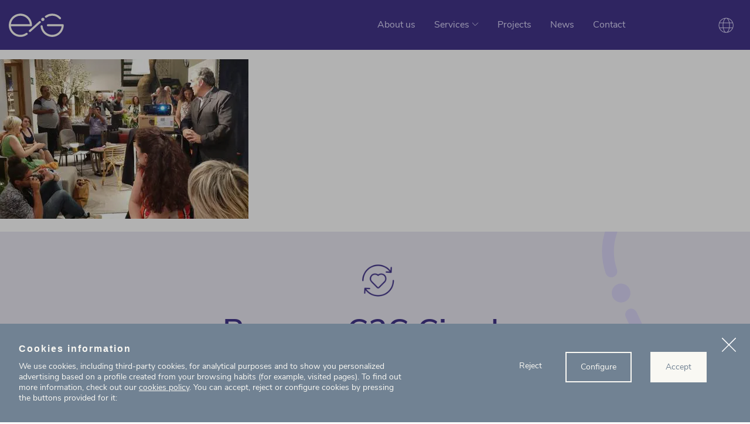

--- FILE ---
content_type: text/html; charset=UTF-8
request_url: https://ecointelligentgrowth.net/action-for-circular-textiles-fashion/whatsapp-image-2019-06-26-at-17-16-46-1/
body_size: 16576
content:
<!DOCTYPE html>
<html class="no-js" lang="en-US">

<head>
<meta charset="utf-8"><title>WhatsApp Image 2019-06-26 at 17.16.46 (1) - Eco Intelligent Growth</title>


<meta name="viewport" content="width=device-width, initial-scale=1">
<meta http-equiv="X-UA-Compatible" content="ie=edge,chrome=1">
<meta name="theme-color" content="#ffffff">

<link rel="preload" href="https://ecointelligentgrowth.net/wp-content/themes/eig/fonts/nunito-sans-v5-latin-regular.woff2" as="font" type="font/woff2" crossorigin>
<link rel="preload" href="https://ecointelligentgrowth.net/wp-content/themes/eig/fonts/nunito-sans-v5-latin-700.woff2" as="font" type="font/woff2" crossorigin>
<link rel="preload" href="https://ecointelligentgrowth.net/wp-content/themes/eig/fonts/nunito-sans-v5-latin-600.woff2" as="font" type="font/woff2" crossorigin>

<link type="text/plain" rel="author" href="https://ecointelligentgrowth.net/humans.txt" />
<meta name="author" content="herraizsoto&co.">
<meta name="copyright" content="Eco Intelligent Growth" />
<link href="https://ecointelligentgrowth.net/wp-content/themes/eig/images/favicons/favicon.png" rel="shortcut icon">
<link rel="shortcut icon" href="https://ecointelligentgrowth.net/wp-content/themes/eig/images/favicons/favicon.ico">
<link rel="apple-touch-icon" href="https://ecointelligentgrowth.net/wp-content/themes/eig/images/favicons/apple-icon.png">
<link rel="apple-touch-icon" sizes="57x57" href="https://ecointelligentgrowth.net/wp-content/themes/eig/images/favicons/apple-icon-57x57.png">
<link rel="apple-touch-icon" sizes="60x60" href="https://ecointelligentgrowth.net/wp-content/themes/eig/images/favicons/apple-icon-60x60.png">
<link rel="apple-touch-icon" sizes="72x72" href="https://ecointelligentgrowth.net/wp-content/themes/eig/images/favicons/apple-icon-72x72.png">
<link rel="apple-touch-icon" sizes="76x76" href="https://ecointelligentgrowth.net/wp-content/themes/eig/images/favicons/apple-icon-76x76.png">
<link rel="apple-touch-icon" sizes="114x114" href="https://ecointelligentgrowth.net/wp-content/themes/eig/images/favicons/apple-icon-114x114.png">
<link rel="apple-touch-icon" sizes="120x120" href="https://ecointelligentgrowth.net/wp-content/themes/eig/images/favicons/apple-icon-120x120.png">
<link rel="apple-touch-icon" sizes="144x144" href="https://ecointelligentgrowth.net/wp-content/themes/eig/images/favicons/apple-icon-144x144.png">
<link rel="apple-touch-icon" sizes="152x152" href="https://ecointelligentgrowth.net/wp-content/themes/eig/images/favicons/apple-icon-152x152.png">
<link rel="apple-touch-icon" sizes="180x180" href="https://ecointelligentgrowth.net/wp-content/themes/eig/images/favicons/apple-icon-180x180.png">
<link rel="icon" type="image/png" sizes="192x192"  href="https://ecointelligentgrowth.net/wp-content/themes/eig/images/favicons/android-icon-192x192.png">
<link rel="icon" type="image/png" sizes="32x32" href="https://ecointelligentgrowth.net/wp-content/themes/eig/images/favicons/favicon-32x32.png">
<link rel="icon" type="image/png" sizes="96x96" href="https://ecointelligentgrowth.net/wp-content/themes/eig/images/favicons/favicon-96x96.png">
<link rel="icon" type="image/png" sizes="16x16" href="https://ecointelligentgrowth.net/wp-content/themes/eig/images/favicons/favicon-16x16.png">
<link rel="manifest" href="https://ecointelligentgrowth.net/wp-content/themes/eig/images/favicons/manifest.json">
<link rel="mask-icon" href="https://ecointelligentgrowth.net/wp-content/themes/eig/images/favicons/safari-pinned-tab.svg" color="#ffffff">
<meta name="msapplication-TileColor" content="#ffffff">
<meta name="msapplication-config" content="https://ecointelligentgrowth.net/wp-content/themes/eig/images/favicons/browserconfig.xml">
<meta name="msapplication-TileImage" content="https://ecointelligentgrowth.net/wp-content/themes/eig/images/favicons/ms-icon-144x144.png">
<meta name='robots' content='index, follow, max-image-preview:large, max-snippet:-1, max-video-preview:-1' />

<link rel="canonical" href="https://ecointelligentgrowth.net/action-for-circular-textiles-fashion/whatsapp-image-2019-06-26-at-17-16-46-1/" />
<meta property="og:locale" content="en_US" />
<meta property="og:type" content="article" />
<meta property="og:title" content="WhatsApp Image 2019-06-26 at 17.16.46 (1) - Eco Intelligent Growth" />
<meta property="og:url" content="https://ecointelligentgrowth.net/action-for-circular-textiles-fashion/whatsapp-image-2019-06-26-at-17-16-46-1/" />
<meta property="og:site_name" content="Eco Intelligent Growth" />
<meta property="og:image" content="https://ecointelligentgrowth.net/action-for-circular-textiles-fashion/whatsapp-image-2019-06-26-at-17-16-46-1" />
<meta property="og:image:width" content="1200" />
<meta property="og:image:height" content="1600" />
<meta property="og:image:type" content="image/jpeg" />
<script type="application/ld+json" class="yoast-schema-graph">{"@context":"https://schema.org","@graph":[{"@type":"WebPage","@id":"https://ecointelligentgrowth.net/action-for-circular-textiles-fashion/whatsapp-image-2019-06-26-at-17-16-46-1/","url":"https://ecointelligentgrowth.net/action-for-circular-textiles-fashion/whatsapp-image-2019-06-26-at-17-16-46-1/","name":"WhatsApp Image 2019-06-26 at 17.16.46 (1) - Eco Intelligent Growth","isPartOf":{"@id":"https://ecointelligentgrowth.net/#website"},"primaryImageOfPage":{"@id":"https://ecointelligentgrowth.net/action-for-circular-textiles-fashion/whatsapp-image-2019-06-26-at-17-16-46-1/#primaryimage"},"image":{"@id":"https://ecointelligentgrowth.net/action-for-circular-textiles-fashion/whatsapp-image-2019-06-26-at-17-16-46-1/#primaryimage"},"thumbnailUrl":"https://ecointelligentgrowth.net/wp-content/uploads/2019/07/WhatsApp-Image-2019-06-26-at-17.16.46-1.jpeg","datePublished":"2019-07-01T11:20:08+00:00","breadcrumb":{"@id":"https://ecointelligentgrowth.net/action-for-circular-textiles-fashion/whatsapp-image-2019-06-26-at-17-16-46-1/#breadcrumb"},"inLanguage":"en-US","potentialAction":[{"@type":"ReadAction","target":["https://ecointelligentgrowth.net/action-for-circular-textiles-fashion/whatsapp-image-2019-06-26-at-17-16-46-1/"]}]},{"@type":"ImageObject","inLanguage":"en-US","@id":"https://ecointelligentgrowth.net/action-for-circular-textiles-fashion/whatsapp-image-2019-06-26-at-17-16-46-1/#primaryimage","url":"https://ecointelligentgrowth.net/wp-content/uploads/2019/07/WhatsApp-Image-2019-06-26-at-17.16.46-1.jpeg","contentUrl":"https://ecointelligentgrowth.net/wp-content/uploads/2019/07/WhatsApp-Image-2019-06-26-at-17.16.46-1.jpeg","width":1200,"height":1600},{"@type":"BreadcrumbList","@id":"https://ecointelligentgrowth.net/action-for-circular-textiles-fashion/whatsapp-image-2019-06-26-at-17-16-46-1/#breadcrumb","itemListElement":[{"@type":"ListItem","position":1,"name":"Action for Circular Textiles &#038; Fashion","item":"https://ecointelligentgrowth.net/action-for-circular-textiles-fashion/"},{"@type":"ListItem","position":2,"name":"WhatsApp Image 2019-06-26 at 17.16.46 (1)"}]},{"@type":"WebSite","@id":"https://ecointelligentgrowth.net/#website","url":"https://ecointelligentgrowth.net/","name":"Eco Intelligent Growth","description":"Hacia la economía circular","publisher":{"@id":"https://ecointelligentgrowth.net/#organization"},"potentialAction":[{"@type":"SearchAction","target":{"@type":"EntryPoint","urlTemplate":"https://ecointelligentgrowth.net/?s={search_term_string}"},"query-input":{"@type":"PropertyValueSpecification","valueRequired":true,"valueName":"search_term_string"}}],"inLanguage":"en-US"},{"@type":"Organization","@id":"https://ecointelligentgrowth.net/#organization","name":"Eco Intelligent Growth","url":"https://ecointelligentgrowth.net/","logo":{"@type":"ImageObject","inLanguage":"en-US","@id":"https://ecointelligentgrowth.net/#/schema/logo/image/","url":"https://ecointelligentgrowth.net/wp-content/uploads/2025/04/prueba-logo-grupo-y-eig-blanco.png","contentUrl":"https://ecointelligentgrowth.net/wp-content/uploads/2025/04/prueba-logo-grupo-y-eig-blanco.png","width":543,"height":176,"caption":"Eco Intelligent Growth"},"image":{"@id":"https://ecointelligentgrowth.net/#/schema/logo/image/"},"sameAs":["https://www.linkedin.com/company/ecointelligentgrowth/","https://www.instagram.com/ecointelligentgrowth/","https://www.youtube.com/user/EcoIntelligentGrowth"]}]}</script>

<link rel='dns-prefetch' href='//ecointelligentgrowth.net' />
<style id='wp-img-auto-sizes-contain-inline-css'>
img:is([sizes=auto i],[sizes^="auto," i]){contain-intrinsic-size:3000px 1500px}
/*# sourceURL=wp-img-auto-sizes-contain-inline-css */
</style>
<link rel='stylesheet' id='theme-style-css' href='https://ecointelligentgrowth.net/wp-content/themes/eig/style.css?ver=1.0' media='all' />
<script id="wpml-cookie-js-extra">var wpml_cookies={"wp-wpml_current_language":{"value":"en","expires":1,"path":"/"}};var wpml_cookies={"wp-wpml_current_language":{"value":"en","expires":1,"path":"/"}};</script>
<script defer="defer" src="https://ecointelligentgrowth.net/wp-content/plugins/sitepress-multilingual-cms/res/js/cookies/language-cookie.js?ver=485900" id="wpml-cookie-js" defer data-wp-strategy="defer"></script>
<script src="https://ecointelligentgrowth.net/wp-content/themes/eig/js/vendor/modernizr-custom.min.js?ver=3.6.0" id="modernizr-js"></script>
<meta name="generator" content="WPML ver:4.8.5 stt:1,2;" />
<script data-phast-no-defer="">console.log("%cOptimized with %cPhastPress%c %s\nhttps:\/\/wordpress.org\/plugins\/phastpress\/","font-family:helvetica,sans-serif","font-family:helvetica,sans-serif;font-weight:bold","font-family:helvetica,sans-serif","3.8")</script>
<script>document.createElement("picture");if(!window.HTMLPictureElement&&document.addEventListener){window.addEventListener("DOMContentLoaded",function(){var s=document.createElement("script");s.src="https://ecointelligentgrowth.net/wp-content/plugins/webp-express/js/picturefill.min.js";document.body.appendChild(s);});}</script><link rel="icon" href="https://ecointelligentgrowth.net/wp-content/uploads/2019/07/cropped-web-icon-150x150.jpg" sizes="32x32" />
<link rel="icon" href="https://ecointelligentgrowth.net/wp-content/uploads/2019/07/cropped-web-icon-300x300.jpg" sizes="192x192" />
<link rel="apple-touch-icon" href="https://ecointelligentgrowth.net/wp-content/uploads/2019/07/cropped-web-icon-300x300.jpg" />
<meta name="msapplication-TileImage" content="https://ecointelligentgrowth.net/wp-content/uploads/2019/07/cropped-web-icon-300x300.jpg" />
<style id='global-styles-inline-css'>
:root{--wp--preset--aspect-ratio--square: 1;--wp--preset--aspect-ratio--4-3: 4/3;--wp--preset--aspect-ratio--3-4: 3/4;--wp--preset--aspect-ratio--3-2: 3/2;--wp--preset--aspect-ratio--2-3: 2/3;--wp--preset--aspect-ratio--16-9: 16/9;--wp--preset--aspect-ratio--9-16: 9/16;--wp--preset--color--black: #000000;--wp--preset--color--cyan-bluish-gray: #abb8c3;--wp--preset--color--white: #ffffff;--wp--preset--color--pale-pink: #f78da7;--wp--preset--color--vivid-red: #cf2e2e;--wp--preset--color--luminous-vivid-orange: #ff6900;--wp--preset--color--luminous-vivid-amber: #fcb900;--wp--preset--color--light-green-cyan: #7bdcb5;--wp--preset--color--vivid-green-cyan: #00d084;--wp--preset--color--pale-cyan-blue: #8ed1fc;--wp--preset--color--vivid-cyan-blue: #0693e3;--wp--preset--color--vivid-purple: #9b51e0;--wp--preset--gradient--vivid-cyan-blue-to-vivid-purple: linear-gradient(135deg,rgb(6,147,227) 0%,rgb(155,81,224) 100%);--wp--preset--gradient--light-green-cyan-to-vivid-green-cyan: linear-gradient(135deg,rgb(122,220,180) 0%,rgb(0,208,130) 100%);--wp--preset--gradient--luminous-vivid-amber-to-luminous-vivid-orange: linear-gradient(135deg,rgb(252,185,0) 0%,rgb(255,105,0) 100%);--wp--preset--gradient--luminous-vivid-orange-to-vivid-red: linear-gradient(135deg,rgb(255,105,0) 0%,rgb(207,46,46) 100%);--wp--preset--gradient--very-light-gray-to-cyan-bluish-gray: linear-gradient(135deg,rgb(238,238,238) 0%,rgb(169,184,195) 100%);--wp--preset--gradient--cool-to-warm-spectrum: linear-gradient(135deg,rgb(74,234,220) 0%,rgb(151,120,209) 20%,rgb(207,42,186) 40%,rgb(238,44,130) 60%,rgb(251,105,98) 80%,rgb(254,248,76) 100%);--wp--preset--gradient--blush-light-purple: linear-gradient(135deg,rgb(255,206,236) 0%,rgb(152,150,240) 100%);--wp--preset--gradient--blush-bordeaux: linear-gradient(135deg,rgb(254,205,165) 0%,rgb(254,45,45) 50%,rgb(107,0,62) 100%);--wp--preset--gradient--luminous-dusk: linear-gradient(135deg,rgb(255,203,112) 0%,rgb(199,81,192) 50%,rgb(65,88,208) 100%);--wp--preset--gradient--pale-ocean: linear-gradient(135deg,rgb(255,245,203) 0%,rgb(182,227,212) 50%,rgb(51,167,181) 100%);--wp--preset--gradient--electric-grass: linear-gradient(135deg,rgb(202,248,128) 0%,rgb(113,206,126) 100%);--wp--preset--gradient--midnight: linear-gradient(135deg,rgb(2,3,129) 0%,rgb(40,116,252) 100%);--wp--preset--font-size--small: 13px;--wp--preset--font-size--medium: 20px;--wp--preset--font-size--large: 36px;--wp--preset--font-size--x-large: 42px;--wp--preset--spacing--20: 0.44rem;--wp--preset--spacing--30: 0.67rem;--wp--preset--spacing--40: 1rem;--wp--preset--spacing--50: 1.5rem;--wp--preset--spacing--60: 2.25rem;--wp--preset--spacing--70: 3.38rem;--wp--preset--spacing--80: 5.06rem;--wp--preset--shadow--natural: 6px 6px 9px rgba(0, 0, 0, 0.2);--wp--preset--shadow--deep: 12px 12px 50px rgba(0, 0, 0, 0.4);--wp--preset--shadow--sharp: 6px 6px 0px rgba(0, 0, 0, 0.2);--wp--preset--shadow--outlined: 6px 6px 0px -3px rgb(255, 255, 255), 6px 6px rgb(0, 0, 0);--wp--preset--shadow--crisp: 6px 6px 0px rgb(0, 0, 0);}:where(.is-layout-flex){gap: 0.5em;}:where(.is-layout-grid){gap: 0.5em;}body .is-layout-flex{display: flex;}.is-layout-flex{flex-wrap: wrap;align-items: center;}.is-layout-flex > :is(*, div){margin: 0;}body .is-layout-grid{display: grid;}.is-layout-grid > :is(*, div){margin: 0;}:where(.wp-block-columns.is-layout-flex){gap: 2em;}:where(.wp-block-columns.is-layout-grid){gap: 2em;}:where(.wp-block-post-template.is-layout-flex){gap: 1.25em;}:where(.wp-block-post-template.is-layout-grid){gap: 1.25em;}.has-black-color{color: var(--wp--preset--color--black) !important;}.has-cyan-bluish-gray-color{color: var(--wp--preset--color--cyan-bluish-gray) !important;}.has-white-color{color: var(--wp--preset--color--white) !important;}.has-pale-pink-color{color: var(--wp--preset--color--pale-pink) !important;}.has-vivid-red-color{color: var(--wp--preset--color--vivid-red) !important;}.has-luminous-vivid-orange-color{color: var(--wp--preset--color--luminous-vivid-orange) !important;}.has-luminous-vivid-amber-color{color: var(--wp--preset--color--luminous-vivid-amber) !important;}.has-light-green-cyan-color{color: var(--wp--preset--color--light-green-cyan) !important;}.has-vivid-green-cyan-color{color: var(--wp--preset--color--vivid-green-cyan) !important;}.has-pale-cyan-blue-color{color: var(--wp--preset--color--pale-cyan-blue) !important;}.has-vivid-cyan-blue-color{color: var(--wp--preset--color--vivid-cyan-blue) !important;}.has-vivid-purple-color{color: var(--wp--preset--color--vivid-purple) !important;}.has-black-background-color{background-color: var(--wp--preset--color--black) !important;}.has-cyan-bluish-gray-background-color{background-color: var(--wp--preset--color--cyan-bluish-gray) !important;}.has-white-background-color{background-color: var(--wp--preset--color--white) !important;}.has-pale-pink-background-color{background-color: var(--wp--preset--color--pale-pink) !important;}.has-vivid-red-background-color{background-color: var(--wp--preset--color--vivid-red) !important;}.has-luminous-vivid-orange-background-color{background-color: var(--wp--preset--color--luminous-vivid-orange) !important;}.has-luminous-vivid-amber-background-color{background-color: var(--wp--preset--color--luminous-vivid-amber) !important;}.has-light-green-cyan-background-color{background-color: var(--wp--preset--color--light-green-cyan) !important;}.has-vivid-green-cyan-background-color{background-color: var(--wp--preset--color--vivid-green-cyan) !important;}.has-pale-cyan-blue-background-color{background-color: var(--wp--preset--color--pale-cyan-blue) !important;}.has-vivid-cyan-blue-background-color{background-color: var(--wp--preset--color--vivid-cyan-blue) !important;}.has-vivid-purple-background-color{background-color: var(--wp--preset--color--vivid-purple) !important;}.has-black-border-color{border-color: var(--wp--preset--color--black) !important;}.has-cyan-bluish-gray-border-color{border-color: var(--wp--preset--color--cyan-bluish-gray) !important;}.has-white-border-color{border-color: var(--wp--preset--color--white) !important;}.has-pale-pink-border-color{border-color: var(--wp--preset--color--pale-pink) !important;}.has-vivid-red-border-color{border-color: var(--wp--preset--color--vivid-red) !important;}.has-luminous-vivid-orange-border-color{border-color: var(--wp--preset--color--luminous-vivid-orange) !important;}.has-luminous-vivid-amber-border-color{border-color: var(--wp--preset--color--luminous-vivid-amber) !important;}.has-light-green-cyan-border-color{border-color: var(--wp--preset--color--light-green-cyan) !important;}.has-vivid-green-cyan-border-color{border-color: var(--wp--preset--color--vivid-green-cyan) !important;}.has-pale-cyan-blue-border-color{border-color: var(--wp--preset--color--pale-cyan-blue) !important;}.has-vivid-cyan-blue-border-color{border-color: var(--wp--preset--color--vivid-cyan-blue) !important;}.has-vivid-purple-border-color{border-color: var(--wp--preset--color--vivid-purple) !important;}.has-vivid-cyan-blue-to-vivid-purple-gradient-background{background: var(--wp--preset--gradient--vivid-cyan-blue-to-vivid-purple) !important;}.has-light-green-cyan-to-vivid-green-cyan-gradient-background{background: var(--wp--preset--gradient--light-green-cyan-to-vivid-green-cyan) !important;}.has-luminous-vivid-amber-to-luminous-vivid-orange-gradient-background{background: var(--wp--preset--gradient--luminous-vivid-amber-to-luminous-vivid-orange) !important;}.has-luminous-vivid-orange-to-vivid-red-gradient-background{background: var(--wp--preset--gradient--luminous-vivid-orange-to-vivid-red) !important;}.has-very-light-gray-to-cyan-bluish-gray-gradient-background{background: var(--wp--preset--gradient--very-light-gray-to-cyan-bluish-gray) !important;}.has-cool-to-warm-spectrum-gradient-background{background: var(--wp--preset--gradient--cool-to-warm-spectrum) !important;}.has-blush-light-purple-gradient-background{background: var(--wp--preset--gradient--blush-light-purple) !important;}.has-blush-bordeaux-gradient-background{background: var(--wp--preset--gradient--blush-bordeaux) !important;}.has-luminous-dusk-gradient-background{background: var(--wp--preset--gradient--luminous-dusk) !important;}.has-pale-ocean-gradient-background{background: var(--wp--preset--gradient--pale-ocean) !important;}.has-electric-grass-gradient-background{background: var(--wp--preset--gradient--electric-grass) !important;}.has-midnight-gradient-background{background: var(--wp--preset--gradient--midnight) !important;}.has-small-font-size{font-size: var(--wp--preset--font-size--small) !important;}.has-medium-font-size{font-size: var(--wp--preset--font-size--medium) !important;}.has-large-font-size{font-size: var(--wp--preset--font-size--large) !important;}.has-x-large-font-size{font-size: var(--wp--preset--font-size--x-large) !important;}
/*# sourceURL=global-styles-inline-css */
</style>
</head>
<body class="attachment wp-singular attachment-template-default single single-attachment postid-2429 attachmentid-2429 attachment-jpeg wp-theme-eig" data-barba="wrapper">
<input id="main-menu-toggler" type="checkbox">
<header id="js-header" class="header">
<div class="wrapper">
<div class="header__logo">
<h1>
<a href="https://ecointelligentgrowth.net">
<svg xmlns="http://www.w3.org/2000/svg" viewBox="0 0 190 81" class="header__logo__picto">
<title>Eco Intelligent Growth</title>
<path d="M80.097 40.682a3.552 3.552 0 01-3.549 3.555H7.287C9.062 60.771 23.077 73.69 40.048 73.69c7.055 0 13.87-2.254 19.5-6.399 1.452-1.068 3.489-.813 4.689.533a3.568 3.568 0 01-.559 5.25 39.935 39.935 0 01-23.63 7.725c-23.03 0-41.58-19.572-39.948-42.983C1.478 18.055 17.46 2.047 37.187.666c23.37-1.635 42.91 16.948 42.91 40.016zm106.702-3.554a2.8 2.8 0 012.797 2.802c0 21.906-17.22 40.339-39.083 40.857-21.198.503-38.825-15.588-40.825-36.193-.203-2.094 1.438-3.911 3.537-3.911 1.804 0 3.35 1.354 3.52 3.154 1.59 16.726 15.695 29.853 32.803 29.853 16.97 0 30.986-12.919 32.76-29.453h-47.461a3.552 3.552 0 01-3.55-3.554 3.552 3.552 0 013.55-3.555h51.952zm-77.243-9.645a3.559 3.559 0 01-.276 5.02L75.15 63.117a3.544 3.544 0 01-4.868-.125l-.144-.152a3.56 3.56 0 01.276-5.02l34.131-30.615a3.544 3.544 0 015.01.277zM40.048 7.676c-16.97 0-30.986 12.918-32.761 29.452h65.522C71.034 20.594 57.02 7.676 40.05 7.676zm77.437 7.078a5.609 5.609 0 015.604 5.614c0 3.1-2.51 5.613-5.604 5.613a5.609 5.609 0 01-5.604-5.613c0-3.1 2.509-5.614 5.604-5.614zM149.547.566a39.938 39.938 0 0126.682 10.2c1.1.985 2.148 2.033 3.134 3.134 1.407 1.57 1.166 4.01-.53 5.26a3.527 3.527 0 01-4.722-.479 33.374 33.374 0 00-2.611-2.615 32.859 32.859 0 00-21.953-8.39 32.88 32.88 0 00-19.327 6.272c-1.46 1.06-3.494.793-4.687-.561a3.567 3.567 0 01.59-5.245A39.967 39.967 0 01149.547.566z" fill="#F9F8F3" fill-rule="evenodd" />
</svg>
<svg xmlns="http://www.w3.org/2000/svg" viewBox="0 0 74 82" class="header__logo__tagline">
<title>Hacia la economía circular</title>
<path d="M50.638 72.137l2.323 5.645 2.353-5.645h1.154l-4.105 9.446h-1.182l1.168-2.638-2.937-6.808h1.226zm-39.35-.184c.465 0 .921.083 1.368.248.446.166.807.386 1.083.66l-.385.85c-.656-.529-1.32-.793-1.995-.793-.713 0-1.269.231-1.668.694-.399.463-.599 1.116-.599 1.957 0 .833.2 1.475.6 1.929.398.454.954.682 1.667.682.674 0 1.339-.266 1.995-.795l.385.85a3.187 3.187 0 01-1.112.653 4.06 4.06 0 01-1.383.24c-.683 0-1.278-.146-1.781-.439a2.929 2.929 0 01-1.161-1.24c-.272-.535-.406-1.16-.406-1.88 0-.718.14-1.35.42-1.893.28-.543.675-.966 1.183-1.269.507-.303 1.104-.454 1.788-.454zm-7.455 0c.922 0 1.645.3 2.167.9.523.601.784 1.426.784 2.475v.425H1.71c.037.804.257 1.411.655 1.823.4.412.965.617 1.697.617.807 0 1.548-.274 2.223-.822l.385.836c-.304.284-.694.508-1.169.673-.476.166-.96.25-1.454.25-1.083 0-1.936-.317-2.558-.95-.623-.635-.933-1.51-.933-2.625 0-.71.137-1.335.413-1.879a3.073 3.073 0 011.161-1.269c.499-.303 1.067-.454 1.703-.454zm14.01 0c.657 0 1.236.146 1.74.44.503.293.89.711 1.161 1.254.271.544.406 1.175.406 1.894 0 .72-.135 1.35-.406 1.894-.27.543-.658.961-1.161 1.254-.504.293-1.083.44-1.74.44-.655 0-1.232-.147-1.731-.44a2.932 2.932 0 01-1.154-1.254c-.272-.545-.406-1.175-.406-1.894 0-.719.134-1.35.406-1.894.27-.543.655-.961 1.154-1.254.5-.294 1.076-.44 1.732-.44zm15.664 0c.656 0 1.235.146 1.739.44.503.293.89.711 1.161 1.254.271.544.406 1.175.406 1.894 0 .72-.135 1.35-.406 1.894-.27.543-.658.961-1.161 1.254-.504.293-1.083.44-1.739.44-.656 0-1.233-.147-1.732-.44a2.935 2.935 0 01-1.154-1.254c-.271-.545-.406-1.175-.406-1.894 0-.719.135-1.35.406-1.894.27-.543.655-.961 1.154-1.254.5-.294 1.076-.44 1.732-.44zm-7.312 0c1.663 0 2.494.913 2.494 2.737v4.34h-1.154V74.76c0-.643-.126-1.11-.378-1.404-.252-.293-.653-.44-1.204-.44-.636 0-1.145.195-1.525.581-.38.389-.57.914-.57 1.575v3.957h-1.155v-6.907h1.141v1.135c.227-.426.546-.75.955-.972a2.888 2.888 0 011.396-.333zm19.897 0c1.54 0 2.31.913 2.31 2.737v4.34h-1.156v-4.283c0-.634-.11-1.096-.334-1.39-.224-.293-.582-.44-1.077-.44-.58 0-1.035.195-1.368.581-.332.389-.498.918-.498 1.589v3.943h-1.155v-4.283c0-.643-.114-1.109-.342-1.397-.228-.288-.589-.432-1.083-.432-.58 0-1.036.194-1.369.58-.332.389-.498.918-.498 1.589v3.943h-1.155v-6.907h1.14v1.092c.21-.407.499-.718.87-.935.37-.218.798-.327 1.283-.327 1.073 0 1.78.453 2.124 1.362.199-.426.503-.759.911-1a2.695 2.695 0 011.397-.362zm-12.585.95c-.675 0-1.197.23-1.568.688-.37.459-.556 1.109-.556 1.95 0 .85.183 1.503.549 1.957.365.454.89.682 1.575.682.684 0 1.21-.226 1.575-.675.366-.45.549-1.103.549-1.964 0-.841-.186-1.491-.556-1.95-.37-.458-.894-.688-1.568-.688zm-15.663 0c-.675 0-1.197.23-1.568.688-.37.459-.556 1.109-.556 1.95 0 .85.183 1.503.549 1.957.365.454.89.682 1.575.682.684 0 1.21-.226 1.575-.675.365-.45.549-1.103.549-1.964 0-.841-.186-1.491-.556-1.95-.37-.458-.894-.688-1.568-.688zm-13.996-.056c-.609 0-1.096.189-1.462.567-.365.378-.58.912-.648 1.602h4.034c-.02-.7-.195-1.236-.528-1.61-.332-.372-.798-.56-1.396-.56zm-1.34-15.388v2.098h1.967v.908H2.508v3.546c0 1.087.504 1.63 1.51 1.63.21 0 .42-.014.628-.042l-.057.908a4.202 4.202 0 01-.713.057c-.836 0-1.465-.218-1.888-.653-.424-.435-.635-1.04-.635-1.815v-3.63H0v-.909h1.353V57.46h1.155zm44.197 2.098v4.255c0 .615.124 1.066.371 1.354.247.29.636.433 1.169.433.607 0 1.097-.196 1.468-.589.37-.391.555-.91.555-1.552v-3.9h1.155v6.907h-1.126v-1.178c-.22.417-.525.733-.92.95a2.711 2.711 0 01-1.332.327c-.826 0-1.45-.23-1.867-.689-.418-.457-.628-1.136-.628-2.035v-4.283h1.155zm-19.312-.17c.466 0 .922.084 1.368.249.447.165.807.385 1.083.659l-.384.851c-.656-.53-1.321-.794-1.996-.794-.712 0-1.268.232-1.667.695-.4.463-.599 1.116-.599 1.957 0 .832.2 1.475.599 1.928.4.455.955.682 1.667.682.675 0 1.34-.265 1.996-.795l.384.85a3.187 3.187 0 01-1.111.653 4.05 4.05 0 01-1.383.24c-.683 0-1.278-.145-1.782-.438a2.93 2.93 0 01-1.16-1.242c-.272-.533-.407-1.16-.407-1.878 0-.719.14-1.35.42-1.893.28-.544.675-.967 1.183-1.27.509-.302 1.105-.454 1.789-.454zm-10.96 0c.922 0 1.644.3 2.167.901.522.6.783 1.425.783 2.475v.425H14.31c.038.804.258 1.411.656 1.823.4.411.965.616 1.696.616.807 0 1.548-.274 2.224-.822l.385.836c-.305.284-.694.509-1.17.674a4.38 4.38 0 01-1.453.248c-1.084 0-1.936-.316-2.56-.95-.622-.633-.932-1.508-.932-2.624 0-.709.138-1.335.414-1.879a3.07 3.07 0 011.16-1.268c.499-.304 1.068-.455 1.704-.455zm25.469 0c.465 0 .922.084 1.369.249.445.165.806.385 1.082.659l-.385.851c-.656-.53-1.32-.794-1.995-.794-.713 0-1.268.232-1.668.695-.399.463-.598 1.116-.598 1.957 0 .832.2 1.475.598 1.928.4.455.955.682 1.668.682.675 0 1.34-.265 1.995-.795l.385.85a3.179 3.179 0 01-1.112.653c-.446.161-.907.24-1.382.24-.684 0-1.279-.145-1.782-.438a2.93 2.93 0 01-1.16-1.242c-.272-.533-.407-1.16-.407-1.878 0-.719.14-1.35.42-1.893.28-.544.675-.967 1.183-1.27.508-.302 1.104-.454 1.789-.454zm17.46 0c.883 0 1.54.225 1.973.674.432.45.65 1.132.65 2.049v4.354h-1.127v-1.177c-.181.407-.457.722-.827.943-.37.222-.798.333-1.283.333-.447 0-.858-.09-1.233-.27a2.189 2.189 0 01-.89-.75 1.85 1.85 0 01-.327-1.064c0-.52.132-.924.398-1.213.266-.288.702-.496 1.311-.624.608-.128 1.454-.191 2.537-.191h.314v-.468c0-.577-.119-.996-.357-1.256-.237-.26-.622-.39-1.154-.39-.798 0-1.591.246-2.38.738l-.385-.837a4.554 4.554 0 011.304-.617 5.02 5.02 0 011.475-.234zm-27.138.17v6.908H31.07v-6.908h1.154zm22.334-3.091v9.999h-1.154v-10h1.154zm13.198 2.921l.1.993-.756.071c-.712.066-1.228.289-1.546.667-.318.378-.477.846-.477 1.403v3.943h-1.155v-6.907h1.126v1.206c.39-.804 1.154-1.252 2.295-1.347l.413-.029zm-29.717 0l.1.993-.755.071c-.713.066-1.23.289-1.547.667-.318.378-.477.846-.477 1.403v3.943h-1.155v-6.907h1.126v1.206c.39-.804 1.154-1.252 2.295-1.347l.413-.029zm-31.24-2.921v4.197c.227-.415.543-.732.947-.95.403-.217.867-.326 1.39-.326 1.662 0 2.494.913 2.494 2.737v4.34h-1.155v-4.269c0-.643-.125-1.11-.377-1.404-.252-.293-.653-.44-1.205-.44-.636 0-1.145.195-1.525.582-.38.388-.57.913-.57 1.574v3.957H5.644v-9.998h1.154zm54.059 6.722H60.6c-.836 0-1.473.036-1.91.107-.437.07-.748.188-.934.354-.185.165-.277.409-.277.73 0 .37.135.674.406.915.27.24.61.361 1.019.361.57 0 1.038-.19 1.404-.573.366-.384.549-.878.549-1.483v-.411zm-44.41-2.907c-.609 0-1.097.189-1.462.567-.366.378-.582.912-.648 1.603h4.033c-.02-.7-.195-1.236-.527-1.61-.333-.373-.798-.56-1.397-.56zm15.904-3.716v1.29h-1.396v-1.29h1.396zM44.795 46.5c.656 0 1.235.146 1.739.44.503.293.89.711 1.161 1.255.271.543.406 1.175.406 1.893 0 .719-.135 1.35-.406 1.894-.27.543-.658.961-1.161 1.254-.504.293-1.083.44-1.74.44-.655 0-1.232-.147-1.731-.44a2.935 2.935 0 01-1.154-1.254c-.272-.545-.406-1.175-.406-1.894 0-.718.134-1.35.406-1.893.27-.544.655-.962 1.154-1.255.5-.294 1.076-.44 1.732-.44zm-18.827-2.921v9.998h-1.156v-1.262c-.208.434-.515.77-.918 1.007-.404.236-.877.355-1.418.355-.608 0-1.146-.152-1.61-.455a2.993 2.993 0 01-1.084-1.269c-.257-.543-.385-1.175-.385-1.893 0-.71.128-1.333.385-1.872a2.911 2.911 0 011.083-1.248c.465-.293 1.003-.44 1.61-.44.542 0 1.015.119 1.419.355.403.236.71.572.918 1.007v-4.283h1.156zM15.25 46.5c.884 0 1.542.225 1.974.674.432.449.649 1.132.649 2.05v4.353h-1.127V52.4c-.18.406-.456.72-.827.943-.37.222-.798.333-1.282.333-.447 0-.858-.09-1.234-.27a2.195 2.195 0 01-.89-.751 1.851 1.851 0 01-.327-1.064c0-.52.133-.924.398-1.212.267-.288.703-.497 1.312-.624.608-.128 1.454-.192 2.537-.192h.313v-.468c0-.576-.118-.995-.356-1.255-.237-.26-.622-.39-1.155-.39-.797 0-1.59.246-2.38.738l-.384-.837a4.554 4.554 0 011.304-.617c.507-.156 1-.234 1.475-.234zm-11.303 0c.466 0 .922.083 1.37.248.446.166.806.385 1.082.66l-.385.85c-.656-.529-1.32-.794-1.995-.794-.713 0-1.269.232-1.668.695-.399.464-.599 1.116-.599 1.957 0 .832.2 1.476.599 1.929.4.454.955.681 1.668.681.675 0 1.34-.265 1.995-.794l.385.85a3.188 3.188 0 01-1.111.653 4.05 4.05 0 01-1.383.241c-.684 0-1.279-.147-1.782-.44a2.93 2.93 0 01-1.161-1.24c-.271-.535-.406-1.16-.406-1.88 0-.718.14-1.35.42-1.893a3.09 3.09 0 011.183-1.269c.508-.302 1.105-.454 1.788-.454zm29.987 0c.922 0 1.645.3 2.167.9.523.601.784 1.426.784 2.475v.426H31.81c.037.803.257 1.41.656 1.823.4.41.964.616 1.696.616.807 0 1.548-.274 2.224-.822l.384.836c-.304.284-.694.509-1.169.674-.475.165-.96.248-1.454.248-1.083 0-1.936-.317-2.559-.95-.622-.633-.932-1.508-.932-2.624 0-.709.137-1.335.413-1.879a3.078 3.078 0 011.161-1.269c.499-.303 1.067-.454 1.703-.454zm19.485-2.964l.085.894-.656.042c-.58.038-1.003.202-1.268.49-.266.288-.4.73-.4 1.326v.382h1.968v.908H51.18v6h-1.155v-6h-1.353v-.908h1.353v-.227c0-.917.231-1.611.691-2.085.462-.472 1.172-.737 2.132-.793l.57-.029zm-24.33.042v9.999h-1.154v-9.999h1.154zM11.458 46.5l.1.993-.755.071c-.713.066-1.23.288-1.546.667-.319.378-.478.846-.478 1.403v3.943H7.624V46.67H8.75v1.205c.39-.804 1.154-1.253 2.295-1.348l.413-.028zm5.288 3.8h-.256c-.836 0-1.473.036-1.91.107-.437.07-.748.19-.934.355-.185.165-.278.409-.278.73 0 .369.136.673.407.914.27.242.61.362 1.019.362.57 0 1.037-.19 1.404-.574.366-.383.548-.877.548-1.482V50.3zm28.049-2.85c-.675 0-1.197.23-1.568.688-.37.459-.556 1.109-.556 1.95 0 .85.183 1.504.549 1.957.365.454.89.681 1.575.681.684 0 1.21-.224 1.575-.674.365-.449.549-1.104.549-1.964 0-.841-.186-1.491-.556-1.95-.37-.458-.894-.688-1.568-.688zm-22.091.014c-.676 0-1.2.227-1.575.682-.376.453-.563 1.092-.563 1.914 0 .842.187 1.496.563 1.964.375.468.9.702 1.575.702.674 0 1.194-.229 1.56-.688.366-.458.548-1.108.548-1.95 0-.84-.182-1.489-.547-1.942-.367-.455-.887-.682-1.561-.682zm11.245-.07c-.608 0-1.096.189-1.461.567-.366.378-.581.912-.648 1.603h4.033c-.02-.7-.195-1.237-.527-1.61-.333-.373-.799-.56-1.397-.56zM4.54 29.76a3.21 3.21 0 011.486.342 2.44 2.44 0 011.02.943v-1.094h2.41v6.948c0 1.259-.364 2.21-1.091 2.856-.73.645-1.805.967-3.231.967a8.023 8.023 0 01-2.032-.254 6.162 6.162 0 01-1.711-.713l.642-1.65c1.017.55 2.03.824 3.037.824 1.328 0 1.993-.618 1.993-1.856v-.856a2.372 2.372 0 01-1.013.952c-.45.232-.954.349-1.51.349-.686 0-1.293-.159-1.824-.476a3.279 3.279 0 01-1.245-1.357c-.3-.587-.45-1.266-.45-2.038 0-.772.15-1.451.45-2.038.3-.587.715-1.042 1.245-1.365.531-.322 1.138-.484 1.824-.484zm38.981-2.093v2.284H45.5v1.792h-1.977v2.967c0 .93.439 1.396 1.318 1.396.246 0 .503-.016.771-.048l-.129 1.745c-.31.042-.621.064-.931.064-1.2 0-2.076-.26-2.627-.778-.553-.518-.828-1.305-.828-2.363v-2.983h-1.495v-1.792h1.495v-2.284h2.426zM21.156 29.76c.834 0 1.568.164 2.2.492.632.328 1.12.796 1.462 1.404.343.608.515 1.324.515 2.15 0 .825-.172 1.541-.515 2.149a3.53 3.53 0 01-1.462 1.412c-.632.333-1.366.5-2.2.5-.837 0-1.57-.167-2.203-.5a3.524 3.524 0 01-1.462-1.412c-.343-.608-.514-1.324-.514-2.15 0-.825.171-1.54.514-2.149a3.475 3.475 0 011.462-1.404c.632-.328 1.366-.492 2.203-.492zm-4.58-.016l.144 1.984-1.366.142c-.674.064-1.152.252-1.43.563-.278.313-.417.728-.417 1.246v4.06H11.08v-7.788h2.33v1.316c.395-.898 1.215-1.39 2.458-1.475l.706-.048zm11.214.207l1.828 4.933 1.826-4.933h1.606l1.843 4.98 1.81-4.98h2.315l-3.134 7.789h-2.015l-1.7-4.394-1.654 4.394h-2l-3.15-7.79h2.425zm21.485-3.395v4.426a2.685 2.685 0 011.068-.913 3.35 3.35 0 011.454-.308c.943 0 1.644.271 2.105.816.461.545.69 1.368.69 2.467v4.695h-2.425v-4.584c0-.529-.1-.914-.298-1.158-.198-.243-.505-.365-.924-.365-.504 0-.908.159-1.213.476-.305.318-.457.74-.457 1.27v4.361h-2.427V26.556h2.427zm-28.12 5.013c-1.179 0-1.768.745-1.768 2.236 0 1.492.589 2.237 1.769 2.237 1.177 0 1.766-.745 1.766-2.237 0-.75-.152-1.311-.458-1.681-.305-.37-.742-.555-1.308-.555zm-15.907.016c-.567 0-1.013.182-1.333.547-.323.365-.483.87-.483 1.515 0 .635.16 1.134.483 1.5.32.364.766.546 1.333.546.568 0 1.009-.18 1.325-.539.317-.36.474-.861.474-1.507 0-.645-.157-1.15-.474-1.515-.316-.365-.757-.547-1.325-.547zM44.325 15.17c.546 0 1.042.114 1.486.342.444.227.784.542 1.02.943v-1.094h2.41v6.948c0 1.259-.364 2.21-1.092 2.856-.73.645-1.805.967-3.23.967a8.027 8.027 0 01-2.032-.254 6.176 6.176 0 01-1.712-.713l.643-1.65c1.017.55 2.03.824 3.037.824 1.328 0 1.992-.618 1.992-1.856v-.856a2.367 2.367 0 01-1.012.952 3.24 3.24 0 01-1.51.349c-.686 0-1.294-.159-1.824-.476a3.275 3.275 0 01-1.245-1.357c-.3-.587-.45-1.266-.45-2.038 0-.772.15-1.451.45-2.038.3-.587.715-1.042 1.245-1.365.53-.322 1.138-.484 1.824-.484zm9.882 0c1.103 0 1.979.355 2.627 1.063.648.709.972 1.67.972 2.887v.587h-5.142c.075.624.281 1.076.619 1.357.337.28.816.42 1.438.42.406 0 .81-.066 1.213-.198a3.9 3.9 0 001.1-.563l.643 1.602a4.385 4.385 0 01-1.406.698 5.638 5.638 0 01-1.663.254c-1.328 0-2.375-.363-3.14-1.087-.767-.725-1.15-1.71-1.15-2.959 0-.793.166-1.496.498-2.11a3.631 3.631 0 011.382-1.435c.59-.344 1.259-.515 2.009-.515zm-29.95 0c1.102 0 1.978.355 2.626 1.063.649.709.972 1.67.972 2.887v.587h-5.142c.075.624.282 1.076.619 1.357.338.28.817.42 1.44.42.405 0 .81-.066 1.212-.198a3.9 3.9 0 001.1-.563l.643 1.602a4.391 4.391 0 01-1.406.698 5.642 5.642 0 01-1.664.254c-1.328 0-2.375-.363-3.141-1.087-.765-.725-1.148-1.71-1.148-2.959 0-.793.165-1.496.498-2.11a3.633 3.633 0 011.382-1.435c.589-.344 1.259-.515 2.008-.515zm47.239-2.093v2.284h1.976v1.792h-1.976v2.967c0 .93.438 1.396 1.317 1.396.246 0 .503-.016.772-.048l-.13 1.745c-.31.042-.62.064-.93.064-1.2 0-2.076-.26-2.628-.778s-.827-1.305-.827-2.363v-2.983h-1.496v-1.792h1.496v-2.284h2.426zm-53.667 0v2.284h1.976v1.792H17.83v2.967c0 .93.438 1.396 1.317 1.396.247 0 .503-.016.772-.048l-.13 1.745c-.31.042-.62.064-.93.064-1.2 0-2.076-.26-2.628-.778s-.827-1.305-.827-2.363v-2.983h-1.495v-1.792h1.495v-2.284h2.426zm21.74 2.284v7.789h-2.427v-7.79h2.426zm-29.164-.19c.943 0 1.644.272 2.106.817.46.544.69 1.367.69 2.466v4.696h-2.425v-4.585c0-.528-.1-.914-.299-1.158-.197-.243-.505-.364-.923-.364-.504 0-.908.158-1.213.476-.305.317-.458.74-.458 1.268v4.363H5.457v-7.79H7.82v1.112c.278-.424.64-.746 1.084-.968a3.32 3.32 0 011.502-.333zm-6.57.19v7.789H1.407v-7.79h2.426zm60.189-.19c.942 0 1.644.272 2.105.817.461.544.69 1.367.69 2.466v4.696h-2.426v-4.585c0-.528-.099-.914-.297-1.158-.198-.243-.505-.364-.924-.364-.504 0-.908.158-1.213.476-.305.317-.457.74-.457 1.268v4.363h-2.427v-7.79h2.362v1.112c.278-.424.64-.746 1.084-.968a3.323 3.323 0 011.503-.333zm-28.505-3.205v11.184h-2.426V11.967h2.426zm-4.049 0v11.184h-2.426V11.967h2.426zm13.562 5.029c-.568 0-1.013.182-1.334.547-.322.365-.482.87-.482 1.515 0 .635.16 1.134.482 1.5.321.364.766.546 1.334.546.567 0 1.009-.18 1.325-.539.316-.36.475-.861.475-1.507 0-.645-.159-1.15-.475-1.515-.316-.365-.758-.547-1.325-.547zm9.239-.175c-.46 0-.828.146-1.1.436-.274.291-.443.712-.507 1.262h3.101c-.032-.56-.174-.984-.425-1.27-.252-.285-.608-.428-1.07-.428zm-29.95 0c-.461 0-.828.146-1.1.436-.275.291-.444.712-.508 1.262h3.102c-.032-.56-.175-.984-.425-1.27-.253-.285-.61-.428-1.07-.428zM3.93 11.618v2.237H1.326v-2.237H3.93zm35.735 0v2.237H37.06v-2.237h2.605zM4.91.583c1.104 0 1.98.354 2.627 1.062.649.709.972 1.671.972 2.888v.587H3.368c.075.624.28 1.076.618 1.356.338.28.817.42 1.44.42.405 0 .81-.066 1.212-.198a3.9 3.9 0 001.1-.563l.643 1.602a4.391 4.391 0 01-1.406.698 5.642 5.642 0 01-1.663.254c-1.329 0-2.375-.362-3.142-1.087-.765-.724-1.148-1.71-1.148-2.958 0-.794.166-1.497.498-2.11a3.637 3.637 0 011.382-1.436C3.492.755 4.16.583 4.91.583zm8.74 0c.58 0 1.136.087 1.673.261.534.175.969.41 1.3.706l-.642 1.634c-.311-.243-.65-.43-1.02-.563a3.208 3.208 0 00-1.085-.198c-.632 0-1.122.185-1.47.555-.349.37-.522.92-.522 1.65 0 .73.173 1.283.522 1.658.348.375.838.563 1.47.563a3.22 3.22 0 001.085-.198c.37-.133.709-.32 1.02-.564l.643 1.65c-.354.296-.803.529-1.35.698a5.842 5.842 0 01-1.736.254c-1.285 0-2.297-.36-3.036-1.079-.74-.719-1.108-1.697-1.108-2.935 0-.814.175-1.53.53-2.15a3.63 3.63 0 011.494-1.434C12.06.752 12.804.583 13.65.583zm7.665 0c.836 0 1.57.164 2.202.492.632.327 1.12.796 1.462 1.404.343.608.515 1.324.515 2.149s-.172 1.541-.515 2.15a3.53 3.53 0 01-1.462 1.411c-.633.334-1.366.5-2.202.5-.835 0-1.57-.166-2.2-.5a3.527 3.527 0 01-1.463-1.412c-.343-.608-.514-1.324-.514-2.149s.171-1.541.514-2.15a3.478 3.478 0 011.462-1.403c.632-.328 1.366-.492 2.201-.492zm0 1.808c-1.178 0-1.767.746-1.767 2.237s.589 2.237 1.767 2.237 1.768-.746 1.768-2.237c0-.75-.152-1.312-.458-1.682-.305-.37-.742-.555-1.31-.555zm-16.34-.159c-.46 0-.828.146-1.1.436-.275.292-.443.712-.507 1.262H6.47c-.033-.56-.175-.983-.426-1.269-.253-.286-.609-.429-1.07-.429z" fill="#F9F8F3" fill-rule="evenodd" />
</svg>
</a>
</h1>
</div>
<label class="header__menu__toggler" for="main-menu-toggler">
<span class="hamburguer"></span>
<span class="visually-hidden">Menu</span>
</label>
<div class="header__navigation" id="js-header-navigation">
<nav class="header__menu" role="navigation">
<div class="header__menu-container"><ul id="menu-main" class="header__menu-container__list"><li id="menu-item-11506" class="menu-item menu-item-type-post_type menu-item-object-page menu-item-11506"><a href="https://ecointelligentgrowth.net/about-us/">About us<span class="menu-item__icon-arrow"><svg xmlns="http://www.w3.org/2000/svg" width="14" height="11" viewBox="0 0 14 11" fill="none">
<path d="M8.33333 1L13 5.5M13 5.5L8.33333 10M13 5.5L1 5.5" stroke="#1E154D" stroke-linecap="round" stroke-linejoin="round"/>
</svg></span></a><span class="menu-item__open-sub-menu"></span></li>
<li id="menu-item-11507" class="menu-item menu-item-type-post_type menu-item-object-page menu-item-has-children menu-item-11507 has-submenus-4 megamenu"><a href="https://ecointelligentgrowth.net/servicios/">Services<span class="menu-item__icon-arrow"><svg xmlns="http://www.w3.org/2000/svg" width="14" height="11" viewBox="0 0 14 11" fill="none">
<path d="M8.33333 1L13 5.5M13 5.5L8.33333 10M13 5.5L1 5.5" stroke="#1E154D" stroke-linecap="round" stroke-linejoin="round"/>
</svg></span></a><span class="menu-item__open-sub-menu"></span><div class="sub-menu__wrapper">
<ul class="sub-menu sub-menu-1">
<li class="menu-item sub-menu__parent-title"><a href="#" class="menu-back"><svg xmlns="http://www.w3.org/2000/svg" width="24" height="24" viewBox="0 0 24 24" fill="none"><path d="M10 19L3 12M3 12L10 5M3 12L21 12" stroke="#F5CB45" stroke-linecap="round" stroke-linejoin="round"/></svg> Services</a></li> <li id="menu-item-11503" class="menu-item menu-item-type-post_type menu-item-object-page menu-item-has-children menu-item-11503"><a href="https://ecointelligentgrowth.net/sustainable-transformation-consulting/">Sustainable Transformation Consulting<span class="menu-item__icon-arrow"><svg xmlns="http://www.w3.org/2000/svg" width="14" height="11" viewBox="0 0 14 11" fill="none">
<path d="M8.33333 1L13 5.5M13 5.5L8.33333 10M13 5.5L1 5.5" stroke="#1E154D" stroke-linecap="round" stroke-linejoin="round"/>
</svg></span></a><span class="menu-item__open-sub-menu"></span><div class="sub-menu__wrapper">
<ul class="sub-menu sub-menu-2">
<li class="menu-item sub-menu__parent-title"><a href="#" class="menu-back"><svg xmlns="http://www.w3.org/2000/svg" width="24" height="24" viewBox="0 0 24 24" fill="none"><path d="M10 19L3 12M3 12L10 5M3 12L21 12" stroke="#F5CB45" stroke-linecap="round" stroke-linejoin="round"/></svg> Sustainable Transformation Consulting</a></li> <li id="menu-item-11709" class="menu-item menu-item-type-custom menu-item-object-custom menu-item-11709"><a href="https://ecointelligentgrowth.net/sustainable-transformation-consulting/#responsible">Responsible<span class="menu-item__icon-arrow"><svg xmlns="http://www.w3.org/2000/svg" width="14" height="11" viewBox="0 0 14 11" fill="none">
<path d="M8.33333 1L13 5.5M13 5.5L8.33333 10M13 5.5L1 5.5" stroke="#1E154D" stroke-linecap="round" stroke-linejoin="round"/>
</svg></span></a><span class="menu-item__open-sub-menu"></span></li>
<li id="menu-item-11711" class="menu-item menu-item-type-custom menu-item-object-custom menu-item-11711"><a href="https://ecointelligentgrowth.net/sustainable-transformation-consulting/#resilient">Resilient<span class="menu-item__icon-arrow"><svg xmlns="http://www.w3.org/2000/svg" width="14" height="11" viewBox="0 0 14 11" fill="none">
<path d="M8.33333 1L13 5.5M13 5.5L8.33333 10M13 5.5L1 5.5" stroke="#1E154D" stroke-linecap="round" stroke-linejoin="round"/>
</svg></span></a><span class="menu-item__open-sub-menu"></span></li>
<li id="menu-item-11712" class="menu-item menu-item-type-custom menu-item-object-custom menu-item-11712"><a href="https://ecointelligentgrowth.net/sustainable-transformation-consulting/#regenerative">Regenerative<span class="menu-item__icon-arrow"><svg xmlns="http://www.w3.org/2000/svg" width="14" height="11" viewBox="0 0 14 11" fill="none">
<path d="M8.33333 1L13 5.5M13 5.5L8.33333 10M13 5.5L1 5.5" stroke="#1E154D" stroke-linecap="round" stroke-linejoin="round"/>
</svg></span></a><span class="menu-item__open-sub-menu"></span></li>
<li id="menu-item-11713" class="menu-item menu-item-type-custom menu-item-object-custom menu-item-11713"><a href="https://ecointelligentgrowth.net/sustainable-transformation-consulting/#for-every-organisation">For every organisation<span class="menu-item__icon-arrow"><svg xmlns="http://www.w3.org/2000/svg" width="14" height="11" viewBox="0 0 14 11" fill="none">
<path d="M8.33333 1L13 5.5M13 5.5L8.33333 10M13 5.5L1 5.5" stroke="#1E154D" stroke-linecap="round" stroke-linejoin="round"/>
</svg></span></a><span class="menu-item__open-sub-menu"></span></li>
</ul>
</div></li>
<li id="menu-item-11504" class="menu-item menu-item-type-post_type menu-item-object-page menu-item-has-children menu-item-11504"><a href="https://ecointelligentgrowth.net/net-positive-impact-building/">Net positive impact building<span class="menu-item__icon-arrow"><svg xmlns="http://www.w3.org/2000/svg" width="14" height="11" viewBox="0 0 14 11" fill="none">
<path d="M8.33333 1L13 5.5M13 5.5L8.33333 10M13 5.5L1 5.5" stroke="#1E154D" stroke-linecap="round" stroke-linejoin="round"/>
</svg></span></a><span class="menu-item__open-sub-menu"></span><div class="sub-menu__wrapper">
<ul class="sub-menu sub-menu-2">
<li class="menu-item sub-menu__parent-title"><a href="#" class="menu-back"><svg xmlns="http://www.w3.org/2000/svg" width="24" height="24" viewBox="0 0 24 24" fill="none"><path d="M10 19L3 12M3 12L10 5M3 12L21 12" stroke="#F5CB45" stroke-linecap="round" stroke-linejoin="round"/></svg> Net positive impact building</a></li> <li id="menu-item-11715" class="menu-item menu-item-type-custom menu-item-object-custom menu-item-11715"><a href="https://ecointelligentgrowth.net/net-positive-impact-building/#Impact-measurement">Impact measurement<span class="menu-item__icon-arrow"><svg xmlns="http://www.w3.org/2000/svg" width="14" height="11" viewBox="0 0 14 11" fill="none">
<path d="M8.33333 1L13 5.5M13 5.5L8.33333 10M13 5.5L1 5.5" stroke="#1E154D" stroke-linecap="round" stroke-linejoin="round"/>
</svg></span></a><span class="menu-item__open-sub-menu"></span></li>
<li id="menu-item-11716" class="menu-item menu-item-type-custom menu-item-object-custom menu-item-11716"><a href="https://ecointelligentgrowth.net/net-positive-impact-building/#consulting">Consulting<span class="menu-item__icon-arrow"><svg xmlns="http://www.w3.org/2000/svg" width="14" height="11" viewBox="0 0 14 11" fill="none">
<path d="M8.33333 1L13 5.5M13 5.5L8.33333 10M13 5.5L1 5.5" stroke="#1E154D" stroke-linecap="round" stroke-linejoin="round"/>
</svg></span></a><span class="menu-item__open-sub-menu"></span></li>
<li id="menu-item-11717" class="menu-item menu-item-type-custom menu-item-object-custom menu-item-11717"><a href="https://ecointelligentgrowth.net/net-positive-impact-building/#implementation">Implementation<span class="menu-item__icon-arrow"><svg xmlns="http://www.w3.org/2000/svg" width="14" height="11" viewBox="0 0 14 11" fill="none">
<path d="M8.33333 1L13 5.5M13 5.5L8.33333 10M13 5.5L1 5.5" stroke="#1E154D" stroke-linecap="round" stroke-linejoin="round"/>
</svg></span></a><span class="menu-item__open-sub-menu"></span></li>
<li id="menu-item-11718" class="menu-item menu-item-type-custom menu-item-object-custom menu-item-11718"><a href="https://ecointelligentgrowth.net/net-positive-impact-building/#certifications">Certifications<span class="menu-item__icon-arrow"><svg xmlns="http://www.w3.org/2000/svg" width="14" height="11" viewBox="0 0 14 11" fill="none">
<path d="M8.33333 1L13 5.5M13 5.5L8.33333 10M13 5.5L1 5.5" stroke="#1E154D" stroke-linecap="round" stroke-linejoin="round"/>
</svg></span></a><span class="menu-item__open-sub-menu"></span></li>
</ul>
</div></li>
<li id="menu-item-11684" class="menu-item menu-item-type-post_type menu-item-object-page menu-item-has-children menu-item-11684"><a href="https://ecointelligentgrowth.net/circular-product/">Circular Product<span class="menu-item__icon-arrow"><svg xmlns="http://www.w3.org/2000/svg" width="14" height="11" viewBox="0 0 14 11" fill="none">
<path d="M8.33333 1L13 5.5M13 5.5L8.33333 10M13 5.5L1 5.5" stroke="#1E154D" stroke-linecap="round" stroke-linejoin="round"/>
</svg></span></a><span class="menu-item__open-sub-menu"></span><div class="sub-menu__wrapper">
<ul class="sub-menu sub-menu-2">
<li class="menu-item sub-menu__parent-title"><a href="#" class="menu-back"><svg xmlns="http://www.w3.org/2000/svg" width="24" height="24" viewBox="0 0 24 24" fill="none"><path d="M10 19L3 12M3 12L10 5M3 12L21 12" stroke="#F5CB45" stroke-linecap="round" stroke-linejoin="round"/></svg> Circular Product</a></li> <li id="menu-item-11764" class="menu-item menu-item-type-custom menu-item-object-custom menu-item-11764"><a href="https://ecointelligentgrowth.net/circular-product/#certifications">Certification C2C<span class="menu-item__icon-arrow"><svg xmlns="http://www.w3.org/2000/svg" width="14" height="11" viewBox="0 0 14 11" fill="none">
<path d="M8.33333 1L13 5.5M13 5.5L8.33333 10M13 5.5L1 5.5" stroke="#1E154D" stroke-linecap="round" stroke-linejoin="round"/>
</svg></span></a><span class="menu-item__open-sub-menu"></span></li>
<li id="menu-item-11765" class="menu-item menu-item-type-custom menu-item-object-custom menu-item-11765"><a href="https://ecointelligentgrowth.net/circular-product/#declarations">Declarations<span class="menu-item__icon-arrow"><svg xmlns="http://www.w3.org/2000/svg" width="14" height="11" viewBox="0 0 14 11" fill="none">
<path d="M8.33333 1L13 5.5M13 5.5L8.33333 10M13 5.5L1 5.5" stroke="#1E154D" stroke-linecap="round" stroke-linejoin="round"/>
</svg></span></a><span class="menu-item__open-sub-menu"></span></li>
<li id="menu-item-11766" class="menu-item menu-item-type-custom menu-item-object-custom menu-item-11766"><a href="https://ecointelligentgrowth.net/circular-product/#consulting">Consulting<span class="menu-item__icon-arrow"><svg xmlns="http://www.w3.org/2000/svg" width="14" height="11" viewBox="0 0 14 11" fill="none">
<path d="M8.33333 1L13 5.5M13 5.5L8.33333 10M13 5.5L1 5.5" stroke="#1E154D" stroke-linecap="round" stroke-linejoin="round"/>
</svg></span></a><span class="menu-item__open-sub-menu"></span></li>
<li id="menu-item-11767" class="menu-item menu-item-type-custom menu-item-object-custom menu-item-11767"><a href="https://ecointelligentgrowth.net/circular-product/#implementation">Implementation<span class="menu-item__icon-arrow"><svg xmlns="http://www.w3.org/2000/svg" width="14" height="11" viewBox="0 0 14 11" fill="none">
<path d="M8.33333 1L13 5.5M13 5.5L8.33333 10M13 5.5L1 5.5" stroke="#1E154D" stroke-linecap="round" stroke-linejoin="round"/>
</svg></span></a><span class="menu-item__open-sub-menu"></span></li>
</ul>
</div></li>
<li id="menu-item-11502" class="menu-item menu-item-type-post_type menu-item-object-page menu-item-has-children menu-item-11502"><a href="https://ecointelligentgrowth.net/life-cycle-analysis-and-innovation/">Life cycle analysis and innovation<span class="menu-item__icon-arrow"><svg xmlns="http://www.w3.org/2000/svg" width="14" height="11" viewBox="0 0 14 11" fill="none">
<path d="M8.33333 1L13 5.5M13 5.5L8.33333 10M13 5.5L1 5.5" stroke="#1E154D" stroke-linecap="round" stroke-linejoin="round"/>
</svg></span></a><span class="menu-item__open-sub-menu"></span><div class="sub-menu__wrapper">
<ul class="sub-menu sub-menu-2">
<li class="menu-item sub-menu__parent-title"><a href="#" class="menu-back"><svg xmlns="http://www.w3.org/2000/svg" width="24" height="24" viewBox="0 0 24 24" fill="none"><path d="M10 19L3 12M3 12L10 5M3 12L21 12" stroke="#F5CB45" stroke-linecap="round" stroke-linejoin="round"/></svg> Life cycle analysis and innovation</a></li> <li id="menu-item-11722" class="menu-item menu-item-type-custom menu-item-object-custom menu-item-11722"><a href="https://ecointelligentgrowth.net/life-cycle-analysis-and-innovation/#LCSA">Life Cycle Sustainability Analysis (LCSA)<span class="menu-item__icon-arrow"><svg xmlns="http://www.w3.org/2000/svg" width="14" height="11" viewBox="0 0 14 11" fill="none">
<path d="M8.33333 1L13 5.5M13 5.5L8.33333 10M13 5.5L1 5.5" stroke="#1E154D" stroke-linecap="round" stroke-linejoin="round"/>
</svg></span></a><span class="menu-item__open-sub-menu"></span></li>
<li id="menu-item-11723" class="menu-item menu-item-type-custom menu-item-object-custom menu-item-11723"><a href="https://ecointelligentgrowth.net/life-cycle-analysis-and-innovation/#biodiversity-counts">Biodiversity Counts Method<span class="menu-item__icon-arrow"><svg xmlns="http://www.w3.org/2000/svg" width="14" height="11" viewBox="0 0 14 11" fill="none">
<path d="M8.33333 1L13 5.5M13 5.5L8.33333 10M13 5.5L1 5.5" stroke="#1E154D" stroke-linecap="round" stroke-linejoin="round"/>
</svg></span></a><span class="menu-item__open-sub-menu"></span></li>
</ul>
</div></li>
</ul>
</div></li>
<li id="menu-item-6203" class="menu-item menu-item-type-post_type_archive menu-item-object-project menu-item-6203"><a href="https://ecointelligentgrowth.net/projects/">Projects<span class="menu-item__icon-arrow"><svg xmlns="http://www.w3.org/2000/svg" width="14" height="11" viewBox="0 0 14 11" fill="none">
<path d="M8.33333 1L13 5.5M13 5.5L8.33333 10M13 5.5L1 5.5" stroke="#1E154D" stroke-linecap="round" stroke-linejoin="round"/>
</svg></span></a><span class="menu-item__open-sub-menu"></span></li>
<li id="menu-item-6204" class="menu-item menu-item-type-post_type_archive menu-item-object-news menu-item-6204"><a href="https://ecointelligentgrowth.net/news/">News<span class="menu-item__icon-arrow"><svg xmlns="http://www.w3.org/2000/svg" width="14" height="11" viewBox="0 0 14 11" fill="none">
<path d="M8.33333 1L13 5.5M13 5.5L8.33333 10M13 5.5L1 5.5" stroke="#1E154D" stroke-linecap="round" stroke-linejoin="round"/>
</svg></span></a><span class="menu-item__open-sub-menu"></span></li>
<li id="menu-item-11509" class="menu-item menu-item-type-post_type menu-item-object-page menu-item-11509"><a href="https://ecointelligentgrowth.net/contact/">Contact<span class="menu-item__icon-arrow"><svg xmlns="http://www.w3.org/2000/svg" width="14" height="11" viewBox="0 0 14 11" fill="none">
<path d="M8.33333 1L13 5.5M13 5.5L8.33333 10M13 5.5L1 5.5" stroke="#1E154D" stroke-linecap="round" stroke-linejoin="round"/>
</svg></span></a><span class="menu-item__open-sub-menu"></span></li>
</ul></div>
</nav>
<input id="languages-toggler" type="checkbox">
<div class="header__languages">
<label class="header__languages__toggler" for="languages-toggler">
<svg xmlns="http://www.w3.org/2000/svg" viewBox="0 0 26 26">
<path d="M13.5.5c.097 0 .194.005.29.014 6.713.322 12.057 5.867 12.057 12.66 0 6.792-5.344 12.337-12.057 12.658a2.762 2.762 0 01-.392.013l-.224.002C6.174 25.847.5 20.173.5 13.174.5 6.174 6.174.5 13.174.5c.076 0 .153 0 .23.002zM18.04 18H8.96c.811 4.05 2.593 6.847 4.54 6.847l-.09-.002c.104-.002.207-.006.31-.01 1.86-.201 3.54-2.938 4.32-6.835zM7.938 18l-5.396.001a11.693 11.693 0 008.34 6.621c-1.346-1.347-2.39-3.716-2.944-6.621zm15.867.001h-4.743c-.527 2.764-1.498 5.043-2.752 6.42 3.343-.93 6.081-3.31 7.495-6.42zm.432-8.562l-.063.03a.496.496 0 01-.084.023L24 9.5h-4.749c.163 1.164.249 2.398.249 3.674 0 1.332-.094 2.618-.27 3.827L24 17c.068 0 .133.014.192.038.424-1.208.655-2.51.655-3.864a11.66 11.66 0 00-.61-3.735zM18.5 13.174c0-1.286-.092-2.52-.261-3.674H8.76a25.46 25.46 0 00-.261 3.674c0 1.342.1 2.63.284 3.827h9.432c.183-1.198.284-2.485.284-3.827zm-11 0c0-1.276.086-2.51.249-3.674h-5.66a11.662 11.662 0 00-.589 3.674c0 1.34.226 2.628.642 3.827H7.77a26.603 26.603 0 01-.271-3.827zm3.382-11.45l-.026.006A11.694 11.694 0 002.473 8.5H7.91c.545-2.974 1.602-5.403 2.972-6.775zm2.532-.222c-1.937.082-3.7 2.926-4.484 6.998h9.14c-.767-3.978-2.466-6.784-4.35-6.988a12.89 12.89 0 00-.546-.012zm2.897.424l.036.041c1.259 1.406 2.229 3.727 2.743 6.534l4.784-.001a11.703 11.703 0 00-7.563-6.574z" fill="#dcd7f8" fill-rule="evenodd" />
</svg>
</label>
<ul><li class="current-lang"><a class="js-barba-prevent" href=https://ecointelligentgrowth.net/action-for-circular-textiles-fashion/whatsapp-image-2019-06-26-at-17-16-46-1/>en</a></li><li><a class="js-barba-prevent" href=https://ecointelligentgrowth.net/es/whatsapp-image-2019-06-26-at-17-16-46-1-2/>es</a></li></ul> </div>
</div>
</div>
</header>
<main
		class="barba-container"
		id="js-floating-cta"
		data-barba="container"
		data-translation-links="[&quot;https:\/\/ecointelligentgrowth.net\/action-for-circular-textiles-fashion\/whatsapp-image-2019-06-26-at-17-16-46-1\/&quot;,&quot;https:\/\/ecointelligentgrowth.net\/es\/whatsapp-image-2019-06-26-at-17-16-46-1-2\/&quot;]"
		role="main">
<input
			type="hidden"
			id="body-classes"
			name="body-classes"
			value="attachment wp-singular attachment-template-default single single-attachment postid-2429 attachmentid-2429 attachment-jpeg wp-theme-eig"><p class="attachment"><a href='https://ecointelligentgrowth.net/wp-content/uploads/2019/07/WhatsApp-Image-2019-06-26-at-17.16.46-1.jpeg'><picture><source srcset="https://ecointelligentgrowth.net/wp-content/webp-express/webp-images/uploads/2019/07/WhatsApp-Image-2019-06-26-at-17.16.46-1-424x272.jpeg.webp 424w, https://ecointelligentgrowth.net/wp-content/webp-express/webp-images/uploads/2019/07/WhatsApp-Image-2019-06-26-at-17.16.46-1-278x178.jpeg.webp 278w, https://ecointelligentgrowth.net/wp-content/webp-express/webp-images/uploads/2019/07/WhatsApp-Image-2019-06-26-at-17.16.46-1-848x544.jpeg.webp 848w, https://ecointelligentgrowth.net/wp-content/webp-express/webp-images/uploads/2019/07/WhatsApp-Image-2019-06-26-at-17.16.46-1-556x356.jpeg.webp 556w" sizes="(max-width: 424px) 100vw, 424px" type="image/webp"><img fetchpriority="high" decoding="async" width="424" height="272" src="https://ecointelligentgrowth.net/wp-content/uploads/2019/07/WhatsApp-Image-2019-06-26-at-17.16.46-1-424x272.jpeg" class="attachment-medium size-medium webpexpress-processed" alt="" srcset="https://ecointelligentgrowth.net/wp-content/uploads/2019/07/WhatsApp-Image-2019-06-26-at-17.16.46-1-424x272.jpeg 424w, https://ecointelligentgrowth.net/wp-content/uploads/2019/07/WhatsApp-Image-2019-06-26-at-17.16.46-1-278x178.jpeg 278w, https://ecointelligentgrowth.net/wp-content/uploads/2019/07/WhatsApp-Image-2019-06-26-at-17.16.46-1-848x544.jpeg 848w, https://ecointelligentgrowth.net/wp-content/uploads/2019/07/WhatsApp-Image-2019-06-26-at-17.16.46-1-556x356.jpeg 556w" sizes="(max-width: 424px) 100vw, 424px"></picture></a></p>
<div class="footer-hero">
<div class="wrapper">
<div class="footer-hero__container">
<h2 class="footer-hero__title">Become C2C Circular</h2>
<p class="footer-hero__caption">Would you like to make a positive change? Let&#039;s talk.</p>
<div class="footer-hero__cta">
<a href="https://ecointelligentgrowth.net/contact/" class="button">
Contact </a>
</div>
</div>
</div>
</div>
</main>
<div class="footer__uppagebutton">
<div class="uppage_button">
<svg xmlns="http://www.w3.org/2000/svg" width="64" height="64" viewBox="0 0 64 64" fill="none">
<rect width="64" height="64" rx="32" fill="#F5CB45"/>
<path class="uppage_button__arrow" d="M32 46V18M32 18L45 31.0667M32 18L19 31.0667" stroke="#1E154D" stroke-width="2" stroke-linecap="round" stroke-linejoin="round"/>
</svg>
</div>
</div>
<footer class="footer">
<div class="wrapper">
<div class="footer__content">
<div class="footer__box footer__narrow" id="menu-footer-container">
<div class="footer__menu"><ul id="menu-footer" class="menu"><li id="menu-item-3134" class="menu-item menu-item-type-post_type menu-item-object-page menu-item-3134"><a href="https://ecointelligentgrowth.net/about-us/">About us</a></li>
<li id="menu-item-11470" class="menu-item menu-item-type-post_type menu-item-object-page menu-item-11470"><a href="https://ecointelligentgrowth.net/sustainable-transformation-consulting/">Sustainable Transformation Consulting</a></li>
<li id="menu-item-11471" class="menu-item menu-item-type-post_type menu-item-object-page menu-item-11471"><a href="https://ecointelligentgrowth.net/net-positive-impact-building/">Net Positive Impact Building</a></li>
<li id="menu-item-11724" class="menu-item menu-item-type-post_type menu-item-object-page menu-item-11724"><a href="https://ecointelligentgrowth.net/circular-product/">Circular Product</a></li>
<li id="menu-item-11469" class="menu-item menu-item-type-post_type menu-item-object-page menu-item-11469"><a href="https://ecointelligentgrowth.net/life-cycle-analysis-and-innovation/">Life Cycle Analysis and Innovation</a></li>
</ul></div> </div>
<div class="footer__box footer__normal">
<div class="footer__menu"><ul id="menu-footer-company" class="menu"><li id="menu-item-3136" class="menu-item menu-item-type-post_type_archive menu-item-object-news menu-item-3136"><a href="https://ecointelligentgrowth.net/news/">News</a></li>
<li id="menu-item-3138" class="menu-item menu-item-type-post_type_archive menu-item-object-project menu-item-3138"><a href="https://ecointelligentgrowth.net/projects/">Projects</a></li>
<li id="menu-item-3137" class="menu-item menu-item-type-post_type menu-item-object-page menu-item-3137"><a href="https://ecointelligentgrowth.net/contact/">Contact</a></li>
</ul></div> </div>
<div class="footer__box footer__box__last footer__big">
<address class="h-card clearfix">
<div class="h-card__box">
<p class="p-tel">
<a href="tel:(+34)%20934%20199%20080">
T. (+34) 934 199 080 </a>
</p>
<p class="p-email">
<a href="mailto:eig@ecointelligentgrowth.net">
eig@ecointelligentgrowth.net </a>
</p>
</div>
<div class="h-card__box h-card__atenuated">
<p>
<a class="p-name u-url" href="https://ecointelligentgrowth.net">
Eco Intelligent Growth </a>
</p>
<div class="p-adr h-adr">
<p class="p-street-address">Carretera de Rubí 102, 2ª planta</p>
<p>
<span class="p-postal-code">08174</span>
<span class="p-locality">Sant Cugat del Vallés</span>
</p>
<p>
<span class="p-region">Barcelona</span>
(<span class="p-country-name">Spain</span>)
</p>
</div>
</div>
</address>
</div>
</div>
<div class="footer__disclaimer">
<div class="footer__legal-menu"><ul id="menu-legal" class="menu"><li id="menu-item-3139" class="menu-item menu-item-type-post_type menu-item-object-page menu-item-privacy-policy menu-item-3139"><a rel="privacy-policy" href="https://ecointelligentgrowth.net/legal-notice/">Legal notice</a></li>
<li id="menu-item-3140" class="menu-item menu-item-type-post_type menu-item-object-page menu-item-3140"><a href="https://ecointelligentgrowth.net/cookies-policy/">Cookies policy</a></li>
<li id="menu-item-9690" class="menu-item menu-item-type-custom menu-item-object-custom menu-item-9690"><a href="https://grupo-construcia.factorialhr.es/complaints">Complaints channel</a></li>
<li id="menu-item-11793" class="menu-item menu-item-type-post_type menu-item-object-page menu-item-11793"><a href="https://ecointelligentgrowth.net/etica-y-cumplimiento/">Ethics and compliance</a></li>
</ul></div> <p>© Eco Intelligent Growth 2020</p>
<div class="footer__social">
<div class="social-icons">
<ul class="social-icons__list">
<li>
<a href="https://www.linkedin.com/company/ecointelligentgrowth" aria-label="Follow us on LinkedIn" target="_blank">
<i class="social-icons__item social-icons__item--linkedin">
<svg fill="none" height="25" viewBox="0 0 24 25" width="24" xmlns="http://www.w3.org/2000/svg"><path clip-rule="evenodd" d="m4.93044 3.39941c-1.36875 0-2.26369.90673-2.26369 2.0985 0 1.16548.86831 2.09807 2.21114 2.09807h.02606c1.39553 0 2.26398-.93259 2.26398-2.09807-.02606-1.19177-.86845-2.0985-2.23749-2.0985zm-2.02719 5.85483h4.00145v12.14516h-4.00145zm10.21725 1.71976c.5318-.8277 1.4831-2.00481 3.6063-2.00481 2.6325 0 4.6067 1.73591 4.6067 5.46641v6.9638h-4.0012v-6.4973c0-1.6327-.5792-2.7465-2.0271-2.7465-1.1054 0-1.7638.7511-2.0531 1.4762-.1056.2597-.1317.6221-.1317.9852v6.7824h-4.00146v-12.14516h4.00156z" fill="#DCD7F8" fill-rule="evenodd"/></svg>
</i>
</a>
</li>
<li>
<a href="https://www.instagram.com/ecointelligentgrowth/" aria-label="Follow us on Instagram" target="_blank">
<i class="social-icons__item social-icons__item--instagram">
<svg fill="none" height="25" viewBox="0 0 24 25" width="24" xmlns="http://www.w3.org/2000/svg"><g fill="#DCD7F8"><path clip-rule="evenodd" d="m11.9999 7.26426c-2.836 0-5.13506 2.29921-5.13506 5.13524 0 2.836 2.29906 5.1351 5.13506 5.1351 2.8362 0 5.1353-2.2991 5.1353-5.1351 0-2.83603-2.2991-5.13524-5.1353-5.13524zm0 8.46854c-1.8408-.0002-3.33328-1.4925-3.33313-3.3335 0-1.8408 1.49233-3.33327 3.33333-3.33327 1.841.00015 3.3333 1.49247 3.3333 3.33327 0 1.841-1.4925 3.3335-3.3335 3.3335z" fill-rule="evenodd"/><path d="m17.3381 8.26143c.6627 0 1.2-.53727 1.2-1.19996 0-.66285-.5373-1.20012-1.2-1.20012-.6628 0-1.2001.53727-1.2001 1.20012 0 .66269.5373 1.19996 1.2001 1.19996z"/><path clip-rule="evenodd" d="m21.94 8.27653c-.0486-1.06446-.2177-1.79139-.4649-2.42738-.251-.66727-.6447-1.27168-1.1534-1.77126-.4995-.50873-1.104-.90256-1.7713-1.15372-.6361-.24704-1.3629-.41596-2.4274-.46433-1.0664-.04883-1.4071-.06043-4.1229-.06043s-3.05654.0116-4.12298.06012c-1.06446.04868-1.79124.21775-2.42739.46494-.66727.25101-1.27167.64469-1.77125 1.15342-.50873.49943-.90256 1.10383-1.15373 1.7711-.24704.63615-.41595 1.36308-.46432 2.42739-.04883 1.0666-.06043 1.40718-.06043 4.12292 0 2.716.0116 3.0567.06043 4.1231.04852 1.0644.21759 1.7913.46478 2.4274.25101.6672.64469 1.2717 1.15342 1.7711.49943.5088 1.10398.9024 1.77126 1.1535.63599.2473 1.36292.4162 2.42738.4649 1.0666.0487 1.40718.0601 4.12293.0601 2.7158 0 3.0565-.0114 4.123-.0601 1.0644-.0487 1.7912-.2176 2.4274-.4649 1.3432-.5195 2.4051-1.5813 2.9245-2.9246.2473-.6361.4163-1.363.4649-2.4274.0486-1.0666.0602-1.4071.0602-4.1229 0-2.71594-.0116-3.05652-.0602-4.12297zm-1.8001 8.16397c-.0444.9751-.2073 1.5045-.3442 1.8569-.3365.8722-1.0257 1.5614-1.8979 1.8979-.3523.1368-.8818.2998-1.8569.3442-1.0542.0482-1.3705.0583-4.0408.0583-2.67048 0-2.98665-.0101-4.04104-.0583-.97489-.0444-1.50438-.2074-1.85686-.3442-.43426-.1604-.82718-.416-1.14975-.7482-.33219-.3226-.58778-.7153-.74815-1.1497-.13687-.3524-.29984-.8818-.34424-1.8569-.04806-1.0544-.05829-1.3707-.05829-4.0409 0-2.67027.01023-2.98643.05829-4.04097.04456-.97505.20737-1.50453.34424-1.85686.16037-.43442.41611-.82734.74815-1.14991.32257-.33219.71549-.58777 1.14991-.74799.35232-.13703.88181-.29984 1.85685-.3444 1.05439-.04806 1.37071-.05828 4.04089-.05828 2.67 0 2.9863.01022 4.0408.05844.9751.0444 1.5044.20737 1.8569.34424.4343.16037.8272.41596 1.1498.74799.3321.32257.5877.71549.7479 1.14991.1371.35233.3.88181.3444 1.85686.0481 1.05439.0583 1.3707.0583 4.04087 0 2.6703-.01 2.9865-.0583 4.041z" fill-rule="evenodd"/></g></svg>
</i>
</a>
</li>
<li>
<a href="https://www.youtube.com/user/EcoIntelligentGrowth" aria-label="Follow us on Youtube" target="_blank">
<i class="social-icons__item social-icons__item--youtube">
<svg fill="none" height="25" viewBox="0 0 24 25" width="24" xmlns="http://www.w3.org/2000/svg"><path clip-rule="evenodd" d="m20.999 4.84022c.9851.26531 1.762 1.04197 2.0271 2.02726.4928 1.79967.4738 5.55102.4738 5.55102s0 3.7321-.4736 5.532c-.2653.9851-1.042 1.7619-2.0273 2.0271-1.7998.4738-8.999.4738-8.999.4738s-7.1805 0-8.99913-.4926c-.98529-.2653-1.76194-1.0421-2.027262-2.0273-.473608-1.7809-.473608-5.532-.473608-5.532s0-3.73235.473608-5.53202c.265142-.98512 1.060922-1.7809 2.027092-2.04604 1.79985-.47378 8.9991-.47378 8.9991-.47378s7.1994 0 8.9992.49256zm-5.3047 7.55928-5.98672 3.4481v-6.89617z" fill="#DCD7F8" fill-rule="evenodd"/></svg>
</i>
</a>
</li>
</ul>
</div>
</div>
</div>
</div>
</footer>
<script>var cookiesPolicyLink='https://ecointelligentgrowth.net/cookies-policy/';var cookiesCloseButtonText='Close';var getText=function getText(_ref){var privacyURL=_ref.privacyURL;return function(id){return{'banner':function banner(){return"<h1 class=\"cookies-banner__title\">Cookies information</h2>\n    We use cookies, including third-party cookies, for analytical purposes and to show you personalized advertising based on a profile created from your browsing habits (for example, visited pages). To find out more information, check out our <a href=\"".concat(privacyURL,"\">cookies policy</a>. You can accept, reject or configure cookies by pressing the buttons provided for it:");},'accept':function accept(){return'Accept';},'deny':function deny(){return'Reject';},'customise':function customise(){return'Configure';},'details':function details(){return"<h2 class=\"modal__title\">Managing your preferences on cookies</h2>\n    <p>The features of this site listed below are based on services offered by third parties.</p> \n    <p>If you give your consent, these third parties will collect and use your browsing data for their own purposes, in accordance with their privacy policy (links below).</p>";},'allServices':function allServices(){return'Preferences for all services';},'policyLinkLabel':function policyLinkLabel(){return'Link to the privacy policy';},'save':function policyLinkLabel(){return'Save configuration';},}[id]();};};</script>
<script>var googleAnalyticsId = 'UA-120003223-1';</script>
<div id="notification-banner" class="notification-banner" >
<p class="notification-text"></p>
<a
			id="close-notification"
			role="button"
			aria-label="OK"
			href=""
			>
OK </a>
</div>
<div class="transition">
<div class="transition__background"></div>
</div>
<script type="speculationrules">{"prefetch":[{"source":"document","where":{"and":[{"href_matches":"/*"},{"not":{"href_matches":["/wp-*.php","/wp-admin/*","/wp-content/uploads/*","/wp-content/*","/wp-content/plugins/*","/wp-content/themes/eig/*","/*\\?(.+)"]}},{"not":{"selector_matches":"a[rel~=\"nofollow\"]"}},{"not":{"selector_matches":".no-prefetch, .no-prefetch a"}}]},"eagerness":"conservative"}]}</script>

<script type="text/javascript">(function(d,w){w._hsq=w._hsq||[];w._hsq.push(["setContentType","standard-page"]);})(document,window);</script>


<script type="text/javascript" id="hs-script-loader" async defer src="//js.hs-scripts.com/4230678.js"></script>

<script id="global-scripts-js-extra">var scripts_ajax_variables={"ajax_url":"https://ecointelligentgrowth.net/wp-admin/admin-ajax.php"};</script>
<!--[if !IE]>--><script defer="defer" src="https://ecointelligentgrowth.net/wp-content/themes/eig/js/scripts.js?ver=1.0" id="global-scripts-js"></script>
</body>
</html>

<!-- [Phast] Document optimized in 6ms -->


--- FILE ---
content_type: text/css
request_url: https://ecointelligentgrowth.net/wp-content/themes/eig/style.css?ver=1.0
body_size: 18936
content:
/*!
Theme Name: Eco Intelligent Growth
Author: herraizsoto&co.
Author URI: https://herraizsoto.com/
Version: 1.0
Text Domain: eig
*//*! normalize.css v8.0.1 | MIT License | github.com/necolas/normalize.css */html{line-height:1.15;-webkit-text-size-adjust:100%}body{margin:0}main{display:block}h1{font-size:2em;margin:.67em 0}hr{box-sizing:content-box;height:0;overflow:visible}pre{font-family:monospace,monospace;font-size:1em}a{background-color:#0000}abbr[title]{border-bottom:none;text-decoration:underline;-webkit-text-decoration:underline dotted;-moz-text-decoration:underline dotted;text-decoration:underline dotted}b,strong{font-weight:bolder}code,kbd,samp{font-family:monospace,monospace;font-size:1em}small{font-size:80%}sub,sup{font-size:75%;line-height:0;position:relative;vertical-align:baseline}sub{bottom:-.25em}sup{top:-.5em}img{border-style:none}button,input,optgroup,select,textarea{font-family:inherit;font-size:100%;line-height:1.15;margin:0}button,input{overflow:visible}button,select{text-transform:none}button,[type=button],[type=reset],[type=submit]{-webkit-appearance:button}button::-moz-focus-inner,[type=button]::-moz-focus-inner,[type=reset]::-moz-focus-inner,[type=submit]::-moz-focus-inner{border-style:none;padding:0}button:-moz-focusring,[type=button]:-moz-focusring,[type=reset]:-moz-focusring,[type=submit]:-moz-focusring{outline:1px dotted ButtonText}fieldset{padding:.35em .75em .625em}legend{box-sizing:border-box;color:inherit;display:table;max-width:100%;padding:0;white-space:normal}progress{vertical-align:baseline}textarea{overflow:auto}[type=checkbox],[type=radio]{box-sizing:border-box;padding:0}[type=number]::-webkit-inner-spin-button,[type=number]::-webkit-outer-spin-button{height:auto}[type=search]{-webkit-appearance:textfield;outline-offset:-2px}[type=search]::-webkit-search-decoration{-webkit-appearance:none}::-webkit-file-upload-button{-webkit-appearance:button;font:inherit}details{display:block}summary{display:list-item}template{display:none}[hidden]{display:none}@font-face{font-family:Nunito Sans;font-display:swap;font-style:normal;font-weight:400;src:local("Nunito Sans Regular"),local("NunitoSans-Regular"),url(/wp-content/themes/eig/fonts/nunito-sans-v5-latin-regular.woff2) format("woff2"),url(/wp-content/themes/eig/fonts/nunito-sans-v5-latin-regular.woff) format("woff")}@font-face{font-family:Nunito Sans;font-display:swap;font-style:italic;font-weight:400;src:local("Nunito Sans Italic"),local("NunitoSans-Italic"),url(/wp-content/themes/eig/fonts/nunito-sans-v5-latin-italic.woff2) format("woff2"),url(/wp-content/themes/eig/fonts/nunito-sans-v5-latin-italic.woff) format("woff")}@font-face{font-family:Nunito Sans;font-display:swap;font-style:normal;font-weight:600;src:local("Nunito Sans SemiBold"),local("NunitoSans-SemiBold"),url(/wp-content/themes/eig/fonts/nunito-sans-v5-latin-600.woff2) format("woff2"),url(/wp-content/themes/eig/fonts/nunito-sans-v5-latin-600.woff) format("woff")}@font-face{font-family:Nunito Sans;font-display:swap;font-style:italic;font-weight:600;src:local("Nunito Sans SemiBold Italic"),local("NunitoSans-SemiBoldItalic"),url(/wp-content/themes/eig/fonts/nunito-sans-v5-latin-600italic.woff2) format("woff2"),url(/wp-content/themes/eig/fonts/nunito-sans-v5-latin-600italic.woff) format("woff")}@font-face{font-family:Nunito Sans;font-display:swap;font-style:italic;font-weight:700;src:local("Nunito Sans Bold Italic"),local("NunitoSans-BoldItalic"),url(/wp-content/themes/eig/fonts/nunito-sans-v5-latin-700italic.woff2) format("woff2"),url(/wp-content/themes/eig/fonts/nunito-sans-v5-latin-700italic.woff) format("woff")}@font-face{font-family:Nunito Sans;font-display:swap;font-style:normal;font-weight:700;src:local("Nunito Sans Bold"),local("NunitoSans-Bold"),url(/wp-content/themes/eig/fonts/nunito-sans-v5-latin-700.woff2) format("woff2"),url(/wp-content/themes/eig/fonts/nunito-sans-v5-latin-700.woff) format("woff")}html{font-size:100%;box-sizing:border-box;scroll-behavior:smooth}*,*:before,*:after{box-sizing:inherit}@media (prefers-reduced-motion: reduce){*,*:before,*:after{-webkit-animation:none!important;-o-animation:none!important;animation:none!important;scroll-behavior:auto!important;-webkit-transition:none!important;-o-transition:none!important;transition:none!important}}body{margin:0;color:#474747;font-family:Nunito Sans,sans-serif;font-weight:400;line-height:1.35}a{color:#43358b;text-decoration:none;-webkit-transition:color .3s ease-in-out;-o-transition:color .3s ease-in-out;transition:color .3s ease-in-out}a:hover{color:#f5cb45}img{max-width:100%;height:auto!important}.wrapper{max-width:1360px;margin:0 auto}.wrapper.content{max-width:890px}.wrapper.narrow{max-width:660px}.image-wrapper{box-sizing:content-box}.image-wrapper img{-webkit-transition:opacity .3s ease-in-out;-o-transition:opacity .3s ease-in-out;transition:opacity .3s ease-in-out}.js .lazy{opacity:0}.js .loaded{opacity:1}.u-block-scroll{overflow:hidden}@media (min-width: 1244px){.u-block-scroll{overflow:visible}}.u-block-scroll__desktop-menu{overflow:hidden}@media (min-width: 1244px){.u-block-scroll__desktop-menu{overflow:hidden}}.visually-hidden{position:absolute!important;clip:rect(1px 1px 1px 1px);clip:rect(1px,1px,1px,1px);padding:0!important;border:0!important;height:1px!important;width:1px!important;overflow:hidden}.alignnone{margin-bottom:20px}.aligncenter{display:block;max-width:100%;max-width:calc(100% + 60px);margin:30px -30px 40px;text-align:center}@media (min-width: 974px){.aligncenter{max-width:130%;margin:30px -15% 60px;width:130%}}figure.aligncenter{display:block;width:auto!important}.alignleft{float:left;max-width:50%;margin-right:20px;margin-bottom:20px}.alignright{float:right;max-width:50%;margin-left:20px;margin-bottom:20px;text-align:right}.wp-caption-text{color:#8c8c8c}.wp-oembed-youtube{position:relative;box-sizing:content-box;width:100%;height:0;margin:30px 0;padding-bottom:56.25%}@media (min-width: 974px){.wp-oembed-youtube{width:130%;margin:50px -15% 60px;padding-bottom:73.125%}}.wp-oembed-youtube>iframe{position:absolute;top:0;left:0;width:100%!important;height:100%!important}.wp-video,.mejs-container{height:371.25px!important;max-width:100%}.wp-video video,.mejs-container video{height:371.25px;max-width:100%}.mejs-layer{height:100%!important;width:100%!important}.button{cursor:pointer;display:inline-block;margin:1em 0;border:0;border-radius:2em;padding:.75em 50px .5625em;color:#474747;line-height:1.875;background:#f5cb45;-webkit-transition:color .3s ease-in-out,background-color .3s ease-in-out;-o-transition:color .3s ease-in-out,background-color .3s ease-in-out;transition:color .3s ease-in-out,background-color .3s ease-in-out}.button:hover{color:#1e154d;background-color:#fad564}@media (min-width: 1170px){.button__cta--sticky-menu{font-size:16px!important;font-weight:400!important;background:#f5cb45!important;color:#474747!important;margin-left:34px!important;padding-left:0!important;padding-top:9px!important;padding-bottom:9px!important;text-align:center!important;margin-top:40px!important;max-width:140px!important}.button__cta--sticky-menu:hover{color:#1e154d!important;background-color:#fad564!important}}body:before{position:absolute;content:"";z-index:0;width:100%;height:60px;background:#43358b}@media (min-width: 1244px){body:before{height:80px}body.home:before{height:121px}}.header{position:relative;z-index:99;top:0;left:0;width:100%;padding:0 15px;color:#f9f8f3;background:#43358b;will-change:transform}.header.scrolled{position:-webkit-sticky;position:sticky;left:0;top:0;-webkit-transform:translateY(-100%) translateZ(0);transform:translateY(-100%) translateZ(0)}.header.scrolled.scrolled--past{-webkit-transition:-webkit-transform .3s ease-in-out;transition:-webkit-transform .3s ease-in-out;-o-transition:-o-transform .3s ease-in-out;transition:transform .3s ease-in-out;transition:transform .3s ease-in-out,-webkit-transform .3s ease-in-out,-o-transform .3s ease-in-out}.header.scrolled.scrolled--show{-webkit-transform:translateZ(0);transform:translateZ(0)}.header.scrolled.scroll--cancel{-webkit-transform:translateY(-100%)!important;-ms-transform:translateY(-100%)!important;-o-transform:translateY(-100%)!important;transform:translateY(-100%)!important}.header.scrolled--show{-webkit-transform:translateZ(0);transform:translateZ(0);-webkit-transition:-webkit-transform .3s ease-in-out;transition:-webkit-transform .3s ease-in-out;-o-transition:-o-transform .3s ease-in-out;transition:transform .3s ease-in-out;transition:transform .3s ease-in-out,-webkit-transform .3s ease-in-out,-o-transform .3s ease-in-out}.header>.wrapper{display:-webkit-box;display:-webkit-flex;display:-ms-flexbox;display:flex;-webkit-box-align:center;-webkit-align-items:center;-ms-flex-align:center;align-items:center}.header__logo{-webkit-box-flex:0;-webkit-flex:0 1 auto;-ms-flex:0 1 auto;flex:0 1 auto;position:relative;z-index:999;white-space:nowrap}.header__logo a{display:inline-block}.header__logo h1{margin:17px 0;padding:0;line-height:1rem}@media (min-width: 1244px){.header__logo h1{margin:20px 0}}@media (min-width: 1244px){.home .header__logo svg{height:81px;line-height:81px}.home .header__logo__picto{width:189.999999px}.home .header__logo__tagline{position:static;top:0;left:0;opacity:1;width:74.00000025px}}@media (min-width: 1244px){.home .scrolled--past .header__logo svg{height:40px;line-height:40px}.home .scrolled--past .header__logo__picto{width:93.82716px}.home .scrolled--past .header__logo__tagline{position:absolute;top:-9999em;left:-9999em;opacity:0;width:36.54321px}}.header__logo svg{display:inline-block;height:26px;line-height:26px;-webkit-transition:opacity .3s ease-in-out .3s,height .3s ease-in-out,line-height .3s ease-in-out;-o-transition:opacity .3s ease-in-out .3s,height .3s ease-in-out,line-height .3s ease-in-out;transition:opacity .3s ease-in-out .3s,height .3s ease-in-out,line-height .3s ease-in-out}@media (min-width: 1244px){.header__logo svg{height:40px;line-height:40px}}.header__logo__picto,.header__logo__tagline{margin-right:15px}.header__logo__picto path,.header__logo__tagline path{-webkit-transition:fill .3s ease-in-out;-o-transition:fill .3s ease-in-out;transition:fill .3s ease-in-out}.header__logo__picto{width:60.987654px}@media (min-width: 1244px){.header__logo__picto{width:93.82716px}}.header__logo__tagline{position:absolute;top:-9999em;left:-9999em;opacity:0;width:23.7530865px}@media (min-width: 1244px){.header__logo__tagline{width:36.54321px}}.header__navigation{-webkit-box-flex:0;-webkit-flex:0 1 auto;-ms-flex:0 1 auto;flex:0 1 auto;display:-webkit-box;display:-webkit-flex;display:-ms-flexbox;display:flex;-webkit-box-align:center;-webkit-align-items:center;-ms-flex-align:center;align-items:center;margin:0 0 0 auto}@media (max-width: 1243px){.header__navigation{overflow:auto;-webkit-box-orient:vertical;-webkit-box-direction:normal;-webkit-flex-direction:column;-ms-flex-direction:column;flex-direction:column;-webkit-box-align:stretch;-webkit-align-items:stretch;-ms-flex-align:stretch;align-items:stretch;z-index:998;position:fixed;top:-100%;left:-100%;width:100%;height:100vh;height:calc(var(--vh, 1vh) * 100);background:#1e154d}.csstransforms .header__navigation{top:0;left:0;-webkit-transform:scaleY(0);-ms-transform:scaleY(0);-o-transform:scaleY(0);transform:scaleY(0);-webkit-transform-origin:0 0;-ms-transform-origin:0 0;-o-transform-origin:0 0;transform-origin:0 0}.js-loaded .header__navigation:not(.js-no-transition){-webkit-transition:height .3s ease-in-out 0s,-webkit-transform .3s ease-in-out 1s;transition:height .3s ease-in-out 0s,-webkit-transform .3s ease-in-out 1s;-o-transition:height .3s ease-in-out 0s,-o-transform .3s ease-in-out 1s;transition:transform .3s ease-in-out 1s,height .3s ease-in-out 0s;transition:transform .3s ease-in-out 1s,height .3s ease-in-out 0s,-webkit-transform .3s ease-in-out 1s,-o-transform .3s ease-in-out 1s}.header__navigation.js-fast-transition{-webkit-transition-delay:0s!important;-o-transition-delay:0s!important;transition-delay:0s!important}}.header #languages-toggler{display:none}@media (min-width: 1244px){.header #languages-toggler:checked~.header__languages{-webkit-transition:background-color .3s ease-in-out;-o-transition:background-color .3s ease-in-out;transition:background-color .3s ease-in-out;background:#1e154d}.header #languages-toggler:checked~.header__languages .header__languages__toggler{-webkit-transform:scale(.9);-ms-transform:scale(.9);-o-transform:scale(.9);transform:scale(.9)}.header #languages-toggler:checked~.header__languages .header__languages__toggler svg path{fill:#f5cb45}.header #languages-toggler:checked~.header__languages ul{top:39px;left:auto;right:0;background:#1e154d}.header #languages-toggler:checked~.header__languages li{opacity:1;-webkit-transform:none;-ms-transform:none;-o-transform:none;transform:none}}.header__languages{-webkit-box-flex:0;-webkit-flex:0 1 auto;-ms-flex:0 1 auto;flex:0 1 auto;position:relative;z-index:999}@media (min-width: 1243px){.header__languages{-webkit-box-flex:0;-webkit-flex:0 1 auto;-ms-flex:0 1 auto;flex:0 1 auto;margin-left:35px;border-radius:26px 26px 0 0;padding:13px}}@media (min-width: 1450px){.header__languages{margin-left:42px;margin-right:-13px}}.header__languages__toggler{display:none;cursor:pointer}@media (min-width: 1244px){.header__languages__toggler{display:inline-block;-webkit-tap-highlight-color:rgba(0,0,0,0);-webkit-transition:-webkit-transform .3s ease-in-out;transition:-webkit-transform .3s ease-in-out;-o-transition:-o-transform .3s ease-in-out;transition:transform .3s ease-in-out;transition:transform .3s ease-in-out,-webkit-transform .3s ease-in-out,-o-transform .3s ease-in-out;-webkit-transform-origin:50% 50%;-ms-transform-origin:50% 50%;-o-transform-origin:50% 50%;transform-origin:50% 50%;will-change:transform}}.header__languages__toggler:hover svg path{fill:#f5cb45}.header__languages__toggler svg{width:26px;height:26px;line-height:26px}.header__languages__toggler svg path{-webkit-transition:fill .3s ease-in-out;-o-transition:fill .3s ease-in-out;transition:fill .3s ease-in-out}.header__languages ul{display:-webkit-box;display:-webkit-flex;display:-ms-flexbox;display:flex;-webkit-justify-content:space-around;-ms-flex-pack:distribute;justify-content:space-around;list-style:none;width:100%;margin:0;padding:0 30px 45px;text-align:center;-webkit-transition:background-color .3s ease-in-out;-o-transition:background-color .3s ease-in-out;transition:background-color .3s ease-in-out}@media (min-width: 1244px){.header__languages ul{-webkit-box-orient:vertical;-webkit-box-direction:normal;-webkit-flex-direction:column;-ms-flex-direction:column;flex-direction:column;position:absolute;top:-9999em;left:-9999em;border-radius:0 0 26px 26px;padding:13px 0}}.header__languages li{margin:0;padding:0;opacity:0;-webkit-transform:translateY(15px);-ms-transform:translateY(15px);-o-transform:translateY(15px);transform:translateY(15px);-webkit-transition:opacity .3s ease-in-out,-webkit-transform .3s ease-in-out;transition:opacity .3s ease-in-out,-webkit-transform .3s ease-in-out;-o-transition:opacity .3s ease-in-out,-o-transform .3s ease-in-out;transition:opacity .3s ease-in-out,transform .3s ease-in-out;transition:opacity .3s ease-in-out,transform .3s ease-in-out,-webkit-transform .3s ease-in-out,-o-transform .3s ease-in-out}@media (min-width: 1244px){.header__languages li{-webkit-transform:translateY(-15px);-ms-transform:translateY(-15px);-o-transform:translateY(-15px);transform:translateY(-15px)}}.header__languages li.current-lang a{color:#f9f8f3;font-weight:700}.header__languages li.current-lang a:hover{color:#f5cb45}.header__languages li a{display:block;padding:.5em 15px;color:#9689d6;font-size:.625rem;text-transform:uppercase}@media (min-width: 1244px){.header__languages li a{padding:.5em 0}}.header__languages li a:hover{color:#f5cb45}#main-menu-toggler{display:none}@media (max-width: 1243px){#main-menu-toggler:checked~.header{position:-webkit-sticky;position:sticky;-webkit-transform:translateZ(0)!important;transform:translateZ(0)!important}#main-menu-toggler:checked~.header .header__menu__toggler:before{-webkit-transform:translateY(6px) rotate(-45deg);-ms-transform:translateY(6px) rotate(-45deg);-o-transform:translateY(6px) rotate(-45deg);transform:translateY(6px) rotate(-45deg)}#main-menu-toggler:checked~.header .header__menu__toggler .hamburguer{-webkit-transform:scaleX(0);-ms-transform:scaleX(0);-o-transform:scaleX(0);transform:scaleX(0)}#main-menu-toggler:checked~.header .header__menu__toggler:after{-webkit-transform:translateY(-6px) rotate(45deg);-ms-transform:translateY(-6px) rotate(45deg);-o-transform:translateY(-6px) rotate(45deg);transform:translateY(-6px) rotate(45deg)}#main-menu-toggler:checked~.header .header__navigation{top:0;left:0;-webkit-transform:scaleY(1);-ms-transform:scaleY(1);-o-transform:scaleY(1);transform:scaleY(1);-webkit-transition-delay:0s;-o-transition-delay:0s;transition-delay:0s}}@media (max-width: 1243px)and (max-width: 1243px){#main-menu-toggler:checked~.header .header__navigation:before{-webkit-transform:scale(1);-ms-transform:scale(1);-o-transform:scale(1);transform:scale(1)}}@media (max-width: 1243px)and (max-width: 1243px)and (max-width: 1243px){#main-menu-toggler:checked~.header .header__navigation .header__menu li{opacity:1;-webkit-transform:none;-ms-transform:none;-o-transform:none;transform:none}}@media (max-width: 1243px){#main-menu-toggler:checked~.header .header__navigation .header__languages li{opacity:1;-webkit-transform:none;-ms-transform:none;-o-transform:none;transform:none}#main-menu-toggler:checked~.header .header__navigation .header__languages li:nth-child(1){-webkit-transition-delay:.3s;-o-transition-delay:.3s;transition-delay:.3s}#main-menu-toggler:checked~.header .header__navigation .header__languages li:nth-child(2){-webkit-transition-delay:.35s;-o-transition-delay:.35s;transition-delay:.35s}#main-menu-toggler:checked~.header .header__navigation .header__languages li:nth-child(3){-webkit-transition-delay:.4s;-o-transition-delay:.4s;transition-delay:.4s}#main-menu-toggler:checked~.header .header__navigation .header__languages li:nth-child(4){-webkit-transition-delay:.45s;-o-transition-delay:.45s;transition-delay:.45s}}.header__menu__toggler{cursor:pointer;position:relative;z-index:999;display:block;width:34px;height:32px;margin-left:auto;padding:0;-webkit-tap-highlight-color:rgba(0,0,0,0)}@media (min-width: 1244px){.header__menu__toggler{display:none}}@media (hover: hover)and (pointer: fine){.header__menu__toggler:hover .hamburguer,.header__menu__toggler:hover:before,.header__menu__toggler:hover:after{background-color:#f5cb45}}.header__menu__toggler .hamburguer,.header__menu__toggler:before,.header__menu__toggler:after{position:absolute;display:block;top:16px;right:0;width:24px;height:1px;background-color:#fff;-webkit-transition:background-color .3s ease-in-out,-webkit-transform .3s ease-in-out;transition:background-color .3s ease-in-out,-webkit-transform .3s ease-in-out;-o-transition:background-color .3s ease-in-out,-o-transform .3s ease-in-out;transition:background-color .3s ease-in-out,transform .3s ease-in-out;transition:background-color .3s ease-in-out,transform .3s ease-in-out,-webkit-transform .3s ease-in-out,-o-transform .3s ease-in-out;will-change:background-color,transform}.header__menu__toggler:before,.header__menu__toggler:after{content:"";top:10px}.header__menu__toggler:after{top:22px}.logged-in .header{top:46px}@media (min-width: 1244px){.logged-in .header{top:32px}}.footer{padding:65px 30px 15px;color:#dcd7f8;font-size:.75em;line-height:1.4;background:#1e154d}@media (min-width: 974px){.footer{padding-top:48px}}.footer>.wrapper{max-width:1200px;padding-top:111px;background:url(/wp-content/themes/eig/images/logo-footer.svg) no-repeat calc(50% - 32px) 0,url(/wp-content/themes/eig/images/logo-tagline.svg) no-repeat calc(50% + 78px) 0;background-size:147px 63px,55px 60px}@media (min-width: 974px){.footer>.wrapper{min-height:162px;padding-top:0;background:url(/wp-content/themes/eig/images/logo-footer.svg) no-repeat 0 0,url(/wp-content/themes/eig/images/logo-tagline.svg) no-repeat 197px 0;background-size:187px 79px,74px 81px}}.footer a{color:#dcd7f8}.footer a:hover{color:#f5cb45}.footer .h-card{font-weight:400;font-style:normal;line-height:1.833;text-align:center}@media (min-width: 974px){.footer .h-card{display:-webkit-box;display:-webkit-flex;display:-ms-flexbox;display:flex;-webkit-box-pack:justify;-webkit-justify-content:space-between;-ms-flex-pack:justify;justify-content:space-between;line-height:1.4;text-align:left}}@media (max-width: 973px){.footer .h-card__atenuated,.footer .h-card__atenuated a{color:#9689d6}.footer .h-card__atenuated a:hover{color:#f5cb45}}.footer .h-card__box{margin:0 15px 25px 0}.footer .h-card__box:last-child{margin:0}.footer .h-card p{margin:0}@media (min-width: 974px){.footer .h-card p{margin:0 0 .5rem}}.footer ul.menu{list-style:none;margin:0;padding:0 0 1px;color:#f4f2f6;font-size:1rem;text-align:center}@media (min-width: 974px){.footer ul.menu{padding:0;font-size:.75rem;text-align:left}}.footer ul.menu li{margin:0 0 1rem;padding:0}@media (min-width: 974px){.footer ul.menu li{margin:0 0 .5rem}}.footer ul.menu li.current-menu-item a,.footer ul.menu li.current-menu-item a:hover{color:#f5cb45}@media (min-width: 974px){.footer__content,.footer__disclaimer{display:-webkit-box;display:-webkit-flex;display:-ms-flexbox;display:flex;margin-left:348px;margin-right:115px}}.footer__disclaimer{display:-webkit-box;display:-webkit-flex;display:-ms-flexbox;display:flex;-webkit-box-pack:center;-webkit-justify-content:center;-ms-flex-pack:center;justify-content:center;color:#9689d6;font-size:.625rem;line-height:1;-webkit-flex-wrap:wrap-reverse;-ms-flex-wrap:wrap-reverse;flex-wrap:wrap-reverse}@media (min-width: 974px){.footer__disclaimer{-webkit-box-pack:start;-webkit-justify-content:flex-start;-ms-flex-pack:start;justify-content:flex-start;margin-top:27px;font-size:.75rem}}.footer__disclaimer a{color:#9689d6}.footer__disclaimer a:hover{color:#f5cb45}.footer__disclaimer p{margin:0}.footer__disclaimer ul.menu{display:-webkit-box;display:-webkit-flex;display:-ms-flexbox;display:flex;-webkit-box-pack:center;-webkit-justify-content:center;-ms-flex-pack:center;justify-content:center;font-size:.625rem}@media (min-width: 974px){.footer__disclaimer ul.menu{font-size:.75rem}}.footer__disclaimer ul.menu li{margin-right:10px;border-right:1px solid #9689d6;padding-right:10px}.footer__disclaimer ul.menu li.current-menu-item a,.footer__disclaimer ul.menu li.current-menu-item a:hover{color:#f5cb45}.footer__social{margin-bottom:30px;margin-left:auto;text-align:center;width:100%}@media (min-width: 974px){.footer__social{text-align:left}}@media (min-width: 1170px){.footer__social{margin-bottom:0;margin-top:-8px;width:29%}}.footer__social ul{list-style:none;margin:0;padding-left:0}.footer__social li{display:inline-block;margin-right:10px}.footer__social li:last-child{margin-right:0}.footer__box{margin:0 0 25px}@media (min-width: 974px){.footer__box{margin:0 45px 0 0}}.footer__box__last{margin-right:0}@media (min-width: 974px){.footer__narrow{-webkit-box-flex:0;-webkit-flex:0 1 auto;-ms-flex:0 1 auto;flex:0 1 auto}.footer__normal{-webkit-box-flex:1;-webkit-flex:1 1 auto;-ms-flex:1 1 auto;flex:1 1 auto}.footer__big{-webkit-box-flex:2;-webkit-flex:2 0 auto;-ms-flex:2 0 auto;flex:2 0 auto}}@media (max-width: 973px){#menu-footer-container{display:none}}.footer-hero{text-align:center;background:#eae8f3}@media (min-width: 974px){.footer-hero{background:#eae8f3 url(/wp-content/themes/eig/images/bg-footer-hero.svg) no-repeat 90% 0;background-size:auto 100%}}.footer-hero__container{position:relative;padding:140px 20px 70px}.footer-hero__container:before{content:"";position:absolute;top:52px;left:50%;left:calc(50% - 26px);width:64px;height:64px;background:url(/wp-content/themes/eig/images/icon-circular-economy.png) no-repeat;background-size:100%}@media (min-width: 974px){.footer-hero__container{padding:140px 20px 70px}}.footer-hero__title{margin:0 0 1.7em;color:#43358b;font-size:1.75rem;font-weight:600;line-height:1.1}@media (min-width: 974px){.footer-hero__title{margin:0 0 .25em;font-size:3.375rem}}.footer-hero__caption{max-width:430px;margin:0 auto;color:#6a5ab5}.footer-hero .button{margin:50px 0 0}.js .footer-hero__container:before{opacity:0;-webkit-transform:rotate(-270deg);-ms-transform:rotate(-270deg);-o-transform:rotate(-270deg);transform:rotate(-270deg)}.js .footer-hero.animated .footer-hero__container:before{opacity:1;-webkit-transform:none;-ms-transform:none;-o-transform:none;transform:none;-webkit-transition:opacity 1s cubic-bezier(.46,.01,.41,1.38),-webkit-transform 1s cubic-bezier(.46,.01,.41,1.38);transition:opacity 1s cubic-bezier(.46,.01,.41,1.38),-webkit-transform 1s cubic-bezier(.46,.01,.41,1.38);-o-transition:opacity 1s cubic-bezier(.46,.01,.41,1.38),-o-transform 1s cubic-bezier(.46,.01,.41,1.38);transition:opacity 1s cubic-bezier(.46,.01,.41,1.38),transform 1s cubic-bezier(.46,.01,.41,1.38);transition:opacity 1s cubic-bezier(.46,.01,.41,1.38),transform 1s cubic-bezier(.46,.01,.41,1.38),-webkit-transform 1s cubic-bezier(.46,.01,.41,1.38),-o-transform 1s cubic-bezier(.46,.01,.41,1.38)}@media (prefers-reduced-motion){.footer-hero__container:before{opacity:1!important;-webkit-transform:none!important;-ms-transform:none!important;-o-transform:none!important;transform:none!important}}.community+.footer-hero{background:#fff}@media (max-width: 974px){.first{clear:both;margin-left:0}}@media (min-width: 974px){.desktop-first{clear:both;margin-left:0}}.clearfix:after{content:"";display:table;clear:both}@-webkit-keyframes percentage{0%{clip:rect(0,4em,0,2em)}10%{clip:rect(0,4em,1em,2em)}20%{clip:rect(0,4em,1.5em,2em)}30%{clip:rect(0,4em,2em,2em)}40%{clip:rect(0,4em,2.5em,2em)}50%{clip:rect(0,4em,3em,2em)}60%{clip:rect(0,4em,3.5em,2em)}80%{clip:rect(0,4em,4em,2em)}to{clip:rect(auto,auto,auto,auto)}}@-o-keyframes percentage{0%{clip:rect(0,4em,0,2em)}10%{clip:rect(0,4em,1em,2em)}20%{clip:rect(0,4em,1.5em,2em)}30%{clip:rect(0,4em,2em,2em)}40%{clip:rect(0,4em,2.5em,2em)}50%{clip:rect(0,4em,3em,2em)}60%{clip:rect(0,4em,3.5em,2em)}80%{clip:rect(0,4em,4em,2em)}to{clip:rect(auto,auto,auto,auto)}}@keyframes percentage{0%{clip:rect(0,4em,0,2em)}10%{clip:rect(0,4em,1em,2em)}20%{clip:rect(0,4em,1.5em,2em)}30%{clip:rect(0,4em,2em,2em)}40%{clip:rect(0,4em,2.5em,2em)}50%{clip:rect(0,4em,3em,2em)}60%{clip:rect(0,4em,3.5em,2em)}80%{clip:rect(0,4em,4em,2em)}to{clip:rect(auto,auto,auto,auto)}}@-webkit-keyframes fadeIn{0%{opacity:0}to{opacity:1}}@-o-keyframes fadeIn{0%{opacity:0}to{opacity:1}}@keyframes fadeIn{0%{opacity:0}to{opacity:1}}@-webkit-keyframes menuAnimation{0%{height:0}5%{height:0}10%{height:0}15%{height:0}20%{height:0}25%{height:5px}30%{height:15px}35%{height:25px}40%{height:35px}45%{height:45px}50%{height:55px}55%{height:65px}60%{height:75px}65%{height:85px}70%{height:95px}75%{height:105px}80%{height:115px}85%{height:125px}90%{height:auto}95%{height:auto}to{height:auto}}@-o-keyframes menuAnimation{0%{height:0}5%{height:0}10%{height:0}15%{height:0}20%{height:0}25%{height:5px}30%{height:15px}35%{height:25px}40%{height:35px}45%{height:45px}50%{height:55px}55%{height:65px}60%{height:75px}65%{height:85px}70%{height:95px}75%{height:105px}80%{height:115px}85%{height:125px}90%{height:auto}95%{height:auto}to{height:auto}}@keyframes menuAnimation{0%{height:0}5%{height:0}10%{height:0}15%{height:0}20%{height:0}25%{height:5px}30%{height:15px}35%{height:25px}40%{height:35px}45%{height:45px}50%{height:55px}55%{height:65px}60%{height:75px}65%{height:85px}70%{height:95px}75%{height:105px}80%{height:115px}85%{height:125px}90%{height:auto}95%{height:auto}to{height:auto}}.transition{display:none;position:fixed;z-index:98;top:0;left:0;overflow:hidden;width:100vw;height:100vh;pointer-events:none}@media (min-width: 974px){.transition{display:initial}}.transition .transition__background{position:absolute;inset:0;width:100%;height:100%;background-color:#43358b;-webkit-transition:-webkit-transform .5s ease-in;transition:-webkit-transform .5s ease-in;-o-transition:-o-transform .5s ease-in;transition:transform .5s ease-in;transition:transform .5s ease-in,-webkit-transform .5s ease-in,-o-transform .5s ease-in;-webkit-transform:translateX(-100%);-ms-transform:translateX(-100%);-o-transform:translateX(-100%);transform:translate(-100%)}@media (max-width: 1243px){.header__navigation{width:100vw;overflow:hidden}}.header__menu{-webkit-box-flex:1;-webkit-flex:1 0 auto;-ms-flex:1 0 auto;flex:1 0 auto;padding:90px 22px 22px}.header__menu .sub-menu{min-width:175px}.header__menu ul{list-style:none;margin:0;padding:0}.header__menu-container{height:100%}.header__menu-container__list{display:-webkit-box;display:-webkit-flex;display:-ms-flexbox;display:flex;-webkit-box-orient:vertical;-webkit-box-direction:normal;-webkit-flex-direction:column;-ms-flex-direction:column;flex-direction:column;-webkit-box-align:center;-webkit-align-items:center;-ms-flex-align:center;align-items:center;-webkit-box-pack:start;-webkit-justify-content:start;-ms-flex-pack:start;justify-content:start;padding:110px 30px 30px}@media (min-width: 1244px){.header__menu-container__list{-webkit-box-orient:horizontal;-webkit-box-direction:normal;-webkit-flex-direction:row;-ms-flex-direction:row;flex-direction:row;padding:0}}.header__menu .menu-item{position:relative;margin:0;font-size:1.5625rem}.header__menu .menu-item__icon-arrow{display:none}@media (max-width: 1243px){.header__menu .menu-item{width:100%;border-bottom:1px solid #9689d6;opacity:0;-webkit-transform:translateY(-15px);-ms-transform:translateY(-15px);-o-transform:translateY(-15px);transform:translateY(-15px)}.header__menu .menu-item:first-child{margin-top:0}.header__menu .menu-item:last-child{border:0}.header__menu .menu-item .sub-menu{top:60px;height:calc(100% - 60px);width:100%;background-color:#43358b;position:fixed;left:0;padding:30px 22px 22px;z-index:9;-webkit-transform:translateX(120%);-ms-transform:translateX(120%);-o-transform:translateX(120%);transform:translate(120%);-webkit-transition:.3s ease-in-out;-o-transition:.3s ease-in-out;transition:.3s ease-in-out}.header__menu .menu-item .sub-menu.open{-webkit-transform:translateX(0%);-ms-transform:translateX(0%);-o-transform:translateX(0%);transform:translate(0)}.header__menu .menu-item .sub-menu .menu-item{border:none}.header__menu .menu-item .sub-menu .sub-menu{top:0}.header__menu .menu-item .sub-menu-3 li a{font-size:18px}}.header__menu .menu-item a{padding:24px 8px;position:relative;display:inline-block;color:#dcd7f8;text-decoration:none;width:100%}.header__menu .menu-item a:hover{color:#f5cb45}.header__menu .menu-item a:hover:after{-webkit-transform:scaleX(1);-ms-transform:scaleX(1);-o-transform:scaleX(1);transform:scaleX(1);-webkit-transform-origin:0 50%;-ms-transform-origin:0 50%;-o-transform-origin:0 50%;transform-origin:0 50%}@media (min-width: 1244px){.header__menu .menu-item a:after{content:"";position:absolute;left:0;bottom:0;width:100%;height:1px;background:#f5cb45;-webkit-transform:scaleX(0);-ms-transform:scaleX(0);-o-transform:scaleX(0);transform:scaleX(0);-webkit-transform-origin:100% 50%;-ms-transform-origin:100% 50%;-o-transform-origin:100% 50%;transform-origin:100% 50%;-webkit-transition:-webkit-transform .3s ease-in-out;transition:-webkit-transform .3s ease-in-out;-o-transition:-o-transform .3s ease-in-out;transition:transform .3s ease-in-out;transition:transform .3s ease-in-out,-webkit-transform .3s ease-in-out,-o-transform .3s ease-in-out}}.header__menu .menu-item.current-menu-item>a{color:#f5cb45}.header__menu .menu-item.current-menu-item>a:after{-webkit-transform:scaleX(1);-ms-transform:scaleX(1);-o-transform:scaleX(1);transform:scaleX(1)}.header__menu .menu-item.menu-item-has-children a:after{display:none}.header__menu .menu-item.menu-item-has-children>a{padding-right:1rem;background-image:url(/wp-content/themes/eig/images/next.svg);background-repeat:no-repeat;background-position:calc(100% - 12px) 50%;background-size:20px}.header__menu .menu-item .menu-back{display:-webkit-box;display:-webkit-flex;display:-ms-flexbox;display:flex;-webkit-box-align:center;-webkit-align-items:center;-ms-flex-align:center;align-items:center;font-size:16px!important;width:100%;border-bottom:1px solid #9689d6}.header__menu .menu-item .menu-back svg{margin-right:12px;width:20px}.header__menu .sub-menu li a{font-size:1.5rem}.header__menu .sub-menu-1 a,.header__menu .sub-menu-2 a{padding-right:70px!important}@media (min-width: 1244px){.header__languages{display:-webkit-box;display:-webkit-flex;display:-ms-flexbox;display:flex}.header__languages .header__languages__toggler{height:26px}.header__menu{position:relative;padding:0}.header__menu-container__list{min-width:550px;-webkit-box-pack:end;-webkit-justify-content:end;-ms-flex-pack:end;justify-content:end;height:100%}.header__menu .menu-back{display:none!important}.header__menu .menu-item{font-size:1rem;margin:0;padding:2rem 1rem}.home .header__menu .menu-item{padding:3.3rem 1rem}.header__menu .menu-item a{padding:0}.header__menu .menu-item.menu-item-has-children:hover{background-image:none}.header__menu .menu-item.menu-item-has-children:hover>a{background-image:none;color:#dcd7f8}.header__menu .menu-item.menu-item-has-children:hover>a:before{background-image:url(/wp-content/themes/eig/images/chevron.svg);-webkit-transform:rotate(180deg);-ms-transform:rotate(180deg);-o-transform:rotate(180deg);transform:rotate(180deg)}.header__menu .menu-item.menu-item-has-children>a{background-image:none}.header__menu .menu-item.menu-item-has-children>a:before{content:"";position:absolute;right:-1px;top:5px;display:block;width:14px;height:9px;background-image:url(/wp-content/themes/eig/images/chevron.svg);background-repeat:no-repeat;background-position:center;-webkit-transition:.1s ease-in-out;-o-transition:.1s ease-in-out;transition:.1s ease-in-out}.header__menu .menu-item.menu-item-has-children>a:hover{color:#f5cb45}.header__menu .menu-item.menu-item-has-children>a:hover:before{background-image:url(/wp-content/themes/eig/images/chevron_secondary.svg);-webkit-transform:rotate(180deg);-ms-transform:rotate(180deg);-o-transform:rotate(180deg);transform:rotate(180deg)}.header__menu .menu-item .sub-menu .menu-item>a{padding-right:70px}.header__menu .menu-item .sub-menu .menu-item__icon-arrow{display:none;position:absolute;top:19px;right:24px}.header__menu .menu-item .sub-menu .menu-item__icon-arrow svg{width:20px;height:14px}.header__menu .menu-item .sub-menu .menu-item-has-children>a .menu-item__icon-arrow{display:block}.header__menu .sub-menu{display:none}.header__menu .sub-menu .menu-item{padding:0}.header__menu .sub-menu .menu-item a{padding:1rem}.header__menu .sub-menu .menu-item-has-children,.header__menu [class*=has-submenus-]{position:initial}.header__menu [class*=has-submenus-] .sub-menu{width:244px}.header__menu [class*=has-submenus-] .sub-menu--hide{display:none}.header__menu [class*=has-submenus-]>.sub-menu__wrapper{box-shadow:0 3px 10px #0000001a;position:fixed;height:-webkit-fit-content;height:-moz-fit-content;height:fit-content;width:100vw;top:85px;right:0;background-color:#fff;overflow:hidden;z-index:2}.home .header__menu [class*=has-submenus-]>.sub-menu__wrapper{top:123px}.header__menu [class*=has-submenus-]>.sub-menu__wrapper .menu-item-has-children>a:before{display:none}.header__menu [class*=has-submenus-]:hover .sub-menu-1{display:block}.header__menu .sub-menu-1{position:relative;margin-left:calc(100% - 732px);margin-top:20px;margin-bottom:20px}.header__menu .sub-menu-1-selected{display:none!important}}@media (min-width: 1244px)and (min-width: 1400px){.header__menu .sub-menu-1{margin-left:50%}}@media (min-width: 1244px){.header__menu .sub-menu-1 .menu-item{width:100%;display:block}.header__menu .sub-menu-1 .menu-item a{color:#1e154d;font-size:1rem}}@media (min-width: 1244px){.header__menu .sub-menu-1 .menu-item-has-children:hover .sub-menu-2{display:block}}@media (min-width: 1244px){.header__menu .sub-menu-1>.sub-menu__parent-title{position:absolute!important;size:16px;left:-130px;font-weight:400;line-height:22px}.header__menu .sub-menu-1>.sub-menu__parent-title .menu-back{border:none;display:block!important}.header__menu .sub-menu-1>.sub-menu__parent-title .menu-back svg{display:none}}@media (min-width: 1244px){.header__menu .sub-menu-1.all-submenus-from-child a{color:#8c8c8c!important}.header__menu .sub-menu-1.all-submenus-from-child a path{stroke:#8c8c8c!important}}@media (min-width: 1244px){.header__menu .sub-menu-1.all-submenus-from-child .sub-menu-3 a{color:#43358b!important}.header__menu .sub-menu-1.all-submenus-from-child .sub-menu-3 a path{stroke:#43358b!important}}@media (min-width: 1244px){.header__menu .sub-menu-1 .menu-item a:hover{color:#9689d6!important}.header__menu .sub-menu-1 .menu-item a:hover path{stroke:#9689d6!important}}@media (min-width: 1244px){.header__menu .sub-menu-1 .parent-path-from-child>a{color:#43358b!important}.header__menu .sub-menu-1 .parent-path-from-child>a path{stroke:#43358b!important}}@media (min-width: 1244px){.header__menu .sub-menu-1 .sub-menu__parent-title a{color:#43358b!important;pointer-events:none!important}}@media (min-width: 1244px){.header__menu .sub-menu-2{position:absolute;left:244px;top:0;width:220px;grid-template-columns:1fr}.header__menu .sub-menu-2 a{padding-left:36px!important}.header__menu .sub-menu-2 li a{font-size:1rem}.header__menu .sub-menu-2:before{content:"";position:absolute;left:0;top:-30px;display:block;width:100vw;height:300vh;background:#f9f8f3}.header__menu .sub-menu-2:hover,.header__menu .sub-menu-2 .menu-item-has-children:hover .sub-menu-3{display:block}}@media (min-width: 1244px){.header__menu .sub-menu-3{position:absolute;left:244px;top:0;width:180px}.header__menu .sub-menu-3 a{padding-left:16px!important}.header__menu .sub-menu-3 li a{font-size:12px}.header__menu .sub-menu-3:before{content:"";position:absolute;left:0;top:-30px;display:block;width:100vw;height:300vh;background:#f4f2f6}.header__menu .sub-menu-3:hover{display:block}}@media (min-width: 1244px){.no-js .sub-menu__wrapper{overflow:visible!important}.no-js .sub-menu-2:before,.no-js .sub-menu-3:before{background-color:#0000!important}.no-js .sub-menu-2,.no-js .sub-menu-3{background-color:#fff}}@media (max-width: 1243px){.header__menu .menu-item{position:relative}}.header__menu .menu-item a{z-index:2}.header__menu .menu-item__open-sub-menu{display:none}@media (max-width: 1243px){.header__menu [class*=has-submenus-] .menu-item__open-sub-menu{display:block;position:absolute;top:0;right:0;width:50px;height:100%;z-index:2}}@media (max-width: 1243px){.header__menu [class*=has-submenus-] a{z-index:1}}@media (min-width: 1244px){.header__menu [class*=has-submenus-] .sub-menu__wrapper{opacity:0;-webkit-transition:opacity .3s ease-in-out;-o-transition:opacity .3s ease-in-out;transition:opacity .3s ease-in-out}}@media (min-width: 1244px){.header__menu [class*=has-submenus-]:hover .sub-menu__wrapper{opacity:1}}.swiper-wrapper{display:-webkit-box;display:-webkit-flex;display:-ms-flexbox;display:flex}.slider-navigation{margin-left:0;margin-top:-1.5em;position:relative;text-align:right}.slider-navigation .swiper-button-prev,.slider-navigation .swiper-button-next{background-position:center center;background-repeat:no-repeat;outline:none;padding:0;border:0;height:px(40);line-height:2.8;width:px(40);display:inline-block;cursor:pointer;-webkit-transition:all .2s ease-in-out;-o-transition:all .2s ease-in-out;transition:all .2s ease-in-out}.slider-navigation .swiper-button-prev:hover,.slider-navigation .swiper-button-next:hover{-webkit-transform:scale(1.1);-ms-transform:scale(1.1);-o-transform:scale(1.1);transform:scale(1.1)}.slider-navigation .swiper-button-disabled{cursor:initial;opacity:.5}.swiper-container{margin-left:auto;margin-right:auto;position:relative;overflow:hidden;padding-left:9%;z-index:1}@media (min-width: 973px){.swiper-container{padding-left:3rem}}.swiper-wrapper{position:relative;width:100%;height:100%;z-index:1;display:-webkit-box;display:-webkit-flex;display:-ms-flexbox;display:flex;-webkit-transition-property:-webkit-transform;transition-property:-webkit-transform;-o-transition-property:-o-transform;transition-property:transform;transition-property:transform,-webkit-transform,-o-transform;box-sizing:content-box}.swiper-slide{-webkit-flex-shrink:0;-ms-flex-negative:0;flex-shrink:0;width:100%;height:100%;position:relative;-webkit-transition-property:-webkit-transform;transition-property:-webkit-transform;-o-transition-property:-o-transform;transition-property:transform;transition-property:transform,-webkit-transform,-o-transform}.swiper-slide .blog-card{padding:0}.swiper-button-pre{margin-right:4px}@supports ((-o-object-fit: cover) or (object-fit: cover)){.swiper__image{-o-object-fit:cover;object-fit:cover;-o-object-position:top;object-position:top}@media (min-width: 973px){.swiper__image{min-width:100%}}}.floating-cta{position:-webkit-sticky;position:sticky;z-index:98;display:-webkit-box;display:-webkit-flex;display:-ms-flexbox;display:flex;-webkit-box-align:center;-webkit-align-items:center;-ms-flex-align:center;align-items:center;top:0;left:0;width:100%;list-style:none;margin:0;padding:0 5px;font-size:.75rem;font-weight:600;background:#f5cb45;-webkit-transition:top .3s ease-in-out;-o-transition:top .3s ease-in-out;transition:top .3s ease-in-out;overflow-x:scroll}.floating-cta ul{list-style:none;padding-left:0}@media (min-width: 480px){.floating-cta{font-size:.875rem}}@media (min-width: 660px){.floating-cta{font-size:1.125rem}}@media (min-width: 1170px){.floating-cta{display:block;position:fixed;top:50%!important;left:0;width:200px;padding:0;font-size:1.25rem;background:none;opacity:0;overflow:hidden;-webkit-transition:opacity .3s ease-in-out,left .3s ease-in-out;-o-transition:opacity .3s ease-in-out,left .3s ease-in-out;transition:opacity .3s ease-in-out,left .3s ease-in-out;-webkit-box-pack:center;-webkit-justify-content:center;-ms-flex-pack:center;justify-content:center}.floating-cta.visible{opacity:1;left:10px;z-index:99}}@media (min-width: 1400px){.floating-cta{width:200px}.floating-cta.visible{left:calc(50% - 705px)}}.floating-cta a{display:block;padding:10px 1rem;color:#43358b;text-align:center;background:#f5cb45}.floating-cta a:hover,.floating-cta a.current-menu-item:hover{color:#1e154d}.floating-cta a.current-menu-item{color:#fff}@media (min-width: 1170px){.floating-cta a.current-menu-item{background:url(/wp-content/themes/eig/images/section-header-bullet.png) no-repeat 0 .25em}}@media (min-width: 1170px){.floating-cta a{background:none;background-size:17px 17px!important;color:#9689d6;margin:0 0 .75em;padding:0 0 0 33px;text-align:left}.floating-cta a:hover,.floating-cta a.current-menu-item{color:#43358b!important}}.floating-cta li{margin:0;padding:0;-webkit-box-flex:1;-webkit-flex:1 0 auto;-ms-flex:1 0 auto;flex:1 0 auto}.header-scrolled--past.header-scrolled--show .wrapper-floating-cta .floating-cta{top:60px}@media (min-width: 1170px){.header-scrolled--past.header-scrolled--show .wrapper-floating-cta .floating-cta{top:80px}}.cookies-banner{background:#718293;bottom:0;color:#f9f8f3;font-size:14px;left:0;opacity:0;padding:40px 32px;position:fixed;-webkit-transform:translate(0,100%);-ms-transform:translate(0,100%);-o-transform:translate(0,100%);transform:translateY(100%);-webkit-transition:all .99s;-o-transition:all .99s;transition:all .99s;width:100%;z-index:999}@media (min-width: 660px){.cookies-banner{padding:32px}}@media (max-width: 660px){.cookies-banner{margin-top:48px}}.cookies-banner>.wrapper{position:relative}@media (max-width: 974px){.cookies-banner>.wrapper{max-width:1360px}}.cookies-banner a{color:#f9f8f3;text-decoration:underline}.cookies-banner a:hover{color:#f5cb45}.cookies-banner--active{-webkit-transform:translate(0,0);-ms-transform:translate(0,0);-o-transform:translate(0,0);transform:translate(0);opacity:1}.cookies-banner--active:before{background:rgba(0,0,0,.3);content:" ";height:100vh;left:0;position:absolute;top:-100vh;width:100%}.cookies-banner__details{height:100%;left:0;position:fixed;top:0;width:100%;z-index:9999}.cookies-banner__details--all{margin-top:48px}.cookies-banner__details .cookies-banner__close{right:24px;top:24px;-webkit-transform:none;-ms-transform:none;-o-transform:none;transform:none}.cookies-banner__background{background:rgba(31,31,31,.9);height:100%;width:100%}.cookies-banner__modal{background:#f9f8f3;left:50%;padding:40px 32px;position:absolute;top:50%;-webkit-transform:translate(-50%,-50%);-ms-transform:translate(-50%,-50%);-o-transform:translate(-50%,-50%);transform:translate(-50%,-50%)}@media (max-width: 1170px){.cookies-banner__modal{height:90%;overflow:scroll;width:90%}}.cookies-banner__title{font-size:16px;font-family:Barlow,sans-serif;letter-spacing:2px;margin-top:0}.cookies-banner__text,.cookies-banner__actions{display:block;float:left}@media (min-width: 1170px){.cookies-banner__text,.cookies-banner__actions{max-width:660px}}.cookies-banner__actions{margin-top:16px}@media (min-width: 1170px){.cookies-banner__actions{float:right;margin-right:26px}}@media (max-width: 1170px){.cookies-banner__actions{width:100%}}.cookies-banner__close{background:rgba(0,0,0,0);border:none;cursor:pointer;position:fixed;right:24px;top:24px;-webkit-appearance:none}.cookies-banner__close:hover svg path{fill:#f5cb45}.cookies-banner__close--dark svg path{fill:#718293}.cookies-banner__close svg{width:24px;height:24px}.cookies-banner__close svg path{-webkit-transition:fill .3s ease-in-out;-o-transition:fill .3s ease-in-out;transition:fill .3s ease-in-out}.cookies-banner__item{margin-top:32px;overflow:hidden}.cookies-banner__item__label{display:block;float:left;margin-top:4px;max-width:calc(100% - 80px)}.cookies-banner__item__choices{display:block;float:right}.cookies-banner__item__switch{display:inline-block;height:32px;position:relative;width:56px}.cookies-banner__item__switch input{height:0;opacity:0;width:0}.cookies-banner__item__switch input:checked+.switch__slider{background-color:#718293}.cookies-banner__item__switch input:checked+.switch__slider:before{-webkit-transform:translateX(24px);-ms-transform:translateX(24px);-o-transform:translateX(24px);transform:translate(24px)}.cookies-banner__item__switch .switch__slider{position:absolute;cursor:pointer;inset:0;background-color:#8c8c8c;-webkit-transition:.3s;-o-transition:.3s;transition:.3s}.cookies-banner__item__switch .switch__slider:before{position:absolute;content:"";height:24px;width:24px;left:4px;bottom:4px;background-color:#f9f8f3;-webkit-transition:.3s;-o-transition:.3s;transition:.3s}.cookies-banner__save{margin-top:48px;text-align:center}.cookies-banner__deny{display:none}.cookies-banner .reject,.cookies-banner .details,.cookies-banner .accept,.cookies-banner__save .save{background:rgba(0,0,0,0);border:2px solid;border-color:#f9f8f3;color:#f9f8f3;cursor:pointer;margin-right:16px;padding:16px 24px;-webkit-transition:all .3s ease-in-out,border-color .3s ease-in-out;-o-transition:all .3s ease-in-out,border-color .3s ease-in-out;transition:all .3s ease-in-out,border-color .3s ease-in-out}@media (max-width: 660px){.cookies-banner .reject,.cookies-banner .details,.cookies-banner .accept{width:100%}}@media (max-width: 1170px){.cookies-banner .reject,.cookies-banner .details,.cookies-banner .accept{margin-top:16px}}@media (max-width: 1170px){.cookies-banner .reject,.cookies-banner .details{float:left}}.cookies-banner .reject{border:none}.cookies-banner .details{margin-right:32px}@media (min-width: 1170px){.cookies-banner .details{float:right}}.cookies-banner .accept{background:#f9f8f3;color:#718293;float:right}@media (max-width: 1170px){.cookies-banner .accept{margin-right:0}}@media (min-width: 660px){.cookies-banner .accept{float:right}}.cookies-banner__save .save{background:#718293;border:none;color:#f9f8f3;padding:16px 24px}.modal__title{border-bottom:1px solid #8c8c8c;font-family:Barlow,sans-serif;font-size:22px;font-weight:400;letter-spacing:0;margin-top:0;padding-bottom:.3em}.modal__text p:nth-child(2){margin-top:32px}.notification-banner{position:fixed;bottom:0;left:0;width:100%;padding:35px;text-align:center;-webkit-transform:translate(0,100%);-ms-transform:translate(0,100%);-o-transform:translate(0,100%);transform:translateY(100%);opacity:0;color:#f9f8f3;background:#718293;-webkit-transition:all .99s;-o-transition:all .99s;transition:all .99s;z-index:999}.notification-banner>.wrapper{position:relative;padding-right:3em}.notification-banner--active{-webkit-transform:translate(0,0);-ms-transform:translate(0,0);-o-transform:translate(0,0);transform:translate(0);opacity:1}.notification-banner__close{background:rgba(0,0,0,0);border:0;cursor:pointer;position:absolute;right:0;top:50%;line-height:0;-webkit-transform:translateY(-50%);-ms-transform:translateY(-50%);-o-transform:translateY(-50%);transform:translateY(-50%);-webkit-appearance:none}.notification-banner__close:hover svg path{fill:#f5cb45}.notification-banner__close svg{width:1.25em;height:1.25em}.notification-banner__close svg path{-webkit-transition:fill .3s ease-in-out;-o-transition:fill .3s ease-in-out;transition:fill .3s ease-in-out}.notification-banner .notification-text{display:inline-block;margin-right:1em}.notification-banner a{color:#f5cb45}.notification-banner a:hover{color:#1e154d}.call-to-action{margin:20px 0 40px;padding:0 30px;text-align:center}.list+.call-to-action,.section-text+.call-to-action{margin-top:0}@media (min-width: 974px){.call-to-action{margin:30px 0 60px}}.certification{margin:25px 30px}@media (min-width: 974px){.certification{margin-top:35px;margin-bottom:50px}}.certification__heading{margin:0 0 .5em;padding:0;color:#6a5ab5;font-size:1.25rem;font-weight:400}@media (min-width: 974px){.certification__heading{font-size:1.5625rem}}.certification__content{padding:25px 30px;text-align:center;background:#f4f2f6}@media (min-width: 480px){.certification__content{display:-webkit-box;display:-webkit-flex;display:-ms-flexbox;display:flex;-webkit-box-align:center;-webkit-align-items:center;-ms-flex-align:center;align-items:center;-webkit-box-pack:center;-webkit-justify-content:center;-ms-flex-pack:center;justify-content:center;text-align:left}}@media (min-width: 974px){.certification__content{padding-right:50px}}.certification__image{overflow:hidden;text-align:center}@media (min-width: 480px){.certification__image{max-width:35%;margin-right:30px}}@media (min-width: 974px){.certification__image{margin-right:45px}}.certification__image img{display:block;margin:0 auto}.certification__description{color:#8c8c8c;line-height:1.875}.clients__filter{background:#43358b;position:absolute;width:100%;height:100%;top:0;left:0;display:block;pointer-events:none;z-index:2;mix-blend-mode:plus-lighter}.clients .wrapper{isolation:isolate;background:#fff;max-width:100%;overflow-x:hidden;position:relative;width:100%;padding:9px 0}.clients .wrapper-filter{background:none;overflow-y:hidden}.clients .image-wrapper{padding-left:10px;padding-right:10px}.clients .image-wrapper img{-webkit-transition:all .3s ease;-o-transition:all .3s ease;transition:all .3s ease;-o-object-fit:contain;object-fit:contain;height:100%;width:100%;max-width:150px;max-height:50px}.clients__item{display:-webkit-box;display:-webkit-flex;display:-ms-flexbox;display:flex;-webkit-box-align:center;-webkit-align-items:center;-ms-flex-align:center;align-items:center;-webkit-box-pack:center;-webkit-justify-content:center;-ms-flex-pack:center;justify-content:center;-webkit-filter:grayscale(100%);filter:grayscale(100%);width:60%}@media (min-width: 640px){.clients__item{max-width:40%}}@media (min-width: 992px){.clients__item{max-width:17%}}@media (min-width: 1500px){.clients__item{max-width:15%}}.clients__logo{text-align:center}.clients__logo__a--link:hover img{-webkit-transform:scale(1.1);-ms-transform:scale(1.1);-o-transform:scale(1.1);transform:scale(1.1)}.clients__list{-webkit-box-align:center;-webkit-align-items:center;-ms-flex-align:center;align-items:center;margin-top:1rem;height:100px}.clients .swiper-container{margin-bottom:0;overflow:visible}.clients .swiper-wrapper{-webkit-transition-timing-function:linear!important;-o-transition-timing-function:linear!important;transition-timing-function:linear!important}.clients .swiper-wrapper li{list-style:none}.clients .init-swiper-transform{padding-left:0!important}.clients .init-swiper-transform .swiper-wrapper{-webkit-box-pack:center;-webkit-justify-content:center;-ms-flex-pack:center;justify-content:center;-webkit-transform:translate3d(0px,0px,0px)!important;transform:translateZ(0)!important;padding-left:0!important}.clients .init-swiper-transform.swiper-container{margin-right:0!important}.clients .init-swiper-transform .swiper-slide__duplicate,.clients .init-swiper-transform .swiper-slide__triplicate{display:none}@media (min-width: 992px){.clients .init-swiper-transform .swiper-slide{max-width:180px}}.js .clients__item:nth-child(1){opacity:0}.js .clients__item:nth-child(2){opacity:0}.js .clients__item:nth-child(3){opacity:0}.js .clients__item:nth-child(4){opacity:0}.js .clients__item:nth-child(5){opacity:0}.js .clients__item:nth-child(6){opacity:0}.js .clients__item:nth-child(7){opacity:0}.js .clients__item:nth-child(8){opacity:0}.js .clients__item:nth-child(9){opacity:0}.js .clients__item:nth-child(10){opacity:0}.js .clients__item:nth-child(11){opacity:0}.js .clients__item:nth-child(12){opacity:0}.js .clients.animated .clients__item:nth-child(1){opacity:1;-webkit-transition:opacity .5s ease-in-out;-o-transition:opacity .5s ease-in-out;transition:opacity .5s ease-in-out;-webkit-transition-delay:.1s;-o-transition-delay:.1s;transition-delay:.1s}.js .clients.animated .clients__item:nth-child(2){opacity:1;-webkit-transition:opacity .5s ease-in-out;-o-transition:opacity .5s ease-in-out;transition:opacity .5s ease-in-out;-webkit-transition-delay:.2s;-o-transition-delay:.2s;transition-delay:.2s}.js .clients.animated .clients__item:nth-child(3){opacity:1;-webkit-transition:opacity .5s ease-in-out;-o-transition:opacity .5s ease-in-out;transition:opacity .5s ease-in-out;-webkit-transition-delay:.3s;-o-transition-delay:.3s;transition-delay:.3s}.js .clients.animated .clients__item:nth-child(4){opacity:1;-webkit-transition:opacity .5s ease-in-out;-o-transition:opacity .5s ease-in-out;transition:opacity .5s ease-in-out;-webkit-transition-delay:.4s;-o-transition-delay:.4s;transition-delay:.4s}.js .clients.animated .clients__item:nth-child(5){opacity:1;-webkit-transition:opacity .5s ease-in-out;-o-transition:opacity .5s ease-in-out;transition:opacity .5s ease-in-out;-webkit-transition-delay:.5s;-o-transition-delay:.5s;transition-delay:.5s}.js .clients.animated .clients__item:nth-child(6){opacity:1;-webkit-transition:opacity .5s ease-in-out;-o-transition:opacity .5s ease-in-out;transition:opacity .5s ease-in-out;-webkit-transition-delay:.6s;-o-transition-delay:.6s;transition-delay:.6s}.js .clients.animated .clients__item:nth-child(7){opacity:1;-webkit-transition:opacity .5s ease-in-out;-o-transition:opacity .5s ease-in-out;transition:opacity .5s ease-in-out;-webkit-transition-delay:.7s;-o-transition-delay:.7s;transition-delay:.7s}.js .clients.animated .clients__item:nth-child(8){opacity:1;-webkit-transition:opacity .5s ease-in-out;-o-transition:opacity .5s ease-in-out;transition:opacity .5s ease-in-out;-webkit-transition-delay:.8s;-o-transition-delay:.8s;transition-delay:.8s}.js .clients.animated .clients__item:nth-child(9){opacity:1;-webkit-transition:opacity .5s ease-in-out;-o-transition:opacity .5s ease-in-out;transition:opacity .5s ease-in-out;-webkit-transition-delay:.9s;-o-transition-delay:.9s;transition-delay:.9s}.js .clients.animated .clients__item:nth-child(10){opacity:1;-webkit-transition:opacity .5s ease-in-out;-o-transition:opacity .5s ease-in-out;transition:opacity .5s ease-in-out;-webkit-transition-delay:1s;-o-transition-delay:1s;transition-delay:1s}.js .clients.animated .clients__item:nth-child(11){opacity:1;-webkit-transition:opacity .5s ease-in-out;-o-transition:opacity .5s ease-in-out;transition:opacity .5s ease-in-out;-webkit-transition-delay:1.1s;-o-transition-delay:1.1s;transition-delay:1.1s}.js .clients.animated .clients__item:nth-child(12){opacity:1;-webkit-transition:opacity .5s ease-in-out;-o-transition:opacity .5s ease-in-out;transition:opacity .5s ease-in-out;-webkit-transition-delay:1.2s;-o-transition-delay:1.2s;transition-delay:1.2s}@media (prefers-reduced-motion){.clients__item{opacity:1!important;-webkit-transform:none!important;-ms-transform:none!important;-o-transform:none!important;transform:none!important}}.community{background:#eae8f3}.community>.wrapper{padding:70px 30px 75px}@media (min-width: 974px){.community>.wrapper{max-width:660px;padding:108px 0 100px}}.community__title{max-width:660px;margin:0 auto 1.2em;color:#43358b;font-size:1.75rem;font-weight:600;line-height:1.1}@media (min-width: 974px){.community__title{margin:0 auto .5em -113px;font-size:3.375rem}}.community__subtitle{color:#6a5ab5;max-width:500px;margin-left:0 auto;font-size:1.25rem}@media (min-width: 974px){.community__subtitle{font-size:2rem}}.community__text{font-size:1rem;line-height:1.37}@media (min-width: 974px){.community__text{font-size:1.25rem}}.community__members{display:-webkit-box;display:-webkit-flex;display:-ms-flexbox;display:flex;-webkit-box-align:center;-webkit-align-items:center;-ms-flex-align:center;align-items:center;-webkit-box-pack:center;-webkit-justify-content:center;-ms-flex-pack:center;justify-content:center;-webkit-flex-wrap:wrap;-ms-flex-wrap:wrap;flex-wrap:wrap;list-style:none;max-width:900px;margin:60px auto 0;padding:0}@media (min-width: 974px){.community__members{margin-left:-135px;margin-top:140px;min-width:930px}}.community__members .community__member{margin:0 40px 45px 34px;max-width:117px;text-align:center}@media (min-width: 974px){.community__members .community__member{margin-bottom:42px}.community__members .community__member--first{margin-left:0}.community__members .community__member--last{margin-right:0}}.community__members img{display:block;margin:0 0 16px;border-radius:50%;-webkit-transition:box-shadow .3s ease-in-out,-webkit-transform .3s ease-in-out;transition:box-shadow .3s ease-in-out,-webkit-transform .3s ease-in-out;-o-transition:box-shadow .3s ease-in-out,-o-transform .3s ease-in-out;transition:box-shadow .3s ease-in-out,transform .3s ease-in-out;transition:box-shadow .3s ease-in-out,transform .3s ease-in-out,-webkit-transform .3s ease-in-out,-o-transform .3s ease-in-out}.community__members__link{display:block;color:#f9f8f3}.community__members__link:hover{color:#f9f8f3}.community__members__link:hover img{box-shadow:0 4px #9689d6;-webkit-transform:translateY(-4px);-ms-transform:translateY(-4px);-o-transform:translateY(-4px);transform:translateY(-4px)}.community__members__link:hover .team__members__name{color:#f5cb45}.js .community__members{opacity:0;-webkit-transform:translateY(150px);-ms-transform:translateY(150px);-o-transform:translateY(150px);transform:translateY(150px)}.js .community.animated .community__members{opacity:1;-webkit-transform:none;-ms-transform:none;-o-transform:none;transform:none;-webkit-transition:opacity 1s cubic-bezier(.46,.01,.41,1.38),-webkit-transform 1s cubic-bezier(.46,.01,.41,1.38);transition:opacity 1s cubic-bezier(.46,.01,.41,1.38),-webkit-transform 1s cubic-bezier(.46,.01,.41,1.38);-o-transition:opacity 1s cubic-bezier(.46,.01,.41,1.38),-o-transform 1s cubic-bezier(.46,.01,.41,1.38);transition:opacity 1s cubic-bezier(.46,.01,.41,1.38),transform 1s cubic-bezier(.46,.01,.41,1.38);transition:opacity 1s cubic-bezier(.46,.01,.41,1.38),transform 1s cubic-bezier(.46,.01,.41,1.38),-webkit-transform 1s cubic-bezier(.46,.01,.41,1.38),-o-transform 1s cubic-bezier(.46,.01,.41,1.38)}@media (prefers-reduced-motion){.community__members{opacity:1!important;-webkit-transform:none!important;-ms-transform:none!important;-o-transform:none!important;transform:none!important}}.gallery{margin:4em 0}.gallery img{width:100%}@supports ((-o-object-fit: cover) or (object-fit: cover)){.gallery img{height:255px!important;-o-object-fit:cover;object-fit:cover}@media (min-width: 974px){.gallery img{height:510px!important}}}@media (min-width: 974px){.gallery__thumbnails{display:table;margin-left:-8px;margin-top:.5em;max-width:100%;height:100%;width:907px}}@media (min-width: 974px){.gallery__thumbnail{display:table-cell;min-height:5em;padding:0 .5em;vertical-align:top}@supports ((-o-object-fit: cover) or (object-fit: cover)){.gallery__thumbnail img{height:100%!important;max-height:510px!important;-o-object-fit:cover;object-fit:cover}}}.grid{padding:40px 30px 2px}@media (min-width: 660px){.grid{padding-top:40px;padding-bottom:12px}}@media (min-width: 974px){.grid{padding-top:85px;padding-bottom:85px}}.grid__heading{margin:0 0 1.25em;color:#43358b;font-size:2.5rem;font-weight:600;line-height:1.1;text-align:center}@media (min-width: 974px){.grid__heading{margin:0 0 1.8em;font-size:3.375rem}}.grid__terms-container{display:-webkit-box;display:-webkit-flex;display:-ms-flexbox;display:flex;-webkit-flex-wrap:wrap;-ms-flex-wrap:wrap;flex-wrap:wrap;-webkit-box-pack:center;-webkit-justify-content:center;-ms-flex-pack:center;justify-content:center;margin:-37px 0 34px;border-top:1px solid #9689d6;padding:15px 0 0}@media (min-width: 974px){.grid__terms-container{margin:-57px 0 54px}}.grid__terms{font-size:.875rem;line-height:1.875;padding:0}@media (max-width: 659px){.grid__terms{margin:10px 0 0;width:100%}}@media (min-width: 660px){.grid__terms{font-size:1rem}}.grid__terms a{color:#8c8c8c}.grid__terms a:hover{color:#43358b}.grid__terms ul{background:#f9f8f3;border-radius:16px;height:0;left:0;list-style:none;min-width:212px;overflow:hidden;position:absolute;top:100%;opacity:0;width:100%;z-index:1}@media (min-width: 660px){.grid__terms ul{left:12%;-webkit-transform:translateX(-12%);-ms-transform:translateX(-12%);-o-transform:translateX(-12%);transform:translate(-12%);width:auto}}.grid__terms li{list-style:none;margin:0 0 15px;padding:0 10px;position:relative}.grid__terms li .current{color:#8c8c8c;padding-right:20px}.grid__terms li .current:after{background-image:url(/wp-content/themes/eig/images/chevron-dark.svg);background-repeat:no-repeat;content:" ";height:6px;margin-right:10px;position:absolute;right:5px;-webkit-transform:translateY(-50%);-ms-transform:translateY(-50%);-o-transform:translateY(-50%);transform:translateY(-50%);top:50%;width:11px}.grid__terms li:last-child{margin-bottom:0}.grid__terms li:hover .current:after{background-image:url(/wp-content/themes/eig/images/chevron-up.svg)}.grid__terms li:hover ul{height:auto;opacity:1;padding:20px;-webkit-transition:opacity .3s ease-in-out;-o-transition:opacity .3s ease-in-out;transition:opacity .3s ease-in-out}.grid__card{margin-bottom:28px}.grid__card__image{margin:0 0 10px;line-height:1;-webkit-transition:-webkit-transform .3s ease-in-out;transition:-webkit-transform .3s ease-in-out;-o-transition:-o-transform .3s ease-in-out;transition:transform .3s ease-in-out;transition:transform .3s ease-in-out,-webkit-transform .3s ease-in-out,-o-transform .3s ease-in-out}.grid__card__image img{height:100%!important;-o-object-fit:cover;object-fit:cover;-webkit-transition:all .9s ease-in-out;-o-transition:all .9s ease-in-out;transition:all .9s ease-in-out;width:100%}.grid__card__image img:hover{-webkit-transform:scale(1.1);-ms-transform:scale(1.1);-o-transform:scale(1.1);transform:scale(1.1)}.grid__card .image-wrapper{overflow:hidden;position:relative}.grid__card__date{margin:0 0 1em;color:#8c8c8c;font-size:.75rem;line-height:1.333}.grid__card__title{margin:0 0 10px;font-size:.875rem;font-weight:400}@media (min-width: 480px){.grid__card__title{font-size:1rem}}.grid__card__title a.hover{color:#f5cb45}.grid__card__terms{display:-webkit-box;display:-webkit-flex;display:-ms-flexbox;display:flex;-webkit-flex-wrap:wrap;-ms-flex-wrap:wrap;flex-wrap:wrap;list-style:none;margin:0;padding:0;font-size:.75rem;line-height:1.333}.grid__card__terms li{margin:0 5px 10px 0;border-right:1px solid #f5cb45;padding:0 5px 0 0}.grid__card__terms li:last-child{margin-right:0!important;border-right:0!important;padding-right:0!important}.grid__card__terms a{color:#f5cb45}.grid__card__terms a:hover{color:#43358b}.grid__card__excerpt *:first-child{margin-top:0}@media (min-width: 660px){.post-type-archive-news .grid .image-wrapper{min-width:424px}}.post-type-archive-news .grid__card__image img{position:initial}.grid__load-more,.grid__view-all{margin:30px 0;text-align:center}@media (min-width: 660px){.grid__load-more,.grid__view-all{margin-top:40px;margin-bottom:40px}}@media (min-width: 974px){.grid__load-more,.grid__view-all{margin-top:60px;margin-bottom:60px}}@media (min-width: 660px){.grid__cols__1 .grid__card{display:-webkit-box;display:-webkit-flex;display:-ms-flexbox;display:flex;-webkit-flex-wrap:nowrap;-ms-flex-wrap:nowrap;flex-wrap:nowrap;border-bottom:1px solid #dcd7f8;padding-bottom:35px}.grid__cols__1 .grid__card__image{-webkit-box-flex:0;-webkit-flex:0 0 auto;-ms-flex:0 0 auto;flex:0 0 auto;max-width:50%;margin-right:37px;line-height:0}.grid__cols__1 .grid__card__content{-webkit-box-flex:0;-webkit-flex:0 1 100%;-ms-flex:0 1 100%;flex:0 1 100%;display:-webkit-box;display:-webkit-flex;display:-ms-flexbox;display:flex;-webkit-box-orient:vertical;-webkit-box-direction:normal;-webkit-flex-direction:column;-ms-flex-direction:column;flex-direction:column}.grid__cols__1 .grid__card__terms{-webkit-box-ordinal-group:100;-webkit-order:99;-ms-flex-order:99;order:99;margin-top:auto}.grid__cols__1 .grid__card__title{font-size:1.5625rem;line-height:1.2}.grid__cols__1 .grid__card__excerpt{line-height:1.5}}.grid__cols__2 .grid__cards,.grid__cols__3 .grid__cards,.grid__cols__4 .grid__cards,.grid__cols__5 .grid__cards,.grid__cols__6 .grid__cards{display:-webkit-box;display:-webkit-flex;display:-ms-flexbox;display:flex;-webkit-flex-wrap:wrap;-ms-flex-wrap:wrap;flex-wrap:wrap;margin:0 -14px}.grid__cols__2 .grid__card,.grid__cols__3 .grid__card,.grid__cols__4 .grid__card,.grid__cols__5 .grid__card,.grid__cols__6 .grid__card{-webkit-box-flex:0;-webkit-flex:0 0 auto;-ms-flex:0 0 auto;flex:0 0 auto;width:50%;padding:0 14px}@media (min-width: 480px){.grid__cols__5 .grid__card,.grid__cols__6 .grid__card{width:33.333%}}@media (min-width: 660px){.grid__cols__2 .grid__card{width:50%}.grid__cols__2 .grid__card__title{font-size:1.25rem}.grid__cols__3 .grid__card{width:33.333%}.grid__cols__4 .grid__card{width:25%}.grid__cols__5 .grid__card{width:20%}.grid__cols__6 .grid__card{width:16.666667%}}.grid__project{color:#f9f8f3;background:#43358b}.grid__project.grid__cols__2 .grid__card__image,.grid__project.grid__cols__3 .grid__card__image,.grid__project.grid__cols__4 .grid__card__image{height:178px;overflow:hidden}.grid__project.grid__cols__2 .image-wrapper,.grid__project.grid__cols__3 .image-wrapper,.grid__project.grid__cols__4 .image-wrapper{height:100%}@media (min-width: 974px){.grid__project.grid__cols__2 .grid__card__image{height:272px}}.grid__project .grid__cols__5 .grid__card__image,.grid__project.grid__cols__6 .grid__card__image{height:120px;overflow:hidden}.grid__project .grid__cols__5 .image-wrapper,.grid__project.grid__cols__6 .image-wrapper{height:100%}.grid__project .grid__heading,.grid__project .grid__terms .current{color:#f9f8f3}.grid__project .grid__terms .current:after{background-image:url(/wp-content/themes/eig/images/chevron.svg)}.grid__project .grid__card__title a{color:#e7e3ec}.grid__project .grid__card__title a:hover,.grid__project .grid__card__title a.hover,.grid__project .grid__card__terms a{color:#f5cb45}.grid__project .grid__card__terms a:hover{color:#f9f8f3}.grid__project .grid__card__terms li{border-right:1px solid #f5cb45}.grid__news.grid__cols__1 .grid__card__image{height:178px;overflow:hidden}.grid__news.grid__cols__1 .image-wrapper{height:100%}@media (min-width: 974px){.grid__news.grid__cols__1 .grid__card__image{height:255px}}.grid__news .grid__card__terms a{color:#8c8c8c}.grid__news .grid__card__terms a:hover{color:#43358b}.hero-2-cols{background-color:#eae8f3}@media (min-width: 974px){.hero-2-cols{background-image:url(/wp-content/themes/eig/images/bg-hero-2-cols-left.png),url(/wp-content/themes/eig/images/bg-hero-2-cols-right.png);background-repeat:no-repeat,no-repeat;background-position:0 0,100% 50%}}.hero-2-cols>.wrapper{display:-webkit-box;display:-webkit-flex;display:-ms-flexbox;display:flex;-webkit-box-orient:vertical;-webkit-box-direction:normal;-webkit-flex-direction:column;-ms-flex-direction:column;flex-direction:column;-webkit-box-pack:center;-webkit-justify-content:center;-ms-flex-pack:center;justify-content:center;padding:70px 30px}@media (min-width: 974px){.hero-2-cols>.wrapper{max-width:1190px;padding-top:159px;padding-bottom:83px}}.hero-2-cols__title{margin:0 0 .7em;color:#43358b;font-size:1.75rem;font-weight:600;line-height:1.1}@media (min-width: 974px){.hero-2-cols__title{width:48%;font-size:2rem;line-height:1.35}}.hero-2-cols__text{margin-bottom:2.5em}@media (min-width: 974px){.hero-2-cols__text{width:48%;line-height:1.875}}@media (min-width: 974px){.hero-2-cols__content{display:-webkit-box;display:-webkit-flex;display:-ms-flexbox;display:flex;-webkit-box-pack:justify;-webkit-justify-content:space-between;-ms-flex-pack:justify;justify-content:space-between;padding:0 127px 0 108px}}.hero-2-cols ul{list-style:none;margin:0 0 1.25em;padding:0}.hero-2-cols ul li{margin:0 0 .25em;padding:0 0 0 2em;background:url(/wp-content/themes/eig/images/list-bullet.svg) no-repeat 0 0;background-size:auto 1em}.hero-2-cols .button{margin:0}@media (min-width: 974px){.hero-2-cols .button{margin-left:108px}}.js .hero-2-cols__title,.js .hero-2-cols__text,.js .hero-2-cols__cta{opacity:0;-webkit-transform:translateX(-105px);-ms-transform:translateX(-105px);-o-transform:translateX(-105px);transform:translate(-105px)}.js .hero-2-cols.animated .hero-2-cols__title,.js .hero-2-cols.animated .hero-2-cols__text,.js .hero-2-cols.animated .hero-2-cols__cta{opacity:1;-webkit-transform:none;-ms-transform:none;-o-transform:none;transform:none;-webkit-transition:opacity 1s cubic-bezier(.46,.01,.41,1.38),-webkit-transform 1s cubic-bezier(.46,.01,.41,1.38);transition:opacity 1s cubic-bezier(.46,.01,.41,1.38),-webkit-transform 1s cubic-bezier(.46,.01,.41,1.38);-o-transition:opacity 1s cubic-bezier(.46,.01,.41,1.38),-o-transform 1s cubic-bezier(.46,.01,.41,1.38);transition:opacity 1s cubic-bezier(.46,.01,.41,1.38),transform 1s cubic-bezier(.46,.01,.41,1.38);transition:opacity 1s cubic-bezier(.46,.01,.41,1.38),transform 1s cubic-bezier(.46,.01,.41,1.38),-webkit-transform 1s cubic-bezier(.46,.01,.41,1.38),-o-transform 1s cubic-bezier(.46,.01,.41,1.38)}.js .hero-2-cols.animated .hero-2-cols__text{-webkit-transition-delay:.3s;-o-transition-delay:.3s;transition-delay:.3s}.js .hero-2-cols.animated .hero-2-cols__cta{-webkit-transition-delay:.6s;-o-transition-delay:.6s;transition-delay:.6s}@media (prefers-reduced-motion){.hero-2-cols__title,.hero-2-cols__text,.hero-2-cols__cta{opacity:1!important;-webkit-transform:none!important;-ms-transform:none!important;-o-transform:none!important;transform:none!important}}.hero-network{color:#f9f8f3;text-align:center;background-color:#43358b}.hero-network.theme-1{color:#43358b;background-color:#0000}.hero-network>.wrapper{padding:46px 30px 75px}@media (min-width: 974px){.hero-network>.wrapper{max-width:1190px;padding-top:78px;padding-bottom:95px}}.hero-network__title{max-width:800px;margin:0 auto 1.2em;font-size:1.75rem;font-weight:600;line-height:1.1}@media (min-width: 974px){.hero-network__title{margin:0 auto .5em;font-size:3.375rem}}.hero-network__subtitle{max-width:500px;margin:0 auto 3.1em;font-size:1rem}@media (min-width: 974px){.hero-network__subtitle{font-size:1.25rem}}.hero-network__logos{display:-webkit-box;display:-webkit-flex;display:-ms-flexbox;display:flex;-webkit-box-align:center;-webkit-align-items:center;-ms-flex-align:center;align-items:center;-webkit-box-pack:center;-webkit-justify-content:center;-ms-flex-pack:center;justify-content:center;-webkit-flex-wrap:wrap;-ms-flex-wrap:wrap;flex-wrap:wrap;gap:4rem;max-width:700px;list-style:none;margin:0 auto;padding:0}@media (min-width: 974px){.hero-network__logos{-webkit-box-pack:center;-webkit-justify-content:center;-ms-flex-pack:center;justify-content:center}}.hero-network__logos li{margin:0 12px 12px}.hero-network__logos li img{max-width:240px}.hero-network__logos+.hero-network__cta .button{margin-top:83px;margin-bottom:0}.hero-sector{color:#f9f8f3;background-color:#43358b;background-repeat:no-repeat;background-size:auto 100%;background-position:100% 0;min-height:300px;min-height:30vh;-webkit-transition:min-height .6s ease-in-out;-o-transition:min-height .6s ease-in-out;transition:min-height .6s ease-in-out}@media (max-width: 974px){.hero-sector{min-height:300px!important;min-height:30vh!important}}@media (min-width: 974px){.hero-sector{min-height:700px;min-height:calc(90vh - 80px)}}@media (min-width: 1400px){.hero-sector{padding-top:110px;padding-bottom:110px}}.hero-sector>.wrapper{min-height:auto!important;padding:40px 30px}@media (min-width: 974px){.hero-sector>.wrapper{max-width:1190px;min-height:auto!important;padding-top:75px!important;padding-bottom:75px!important}}.hero-sector__caption{max-width:774px;margin:0 0 .75em;font-size:1.75rem;font-weight:600;line-height:1.1}@media (min-width: 974px){.hero-sector__caption{max-width:900px;margin-bottom:.5em;font-size:3.375rem}}.hero-sector__sector{margin:0 0 .8em;color:#9689d6;font-size:1.25rem;font-weight:400}@media (min-width: 974px){.hero-sector__sector{font-size:1.5625rem}}.hero-sector.construction{background-color:#cd2636}.hero-sector.construction .hero-sector__sector{color:#fff}@media (max-width: 974px){.hero-sector.construction.hero svg path{stroke:#aa1a28}}.hero-sector.fashion{background-color:#05879f}.hero-sector.fashion .hero-sector__sector{color:#fff}@media (max-width: 974px){.hero-sector.fashion.hero svg path{stroke:#047084}}.hero-sector.industry{background-color:#f9af00}.hero-sector.industry .hero-sector__sector{color:#fff}@media (max-width: 974px){.hero-sector.industry.hero svg path{stroke:#ef9913}}.hero-sector.innovation{background-color:#4760dd}.hero-sector.innovation .hero-sector__sector{color:#fff}@media (max-width: 974px){.hero-sector.innovation.hero svg path{stroke:#354dc3}}.js .hero-sector__sector,.js .hero-sector__caption{opacity:0;-webkit-transform:translateX(-105px);-ms-transform:translateX(-105px);-o-transform:translateX(-105px);transform:translate(-105px)}.js .hero-sector.animated .hero-sector__sector,.js .hero-sector.animated .hero-sector__caption{opacity:1;-webkit-transform:none;-ms-transform:none;-o-transform:none;transform:none;-webkit-transition:opacity 1s cubic-bezier(.46,.01,.41,1.38),-webkit-transform 1s cubic-bezier(.46,.01,.41,1.38);transition:opacity 1s cubic-bezier(.46,.01,.41,1.38),-webkit-transform 1s cubic-bezier(.46,.01,.41,1.38);-o-transition:opacity 1s cubic-bezier(.46,.01,.41,1.38),-o-transform 1s cubic-bezier(.46,.01,.41,1.38);transition:opacity 1s cubic-bezier(.46,.01,.41,1.38),transform 1s cubic-bezier(.46,.01,.41,1.38);transition:opacity 1s cubic-bezier(.46,.01,.41,1.38),transform 1s cubic-bezier(.46,.01,.41,1.38),-webkit-transform 1s cubic-bezier(.46,.01,.41,1.38),-o-transform 1s cubic-bezier(.46,.01,.41,1.38)}.js .hero-sector.animated .hero-sector__caption{-webkit-transition-delay:.3s;-o-transition-delay:.3s;transition-delay:.3s}@media (prefers-reduced-motion){.hero-sector__sector,.hero-sector__caption{opacity:1!important;-webkit-transform:none!important;-ms-transform:none!important;-o-transform:none!important;transform:none!important}}.hero-sector-icon{color:#f9f8f3;background-color:#43358b;min-height:300px!important}.hero-sector-icon .wrapper{padding:60px 30px 90px;position:relative;z-index:1}@media (min-width: 974px){.hero-sector-icon .wrapper{max-width:1360px;padding-top:120px!important;padding-bottom:130px!important;min-height:400px!important}}.hero-sector-icon__title{font-size:3.375rem;font-weight:600;line-height:59px;margin:0 0 14px}@media (min-width: 974px){.hero-sector-icon__title{font-size:3.4rem}}.hero-sector-icon__subtitle{margin:0}@media (min-width: 974px){.hero-sector-icon__subtitle{font-size:1.25rem;max-width:609px;line-height:27px;font-weight:400}}.hero-sector-icon__content{max-width:772px}.hero-sector-icon .has-icon{padding:60px 0 0;background-repeat:no-repeat;background-position:0 14px;background-size:auto 40px}@media (min-width: 974px){.hero-sector-icon .has-icon{padding:0 0 0 75px;background-size:57px auto}}.js .hero-sector-icon .has-icon{background-position:0 300%}.js .hero-sector-icon__title,.js .hero-sector-icon__subtitle,.js .hero-sector-icon__cta{opacity:0;-webkit-transform:translateX(-105px);-ms-transform:translateX(-105px);-o-transform:translateX(-105px);transform:translate(-105px)}.js .hero-sector-icon.animated .has-icon{background-position:0 14px;-webkit-transition-delay:1.5s;-o-transition-delay:1.5s;transition-delay:1.5s}.js .hero-sector-icon.animated .hero-sector-icon__title,.js .hero-sector-icon.animated .hero-sector-icon__subtitle,.js .hero-sector-icon.animated .hero-sector-icon__cta{opacity:1;-webkit-transform:none;-ms-transform:none;-o-transform:none;transform:none;-webkit-transition:opacity 1s cubic-bezier(.46,.01,.41,1.38),-webkit-transform 1s cubic-bezier(.46,.01,.41,1.38);transition:opacity 1s cubic-bezier(.46,.01,.41,1.38),-webkit-transform 1s cubic-bezier(.46,.01,.41,1.38);-o-transition:opacity 1s cubic-bezier(.46,.01,.41,1.38),-o-transform 1s cubic-bezier(.46,.01,.41,1.38);transition:opacity 1s cubic-bezier(.46,.01,.41,1.38),transform 1s cubic-bezier(.46,.01,.41,1.38);transition:opacity 1s cubic-bezier(.46,.01,.41,1.38),transform 1s cubic-bezier(.46,.01,.41,1.38),-webkit-transform 1s cubic-bezier(.46,.01,.41,1.38),-o-transform 1s cubic-bezier(.46,.01,.41,1.38)}.js .hero-sector-icon.animated .hero-sector-icon__title{-webkit-transition-delay:.4s;-o-transition-delay:.4s;transition-delay:.4s}.js .hero-sector-icon.animated .hero-sector-icon__subtitle{-webkit-transition-delay:.7s;-o-transition-delay:.7s;transition-delay:.7s}.js .hero-sector-icon.animated .hero-sector-icon__cta{-webkit-transition-delay:1s;-o-transition-delay:1s;transition-delay:1s}@media (prefers-reduced-motion){.hero-sector-icon .has-icon{background-position:0 14px}.hero-sector-icon__title,.hero-sector-icon__subtitle,.hero-sector-icon__cta{opacity:1!important;-webkit-transform:none!important;-ms-transform:none!important;-o-transform:none!important;transform:none!important}}.hero-services{color:#f9f8f3;min-height:300px;min-height:30vh;-webkit-transition:min-height .6s ease-in-out;-o-transition:min-height .6s ease-in-out;transition:min-height .6s ease-in-out}@media (min-width: 974px){.hero-services{min-height:700px;min-height:calc(90vh - 80px)}}.hero-services>.wrapper{min-height:auto!important;padding:40px 30px!important}@media (min-width: 974px){.hero-services>.wrapper{max-width:1190px;min-height:auto!important;padding-top:85px!important;padding-bottom:85px!important}}@media (min-width: 1400px){.hero-services>.wrapper{padding-top:194px!important}}.hero-services__title{margin:0;font-size:2rem;font-weight:600;line-height:1.1}@media (min-width: 974px){.hero-services__title{font-size:3.375rem}}.hero-services__content{max-width:730px!important}.hero-services__taglines{list-style:none;margin:1.6em 0 0;padding:0;font-size:1.25rem;font-weight:400}@media (min-width: 974px){.hero-services__taglines{font-size:1.5625rem}}.hero-services__taglines li{margin:0 0 .25em;padding:0 0 0 2em;background:url(/wp-content/themes/eig/images/list-bullet-light.png) no-repeat 0 50%;background-size:auto 1em}.hero-services .has-icon{max-width:840px!important;padding:60px 0 0;background-repeat:no-repeat;background-position:0 0;background-size:auto 30px}@media (min-width: 974px){.hero-services .has-icon{padding:0 0 0 108px;background-size:66px auto}}.js .hero-services__content{opacity:0}.js .hero-services__title,.js .hero-services__taglines{opacity:0;-webkit-transform:translateX(-105px);-ms-transform:translateX(-105px);-o-transform:translateX(-105px);transform:translate(-105px)}.js .hero-services.animated .hero-services__content{opacity:1}.js .hero-services.animated .hero-services__title,.js .hero-services.animated .hero-services__taglines{opacity:1;-webkit-transform:none;-ms-transform:none;-o-transform:none;transform:none;-webkit-transition:opacity 1s cubic-bezier(.46,.01,.41,1.38),-webkit-transform 1s cubic-bezier(.46,.01,.41,1.38);transition:opacity 1s cubic-bezier(.46,.01,.41,1.38),-webkit-transform 1s cubic-bezier(.46,.01,.41,1.38);-o-transition:opacity 1s cubic-bezier(.46,.01,.41,1.38),-o-transform 1s cubic-bezier(.46,.01,.41,1.38);transition:opacity 1s cubic-bezier(.46,.01,.41,1.38),transform 1s cubic-bezier(.46,.01,.41,1.38);transition:opacity 1s cubic-bezier(.46,.01,.41,1.38),transform 1s cubic-bezier(.46,.01,.41,1.38),-webkit-transform 1s cubic-bezier(.46,.01,.41,1.38),-o-transform 1s cubic-bezier(.46,.01,.41,1.38)}.js .hero-services.animated .hero-services__title{-webkit-transition-delay:1s;-o-transition-delay:1s;transition-delay:1s}.js .hero-services.animated .hero-services__taglines{-webkit-transition-delay:1.6s;-o-transition-delay:1.6s;transition-delay:1.6s}@media (prefers-reduced-motion){.hero-services__content,.hero-services__title,.hero-services__taglines{opacity:1!important;-webkit-transform:none!important;-ms-transform:none!important;-o-transform:none!important;transform:none!important}}.hero-with-icon{color:#f9f8f3;background-color:#43358b;background-repeat:no-repeat;background-position:0 0;background-size:cover;min-height:300px;min-height:30vh;position:relative}.hero-with-icon:before{background:rgba(67,53,139,.6);content:" ";position:absolute;height:100%;width:100%}@media (min-width: 974px){.hero-with-icon{min-height:700px;min-height:70vh}}.hero-with-icon>.wrapper{padding:50px 30px 90px;position:relative;z-index:1}@media (min-width: 974px){.hero-with-icon>.wrapper{max-width:1190px;padding-top:85px;padding-bottom:85px}}.hero-with-icon__title{margin:0 0 .75em;font-size:1.75rem;font-weight:600;line-height:1.1}@media (min-width: 974px){.hero-with-icon__title{font-size:2rem;line-height:1.35}}.hero-with-icon__subtitle{margin:0;max-width:360px}@media (min-width: 974px){.hero-with-icon__subtitle{font-size:1.25rem}}.hero-with-icon__content{max-width:500px}.hero-with-icon .has-icon{padding:60px 0 0;background-repeat:no-repeat;background-position:0 0;background-size:auto 30px}@media (min-width: 974px){.hero-with-icon .has-icon{padding:0 0 0 108px;background-size:66px auto}}.hero-with-icon .button{margin-top:40px;margin-bottom:0}@media (min-width: 974px){.hero-with-icon .button{margin-top:72px}}.js .hero-with-icon__title,.js .hero-with-icon__subtitle,.js .hero-with-icon__cta{opacity:0;-webkit-transform:translateX(-105px);-ms-transform:translateX(-105px);-o-transform:translateX(-105px);transform:translate(-105px)}.js .hero-with-icon.animated .hero-with-icon__title,.js .hero-with-icon.animated .hero-with-icon__subtitle,.js .hero-with-icon.animated .hero-with-icon__cta{opacity:1;-webkit-transform:none;-ms-transform:none;-o-transform:none;transform:none;-webkit-transition:opacity 1s cubic-bezier(.46,.01,.41,1.38),-webkit-transform 1s cubic-bezier(.46,.01,.41,1.38);transition:opacity 1s cubic-bezier(.46,.01,.41,1.38),-webkit-transform 1s cubic-bezier(.46,.01,.41,1.38);-o-transition:opacity 1s cubic-bezier(.46,.01,.41,1.38),-o-transform 1s cubic-bezier(.46,.01,.41,1.38);transition:opacity 1s cubic-bezier(.46,.01,.41,1.38),transform 1s cubic-bezier(.46,.01,.41,1.38);transition:opacity 1s cubic-bezier(.46,.01,.41,1.38),transform 1s cubic-bezier(.46,.01,.41,1.38),-webkit-transform 1s cubic-bezier(.46,.01,.41,1.38),-o-transform 1s cubic-bezier(.46,.01,.41,1.38)}.js .hero-with-icon.animated .hero-with-icon__title{-webkit-transition-delay:.4s;-o-transition-delay:.4s;transition-delay:.4s}.js .hero-with-icon.animated .hero-with-icon__subtitle{-webkit-transition-delay:.7s;-o-transition-delay:.7s;transition-delay:.7s}.js .hero-with-icon.animated .hero-with-icon__cta{-webkit-transition-delay:1s;-o-transition-delay:1s;transition-delay:1s}@media (prefers-reduced-motion){.hero-with-icon__title,.hero-with-icon__subtitle,.hero-with-icon__cta{opacity:1!important;-webkit-transform:none!important;-ms-transform:none!important;-o-transform:none!important;transform:none!important}}.hero-with-triple-tagline{min-height:300px;min-height:30vh;-webkit-transition:min-height .6s ease-in-out;-o-transition:min-height .6s ease-in-out;transition:min-height .6s ease-in-out}@media (min-width: 974px){.hero-with-triple-tagline{min-height:700px;min-height:calc(90vh - 80px)}}.hero-with-triple-tagline>.wrapper{min-height:auto!important;padding:50px 30px 90px!important}@media (min-width: 974px){.hero-with-triple-tagline>.wrapper{max-width:1190px;min-height:auto!important;padding-top:124px!important;padding-bottom:180px!important}}@media (min-width: 1400px){.hero-with-triple-tagline>.wrapper{padding-top:194px!important}}.hero-with-triple-tagline__tagline{margin:0;font-size:2rem;font-weight:600;line-height:1.1}@media (min-width: 974px){.hero-with-triple-tagline__tagline{font-size:3.375rem}}.hero-with-triple-tagline__content{max-width:none!important}.js .hero-with-triple-tagline__content{opacity:0}.js .hero-with-triple-tagline__tagline-1,.js .hero-with-triple-tagline__tagline-2,.js .hero-with-triple-tagline__tagline-3{display:inline-block;opacity:0;-webkit-transform:translateX(-105px);-ms-transform:translateX(-105px);-o-transform:translateX(-105px);transform:translate(-105px)}.js .hero-with-triple-tagline.animated .hero-with-triple-tagline__content{opacity:1}.js .hero-with-triple-tagline.animated .hero-with-triple-tagline__tagline-1,.js .hero-with-triple-tagline.animated .hero-with-triple-tagline__tagline-2,.js .hero-with-triple-tagline.animated .hero-with-triple-tagline__tagline-3{opacity:1;-webkit-transform:none;-ms-transform:none;-o-transform:none;transform:none;-webkit-transition:opacity 1s cubic-bezier(.46,.01,.41,1.38),-webkit-transform 1s cubic-bezier(.46,.01,.41,1.38);transition:opacity 1s cubic-bezier(.46,.01,.41,1.38),-webkit-transform 1s cubic-bezier(.46,.01,.41,1.38);-o-transition:opacity 1s cubic-bezier(.46,.01,.41,1.38),-o-transform 1s cubic-bezier(.46,.01,.41,1.38);transition:opacity 1s cubic-bezier(.46,.01,.41,1.38),transform 1s cubic-bezier(.46,.01,.41,1.38);transition:opacity 1s cubic-bezier(.46,.01,.41,1.38),transform 1s cubic-bezier(.46,.01,.41,1.38),-webkit-transform 1s cubic-bezier(.46,.01,.41,1.38),-o-transform 1s cubic-bezier(.46,.01,.41,1.38)}.js .hero-with-triple-tagline.animated .hero-with-triple-tagline__tagline-1{-webkit-transition-delay:1s;-o-transition-delay:1s;transition-delay:1s}.js .hero-with-triple-tagline.animated .hero-with-triple-tagline__tagline-2{-webkit-transition-delay:1.6s;-o-transition-delay:1.6s;transition-delay:1.6s}.js .hero-with-triple-tagline.animated .hero-with-triple-tagline__tagline-3{-webkit-transition-delay:2.2s;-o-transition-delay:2.2s;transition-delay:2.2s}@media (prefers-reduced-motion){.hero-with-triple-tagline__content,.hero-with-triple-tagline__tagline-1,.hero-with-triple-tagline__tagline-2,.hero-with-triple-tagline__tagline-3{opacity:1!important;-webkit-transform:none!important;-ms-transform:none!important;-o-transform:none!important;transform:none!important}}.hero{color:#f9f8f3;background-color:#43358b;overflow:hidden;position:relative}@media (max-width: 974px){.hero{min-height:300px!important;min-height:30vh!important}}.hero>.wrapper{padding:60px 30px 78px;position:relative;z-index:1}@media (min-width: 974px){.hero>.wrapper{display:-webkit-box;display:-webkit-flex;display:-ms-flexbox;display:flex;-webkit-box-orient:vertical;-webkit-box-direction:normal;-webkit-flex-direction:column;-ms-flex-direction:column;flex-direction:column;-webkit-box-pack:center;-webkit-justify-content:center;-ms-flex-pack:center;justify-content:center;min-height:100vh;min-height:calc(100vh - 60px);max-width:1190px;padding-top:110px;padding-bottom:110px}.home .hero>.wrapper{min-height:calc(100vh - 121px)}}.hero__title{max-width:400px;margin:0 0 .75em;font-size:1.75rem;font-weight:600;line-height:1.1}@media (min-width: 974px){.hero__title{max-width:900px;margin-bottom:.5em;font-size:3.375rem}}.hero__subtitle{margin:0;max-width:360px}@media (min-width: 974px){.hero__subtitle{font-size:1.25rem}}.hero .button{margin-top:72px;margin-bottom:0}.hero svg{position:absolute;top:0;right:0;width:auto!important}@media (min-width: 974px){.home .hero svg{right:133px}}.js .hero__title,.js .hero__subtitle,.js .hero__cta{opacity:0;-webkit-transform:translateX(-105px);-ms-transform:translateX(-105px);-o-transform:translateX(-105px);transform:translate(-105px)}.js .hero.animated .hero__title,.js .hero.animated .hero__subtitle,.js .hero.animated .hero__cta{opacity:1;-webkit-transform:none;-ms-transform:none;-o-transform:none;transform:none;-webkit-transition:opacity 1s cubic-bezier(.46,.01,.41,1.38),-webkit-transform 1s cubic-bezier(.46,.01,.41,1.38);transition:opacity 1s cubic-bezier(.46,.01,.41,1.38),-webkit-transform 1s cubic-bezier(.46,.01,.41,1.38);-o-transition:opacity 1s cubic-bezier(.46,.01,.41,1.38),-o-transform 1s cubic-bezier(.46,.01,.41,1.38);transition:opacity 1s cubic-bezier(.46,.01,.41,1.38),transform 1s cubic-bezier(.46,.01,.41,1.38);transition:opacity 1s cubic-bezier(.46,.01,.41,1.38),transform 1s cubic-bezier(.46,.01,.41,1.38),-webkit-transform 1s cubic-bezier(.46,.01,.41,1.38),-o-transform 1s cubic-bezier(.46,.01,.41,1.38)}.js .hero.animated .hero__subtitle{-webkit-transition-delay:.3s;-o-transition-delay:.3s;transition-delay:.3s}.js .hero.animated .hero__cta{-webkit-transition-delay:.6s;-o-transition-delay:.6s;transition-delay:.6s}@media (prefers-reduced-motion){.hero__title,.hero__subtitle,.hero__cta{opacity:1!important;-webkit-transform:none!important;-ms-transform:none!important;-o-transform:none!important;transform:none!important}}.infographics{margin-bottom:6em;padding:30px 0 0}@media (min-width: 974px){.infographics{display:-webkit-box;display:-webkit-flex;display:-ms-flexbox;display:flex;-webkit-box-orient:vertical;-webkit-box-direction:normal;-webkit-flex-direction:column;-ms-flex-direction:column;flex-direction:column;margin-left:-18%;width:140%}}.infographics__infographic{background:#1e154d;color:#f9f8f3;display:-webkit-box;display:-webkit-flex;display:-ms-flexbox;display:flex;-webkit-box-orient:vertical;-webkit-box-direction:normal;-webkit-flex-direction:column;-ms-flex-direction:column;flex-direction:column;min-height:115px;position:relative;-webkit-transition:background-color .3s ease-in-out;-o-transition:background-color .3s ease-in-out;transition:background-color .3s ease-in-out}@media (min-width: 974px){.infographics__infographic{max-width:895px;min-height:450px;color:#474747;background:#f4f2f6}.infographics__infographic:after{content:"";z-index:1;position:absolute;right:0;top:0;width:395px;height:100%;background:#1e154d;-webkit-transition:width .3s ease-in-out;-o-transition:width .3s ease-in-out;transition:width .3s ease-in-out}.infographics__infographic:hover:after{width:360px}}.infographics__infographic__link{position:relative;z-index:3;-webkit-box-flex:1;-webkit-flex:1 0 100%;-ms-flex:1 0 100%;flex:1 0 100%;display:-webkit-box;display:-webkit-flex;display:-ms-flexbox;display:flex;-webkit-box-orient:vertical;-webkit-box-direction:normal;-webkit-flex-direction:column;-ms-flex-direction:column;flex-direction:column;-webkit-box-pack:center;-webkit-justify-content:center;-ms-flex-pack:center;justify-content:center;color:#f9f8f3;background-blend-mode:screen;-webkit-transition:background-color .3s ease-in-out;-o-transition:background-color .3s ease-in-out;transition:background-color .3s ease-in-out}@media (min-width: 974px){.infographics__infographic__link{-webkit-box-pack:start;-webkit-justify-content:flex-start;-ms-flex-pack:start;justify-content:flex-start;color:#474747}}@media (min-width: 974px){.infographics__infographic__link:hover{color:#474747}}@media (min-width: 974px){.infographics__infographic__link:hover .infographics__infographic__title{color:#1e154d}}.infographics__infographic__link:hover .infographics__infographic__cta span{color:#1e154d;border-color:#f5cb45}.infographics__infographic__content{position:relative;z-index:3;-webkit-box-flex:1;-webkit-flex:1 0 100%;-ms-flex:1 0 100%;flex:1 0 100%;display:-webkit-box;display:-webkit-flex;display:-ms-flexbox;display:flex;-webkit-box-orient:vertical;-webkit-box-direction:normal;-webkit-flex-direction:column;-ms-flex-direction:column;flex-direction:column;-webkit-box-pack:center;-webkit-justify-content:center;-ms-flex-pack:center;justify-content:center;margin-right:50%;padding:30px}@media (min-width: 974px){.infographics__infographic__content{-webkit-box-pack:start;-webkit-justify-content:flex-start;-ms-flex-pack:start;justify-content:flex-start;margin-right:0;padding:75px 450px 50px 55px}}@media (min-width: 1170px){.infographics__infographic__content{padding:95px 450px 70px 80px}}.infographics__infographic__title{margin:0;color:#f9f8f3!important;font-size:3rem!important;font-weight:600;line-height:1.8;-webkit-transition:color .3s ease-in-out;-o-transition:color .3s ease-in-out;transition:color .3s ease-in-out}@media (min-width: 974px){.infographics__infographic__title{max-width:900px;margin-bottom:.35em;color:#43358b!important;font-size:3.375rem;line-height:1.1}}.infographics__infographic__title a{color:#f9f8f3!important}@media (min-width: 974px){.infographics__infographic__title a{color:#43358b}}@media (min-width: 974px){.infographics__infographic__cta{margin-top:1em}}.infographics__infographic__cta span{display:inline-block;border-bottom:1px solid #9689d6;font-size:1.125rem;color:#f9f8f3!important;line-height:2;-webkit-transition:color .3s ease-in-out,border-color .3s ease-in-out;-o-transition:color .3s ease-in-out,border-color .3s ease-in-out;transition:color .3s ease-in-out,border-color .3s ease-in-out}@media (min-width: 974px){.infographics__infographic__cta span{color:#6a5ab5!important;font-size:1.25rem;font-weight:700}}.infographics__infographic svg{right:7%;max-height:80%;position:absolute;top:10%;width:auto!important}@media (min-width: 974px){.infographics__infographic svg{left:65%;top:50%;-webkit-transform:translate(-65%,-50%);-ms-transform:translate(-65%,-50%);-o-transform:translate(-65%,-50%);transform:translate(-65%,-50%);z-index:2}}.list{padding:40px 30px 70px}@media (min-width: 974px){.list{padding:70px 0 115px}}.section-text+.list{padding-top:0}.list+.list{padding-top:0}.list__title{color:#6a5ab5;font-size:2rem}.list__subtitle{font-size:1.25rem}.list__list{list-style:none;margin-top:50px;padding:0}.list__list-item{border-bottom:2px solid #dcd7f8;padding-top:30px;position:relative;width:100%}@media (min-width: 660px){.list__list-item{display:table;padding:30px 0;table-layout:fixed}}.list__list-item:first-child{padding-top:0}.list__list-item .image-wrapper{padding-right:35px;width:131px}.list__list-item .image-wrapper img{display:table-cell;width:100%}.list__list-item div,.list__list-item h2,.list__list-item p{vertical-align:middle}@media (min-width: 660px){.list__list-item div,.list__list-item h2,.list__list-item p{display:table-cell}}.list .list-item__text-container{padding-right:35px}@media (min-width: 660px){.list .list-item__text-container{width:308px}}@media (min-width: 974px){.list .list-item__text-container{width:366px}}.list .list-item__title{color:#43358b;font-size:1.25rem;font-weight:400}.list .list-item__text{font-size:1rem;display:block;margin-top:8px}@media (min-width: 660px){.list .list-item__text{margin-bottom:0}}.list .list-item__country{color:#8c8c8c;padding-right:35px;padding-top:15px}@media (min-width: 660px){.list .list-item__country{width:94px}}.list .list-item__link{padding-top:15px;text-align:right}@media (max-width: 660px){.list .list-item__link{bottom:10px;position:absolute;right:0}}.js .list__title,.js .list__subtitle,.js .list__list{opacity:0;-webkit-transform:translateY(150px);-ms-transform:translateY(150px);-o-transform:translateY(150px);transform:translateY(150px)}.js .list.animated .list__title,.js .list.animated .list__subtitle,.js .list.animated .list__list{opacity:1;-webkit-transform:none;-ms-transform:none;-o-transform:none;transform:none;-webkit-transition:opacity 1s cubic-bezier(.46,.01,.41,1.38),-webkit-transform 1s cubic-bezier(.46,.01,.41,1.38);transition:opacity 1s cubic-bezier(.46,.01,.41,1.38),-webkit-transform 1s cubic-bezier(.46,.01,.41,1.38);-o-transition:opacity 1s cubic-bezier(.46,.01,.41,1.38),-o-transform 1s cubic-bezier(.46,.01,.41,1.38);transition:opacity 1s cubic-bezier(.46,.01,.41,1.38),transform 1s cubic-bezier(.46,.01,.41,1.38);transition:opacity 1s cubic-bezier(.46,.01,.41,1.38),transform 1s cubic-bezier(.46,.01,.41,1.38),-webkit-transform 1s cubic-bezier(.46,.01,.41,1.38),-o-transform 1s cubic-bezier(.46,.01,.41,1.38)}.js .list.animated .list__subtitle{-webkit-transition-delay:.3s;-o-transition-delay:.3s;transition-delay:.3s}.js .list.animated .list__list{-webkit-transition-delay:.6s;-o-transition-delay:.6s;transition-delay:.6s}@media (prefers-reduced-motion){.list__title,.list__subtitle,.list__list{opacity:1!important;-webkit-transform:none!important;-ms-transform:none!important;-o-transform:none!important;transform:none!important}}.quality-categories{margin:25px 30px 0}@media (min-width: 974px){.quality-categories{margin-top:65px}}.quality-categories__heading{margin:0 0 20px;padding:0;color:#6a5ab5;font-size:1.25rem;font-weight:400}@media (min-width: 974px){.quality-categories__heading{font-size:1.5625rem}}.quality-categories__content{padding:25px 30px;text-align:center;background:#f4f2f6}@media (min-width: 480px){.quality-categories__content{display:-webkit-box;display:-webkit-flex;display:-ms-flexbox;display:flex;-webkit-box-align:center;-webkit-align-items:center;-ms-flex-align:center;align-items:center;-webkit-box-pack:center;-webkit-justify-content:center;-ms-flex-pack:center;justify-content:center;text-align:left}}@media (min-width: 974px){.quality-categories__content{padding-right:50px}}.quality-categories__categories{display:-webkit-box;display:-webkit-flex;display:-ms-flexbox;display:flex;-webkit-flex-wrap:wrap;-ms-flex-wrap:wrap;flex-wrap:wrap;-webkit-box-pack:center;-webkit-justify-content:center;-ms-flex-pack:center;justify-content:center;list-style:none;margin:0 -10px;padding:0}@media (min-width: 480px){.quality-categories__categories{margin-left:-12px;margin-right:-12px}}@media (min-width: 660px){.quality-categories__categories{margin-left:-16px;margin-right:-16px}}@media (min-width: 974px){.quality-categories__categories{margin-left:-24px;margin-right:-24px}}.quality-categories__categories__category{margin:0 0 20px;padding:0 10px}@media (min-width: 480px){.quality-categories__categories__category{padding-left:12px;padding-right:12px}}@media (min-width: 660px){.quality-categories__categories__category{padding-left:16px;padding-right:16px}}@media (min-width: 974px){.quality-categories__categories__category{padding-left:24px;padding-right:24px}}.quality-categories__categories__category__name{margin-bottom:0;font-size:1rem;font-weight:400;line-height:1.875;text-align:center;white-space:nowrap}.quality-categories__categories__category__image img{display:block;margin:0 auto}.quality-categories__image{text-align:center}@media (min-width: 480px){.quality-categories__image{max-width:35%;margin-right:30px}}@media (min-width: 974px){.quality-categories__image{margin-right:45px}}.quality-categories__image img{display:block;margin:0 auto}.quality-categories__description{color:#8c8c8c;line-height:1.875}.quote{margin:0 30px 30px}@media (min-width: 974px){.quote{margin-bottom:50px}}.quote blockquote{margin:0;padding:0}.quote__text{margin:0 0 .625em;color:#6a5ab5;font-size:1.75rem;font-style:normal;font-weight:600}.quote__text:before{content:"\201c"}.quote__text:after{content:"\201d"}@media (min-width: 974px){.quote__text{font-size:2rem}}.quote__author{margin:0;color:#8c8c8c;font-size:1rem;font-style:normal;font-weight:400}@media (min-width: 974px){.quote__author{font-size:1.25rem}}.related-projects{margin:20px 30px}@media (min-width: 660px){.related-projects{margin-bottom:30px}}@media (min-width: 974px){.related-projects{margin-bottom:50px}}.related-projects .grid{padding:0}.related-projects .grid__project{color:#474747;background:#fff}.related-projects .grid__project .grid__heading{margin:0 0 30px;border-bottom:1px solid #43358b;padding:0 0 .25em;color:#6a5ab5;font-size:1rem;line-height:1.875;font-weight:400;text-align:left}.related-projects .grid__project .grid__card{margin-bottom:20px;padding-bottom:10px}.related-projects .grid__project .grid__card:last-child{margin-bottom:0}@media (min-width: 660px){.related-projects .grid__project .grid__card__image{max-width:175px;margin-right:15px}}.related-projects .grid__project .grid__card__title{font-size:1.125rem;line-height:1.35}@media (min-width: 974px){.related-projects .grid__project .grid__card__title{font-size:1.25rem}}.related-projects .grid__project .grid__card__title a{color:#43358b}.related-projects .grid__project .grid__card__title a:hover,.related-projects .grid__project .grid__card__title a.hover{color:#f5cb45}.related-projects .grid__project .grid__card__terms a{color:#8c8c8c}.related-projects .grid__project .grid__card__terms a:hover{color:#43358b}.related-projects .grid__project .grid__card__terms li{border-right:1px solid #8c8c8c}.section-header{margin:30px 30px 20px;padding:20px 0 0}@media (min-width: 974px){.section-header{margin-top:60px;margin-bottom:30px;padding-top:40px}}.section-header__content{padding:0 0 10px}.section-header__title{position:relative;margin:0;padding:0;color:#43358b;font-size:2.25rem;font-weight:600;line-height:1.1}@media (min-width: 974px){.section-header__title{font-size:3.375rem}}.section-header__title:before{content:"";position:absolute;top:12px;left:-30px;width:17px;height:17px;background:url(/wp-content/themes/eig/images/section-header-bullet.png) no-repeat 0 0;background-size:100% 100%}@media (min-width: 974px){.section-header__title:before{top:23px}}.section-header .narrow.content{border-top:2px solid #f5cb45;padding-top:20px}@media (min-width: 974px){.section-header .narrow.content{padding-top:28px}}.section-header .has-icon{padding-top:80px;background-size:auto 62px;background-repeat:no-repeat;background-position:0 0}@media (min-width: 974px){.section-header .has-icon{padding-top:0;background-size:62px auto;background-position:0 28px}}.sectors{padding:30px 0 0;background-image:url(/wp-content/themes/eig/images/bg-hero-sectors-bottom.png);background-repeat:no-repeat;background-position:0 50%;background-size:100% auto;overflow:hidden}@media (min-width: 974px){.sectors{padding-top:80px;padding-bottom:220px;background-image:url(/wp-content/themes/eig/images/bg-hero-sectors-top.png),url(/wp-content/themes/eig/images/bg-hero-sectors-middle.png),url(/wp-content/themes/eig/images/bg-hero-sectors-bottom.png);background-position:0 350px,100% 45%,0 calc(100% + 200px);background-size:auto auto}}@media (min-width: 1170px){.sectors{padding-top:110px;padding-bottom:280px}}.sectors__sector{display:-webkit-box;display:-webkit-flex;display:-ms-flexbox;display:flex;-webkit-box-orient:vertical;-webkit-box-direction:normal;-webkit-flex-direction:column;-ms-flex-direction:column;flex-direction:column;position:relative;min-height:115px;margin:0 30px 30px;color:#f9f8f3;background:#1e154d;-webkit-transition:background-color .3s ease-in-out;-o-transition:background-color .3s ease-in-out;transition:background-color .3s ease-in-out}@media (min-width: 974px){.sectors__sector{max-width:895px;min-height:450px;margin:0 auto 80px;color:#474747;background:#f4f2f6}.sectors__sector:after{content:"";z-index:1;position:absolute;right:0;top:0;width:395px;height:100%;background:#1e154d;-webkit-transition:width .3s ease-in-out;-o-transition:width .3s ease-in-out;transition:width .3s ease-in-out}.sectors__sector:hover:after{width:360px}}@media (min-width: 1170px){.sectors__sector{margin-bottom:110px}}.sectors__sector.fashion:before,.sectors__sector.construction:before,.sectors__sector.industry:before,.sectors__sector.innovation:before{content:"";z-index:2;position:absolute;right:0;top:0;width:50%;height:100%}@media (min-width: 1170px){.sectors__sector.fashion:before,.sectors__sector.construction:before,.sectors__sector.industry:before,.sectors__sector.innovation:before{width:60%}}.sectors__sector__link{position:relative;z-index:3;-webkit-box-flex:1;-webkit-flex:1 0 100%;-ms-flex:1 0 100%;flex:1 0 100%;display:-webkit-box;display:-webkit-flex;display:-ms-flexbox;display:flex;-webkit-box-orient:vertical;-webkit-box-direction:normal;-webkit-flex-direction:column;-ms-flex-direction:column;flex-direction:column;-webkit-box-pack:center;-webkit-justify-content:center;-ms-flex-pack:center;justify-content:center;color:#f9f8f3;background-blend-mode:screen;-webkit-transition:background-color .3s ease-in-out;-o-transition:background-color .3s ease-in-out;transition:background-color .3s ease-in-out}@media (min-width: 974px){.sectors__sector__link{-webkit-box-pack:start;-webkit-justify-content:flex-start;-ms-flex-pack:start;justify-content:flex-start;color:#474747}}@media (min-width: 974px){.sectors__sector__link:hover{color:#474747}}@media (min-width: 974px){.sectors__sector__link:hover .sectors__sector__title{color:#1e154d}}.sectors__sector__link:hover .sectors__sector__cta span{color:#1e154d;border-color:#f5cb45}.sectors__sector__content{position:relative;z-index:3;-webkit-box-flex:1;-webkit-flex:1 0 100%;-ms-flex:1 0 100%;flex:1 0 100%;display:-webkit-box;display:-webkit-flex;display:-ms-flexbox;display:flex;-webkit-box-orient:vertical;-webkit-box-direction:normal;-webkit-flex-direction:column;-ms-flex-direction:column;flex-direction:column;-webkit-box-pack:center;-webkit-justify-content:center;-ms-flex-pack:center;justify-content:center;margin-right:50%;padding:30px}@media (min-width: 974px){.sectors__sector__content{-webkit-box-pack:start;-webkit-justify-content:flex-start;-ms-flex-pack:start;justify-content:flex-start;margin-right:0;padding:75px 450px 50px 55px}}@media (min-width: 1170px){.sectors__sector__content{padding:95px 450px 70px 80px}}.sectors__sector__title{-webkit-flex-shrink:0;-ms-flex-negative:0;flex-shrink:0;margin:0;color:#f9f8f3;font-size:1.0625rem;font-weight:600;line-height:1.8;-webkit-transition:color .3s ease-in-out;-o-transition:color .3s ease-in-out;transition:color .3s ease-in-out}@media (min-width: 974px){.sectors__sector__title{max-width:900px;margin-bottom:.35em;color:#43358b;font-size:3.375rem;line-height:1.1}}.sectors__sector__title a{color:#f9f8f3}@media (min-width: 974px){.sectors__sector__title a{color:#43358b}}.sectors__sector__description{-webkit-flex-shrink:0;-ms-flex-negative:0;flex-shrink:0;display:none;margin:0 0 1.5em;-webkit-transition:color .3s ease-in-out;-o-transition:color .3s ease-in-out;transition:color .3s ease-in-out}@media (min-width: 974px){.sectors__sector__description{display:block;margin-bottom:2.25em}}.sectors__sector__cta{display:none;margin-top:auto}@media (min-width: 974px){.sectors__sector__cta{-webkit-flex-shrink:0;-ms-flex-negative:0;flex-shrink:0;display:block}}.sectors__sector__cta span{display:inline-block;border-bottom:1px solid #9689d6;font-size:1.125rem;color:#6a5ab5;font-weight:700;line-height:2;-webkit-transition:color .3s ease-in-out,border-color .3s ease-in-out;-o-transition:color .3s ease-in-out,border-color .3s ease-in-out;transition:color .3s ease-in-out,border-color .3s ease-in-out}@media (min-width: 974px){.sectors__sector__cta span{font-size:1.25rem}}.sectors__sector svg{position:absolute;right:0;top:0;width:auto!important;z-index:2}.js .sectors__sector{opacity:0;-webkit-transform:translateX(-105px);-ms-transform:translateX(-105px);-o-transform:translateX(-105px);transform:translate(-105px)}.js .sectors__sector:nth-child(odd){-webkit-transform:translateX(105px);-ms-transform:translateX(105px);-o-transform:translateX(105px);transform:translate(105px)}@media (min-width: 974px){.js .sectors__sector:after{opacity:0;-webkit-transform:scaleX(0);-ms-transform:scaleX(0);-o-transform:scaleX(0);transform:scaleX(0);-webkit-transform-origin:100% 100%;-ms-transform-origin:100% 100%;-o-transform-origin:100% 100%;transform-origin:100% 100%;-webkit-transition:opacity 1s cubic-bezier(.46,.01,.41,1.38),width .3s ease-in-out,-webkit-transform 1s cubic-bezier(.46,.01,.41,1.38);transition:opacity 1s cubic-bezier(.46,.01,.41,1.38),width .3s ease-in-out,-webkit-transform 1s cubic-bezier(.46,.01,.41,1.38);-o-transition:opacity 1s cubic-bezier(.46,.01,.41,1.38),width .3s ease-in-out,-o-transform 1s cubic-bezier(.46,.01,.41,1.38);transition:opacity 1s cubic-bezier(.46,.01,.41,1.38),transform 1s cubic-bezier(.46,.01,.41,1.38),width .3s ease-in-out;transition:opacity 1s cubic-bezier(.46,.01,.41,1.38),transform 1s cubic-bezier(.46,.01,.41,1.38),width .3s ease-in-out,-webkit-transform 1s cubic-bezier(.46,.01,.41,1.38),-o-transform 1s cubic-bezier(.46,.01,.41,1.38)}}.js .sectors__sector.animated{opacity:1;-webkit-transform:none;-ms-transform:none;-o-transform:none;transform:none;-webkit-transition:opacity 1s cubic-bezier(.46,.01,.41,1.38),-webkit-transform 1s cubic-bezier(.46,.01,.41,1.38);transition:opacity 1s cubic-bezier(.46,.01,.41,1.38),-webkit-transform 1s cubic-bezier(.46,.01,.41,1.38);-o-transition:opacity 1s cubic-bezier(.46,.01,.41,1.38),-o-transform 1s cubic-bezier(.46,.01,.41,1.38);transition:opacity 1s cubic-bezier(.46,.01,.41,1.38),transform 1s cubic-bezier(.46,.01,.41,1.38);transition:opacity 1s cubic-bezier(.46,.01,.41,1.38),transform 1s cubic-bezier(.46,.01,.41,1.38),-webkit-transform 1s cubic-bezier(.46,.01,.41,1.38),-o-transform 1s cubic-bezier(.46,.01,.41,1.38)}@media (min-width: 974px){.js .sectors__sector.animated:after{opacity:1;-webkit-transform:scaleX(1);-ms-transform:scaleX(1);-o-transform:scaleX(1);transform:scaleX(1)}}@media (prefers-reduced-motion){.sectors__sector,.sectors__sector:after{opacity:1!important;-webkit-transform:none!important;-ms-transform:none!important;-o-transform:none!important;transform:none!important}}.stats .wrapper{padding:35px 0}.stats.section__dark{background-color:#43358b}.stats__items{-webkit-box-align:center;-webkit-align-items:center;-ms-flex-align:center;align-items:center;color:#6a5ab5;display:-webkit-box;display:-webkit-flex;display:-ms-flexbox;display:flex;-webkit-flex-wrap:wrap;-ms-flex-wrap:wrap;flex-wrap:wrap;-webkit-box-orient:vertical;-webkit-box-direction:normal;-webkit-flex-direction:column;-ms-flex-direction:column;flex-direction:column;gap:24px;-webkit-box-pack:center;-webkit-justify-content:center;-ms-flex-pack:center;justify-content:center;padding:0 30px}.section__dark .stats__items{color:#f4f2f6}@media (min-width: 660px){.stats__items{-webkit-box-orient:horizontal;-webkit-box-direction:normal;-webkit-flex-direction:row;-ms-flex-direction:row;flex-direction:row;gap:40px}}@media (min-width: 660px)and (max-width: 1170px){.stats__items.stats__items-4{max-width:726px;margin:0 auto}}.stats__item{border:#6a5ab5 solid 1px;border-radius:16px;display:-webkit-box;display:-webkit-flex;display:-ms-flexbox;display:flex;-webkit-box-flex:1;-webkit-flex:1 1 auto;-ms-flex:1 1 auto;flex:1 1 auto;-webkit-box-orient:vertical;-webkit-box-direction:normal;-webkit-flex-direction:column;-ms-flex-direction:column;flex-direction:column;padding:1rem 1.5rem;width:100%;min-height:148px;width:220px;max-width:220px}@media (min-width: 660px){.stats__items-2 .stats__item{width:calc(50% - 20px);max-width:310px}}.section__dark .stats__item{border:#f4f2f6 solid 1px}.stats__item__number{display:-webkit-box;display:-webkit-flex;display:-ms-flexbox;display:flex;-webkit-box-pack:start;-webkit-justify-content:flex-start;-ms-flex-pack:start;justify-content:flex-start;font-weight:700;font-size:40px;line-height:43px}.section__dark .stats__item__number{color:#9689d6}.stats__item__text{font-weight:600;font-size:16px;line-height:22px;margin-top:auto;margin-bottom:0;padding-top:16px}@media (min-width: 1170px){.stats__item__text{padding-top:40px}}.js .stats__item:nth-child(1){opacity:0;-webkit-transform:translateY(50px);-ms-transform:translateY(50px);-o-transform:translateY(50px);transform:translateY(50px)}.js .stats__item:nth-child(2){opacity:0;-webkit-transform:translateY(50px);-ms-transform:translateY(50px);-o-transform:translateY(50px);transform:translateY(50px)}.js .stats__item:nth-child(3){opacity:0;-webkit-transform:translateY(50px);-ms-transform:translateY(50px);-o-transform:translateY(50px);transform:translateY(50px)}.js .stats__item:nth-child(4){opacity:0;-webkit-transform:translateY(50px);-ms-transform:translateY(50px);-o-transform:translateY(50px);transform:translateY(50px)}.js .stats.animated .stats__item:nth-child(1){opacity:1;-webkit-transform:none;-ms-transform:none;-o-transform:none;transform:none;-webkit-transition:opacity .5s ease-in-out,-webkit-transform .5s ease-in-out;transition:opacity .5s ease-in-out,-webkit-transform .5s ease-in-out;-o-transition:opacity .5s ease-in-out,-o-transform .5s ease-in-out;transition:opacity .5s ease-in-out,transform .5s ease-in-out;transition:opacity .5s ease-in-out,transform .5s ease-in-out,-webkit-transform .5s ease-in-out,-o-transform .5s ease-in-out;-webkit-transition-delay:.3s;-o-transition-delay:.3s;transition-delay:.3s}.js .stats.animated .stats__item:nth-child(2){opacity:1;-webkit-transform:none;-ms-transform:none;-o-transform:none;transform:none;-webkit-transition:opacity .5s ease-in-out,-webkit-transform .5s ease-in-out;transition:opacity .5s ease-in-out,-webkit-transform .5s ease-in-out;-o-transition:opacity .5s ease-in-out,-o-transform .5s ease-in-out;transition:opacity .5s ease-in-out,transform .5s ease-in-out;transition:opacity .5s ease-in-out,transform .5s ease-in-out,-webkit-transform .5s ease-in-out,-o-transform .5s ease-in-out;-webkit-transition-delay:.6s;-o-transition-delay:.6s;transition-delay:.6s}.js .stats.animated .stats__item:nth-child(3){opacity:1;-webkit-transform:none;-ms-transform:none;-o-transform:none;transform:none;-webkit-transition:opacity .5s ease-in-out,-webkit-transform .5s ease-in-out;transition:opacity .5s ease-in-out,-webkit-transform .5s ease-in-out;-o-transition:opacity .5s ease-in-out,-o-transform .5s ease-in-out;transition:opacity .5s ease-in-out,transform .5s ease-in-out;transition:opacity .5s ease-in-out,transform .5s ease-in-out,-webkit-transform .5s ease-in-out,-o-transform .5s ease-in-out;-webkit-transition-delay:.9s;-o-transition-delay:.9s;transition-delay:.9s}.js .stats.animated .stats__item:nth-child(4){opacity:1;-webkit-transform:none;-ms-transform:none;-o-transform:none;transform:none;-webkit-transition:opacity .5s ease-in-out,-webkit-transform .5s ease-in-out;transition:opacity .5s ease-in-out,-webkit-transform .5s ease-in-out;-o-transition:opacity .5s ease-in-out,-o-transform .5s ease-in-out;transition:opacity .5s ease-in-out,transform .5s ease-in-out;transition:opacity .5s ease-in-out,transform .5s ease-in-out,-webkit-transform .5s ease-in-out,-o-transform .5s ease-in-out;-webkit-transition-delay:1.2s;-o-transition-delay:1.2s;transition-delay:1.2s}@media (prefers-reduced-motion){.stats__item{opacity:1!important;-webkit-transform:none!important;-ms-transform:none!important;-o-transform:none!important;transform:none!important}}.team{color:#f9f8f3;text-align:center;background:#43358b url(/wp-content/themes/eig/images/bg-section-team.png) no-repeat 0 80px;background-size:100% auto}.team>.wrapper{padding:70px 30px 75px}@media (min-width: 974px){.team>.wrapper{max-width:1190px;padding-top:115px;padding-bottom:100px}}.team__title{max-width:660px;margin:0 auto 1.2em;font-size:1.75rem;font-weight:600;line-height:1.1}@media (min-width: 974px){.team__title{margin:0 auto .5em;font-size:3.375rem}}.team__subtitle{max-width:500px;margin:0 auto;font-size:1rem}@media (min-width: 974px){.team__subtitle{font-size:1.25rem}}.team__members{display:-webkit-box;display:-webkit-flex;display:-ms-flexbox;display:flex;-webkit-box-align:center;-webkit-align-items:center;-ms-flex-align:center;align-items:center;-webkit-box-pack:center;-webkit-justify-content:center;-ms-flex-pack:center;justify-content:center;-webkit-flex-wrap:wrap;-ms-flex-wrap:wrap;flex-wrap:wrap;list-style:none;max-width:900px;margin:60px auto 0;padding:0}@media (min-width: 974px){.team__members{margin-top:125px;-webkit-box-pack:justify;-webkit-justify-content:space-between;-ms-flex-pack:justify;justify-content:space-between}}.team__members li{margin:0 30px 45px;text-align:center}@media (min-width: 974px){.team__members li{margin:0 14px 80px;width:197px}}.team__members img{display:block;margin:0 auto 16px;border-radius:50%;-webkit-transition:box-shadow .3s ease-in-out,-webkit-transform .3s ease-in-out;transition:box-shadow .3s ease-in-out,-webkit-transform .3s ease-in-out;-o-transition:box-shadow .3s ease-in-out,-o-transform .3s ease-in-out;transition:box-shadow .3s ease-in-out,transform .3s ease-in-out;transition:box-shadow .3s ease-in-out,transform .3s ease-in-out,-webkit-transform .3s ease-in-out,-o-transform .3s ease-in-out;width:153px}.team__members__name{margin:0 0 .25em;color:#f5cb45;font-size:1.25rem;font-weight:400;-webkit-transition:color .3s ease-in-out;-o-transition:color .3s ease-in-out;transition:color .3s ease-in-out}.team__members__link{display:block;color:#f9f8f3}.team__members__link:hover{color:#f9f8f3}.team__members__link:hover img{box-shadow:0 4px #9689d6;-webkit-transform:translateY(-4px);-ms-transform:translateY(-4px);-o-transform:translateY(-4px);transform:translateY(-4px)}.team__members__link:hover .team__members__name{color:#f5cb45}.team__members__location{display:inline-block;margin:0 0 .75em;border-bottom:1px solid #6a5ab5;padding:0 0 .5em;color:#9689d6;font-size:.75rem}.team__members__role{margin:0;font-size:.75rem}.js .team__members{opacity:0;-webkit-transform:translateY(150px);-ms-transform:translateY(150px);-o-transform:translateY(150px);transform:translateY(150px)}.js .team.animated .team__members{opacity:1;-webkit-transform:none;-ms-transform:none;-o-transform:none;transform:none;-webkit-transition:opacity 1s cubic-bezier(.46,.01,.41,1.38),-webkit-transform 1s cubic-bezier(.46,.01,.41,1.38);transition:opacity 1s cubic-bezier(.46,.01,.41,1.38),-webkit-transform 1s cubic-bezier(.46,.01,.41,1.38);-o-transition:opacity 1s cubic-bezier(.46,.01,.41,1.38),-o-transform 1s cubic-bezier(.46,.01,.41,1.38);transition:opacity 1s cubic-bezier(.46,.01,.41,1.38),transform 1s cubic-bezier(.46,.01,.41,1.38);transition:opacity 1s cubic-bezier(.46,.01,.41,1.38),transform 1s cubic-bezier(.46,.01,.41,1.38),-webkit-transform 1s cubic-bezier(.46,.01,.41,1.38),-o-transform 1s cubic-bezier(.46,.01,.41,1.38)}@media (prefers-reduced-motion){.team__members{opacity:1!important;-webkit-transform:none!important;-ms-transform:none!important;-o-transform:none!important;transform:none!important}}.section-text{margin:40px 30px}@media (min-width: 974px){.section-text{margin-top:75px;margin-bottom:70px}}.section-text h2{margin:0 0 1em;color:#6a5ab5;font-size:1.75rem;font-weight:600}.section-text h2:not(:first-child){margin-top:1.25em}@media (min-width: 974px){.section-text h2{font-size:2rem}}.section-text h3{margin:1em 0;color:#474747;font-size:1.375rem;font-weight:400}.section-text h3:not(:first-child){margin-top:1.75em}@media (min-width: 974px){.section-text h3{font-size:1.5625rem}}.section-text h4{margin:0 0 1em;color:#6a5ab5;font-size:1.375rem;font-weight:400}.section-text h4:not(:first-child){margin-top:2em}@media (min-width: 974px){.section-text h4{font-size:1.5625rem}}.section-text h5{margin:0 0 1em;color:#474747;font-size:1.125rem;font-weight:600}.section-text h5:not(:first-child){margin-top:2em}@media (min-width: 974px){.section-text h5{font-size:1.25rem}}.section-text h6{margin:0 0 1em;color:#6a5ab5;font-size:1rem;font-weight:600}.section-text h6:not(:first-child){margin-top:2em}@media (min-width: 974px){.section-text h6{font-size:1.125rem}}.section-text p{line-height:1.875}.section-text p:last-child{margin-bottom:0}.tabs__container{padding-bottom:20px}.tabs__container+.tabs__container{margin-top:4rem}.tabs__tabs{display:-webkit-box;display:-webkit-flex;display:-ms-flexbox;display:flex;overflow:hidden;width:100%}@media (max-width: 660px){.tabs__tabs{overflow-x:scroll}}.tabs__content{-webkit-animation:fadeIn 1s;-o-animation:fadeIn 1s;animation:fadeIn 1s;color:#474747;display:none;margin-top:3rem}.tabs__content strong{color:#2c3840;font-weight:600}.tabs__content ul{margin-top:2rem;padding-left:1.3rem}.tabs__content li{margin-top:1rem}.tabs__content li::marker{color:#f5cb45}.tabs__tab{background:none;border:none;border-bottom:2px solid #eae8f3;color:#43358b;cursor:pointer;-webkit-box-flex:1;-webkit-flex-grow:1;-ms-flex-positive:1;flex-grow:1;font-size:1.375rem;outline:none;padding:14px 16px;text-align:center;-webkit-transition:.3s;-o-transition:.3s;transition:.3s}.tabs__tab.active{border-color:#f5cb45}.tabs__tab img,.tabs__tab span{pointer-events:none}.tabs__tab span{display:block;margin-top:.8rem}.tabs__tab img{max-width:41px}.uppage_button{position:absolute;top:-80px;right:20px;pointer-events:all;z-index:2;opacity:1;-webkit-transition:opacity .3s ease-in-out;-o-transition:opacity .3s ease-in-out;transition:opacity .3s ease-in-out}.uppage_button.uppage_button__hidden{opacity:0!important;pointer-events:none}.uppage_button__arrow{-webkit-transition:.3s ease-in-out;-o-transition:.3s ease-in-out;transition:.3s ease-in-out}.uppage_button:hover{cursor:pointer}.uppage_button:hover .uppage_button__arrow{-webkit-transform:translateY(-4px);-ms-transform:translateY(-4px);-o-transform:translateY(-4px);transform:translateY(-4px)}.js .uppage_button{opacity:0}.js .uppage_button.animated{opacity:1;-webkit-transition:opacity 1s ease-in-out;-o-transition:opacity 1s ease-in-out;transition:opacity 1s ease-in-out}@media (prefers-reduced-motion){.uppage_button{opacity:1!important}}.footer__uppagebutton{height:1px;width:40px;position:-webkit-sticky;position:sticky;bottom:0;pointer-events:none;z-index:2;left:calc(100% - 40px);display:none}.fixed_uppage_button--block-grid.post-type-archive .footer__uppagebutton,.fixed_uppage_button--block-acf .footer__uppagebutton{display:block}.subsections.section__dark{background-color:#43358b;color:#f4f2f6}.subsections.section__dark .subsections__item__link{color:#f4f2f6}.subsections.section__dark .subsections__item__link:hover{color:#9689d6}.subsections .wrapper{display:-webkit-box;display:-webkit-flex;display:-ms-flexbox;display:flex;-webkit-box-pack:center;-webkit-justify-content:center;-ms-flex-pack:center;justify-content:center;max-width:1200px;padding:40px 24px}@media (min-width: 974px){.subsections .wrapper{padding:80px 24px}}.subsections__items{width:100%}@media (min-width: 974px){.subsections__items{display:-webkit-box;display:-webkit-flex;display:-ms-flexbox;display:flex;-webkit-box-pack:center;-webkit-justify-content:center;-ms-flex-pack:center;justify-content:center;gap:2rem}}.subsections__item{width:100%}@media (min-width: 974px){.subsections__item{width:223px}}.subsections__item__link{text-decoration:underline;scroll-margin-top:190px}.subsections__item__link:focus{outline:none;box-shadow:none}.subsections__item__link:hover{color:#9689d6}.subsections h3{margin:0;color:#9689d6;font-size:2rem;line-height:43px;font-weight:600;padding-bottom:8px}.subsections ul{list-style:none;padding:0;margin-top:auto;margin-bottom:0}.subsections ul li{position:relative;padding:6px 0 6px 20px;font-size:16px;font-weight:600;line-height:22px}.subsections ul li:before{content:"";position:absolute;left:0;top:8px;-webkit-transform:translateY(0);-ms-transform:translateY(0);-o-transform:translateY(0);transform:translateY(0);width:13px;height:14px;background-image:url('data:image/svg+xml,<svg xmlns="http://www.w3.org/2000/svg" width="13" height="14" viewBox="0 0 13 14" fill="none"><path d="M1 1.87855V12.1215C0.999986 12.2733 1.03825 12.4226 1.11105 12.5548C1.18386 12.6869 1.28872 12.7973 1.4154 12.8753C1.54208 12.9533 1.68625 12.9962 1.83384 12.9998C1.98143 13.0033 2.1274 12.9675 2.2575 12.8957L11.5496 7.77422C11.6857 7.69914 11.7995 7.58749 11.8788 7.45115C11.9581 7.31481 12 7.15889 12 7C12 6.84111 11.9581 6.68519 11.8788 6.54885C11.7995 6.41251 11.6857 6.30086 11.5496 6.22578L2.2575 1.10433C2.1274 1.03254 1.98143 0.996676 1.83384 1.00024C1.68625 1.00381 1.54208 1.04668 1.4154 1.12468C1.28872 1.20267 1.18386 1.31312 1.11105 1.44525C1.03825 1.57738 0.999986 1.72667 1 1.87855Z" stroke="%239689D6" stroke-width="1.5" stroke-linecap="round" stroke-linejoin="round"/></svg>');background-repeat:no-repeat;background-size:contain}.js .subsections__item:nth-child(1){opacity:0;-webkit-transform:translateY(50px);-ms-transform:translateY(50px);-o-transform:translateY(50px);transform:translateY(50px)}.js .subsections__item:nth-child(2){opacity:0;-webkit-transform:translateY(50px);-ms-transform:translateY(50px);-o-transform:translateY(50px);transform:translateY(50px)}.js .subsections__item:nth-child(3){opacity:0;-webkit-transform:translateY(50px);-ms-transform:translateY(50px);-o-transform:translateY(50px);transform:translateY(50px)}.js .subsections__item:nth-child(4){opacity:0;-webkit-transform:translateY(50px);-ms-transform:translateY(50px);-o-transform:translateY(50px);transform:translateY(50px)}.js .subsections.animated .subsections__item:nth-child(1){opacity:1;-webkit-transform:none;-ms-transform:none;-o-transform:none;transform:none;-webkit-transition:opacity .5s ease-in-out,-webkit-transform .5s ease-in-out;transition:opacity .5s ease-in-out,-webkit-transform .5s ease-in-out;-o-transition:opacity .5s ease-in-out,-o-transform .5s ease-in-out;transition:opacity .5s ease-in-out,transform .5s ease-in-out;transition:opacity .5s ease-in-out,transform .5s ease-in-out,-webkit-transform .5s ease-in-out,-o-transform .5s ease-in-out;-webkit-transition-delay:.3s;-o-transition-delay:.3s;transition-delay:.3s}.js .subsections.animated .subsections__item:nth-child(2){opacity:1;-webkit-transform:none;-ms-transform:none;-o-transform:none;transform:none;-webkit-transition:opacity .5s ease-in-out,-webkit-transform .5s ease-in-out;transition:opacity .5s ease-in-out,-webkit-transform .5s ease-in-out;-o-transition:opacity .5s ease-in-out,-o-transform .5s ease-in-out;transition:opacity .5s ease-in-out,transform .5s ease-in-out;transition:opacity .5s ease-in-out,transform .5s ease-in-out,-webkit-transform .5s ease-in-out,-o-transform .5s ease-in-out;-webkit-transition-delay:.6s;-o-transition-delay:.6s;transition-delay:.6s}.js .subsections.animated .subsections__item:nth-child(3){opacity:1;-webkit-transform:none;-ms-transform:none;-o-transform:none;transform:none;-webkit-transition:opacity .5s ease-in-out,-webkit-transform .5s ease-in-out;transition:opacity .5s ease-in-out,-webkit-transform .5s ease-in-out;-o-transition:opacity .5s ease-in-out,-o-transform .5s ease-in-out;transition:opacity .5s ease-in-out,transform .5s ease-in-out;transition:opacity .5s ease-in-out,transform .5s ease-in-out,-webkit-transform .5s ease-in-out,-o-transform .5s ease-in-out;-webkit-transition-delay:.9s;-o-transition-delay:.9s;transition-delay:.9s}.js .subsections.animated .subsections__item:nth-child(4){opacity:1;-webkit-transform:none;-ms-transform:none;-o-transform:none;transform:none;-webkit-transition:opacity .5s ease-in-out,-webkit-transform .5s ease-in-out;transition:opacity .5s ease-in-out,-webkit-transform .5s ease-in-out;-o-transition:opacity .5s ease-in-out,-o-transform .5s ease-in-out;transition:opacity .5s ease-in-out,transform .5s ease-in-out;transition:opacity .5s ease-in-out,transform .5s ease-in-out,-webkit-transform .5s ease-in-out,-o-transform .5s ease-in-out;-webkit-transition-delay:1.2s;-o-transition-delay:1.2s;transition-delay:1.2s}.error404 .error-message{color:#6a5ab5;font-size:10em;line-height:calc(100vh - 334px);margin:0;text-align:center}.contact-form{color:#f9f8f3;background:#43358b;min-height:calc(100vh - 358px)}.contact-form__container{position:relative;padding:20px 30px}@media (min-width: 974px){.contact-form__container{padding:50px 0 50px 50%}}.contact-form__picto{position:absolute}@media (min-width: 974px){.contact-form__picto{top:0;left:0;width:50%;height:100%;background:url(/wp-content/themes/eig/images/bg-hero.png) no-repeat 0 75%;background-size:auto 100%}}@media (min-width: 480px){.contact-form__form__actions{display:-webkit-box;display:-webkit-flex;display:-ms-flexbox;display:flex;-webkit-box-align:center;-webkit-align-items:center;-ms-flex-align:center;align-items:center;-webkit-box-pack:justify;-webkit-justify-content:space-between;-ms-flex-pack:justify;justify-content:space-between}}.contact-form__form__actions .show-error{border:0;color:#cd2636}.contact-form a,.contact-form a:hover{color:#f5cb45}.contact-form input[type=text],.contact-form input[type=email],.contact-form textarea{outline:0;width:100%;max-width:100%;margin:0 0 1rem;border:0;border-bottom:1px solid #f5cb45;padding:1rem 0;color:#f9f8f3;background:#43358b;-webkit-transition:border-color .3s ease-in-out;-o-transition:border-color .3s ease-in-out;transition:border-color .3s ease-in-out}.contact-form input[type=text]::-webkit-input-placeholder,.contact-form input[type=email]::-webkit-input-placeholder,.contact-form textarea::-webkit-input-placeholder{color:#9689d6}.contact-form input[type=text]::-moz-placeholder,.contact-form input[type=email]::-moz-placeholder,.contact-form textarea::-moz-placeholder{color:#9689d6}.contact-form input[type=text]:-ms-input-placeholder,.contact-form input[type=email]:-ms-input-placeholder,.contact-form textarea:-ms-input-placeholder{color:#9689d6}.contact-form input[type=text]::-ms-input-placeholder,.contact-form input[type=email]::-ms-input-placeholder,.contact-form textarea::-ms-input-placeholder{color:#9689d6}.contact-form input[type=text]::placeholder,.contact-form input[type=email]::placeholder,.contact-form textarea::placeholder{color:#9689d6}.contact-form input[type=text]:focus,.contact-form input[type=email]:focus,.contact-form textarea:focus{border-color:#f5cb45}.contact-form input[type=text]:hover,.contact-form input[type=email]:hover,.contact-form textarea:hover{border-color:#f9f8f3}.contact-form input:-webkit-autofill,.contact-form input:-webkit-autofill:hover,.contact-form input:-webkit-autofill:focus,.contact-form input:-webkit-autofill:active{-webkit-box-shadow:0 0 0 30px #43358b inset!important;-webkit-text-fill-color:#fff!important}.contact-form textarea{height:120px}.contact-form .checkbox-label{display:-webkit-box;display:-webkit-flex;display:-ms-flexbox;display:flex;font-size:.75rem;margin:1rem 0;position:relative;-webkit-flex-wrap:wrap;-ms-flex-wrap:wrap;flex-wrap:wrap}.contact-form .checkbox-label input[type=checkbox]{position:absolute!important;top:0;left:0;width:24px!important;height:24px!important;z-index:2;opacity:0}.contact-form .checkbox-label input[type=checkbox]:checked+.checkmark{pointer-events:none;z-index:1}.contact-form .checkbox-label input[type=checkbox]:checked~.checkmark{border-color:#f5cb45}.contact-form .checkbox-label input[type=checkbox]:checked~.checkmark:after,.contact-form .checkbox-label input[type=checkbox]:checked~.checkmark:before{background:#f9f8f3;-webkit-transform:scale(1) rotate(45deg);-ms-transform:scale(1) rotate(45deg);-o-transform:scale(1) rotate(45deg);transform:scale(1) rotate(45deg)}.contact-form .checkbox-label input[type=checkbox]:checked~.checkmark:before{-webkit-transform:scale(1) rotate(-45deg);-ms-transform:scale(1) rotate(-45deg);-o-transform:scale(1) rotate(-45deg);transform:scale(1) rotate(-45deg)}.contact-form .checkbox-label input[type=checkbox].show-error~.checkmark{border-color:#cd2636}.contact-form .checkbox-label .checkmark{position:relative;cursor:pointer;display:inline-block;vertical-align:middle;width:23px;height:23px;margin-right:8px;border:3px solid #f5cb45;-webkit-transition:border-color .3s ease-in-out;-o-transition:border-color .3s ease-in-out;transition:border-color .3s ease-in-out}.contact-form .checkbox-label .checkmark:hover{border-color:#f9f8f3}.contact-form .checkbox-label .checkmark:after,.contact-form .checkbox-label .checkmark:before{content:"";position:absolute;left:0;top:50%;top:calc(50% - 1.5px);width:100%;height:3px;background:rgba(0,0,0,0);-webkit-transform:scale(0) rotate(45deg);-ms-transform:scale(0) rotate(45deg);-o-transform:scale(0) rotate(45deg);transform:scale(0) rotate(45deg);-webkit-transition:background-color .15s ease-in-out,-webkit-transform .15s ease-in-out;transition:background-color .15s ease-in-out,-webkit-transform .15s ease-in-out;-o-transition:background-color .15s ease-in-out,-o-transform .15s ease-in-out;transition:background-color .15s ease-in-out,transform .15s ease-in-out;transition:background-color .15s ease-in-out,transform .15s ease-in-out,-webkit-transform .15s ease-in-out,-o-transform .15s ease-in-out}.contact-form .checkbox-label .checkmark:before{-webkit-transform:scale(0) rotate(-45deg);-ms-transform:scale(0) rotate(-45deg);-o-transform:scale(0) rotate(-45deg);transform:scale(0) rotate(-45deg)}.contact-form .checkbox-label a{color:#f9f8f3;text-decoration:underline;padding-left:4px;display:inline-block}.contact-form .checkbox-label a:hover{color:#f5cb45;text-decoration:none}.contact-form .checkbox-label__text{display:-webkit-box;display:-webkit-flex;display:-ms-flexbox;display:flex;width:calc(100% - 40px)}.contact-form .button{background-position:center;background-size:auto;background-repeat:no-repeat}.contact-form .button.validating{background-image:url(/wp-content/themes/eig/images/loader.gif);background-size:32px;color:#0000}.contact-form .button.success{background-color:#9bde53;background-image:url(/wp-content/themes/eig/images/check.svg);color:#0000}.contact-form .h-card{margin:0;font-style:normal}.contact-form .h-card a{color:#f9f8f3}.contact-form .h-card a:hover{color:#f5cb45}.contact-form .h-card p{margin:0 0 .5em}.contact-form .h-card p.p-email{margin:20px 0 30px}.show-error{border-bottom:2px #cd2636 solid!important}.grecaptcha-badge{display:none!important}.page-template-contact .grecaptcha-badge{display:initial!important}.legal .content{padding:4em 5%}@media (min-width: 974px){.legal .content{padding:6em 0}}.services{position:relative;padding-bottom:15px}.services .floating-cta{display:none}@media (min-width: 660px){.services{padding-bottom:25px}}@media (min-width: 974px){.services{padding-bottom:40px}}.services__menu{position:-webkit-sticky;position:sticky;z-index:98;display:-webkit-box;display:-webkit-flex;display:-ms-flexbox;display:flex;-webkit-box-align:center;-webkit-align-items:center;-ms-flex-align:center;align-items:center;top:0;left:0;width:100%;list-style:none;margin:0;padding:0 5px;font-size:.75rem;font-weight:600;background:#f5cb45;-webkit-transition:top .3s ease-in-out;-o-transition:top .3s ease-in-out;transition:top .3s ease-in-out;overflow-x:scroll}@media (min-width: 480px){.services__menu{font-size:.875rem}}@media (min-width: 660px){.services__menu{font-size:1.125rem}}@media (min-width: 1170px){.services__menu{display:block;position:fixed;top:120px!important;left:0;width:200px;padding:0;font-size:1.25rem;background:none;opacity:0;overflow:hidden;-webkit-transition:opacity .3s ease-in-out,left .3s ease-in-out;-o-transition:opacity .3s ease-in-out,left .3s ease-in-out;transition:opacity .3s ease-in-out,left .3s ease-in-out;-webkit-box-pack:center;-webkit-justify-content:center;-ms-flex-pack:center;justify-content:center}.services__menu.visible{opacity:1;left:10px}}@media (min-width: 1400px){.services__menu{width:200px}.services__menu.visible{left:calc(50% - 705px)}}.services__menu a{display:block;padding:10px 1rem;color:#43358b;text-align:center;background:#f5cb45}.services__menu a:hover,.services__menu a.current-menu-item:hover{color:#1e154d}.services__menu a.current-menu-item{color:#fff}@media (min-width: 1170px){.services__menu a.current-menu-item{background:url(/wp-content/themes/eig/images/section-header-bullet.png) no-repeat 0 .25em}}@media (min-width: 1170px){.services__menu a{background:none;background-size:17px 17px!important;color:#9689d6;margin:0 0 .75em;padding:0 0 0 33px;text-align:left}.services__menu a:hover,.services__menu a.current-menu-item{color:#43358b!important}}.services__menu li{margin:0;padding:0;-webkit-box-flex:1;-webkit-flex:1 0 auto;-ms-flex:1 0 auto;flex:1 0 auto}.header-scrolled--past.header-scrolled--show .services__menu{top:60px}@media (min-width: 1170px){.header-scrolled--past.header-scrolled--show .services__menu{top:80px}}.services .anchor-offset{scroll-margin-top:90px}.news-single{padding:30px}@media (min-width: 974px){.news-single{padding:40px 20px 50px}}.news-single__image img{display:block;max-height:269px;-o-object-fit:cover;object-fit:cover;-webkit-transition:all .9s ease-in-out;-o-transition:all .9s ease-in-out;transition:all .9s ease-in-out;width:100%}@media (min-width: 974px){.news-single__image img{max-height:538px}}.news-single__date{margin:15px 0 12px;color:#8c8c8c;font-size:.75rem}@media (min-width: 974px){.news-single__date{margin:25px 0 15px}}.news-single__title{margin:0 0 .5em;color:#43358b;font-size:1.5625rem;font-weight:600;line-height:1.1}@media (min-width: 660px){.news-single__title{font-size:2rem}}@media (min-width: 974px){.news-single__title{font-size:3.375rem}}.news-single__subtitle{margin:0 0 1em;color:#1e154d;font-size:1rem;font-weight:400}@media (min-width: 660px){.news-single__subtitle{font-size:1.125rem}}@media (min-width: 974px){.news-single__subtitle{font-size:1.5625rem}}.news-single__post-type a{color:#9689d6!important}.news-single__terms{display:-webkit-box;display:-webkit-flex;display:-ms-flexbox;display:flex;-webkit-flex-wrap:wrap;-ms-flex-wrap:wrap;flex-wrap:wrap;list-style:none;margin:0;padding:0;font-size:.75rem}.news-single__terms a{color:#f5cb45}.news-single__terms a:hover{color:#43358b}.news-single__terms li{margin:0 5px 12px 0;border-right:1px solid #f5cb45;padding:0 5px 0 0}.news-single__terms li:last-child{margin-right:0!important;border-right:0!important;padding-right:0!important}.news-single__meta{border-bottom:1px solid #dcd7f8}@media (min-width: 480px){.news-single__meta{display:-webkit-box;display:-webkit-flex;display:-ms-flexbox;display:flex;-webkit-box-align:end;-webkit-align-items:flex-end;-ms-flex-align:end;align-items:flex-end;-webkit-box-pack:justify;-webkit-justify-content:space-between;-ms-flex-pack:justify;justify-content:space-between}}.news-single__share{display:-webkit-box;display:-webkit-flex;display:-ms-flexbox;display:flex;-webkit-box-align:end;-webkit-align-items:flex-end;-ms-flex-align:end;align-items:flex-end;margin:0 0 12px}.news-single__share__label{display:inline-block;margin-right:10px}.news-single__share a{display:inline-block;line-height:0}.news-single__share a:hover svg>path{fill:#f5cb45}.news-single__share svg{margin-left:10px;height:24px}.news-single__share svg>path{-webkit-transition:fill .3s ease-in-out;-o-transition:fill .3s ease-in-out;transition:fill .3s ease-in-out}.news-single__content{padding:15px 0 40px;line-height:1.875}@media (min-width: 660px){.news-single__content{padding-top:30px;padding-bottom:70px}}@media (min-width: 974px){.news-single__content{padding-top:45px;padding-bottom:195px}}.project-single{padding:30px}@media (min-width: 974px){.project-single{padding:40px 20px 50px}}.project-single__image img{display:block;max-height:269px;-o-object-fit:cover;object-fit:cover;-webkit-transition:all .9s ease-in-out;-o-transition:all .9s ease-in-out;transition:all .9s ease-in-out;width:100%}@media (min-width: 974px){.project-single__image img{max-height:538px}}.project-single__info{margin-bottom:1.2em;overflow:hidden;position:relative}@media (min-width: 974px){.project-single__list{float:left}}@media (min-width: 974px){.project-single__list+.image-wrapper{float:right;margin-top:-1.5em}}.project-single__list-item{list-style:none;position:relative}.project-single__list-item .project-single__subtitle{font-weight:100;margin:0}.project-single__title{margin:.65em 0 .5em;color:#43358b;font-size:1.5625rem;font-weight:600;line-height:1.1}@media (min-width: 660px){.project-single__title{font-size:2rem}}@media (min-width: 974px){.project-single__title{font-size:3.375rem}}.project-single__subtitle{margin:0 0 1em;color:#1e154d;font-size:1rem;font-weight:600}@media (min-width: 660px){.project-single__subtitle{font-size:1.125rem}}@media (min-width: 974px){.project-single__subtitle{font-size:1.5625rem}}.project-single__subtitle--no-margin,.project-single__subtitle--small{margin:0 0 .2em}.project-single__subtitle--small{font-size:1rem}.project-single__list{line-height:1.5;margin-top:0;padding-left:0}.project-single__list-item{color:#8c8c8c;list-style:none;position:relative}.project-single__certificate_image{float:left;max-height:107px;width:auto}.project-single__terms{display:-webkit-box;display:-webkit-flex;display:-ms-flexbox;display:flex;-webkit-flex-wrap:wrap;-ms-flex-wrap:wrap;flex-wrap:wrap;list-style:none;margin:0;padding:0;font-size:.75rem}.project-single__terms a{color:#f5cb45}.project-single__terms a:hover{color:#43358b}.project-single__terms li{margin:0 5px 12px 0;border-right:1px solid #f5cb45;padding:0 5px 0 0}.project-single__terms li:last-child{margin-right:0!important;border-right:0!important;padding-right:0!important}.project-single__meta{border-bottom:1px solid #dcd7f8}@media (min-width: 480px){.project-single__meta{display:-webkit-box;display:-webkit-flex;display:-ms-flexbox;display:flex;-webkit-box-align:end;-webkit-align-items:flex-end;-ms-flex-align:end;align-items:flex-end;-webkit-box-pack:justify;-webkit-justify-content:space-between;-ms-flex-pack:justify;justify-content:space-between}}.project-single__share{display:-webkit-box;display:-webkit-flex;display:-ms-flexbox;display:flex;-webkit-box-align:end;-webkit-align-items:flex-end;-ms-flex-align:end;align-items:flex-end;margin:0 0 12px}.project-single__share__label{display:inline-block;margin-right:10px}.project-single__share a{display:inline-block;line-height:0}.project-single__share a:hover svg>path{fill:#f5cb45}.project-single__share svg{margin-left:10px;height:24px}.project-single__share svg>path{-webkit-transition:fill .3s ease-in-out;-o-transition:fill .3s ease-in-out;transition:fill .3s ease-in-out}.project-single__content{padding:15px 0 40px;line-height:1.875}@media (min-width: 660px){.project-single__content{padding-top:30px;padding-bottom:70px}}@media (min-width: 974px){.project-single__content{padding-top:45px;padding-bottom:195px}}.project-single__content .project-single__subtitle,.project-single__content h1,.project-single__content h2{color:#1e154d;font-size:2rem;font-weight:400;margin-bottom:.5em}.project-single .goals,.project-single .challenges,.project-single .achievements,.project-single .text{margin-bottom:4em}.project-single .goals__list,.project-single .challenges__list,.project-single .achievements__list{font-size:1rem;list-style:none;margin:0;padding-left:0}.project-single .goals__list--horizontal,.project-single .challenges__list--horizontal,.project-single .achievements__list--horizontal{display:block;overflow:hidden}@media (min-width: 974px){.project-single .goals__list--horizontal,.project-single .challenges__list--horizontal,.project-single .achievements__list--horizontal{margin-left:-10%;width:120%}}.project-single .goals__list__item,.project-single .challenges__list__item,.project-single .achievements__list__item{position:relative}.project-single .goals__list__item__title,.project-single .challenges__list__item__title,.project-single .achievements__list__item__title{color:#6a5ab5;font-size:1.5rem;font-weight:100;margin:0}.project-single .goals__list__item__text,.project-single .challenges__list__item__text,.project-single .achievements__list__item__text{margin:0 10px 1em}.project-single .goals__list__item__percentage,.project-single .challenges__list__item__percentage,.project-single .achievements__list__item__percentage{font-size:2.5rem;margin:1em auto .4em;position:relative;padding:0;width:4em;height:4em;background-color:#f2e9e1;border-radius:50%;line-height:4em}.project-single .goals__list__item__percentage:after,.project-single .challenges__list__item__percentage:after,.project-single .achievements__list__item__percentage:after{border:none;position:absolute;top:.15em;left:.15em;text-align:center;display:block;border-radius:50%;width:3.7em;height:3.7em;background-color:#fff;content:" "}.project-single .goals__list__item__percentage span,.project-single .challenges__list__item__percentage span,.project-single .achievements__list__item__percentage span{position:absolute;line-height:4em;width:4em;text-align:center;display:block;z-index:2}.project-single .goals__list__item__percentage .percentage-progress,.project-single .challenges__list__item__percentage .percentage-progress,.project-single .achievements__list__item__percentage .percentage-progress{border-radius:50%;width:4em;height:4em;position:absolute;clip:rect(0,4em,4em,2em)}.project-single .goals__list__item__percentage .percentage-progress.over50,.project-single .challenges__list__item__percentage .percentage-progress.over50,.project-single .achievements__list__item__percentage .percentage-progress.over50{clip:rect(auto,auto,auto,auto)}.project-single .goals__list__item__percentage .percentage-progress:not(.over50) .percentage-progress__first50-bar,.project-single .challenges__list__item__percentage .percentage-progress:not(.over50) .percentage-progress__first50-bar,.project-single .achievements__list__item__percentage .percentage-progress:not(.over50) .percentage-progress__first50-bar{display:none}.project-single .goals__list__item__percentage .percentage-progress__first50-bar,.project-single .challenges__list__item__percentage .percentage-progress__first50-bar,.project-single .achievements__list__item__percentage .percentage-progress__first50-bar{position:absolute;clip:rect(0,4em,4em,2em);background-color:#43358b;border-radius:50%;width:4em;height:4em}.project-single .goals__list__item__percentage .percentage-progress__value-bar,.project-single .challenges__list__item__percentage .percentage-progress__value-bar,.project-single .achievements__list__item__percentage .percentage-progress__value-bar{position:absolute;clip:rect(0,2em,4em,0);width:4em;height:4em;border-radius:50%;border:.45em solid #43358b;box-sizing:border-box}.js .project-single .goals__list__item__percentage:not(.animated) .percentage-progress__value-bar,.js .project-single .challenges__list__item__percentage:not(.animated) .percentage-progress__value-bar,.js .project-single .achievements__list__item__percentage:not(.animated) .percentage-progress__value-bar{-webkit-transform:none!important;-ms-transform:none!important;-o-transform:none!important;transform:none!important}.js .project-single .goals__list__item__percentage:not(.animated) .percentage-progress.over50,.js .project-single .challenges__list__item__percentage:not(.animated) .percentage-progress.over50,.js .project-single .achievements__list__item__percentage:not(.animated) .percentage-progress.over50{clip:rect(0,4em,0,2em)!important}.js .project-single .goals__list__item__percentage:not(.animated) .percentage-progress.over50 .percentage-progress__first50-bar,.js .project-single .challenges__list__item__percentage:not(.animated) .percentage-progress.over50 .percentage-progress__first50-bar,.js .project-single .achievements__list__item__percentage:not(.animated) .percentage-progress.over50 .percentage-progress__first50-bar{clip:rect(0,4em,0,2em)!important}.js .project-single .goals__list__item__percentage:not(.animated) .percentage-progress.over50 .percentage-progress__value-bar,.js .project-single .challenges__list__item__percentage:not(.animated) .percentage-progress.over50 .percentage-progress__value-bar,.js .project-single .achievements__list__item__percentage:not(.animated) .percentage-progress.over50 .percentage-progress__value-bar{-webkit-transform:rotate(180deg)!important;-ms-transform:rotate(180deg)!important;-o-transform:rotate(180deg)!important;transform:rotate(180deg)!important}.js .project-single .goals__list__item__percentage.animated .percentage-progress__value-bar,.js .project-single .challenges__list__item__percentage.animated .percentage-progress__value-bar,.js .project-single .achievements__list__item__percentage.animated .percentage-progress__value-bar{-webkit-transition:-webkit-transform 1s cubic-bezier(.46,.01,.41,1.38);transition:-webkit-transform 1s cubic-bezier(.46,.01,.41,1.38);-o-transition:-o-transform 1s cubic-bezier(.46,.01,.41,1.38);transition:transform 1s cubic-bezier(.46,.01,.41,1.38);transition:transform 1s cubic-bezier(.46,.01,.41,1.38),-webkit-transform 1s cubic-bezier(.46,.01,.41,1.38),-o-transform 1s cubic-bezier(.46,.01,.41,1.38)}.js .project-single .goals__list__item__percentage.animated .percentage-progress.over50,.js .project-single .challenges__list__item__percentage.animated .percentage-progress.over50,.js .project-single .achievements__list__item__percentage.animated .percentage-progress.over50{-webkit-animation:percentage 1s linear;-o-animation:percentage 1s linear;animation:percentage 1s linear;clip:rect(auto,auto,auto,auto)}.js .project-single .goals__list__item__percentage.animated .percentage-progress.over50 .percentage-progress__first50-bar,.js .project-single .challenges__list__item__percentage.animated .percentage-progress.over50 .percentage-progress__first50-bar,.js .project-single .achievements__list__item__percentage.animated .percentage-progress.over50 .percentage-progress__first50-bar{-webkit-transition:clip 1s cubic-bezier(.46,.01,.41,1.38);-o-transition:clip 1s cubic-bezier(.46,.01,.41,1.38);transition:clip 1s cubic-bezier(.46,.01,.41,1.38)}.js .project-single .goals__list__item__percentage.animated .percentage-progress.over50 .percentage-progress__value-bar,.js .project-single .challenges__list__item__percentage.animated .percentage-progress.over50 .percentage-progress__value-bar,.js .project-single .achievements__list__item__percentage.animated .percentage-progress.over50 .percentage-progress__value-bar{-webkit-transition-delay:1s;-o-transition-delay:1s;transition-delay:1s}.project-single .goals__list__item__icon,.project-single .challenges__list__item__icon,.project-single .achievements__list__item__icon{left:-55px;height:30px;position:absolute;top:8px;width:30px}.project-single .goals__list__item--horizontal,.project-single .challenges__list__item--horizontal,.project-single .achievements__list__item--horizontal{float:left;text-align:center;width:50%}@media (min-width: 974px){.project-single .goals__list__item--horizontal,.project-single .challenges__list__item--horizontal,.project-single .achievements__list__item--horizontal{width:33.333333%}}@media (max-width: 974px){.project-single .challenges__list{margin-left:55px}}

/*# sourceMappingURL=style.css.map*/

--- FILE ---
content_type: image/svg+xml
request_url: https://ecointelligentgrowth.net/wp-content/themes/eig/images/chevron.svg
body_size: -901
content:
<svg width="12" height="7" viewBox="0 0 12 7" fill="none" xmlns="http://www.w3.org/2000/svg"><path d="M10.6667 1L6.00004 5.66667L1.33337 1" stroke="#DCD7F8" stroke-linecap="round" stroke-linejoin="round"/></svg>

--- FILE ---
content_type: image/svg+xml
request_url: https://ecointelligentgrowth.net/wp-content/themes/eig/images/bg-footer-hero.svg
body_size: 327
content:
<?xml version="1.0" encoding="UTF-8"?>
<svg width="156px" height="453px" viewBox="0 0 156 453" version="1.1" xmlns="http://www.w3.org/2000/svg" xmlns:xlink="http://www.w3.org/1999/xlink">
    <title>207306A7-D1D0-4914-B884-B600BEAB7D40</title>
    <g id="Page-1" stroke="none" stroke-width="1" fill="none" fill-rule="evenodd">
        <g id="Noticia-pagina" transform="translate(-1118.000000, -3727.000000)" fill="#DCD7F8">
            <g id="Group-8-Copy" transform="translate(0.000000, 3727.000000)">
                <g id="graphics/line-01">
                    <g transform="translate(1118.500000, -79.617021)" id="Combined-Shape">
                        <path d="M148.324751,410.029476 C157.10058,435.347944 157.735368,462.876135 149.96607,488.776284 C140.898985,519.000454 121.10607,544.71722 94.2267719,561.190157 C90.2031336,563.657114 86.0351123,565.905008 81.7567293,567.917242 C75.6627719,570.785816 68.4154102,567.80854 66.15424,561.463986 C64.2034102,555.987391 66.6944315,549.898412 71.9586017,547.432284 C75.5266868,545.757774 79.0034953,543.885774 82.3591549,541.829561 C104.471325,528.275816 120.75424,507.119561 128.214027,482.251667 C134.629112,460.86971 134.080623,438.143497 126.794261,417.259412 C124.893219,411.811859 127.57841,405.819135 132.819346,403.406944 C138.924921,400.597284 146.124155,403.679944 148.324751,410.029476 Z M66.1032081,232.96541 L128.397825,365.669963 C131.019297,371.255796 128.698459,377.892262 123.215813,380.642478 L122.943634,380.77458 C117.267059,383.439027 110.504293,380.998623 107.839846,375.321218 L45.5452293,242.615006 C42.8807825,236.939261 45.3228464,230.176495 50.9994208,227.512048 C56.6759953,224.847601 63.4387613,227.288006 66.1032081,232.96541 Z M41.6722804,179.50421 C51.1575783,182.34872 56.5404081,192.346827 53.6942379,201.832125 C50.8497272,211.316593 40.8532804,216.700252 31.3679825,213.854082 C21.8810251,211.008742 16.4990251,201.012295 19.3443655,191.526167 C22.1897059,182.040869 32.1861527,176.65804 41.6722804,179.50421 Z M89.2245655,7.54864599 C91.1762251,13.0269013 88.6852038,19.1142205 83.4202038,21.5820077 C79.8512889,23.2548588 76.37614,25.1285183 73.0196506,27.1830715 C50.9074804,40.7384758 34.6245655,61.8947311 27.1639485,86.7626247 C20.750523,108.142923 21.2998421,130.870795 28.585374,151.75488 C30.4855868,157.202433 27.8012251,163.193497 22.5586293,165.605689 C16.4547145,168.415348 9.25465062,165.334348 7.05488466,158.984816 C-1.72094512,133.666348 -2.35656215,106.136497 5.41273573,80.2363481 C14.4798208,50.0138375 34.2735655,24.2970715 61.1520336,7.82413535 C65.1765017,5.35551833 69.3436932,3.10762471 73.6220762,1.09539067 C79.7160336,-1.7731838 86.9642251,1.20492258 89.2245655,7.54864599 Z"></path>
                    </g>
                </g>
            </g>
        </g>
    </g>
</svg>

--- FILE ---
content_type: application/javascript
request_url: https://ecointelligentgrowth.net/wp-content/themes/eig/js/scripts.js?ver=1.0
body_size: 87307
content:
var xi=Object.defineProperty,Ti=Object.defineProperties;var Ci=Object.getOwnPropertyDescriptors;var fn=Object.getOwnPropertySymbols;var Li=Object.prototype.hasOwnProperty,Mi=Object.prototype.propertyIsEnumerable;var vt=Math.pow,pn=(Ct,wt,Ue)=>wt in Ct?xi(Ct,wt,{enumerable:!0,configurable:!0,writable:!0,value:Ue}):Ct[wt]=Ue,nn=(Ct,wt)=>{for(var Ue in wt||(wt={}))Li.call(wt,Ue)&&pn(Ct,Ue,wt[Ue]);if(fn)for(var Ue of fn(wt))Mi.call(wt,Ue)&&pn(Ct,Ue,wt[Ue]);return Ct},sn=(Ct,wt)=>Ti(Ct,Ci(wt));(function(){var Ct={69:function(ze){(function(Fe,xe){ze.exports=xe()})(this,function(){function Fe(g,v){for(var o=0;o<v.length;o++){var a=v[o];a.enumerable=a.enumerable||!1,a.configurable=!0,"value"in a&&(a.writable=!0),Object.defineProperty(g,a.key,a)}}function xe(g,v,o){return v&&Fe(g.prototype,v),o&&Fe(g,o),g}function Pe(){return(Pe=Object.assign||function(g){for(var v=1;v<arguments.length;v++){var o=arguments[v];for(var a in o)Object.prototype.hasOwnProperty.call(o,a)&&(g[a]=o[a])}return g}).apply(this,arguments)}function be(g,v){g.prototype=Object.create(v.prototype),g.prototype.constructor=g,g.__proto__=v}function U(g){return(U=Object.setPrototypeOf?Object.getPrototypeOf:function(v){return v.__proto__||Object.getPrototypeOf(v)})(g)}function $e(g,v){return($e=Object.setPrototypeOf||function(o,a){return o.__proto__=a,o})(g,v)}function De(g,v,o){return(De=function(){if(typeof Reflect=="undefined"||!Reflect.construct||Reflect.construct.sham)return!1;if(typeof Proxy=="function")return!0;try{return Date.prototype.toString.call(Reflect.construct(Date,[],function(){})),!0}catch(a){return!1}}()?Reflect.construct:function(a,m,w){var L=[null];L.push.apply(L,m);var I=new(Function.bind.apply(a,L));return w&&$e(I,w.prototype),I}).apply(null,arguments)}function Je(g){var v=typeof Map=="function"?new Map:void 0;return(Je=function(o){if(o===null||Function.toString.call(o).indexOf("[native code]")===-1)return o;if(typeof o!="function")throw new TypeError("Super expression must either be null or a function");if(v!==void 0){if(v.has(o))return v.get(o);v.set(o,a)}function a(){return De(o,arguments,U(this).constructor)}return a.prototype=Object.create(o.prototype,{constructor:{value:a,enumerable:!1,writable:!0,configurable:!0}}),$e(a,o)})(g)}function Z(g,v){try{var o=g()}catch(a){return v(a)}return o&&o.then?o.then(void 0,v):o}typeof Symbol!="undefined"&&(Symbol.iterator||(Symbol.iterator=Symbol("Symbol.iterator"))),typeof Symbol!="undefined"&&(Symbol.asyncIterator||(Symbol.asyncIterator=Symbol("Symbol.asyncIterator")));var ne,ue="2.9.7",Se=function(){};(function(g){g[g.off=0]="off",g[g.error=1]="error",g[g.warning=2]="warning",g[g.info=3]="info",g[g.debug=4]="debug"})(ne||(ne={}));var Te=ne.off,Re=function(){function g(o){this.t=o}g.getLevel=function(){return Te},g.setLevel=function(o){return Te=ne[o]};var v=g.prototype;return v.error=function(){for(var o=arguments.length,a=new Array(o),m=0;m<o;m++)a[m]=arguments[m];this.i(console.error,ne.error,a)},v.warn=function(){for(var o=arguments.length,a=new Array(o),m=0;m<o;m++)a[m]=arguments[m];this.i(console.warn,ne.warning,a)},v.info=function(){for(var o=arguments.length,a=new Array(o),m=0;m<o;m++)a[m]=arguments[m];this.i(console.info,ne.info,a)},v.debug=function(){for(var o=arguments.length,a=new Array(o),m=0;m<o;m++)a[m]=arguments[m];this.i(console.log,ne.debug,a)},v.i=function(o,a,m){a<=g.getLevel()&&o.apply(console,["["+this.t+"] "].concat(m))},g}(),Ge=Xe,K=Ze,se=Ne,he=le,Le=_e,je="/",Ye=new RegExp(["(\\\\.)","(?:\\:(\\w+)(?:\\(((?:\\\\.|[^\\\\()])+)\\))?|\\(((?:\\\\.|[^\\\\()])+)\\))([+*?])?"].join("|"),"g");function Ne(g,v){for(var o,a=[],m=0,w=0,L="",I=v&&v.delimiter||je,D=v&&v.whitelist||void 0,O=!1;(o=Ye.exec(g))!==null;){var B=o[0],we=o[1],pe=o.index;if(L+=g.slice(w,pe),w=pe+B.length,we)L+=we[1],O=!0;else{var ve="",Be=o[2],nt=o[3],xt=o[4],pt=o[5];if(!O&&L.length){var Lt=L.length-1,Mt=L[Lt];(!D||D.indexOf(Mt)>-1)&&(ve=Mt,L=L.slice(0,Lt))}L&&(a.push(L),L="",O=!1);var Et=nt||xt,ot=ve||I;a.push({name:Be||m++,prefix:ve,delimiter:ot,optional:pt==="?"||pt==="*",repeat:pt==="+"||pt==="*",pattern:Et?$(Et):"[^"+Ve(ot===I?ot:ot+I)+"]+?"})}}return(L||w<g.length)&&a.push(L+g.substr(w)),a}function Ze(g,v){return function(o,a){var m=g.exec(o);if(!m)return!1;for(var w=m[0],L=m.index,I={},D=a&&a.decode||decodeURIComponent,O=1;O<m.length;O++)if(m[O]!==void 0){var B=v[O-1];I[B.name]=B.repeat?m[O].split(B.delimiter).map(function(we){return D(we,B)}):D(m[O],B)}return{path:w,index:L,params:I}}}function le(g,v){for(var o=new Array(g.length),a=0;a<g.length;a++)typeof g[a]=="object"&&(o[a]=new RegExp("^(?:"+g[a].pattern+")$",re(v)));return function(m,w){for(var L="",I=w&&w.encode||encodeURIComponent,D=!w||w.validate!==!1,O=0;O<g.length;O++){var B=g[O];if(typeof B!="string"){var we,pe=m?m[B.name]:void 0;if(Array.isArray(pe)){if(!B.repeat)throw new TypeError('Expected "'+B.name+'" to not repeat, but got array');if(pe.length===0){if(B.optional)continue;throw new TypeError('Expected "'+B.name+'" to not be empty')}for(var ve=0;ve<pe.length;ve++){if(we=I(pe[ve],B),D&&!o[O].test(we))throw new TypeError('Expected all "'+B.name+'" to match "'+B.pattern+'"');L+=(ve===0?B.prefix:B.delimiter)+we}}else if(typeof pe!="string"&&typeof pe!="number"&&typeof pe!="boolean"){if(!B.optional)throw new TypeError('Expected "'+B.name+'" to be '+(B.repeat?"an array":"a string"))}else{if(we=I(String(pe),B),D&&!o[O].test(we))throw new TypeError('Expected "'+B.name+'" to match "'+B.pattern+'", but got "'+we+'"');L+=B.prefix+we}}else L+=B}return L}}function Ve(g){return g.replace(/([.+*?=^!:${}()[\]|/\\])/g,"\\$1")}function $(g){return g.replace(/([=!:$/()])/g,"\\$1")}function re(g){return g&&g.sensitive?"":"i"}function _e(g,v,o){for(var a=(o=o||{}).strict,m=o.start!==!1,w=o.end!==!1,L=o.delimiter||je,I=[].concat(o.endsWith||[]).map(Ve).concat("$").join("|"),D=m?"^":"",O=0;O<g.length;O++){var B=g[O];if(typeof B=="string")D+=Ve(B);else{var we=B.repeat?"(?:"+B.pattern+")(?:"+Ve(B.delimiter)+"(?:"+B.pattern+"))*":B.pattern;v&&v.push(B),D+=B.optional?B.prefix?"(?:"+Ve(B.prefix)+"("+we+"))?":"("+we+")?":Ve(B.prefix)+"("+we+")"}}if(w)a||(D+="(?:"+Ve(L)+")?"),D+=I==="$"?"$":"(?="+I+")";else{var pe=g[g.length-1],ve=typeof pe=="string"?pe[pe.length-1]===L:pe===void 0;a||(D+="(?:"+Ve(L)+"(?="+I+"))?"),ve||(D+="(?="+Ve(L)+"|"+I+")")}return new RegExp(D,re(o))}function Xe(g,v,o){return g instanceof RegExp?function(a,m){if(!m)return a;var w=a.source.match(/\((?!\?)/g);if(w)for(var L=0;L<w.length;L++)m.push({name:L,prefix:null,delimiter:null,optional:!1,repeat:!1,pattern:null});return a}(g,v):Array.isArray(g)?function(a,m,w){for(var L=[],I=0;I<a.length;I++)L.push(Xe(a[I],m,w).source);return new RegExp("(?:"+L.join("|")+")",re(w))}(g,v,o):function(a,m,w){return _e(Ne(a,w),m,w)}(g,v,o)}Ge.match=function(g,v){var o=[];return Ze(Xe(g,o,v),o)},Ge.regexpToFunction=K,Ge.parse=se,Ge.compile=function(g,v){return le(Ne(g,v),v)},Ge.tokensToFunction=he,Ge.tokensToRegExp=Le;var ke={container:"container",history:"history",namespace:"namespace",prefix:"data-barba",prevent:"prevent",wrapper:"wrapper"},qe=new(function(){function g(){this.o=ke,this.u=new DOMParser}var v=g.prototype;return v.toString=function(o){return o.outerHTML},v.toDocument=function(o){return this.u.parseFromString(o,"text/html")},v.toElement=function(o){var a=document.createElement("div");return a.innerHTML=o,a},v.getHtml=function(o){return o===void 0&&(o=document),this.toString(o.documentElement)},v.getWrapper=function(o){return o===void 0&&(o=document),o.querySelector("["+this.o.prefix+'="'+this.o.wrapper+'"]')},v.getContainer=function(o){return o===void 0&&(o=document),o.querySelector("["+this.o.prefix+'="'+this.o.container+'"]')},v.removeContainer=function(o){document.body.contains(o)&&o.parentNode.removeChild(o)},v.addContainer=function(o,a){var m=this.getContainer();m?this.s(o,m):a.appendChild(o)},v.getNamespace=function(o){o===void 0&&(o=document);var a=o.querySelector("["+this.o.prefix+"-"+this.o.namespace+"]");return a?a.getAttribute(this.o.prefix+"-"+this.o.namespace):null},v.getHref=function(o){if(o.tagName&&o.tagName.toLowerCase()==="a"){if(typeof o.href=="string")return o.href;var a=o.getAttribute("href")||o.getAttribute("xlink:href");if(a)return this.resolveUrl(a.baseVal||a)}return null},v.resolveUrl=function(){for(var o=arguments.length,a=new Array(o),m=0;m<o;m++)a[m]=arguments[m];var w=a.length;if(w===0)throw new Error("resolveUrl requires at least one argument; got none.");var L=document.createElement("base");if(L.href=arguments[0],w===1)return L.href;var I=document.getElementsByTagName("head")[0];I.insertBefore(L,I.firstChild);for(var D,O=document.createElement("a"),B=1;B<w;B++)O.href=arguments[B],L.href=D=O.href;return I.removeChild(L),D},v.s=function(o,a){a.parentNode.insertBefore(o,a.nextSibling)},g}()),lt=new(function(){function g(){this.h=[],this.v=-1}var v=g.prototype;return v.init=function(o,a){this.l="barba";var m={ns:a,scroll:{x:window.scrollX,y:window.scrollY},url:o};this.h.push(m),this.v=0;var w={from:this.l,index:0,states:[].concat(this.h)};window.history&&window.history.replaceState(w,"",o)},v.change=function(o,a,m){if(m&&m.state){var w=m.state,L=w.index;a=this.m(this.v-L),this.replace(w.states),this.v=L}else this.add(o,a);return a},v.add=function(o,a){var m=this.size,w=this.p(a),L={ns:"tmp",scroll:{x:window.scrollX,y:window.scrollY},url:o};this.h.push(L),this.v=m;var I={from:this.l,index:m,states:[].concat(this.h)};switch(w){case"push":window.history&&window.history.pushState(I,"",o);break;case"replace":window.history&&window.history.replaceState(I,"",o)}},v.update=function(o,a){var m=a||this.v,w=Pe({},this.get(m),{},o);this.set(m,w)},v.remove=function(o){o?this.h.splice(o,1):this.h.pop(),this.v--},v.clear=function(){this.h=[],this.v=-1},v.replace=function(o){this.h=o},v.get=function(o){return this.h[o]},v.set=function(o,a){return this.h[o]=a},v.p=function(o){var a="push",m=o,w=ke.prefix+"-"+ke.history;return m.hasAttribute&&m.hasAttribute(w)&&(a=m.getAttribute(w)),a},v.m=function(o){return Math.abs(o)>1?o>0?"forward":"back":o===0?"popstate":o>0?"back":"forward"},xe(g,[{key:"current",get:function(){return this.h[this.v]}},{key:"state",get:function(){return this.h[this.h.length-1]}},{key:"previous",get:function(){return this.v<1?null:this.h[this.v-1]}},{key:"size",get:function(){return this.h.length}}]),g}()),Qe=function(g,v){try{var o=function(){if(!v.next.html)return Promise.resolve(g).then(function(a){var m=v.next;if(a){var w=qe.toElement(a);m.namespace=qe.getNamespace(w),m.container=qe.getContainer(w),m.html=a,lt.update({ns:m.namespace});var L=qe.toDocument(a);document.title=L.title}})}();return Promise.resolve(o&&o.then?o.then(function(){}):void 0)}catch(a){return Promise.reject(a)}},ct=Ge,et={__proto__:null,update:Qe,nextTick:function(){return new Promise(function(g){window.requestAnimationFrame(g)})},pathToRegexp:ct},fe=function(){return window.location.origin},ye=function(g){return g===void 0&&(g=window.location.href),ee(g).port},ee=function(g){var v,o=g.match(/:\d+/);if(o===null)/^http/.test(g)&&(v=80),/^https/.test(g)&&(v=443);else{var a=o[0].substring(1);v=parseInt(a,10)}var m,w=g.replace(fe(),""),L={},I=w.indexOf("#");I>=0&&(m=w.slice(I+1),w=w.slice(0,I));var D=w.indexOf("?");return D>=0&&(L=Ee(w.slice(D+1)),w=w.slice(0,D)),{hash:m,path:w,port:v,query:L}},Ee=function(g){return g.split("&").reduce(function(v,o){var a=o.split("=");return v[a[0]]=a[1],v},{})},We=function(g){return g===void 0&&(g=window.location.href),g.replace(/(\/#.*|\/|#.*)$/,"")},rt={__proto__:null,getHref:function(){return window.location.href},getOrigin:fe,getPort:ye,getPath:function(g){return g===void 0&&(g=window.location.href),ee(g).path},parse:ee,parseQuery:Ee,clean:We};function it(g,v,o){return v===void 0&&(v=2e3),new Promise(function(a,m){var w=new XMLHttpRequest;w.onreadystatechange=function(){if(w.readyState===XMLHttpRequest.DONE){if(w.status===200)a(w.responseText);else if(w.status){var L={status:w.status,statusText:w.statusText};o(g,L),m(L)}}},w.ontimeout=function(){var L=new Error("Timeout error ["+v+"]");o(g,L),m(L)},w.onerror=function(){var L=new Error("Fetch error");o(g,L),m(L)},w.open("GET",g),w.timeout=v,w.setRequestHeader("Accept","text/html,application/xhtml+xml,application/xml"),w.setRequestHeader("x-barba","yes"),w.send()})}var st=function(g){return!!g&&(typeof g=="object"||typeof g=="function")&&typeof g.then=="function"};function ut(g,v){return v===void 0&&(v={}),function(){for(var o=arguments.length,a=new Array(o),m=0;m<o;m++)a[m]=arguments[m];var w=!1,L=new Promise(function(I,D){v.async=function(){return w=!0,function(B,we){B?D(B):I(we)}};var O=g.apply(v,a);w||(st(O)?O.then(I,D):I(O))});return L}}var F=new(function(g){function v(){var a;return(a=g.call(this)||this).logger=new Re("@barba/core"),a.all=["ready","page","reset","currentAdded","currentRemoved","nextAdded","nextRemoved","beforeOnce","once","afterOnce","before","beforeLeave","leave","afterLeave","beforeEnter","enter","afterEnter","after"],a.registered=new Map,a.init(),a}be(v,g);var o=v.prototype;return o.init=function(){var a=this;this.registered.clear(),this.all.forEach(function(m){a[m]||(a[m]=function(w,L){a.registered.has(m)||a.registered.set(m,new Set),a.registered.get(m).add({ctx:L||{},fn:w})})})},o.do=function(a){for(var m=this,w=arguments.length,L=new Array(w>1?w-1:0),I=1;I<w;I++)L[I-1]=arguments[I];if(this.registered.has(a)){var D=Promise.resolve();return this.registered.get(a).forEach(function(O){D=D.then(function(){return ut(O.fn,O.ctx).apply(void 0,L)})}),D.catch(function(O){m.logger.debug("Hook error ["+a+"]"),m.logger.error(O)})}return Promise.resolve()},o.clear=function(){var a=this;this.all.forEach(function(m){delete a[m]}),this.init()},o.help=function(){this.logger.info("Available hooks: "+this.all.join(","));var a=[];this.registered.forEach(function(m,w){return a.push(w)}),this.logger.info("Registered hooks: "+a.join(","))},v}(Se)),ae=function(){function g(v){if(this.P=[],typeof v=="boolean")this.g=v;else{var o=Array.isArray(v)?v:[v];this.P=o.map(function(a){return ct(a)})}}return g.prototype.checkHref=function(v){if(typeof this.g=="boolean")return this.g;var o=ee(v).path;return this.P.some(function(a){return a.exec(o)!==null})},g}(),ge=function(g){function v(a){var m;return(m=g.call(this,a)||this).k=new Map,m}be(v,g);var o=v.prototype;return o.set=function(a,m,w){return this.k.set(a,{action:w,request:m}),{action:w,request:m}},o.get=function(a){return this.k.get(a)},o.getRequest=function(a){return this.k.get(a).request},o.getAction=function(a){return this.k.get(a).action},o.has=function(a){return!this.checkHref(a)&&this.k.has(a)},o.delete=function(a){return this.k.delete(a)},o.update=function(a,m){var w=Pe({},this.k.get(a),{},m);return this.k.set(a,w),w},v}(ae),Ce=function(){return!window.history.pushState},Me=function(g){return!g.el||!g.href},Oe=function(g){var v=g.event;return v.which>1||v.metaKey||v.ctrlKey||v.shiftKey||v.altKey},Ie=function(g){var v=g.el;return v.hasAttribute("target")&&v.target==="_blank"},at=function(g){var v=g.el;return v.protocol!==void 0&&window.location.protocol!==v.protocol||v.hostname!==void 0&&window.location.hostname!==v.hostname},ft=function(g){var v=g.el;return v.port!==void 0&&ye()!==ye(v.href)},tt=function(g){var v=g.el;return v.getAttribute&&typeof v.getAttribute("download")=="string"},mt=function(g){return g.el.hasAttribute(ke.prefix+"-"+ke.prevent)},bt=function(g){return Boolean(g.el.closest("["+ke.prefix+"-"+ke.prevent+'="all"]'))},St=function(g){var v=g.href;return We(v)===We()&&ye(v)===ye()},yt=function(g){function v(a){var m;return(m=g.call(this,a)||this).suite=[],m.tests=new Map,m.init(),m}be(v,g);var o=v.prototype;return o.init=function(){this.add("pushState",Ce),this.add("exists",Me),this.add("newTab",Oe),this.add("blank",Ie),this.add("corsDomain",at),this.add("corsPort",ft),this.add("download",tt),this.add("preventSelf",mt),this.add("preventAll",bt),this.add("sameUrl",St,!1)},o.add=function(a,m,w){w===void 0&&(w=!0),this.tests.set(a,m),w&&this.suite.push(a)},o.run=function(a,m,w,L){return this.tests.get(a)({el:m,event:w,href:L})},o.checkLink=function(a,m,w){var L=this;return this.suite.some(function(I){return L.run(I,a,m,w)})},v}(ae),P=function(g){function v(o,a){var m;a===void 0&&(a="Barba error");for(var w=arguments.length,L=new Array(w>2?w-2:0),I=2;I<w;I++)L[I-2]=arguments[I];return(m=g.call.apply(g,[this].concat(L))||this).error=o,m.label=a,Error.captureStackTrace&&Error.captureStackTrace(function(D){if(D===void 0)throw new ReferenceError("this hasn't been initialised - super() hasn't been called");return D}(m),v),m.name="BarbaError",m}return be(v,g),v}(Je(Error)),N=function(){function g(o){o===void 0&&(o=[]),this.logger=new Re("@barba/core"),this.all=[],this.page=[],this.once=[],this.A=[{name:"namespace",type:"strings"},{name:"custom",type:"function"}],o&&(this.all=this.all.concat(o)),this.update()}var v=g.prototype;return v.add=function(o,a){switch(o){case"rule":this.A.splice(a.position||0,0,a.value);break;case"transition":default:this.all.push(a)}this.update()},v.resolve=function(o,a){var m=this;a===void 0&&(a={});var w=a.once?this.once:this.page;w=w.filter(a.self?function(pe){return pe.name&&pe.name==="self"}:function(pe){return!pe.name||pe.name!=="self"});var L=new Map,I=w.find(function(pe){var ve=!0,Be={};return!(!a.self||pe.name!=="self")||(m.A.reverse().forEach(function(nt){ve&&(ve=m.R(pe,nt,o,Be),pe.from&&pe.to&&(ve=m.R(pe,nt,o,Be,"from")&&m.R(pe,nt,o,Be,"to")),pe.from&&!pe.to&&(ve=m.R(pe,nt,o,Be,"from")),!pe.from&&pe.to&&(ve=m.R(pe,nt,o,Be,"to")))}),L.set(pe,Be),ve)}),D=L.get(I),O=[];if(O.push(a.once?"once":"page"),a.self&&O.push("self"),D){var B,we=[I];Object.keys(D).length>0&&we.push(D),(B=this.logger).info.apply(B,["Transition found ["+O.join(",")+"]"].concat(we))}else this.logger.info("No transition found ["+O.join(",")+"]");return I},v.update=function(){var o=this;this.all=this.all.map(function(a){return o.T(a)}).sort(function(a,m){return a.priority-m.priority}).reverse().map(function(a){return delete a.priority,a}),this.page=this.all.filter(function(a){return a.leave!==void 0||a.enter!==void 0}),this.once=this.all.filter(function(a){return a.once!==void 0})},v.R=function(o,a,m,w,L){var I=!0,D=!1,O=o,B=a.name,we=B,pe=B,ve=B,Be=L?O[L]:O,nt=L==="to"?m.next:m.current;if(L?Be&&Be[B]:Be[B]){switch(a.type){case"strings":default:var xt=Array.isArray(Be[we])?Be[we]:[Be[we]];nt[we]&&xt.indexOf(nt[we])!==-1&&(D=!0),xt.indexOf(nt[we])===-1&&(I=!1);break;case"object":var pt=Array.isArray(Be[pe])?Be[pe]:[Be[pe]];nt[pe]?(nt[pe].name&&pt.indexOf(nt[pe].name)!==-1&&(D=!0),pt.indexOf(nt[pe].name)===-1&&(I=!1)):I=!1;break;case"function":Be[ve](m)?D=!0:I=!1}D&&(L?(w[L]=w[L]||{},w[L][B]=O[L][B]):w[B]=O[B])}return I},v.O=function(o,a,m){var w=0;return(o[a]||o.from&&o.from[a]||o.to&&o.to[a])&&(w+=Math.pow(10,m),o.from&&o.from[a]&&(w+=1),o.to&&o.to[a]&&(w+=2)),w},v.T=function(o){var a=this;o.priority=0;var m=0;return this.A.forEach(function(w,L){m+=a.O(o,w.name,L+1)}),o.priority=m,o},g}(),te=function(){function g(o){o===void 0&&(o=[]),this.logger=new Re("@barba/core"),this.S=!1,this.store=new N(o)}var v=g.prototype;return v.get=function(o,a){return this.store.resolve(o,a)},v.doOnce=function(o){var a=o.data,m=o.transition;try{var w=function(){L.S=!1},L=this,I=m||{};L.S=!0;var D=Z(function(){return Promise.resolve(L.j("beforeOnce",a,I)).then(function(){return Promise.resolve(L.once(a,I)).then(function(){return Promise.resolve(L.j("afterOnce",a,I)).then(function(){})})})},function(O){L.S=!1,L.logger.debug("Transition error [before/after/once]"),L.logger.error(O)});return Promise.resolve(D&&D.then?D.then(w):w())}catch(O){return Promise.reject(O)}},v.doPage=function(o){var a=o.data,m=o.transition,w=o.page,L=o.wrapper;try{var I=function(ve){if(D)return ve;O.S=!1},D=!1,O=this,B=m||{},we=B.sync===!0||!1;O.S=!0;var pe=Z(function(){function ve(){return Promise.resolve(O.j("before",a,B)).then(function(){var nt=!1;function xt(Lt){return nt?Lt:Promise.resolve(O.remove(a)).then(function(){return Promise.resolve(O.j("after",a,B)).then(function(){})})}var pt=function(){if(we)return Z(function(){return Promise.resolve(O.add(a,L)).then(function(){return Promise.resolve(O.j("beforeLeave",a,B)).then(function(){return Promise.resolve(O.j("beforeEnter",a,B)).then(function(){return Promise.resolve(Promise.all([O.leave(a,B),O.enter(a,B)])).then(function(){return Promise.resolve(O.j("afterLeave",a,B)).then(function(){return Promise.resolve(O.j("afterEnter",a,B)).then(function(){})})})})})})},function(ot){if(O.M(ot))throw new P(ot,"Transition error [sync]")});var Lt=function(ot){return nt?ot:Z(function(){var At=function(){if(Mt!==!1)return Promise.resolve(O.add(a,L)).then(function(){return Promise.resolve(O.j("beforeEnter",a,B)).then(function(){return Promise.resolve(O.enter(a,B,Mt)).then(function(){return Promise.resolve(O.j("afterEnter",a,B)).then(function(){})})})})}();if(At&&At.then)return At.then(function(){})},function(At){if(O.M(At))throw new P(At,"Transition error [before/after/enter]")})},Mt=!1,Et=Z(function(){return Promise.resolve(O.j("beforeLeave",a,B)).then(function(){return Promise.resolve(Promise.all([O.leave(a,B),Qe(w,a)]).then(function(ot){return ot[0]})).then(function(ot){return Mt=ot,Promise.resolve(O.j("afterLeave",a,B)).then(function(){})})})},function(ot){if(O.M(ot))throw new P(ot,"Transition error [before/after/leave]")});return Et&&Et.then?Et.then(Lt):Lt(Et)}();return pt&&pt.then?pt.then(xt):xt(pt)})}var Be=function(){if(we)return Promise.resolve(Qe(w,a)).then(function(){})}();return Be&&Be.then?Be.then(ve):ve()},function(ve){throw O.S=!1,ve.name&&ve.name==="BarbaError"?(O.logger.debug(ve.label),O.logger.error(ve.error),ve):(O.logger.debug("Transition error [page]"),O.logger.error(ve),ve)});return Promise.resolve(pe&&pe.then?pe.then(I):I(pe))}catch(ve){return Promise.reject(ve)}},v.once=function(o,a){try{return Promise.resolve(F.do("once",o,a)).then(function(){return a.once?ut(a.once,a)(o):Promise.resolve()})}catch(m){return Promise.reject(m)}},v.leave=function(o,a){try{return Promise.resolve(F.do("leave",o,a)).then(function(){return a.leave?ut(a.leave,a)(o):Promise.resolve()})}catch(m){return Promise.reject(m)}},v.enter=function(o,a,m){try{return Promise.resolve(F.do("enter",o,a)).then(function(){return a.enter?ut(a.enter,a)(o,m):Promise.resolve()})}catch(w){return Promise.reject(w)}},v.add=function(o,a){try{return qe.addContainer(o.next.container,a),F.do("nextAdded",o),Promise.resolve()}catch(m){return Promise.reject(m)}},v.remove=function(o){try{return qe.removeContainer(o.current.container),F.do("currentRemoved",o),Promise.resolve()}catch(a){return Promise.reject(a)}},v.M=function(o){return o.message?!/Timeout error|Fetch error/.test(o.message):!o.status},v.j=function(o,a,m){try{return Promise.resolve(F.do(o,a,m)).then(function(){return m[o]?ut(m[o],m)(a):Promise.resolve()})}catch(w){return Promise.reject(w)}},xe(g,[{key:"isRunning",get:function(){return this.S},set:function(o){this.S=o}},{key:"hasOnce",get:function(){return this.store.once.length>0}},{key:"hasSelf",get:function(){return this.store.all.some(function(o){return o.name==="self"})}},{key:"shouldWait",get:function(){return this.store.all.some(function(o){return o.to&&!o.to.route||o.sync})}}]),g}(),ce=function(){function g(v){var o=this;this.names=["beforeLeave","afterLeave","beforeEnter","afterEnter"],this.byNamespace=new Map,v.length!==0&&(v.forEach(function(a){o.byNamespace.set(a.namespace,a)}),this.names.forEach(function(a){F[a](o.L(a))}))}return g.prototype.L=function(v){var o=this;return function(a){var m=v.match(/enter/i)?a.next:a.current,w=o.byNamespace.get(m.namespace);return w&&w[v]?ut(w[v],w)(a):Promise.resolve()}},g}();Element.prototype.matches||(Element.prototype.matches=Element.prototype.msMatchesSelector||Element.prototype.webkitMatchesSelector),Element.prototype.closest||(Element.prototype.closest=function(g){var v=this;do{if(v.matches(g))return v;v=v.parentElement||v.parentNode}while(v!==null&&v.nodeType===1);return null});var M={container:null,html:"",namespace:"",url:{hash:"",href:"",path:"",port:null,query:{}}};return new(function(){function g(){this.version=ue,this.schemaPage=M,this.Logger=Re,this.logger=new Re("@barba/core"),this.plugins=[],this.hooks=F,this.dom=qe,this.helpers=et,this.history=lt,this.request=it,this.url=rt}var v=g.prototype;return v.use=function(o,a){var m=this.plugins;m.indexOf(o)>-1?this.logger.warn("Plugin ["+o.name+"] already installed."):typeof o.install=="function"?(o.install(this,a),m.push(o)):this.logger.warn("Plugin ["+o.name+'] has no "install" method.')},v.init=function(o){var a=o===void 0?{}:o,m=a.transitions,w=m===void 0?[]:m,L=a.views,I=L===void 0?[]:L,D=a.schema,O=D===void 0?ke:D,B=a.requestError,we=a.timeout,pe=we===void 0?2e3:we,ve=a.cacheIgnore,Be=ve!==void 0&&ve,nt=a.prefetchIgnore,xt=nt!==void 0&&nt,pt=a.preventRunning,Lt=pt!==void 0&&pt,Mt=a.prevent,Et=Mt===void 0?null:Mt,ot=a.debug,At=a.logLevel;if(Re.setLevel((ot!==void 0&&ot)===!0?"debug":At===void 0?"off":At),this.logger.info(this.version),Object.keys(O).forEach(function(Ot){ke[Ot]&&(ke[Ot]=O[Ot])}),this.$=B,this.timeout=pe,this.cacheIgnore=Be,this.prefetchIgnore=xt,this.preventRunning=Lt,this._=this.dom.getWrapper(),!this._)throw new Error("[@barba/core] No Barba wrapper found");this._.setAttribute("aria-live","polite"),this.q();var Ht=this.data.current;if(!Ht.container)throw new Error("[@barba/core] No Barba container found");if(this.cache=new ge(Be),this.prevent=new yt(xt),this.transitions=new te(w),this.views=new ce(I),Et!==null){if(typeof Et!="function")throw new Error("[@barba/core] Prevent should be a function");this.prevent.add("preventCustom",Et)}this.history.init(Ht.url.href,Ht.namespace),this.B=this.B.bind(this),this.U=this.U.bind(this),this.D=this.D.bind(this),this.F(),this.plugins.forEach(function(Ot){return Ot.init()});var kt=this.data;kt.trigger="barba",kt.next=kt.current,kt.current=Pe({},this.schemaPage),this.hooks.do("ready",kt),this.once(kt),this.q()},v.destroy=function(){this.q(),this.H(),this.history.clear(),this.hooks.clear(),this.plugins=[]},v.force=function(o){window.location.assign(o)},v.go=function(o,a,m){var w;if(a===void 0&&(a="barba"),this.transitions.isRunning)this.force(o);else if(!(w=a==="popstate"?this.history.current&&this.url.getPath(this.history.current.url)===this.url.getPath(o):this.prevent.run("sameUrl",null,null,o))||this.transitions.hasSelf)return a=this.history.change(o,a,m),m&&(m.stopPropagation(),m.preventDefault()),this.page(o,a,w)},v.once=function(o){try{var a=this;return Promise.resolve(a.hooks.do("beforeEnter",o)).then(function(){function m(){return Promise.resolve(a.hooks.do("afterEnter",o)).then(function(){})}var w=function(){if(a.transitions.hasOnce){var L=a.transitions.get(o,{once:!0});return Promise.resolve(a.transitions.doOnce({transition:L,data:o})).then(function(){})}}();return w&&w.then?w.then(m):m()})}catch(m){return Promise.reject(m)}},v.page=function(o,a,m){try{var w=function(){var O=L.data;return Promise.resolve(L.hooks.do("page",O)).then(function(){var B=Z(function(){var we=L.transitions.get(O,{once:!1,self:m});return Promise.resolve(L.transitions.doPage({data:O,page:I,transition:we,wrapper:L._})).then(function(){L.q()})},function(){Re.getLevel()===0&&L.force(O.current.url.href)});if(B&&B.then)return B.then(function(){})})},L=this;L.data.next.url=Pe({href:o},L.url.parse(o)),L.data.trigger=a;var I=L.cache.has(o)?L.cache.update(o,{action:"click"}).request:L.cache.set(o,L.request(o,L.timeout,L.onRequestError.bind(L,a)),"click").request,D=function(){if(L.transitions.shouldWait)return Promise.resolve(Qe(I,L.data)).then(function(){})}();return Promise.resolve(D&&D.then?D.then(w):w())}catch(O){return Promise.reject(O)}},v.onRequestError=function(o){this.transitions.isRunning=!1;for(var a=arguments.length,m=new Array(a>1?a-1:0),w=1;w<a;w++)m[w-1]=arguments[w];var L=m[0],I=m[1],D=this.cache.getAction(L);return this.cache.delete(L),!(this.$&&this.$(o,D,L,I)===!1||(D==="click"&&this.force(L),1))},v.prefetch=function(o){var a=this;this.cache.has(o)||this.cache.set(o,this.request(o,this.timeout,this.onRequestError.bind(this,"barba")).catch(function(m){a.logger.error(m)}),"prefetch")},v.F=function(){this.prefetchIgnore!==!0&&(document.addEventListener("mouseover",this.B),document.addEventListener("touchstart",this.B)),document.addEventListener("click",this.U),window.addEventListener("popstate",this.D)},v.H=function(){this.prefetchIgnore!==!0&&(document.removeEventListener("mouseover",this.B),document.removeEventListener("touchstart",this.B)),document.removeEventListener("click",this.U),window.removeEventListener("popstate",this.D)},v.B=function(o){var a=this,m=this.I(o);if(m){var w=this.dom.getHref(m);this.prevent.checkHref(w)||this.cache.has(w)||this.cache.set(w,this.request(w,this.timeout,this.onRequestError.bind(this,m)).catch(function(L){a.logger.error(L)}),"enter")}},v.U=function(o){var a=this.I(o);if(a)return this.transitions.isRunning&&this.preventRunning?(o.preventDefault(),void o.stopPropagation()):void this.go(this.dom.getHref(a),a,o)},v.D=function(o){this.go(this.url.getHref(),"popstate",o)},v.I=function(o){for(var a=o.target;a&&!this.dom.getHref(a);)a=a.parentNode;if(a&&!this.prevent.checkLink(a,o,this.dom.getHref(a)))return a},v.q=function(){var o=this.url.getHref(),a={container:this.dom.getContainer(),html:this.dom.getHtml(),namespace:this.dom.getNamespace(),url:Pe({href:o},this.url.parse(o))};this.C={current:a,next:Pe({},this.schemaPage),trigger:void 0},this.hooks.do("reset",this.data)},xe(g,[{key:"data",get:function(){return this.C}},{key:"wrapper",get:function(){return this._}}]),g}())})},213:function(ze){(function(Fe,xe){if(!0)ze.exports=xe();else var Pe,be})(window,function(){return function(Fe){var xe={};function Pe(be){if(xe[be])return xe[be].exports;var U=xe[be]={i:be,l:!1,exports:{}};return Fe[be].call(U.exports,U,U.exports,Pe),U.l=!0,U.exports}return Pe.m=Fe,Pe.c=xe,Pe.d=function(be,U,$e){Pe.o(be,U)||Object.defineProperty(be,U,{enumerable:!0,get:$e})},Pe.r=function(be){typeof Symbol!="undefined"&&Symbol.toStringTag&&Object.defineProperty(be,Symbol.toStringTag,{value:"Module"}),Object.defineProperty(be,"__esModule",{value:!0})},Pe.t=function(be,U){if(1&U&&(be=Pe(be)),8&U||4&U&&typeof be=="object"&&be&&be.__esModule)return be;var $e=Object.create(null);if(Pe.r($e),Object.defineProperty($e,"default",{enumerable:!0,value:be}),2&U&&typeof be!="string")for(var De in be)Pe.d($e,De,function(Je){return be[Je]}.bind(null,De));return $e},Pe.n=function(be){var U=be&&be.__esModule?function(){return be.default}:function(){return be};return Pe.d(U,"a",U),U},Pe.o=function(be,U){return Object.prototype.hasOwnProperty.call(be,U)},Pe.p="",Pe(Pe.s=0)}([function(Fe,xe,Pe){"use strict";Pe.r(xe);var be,U="fslightbox-",$e="".concat(U,"styles"),De="".concat(U,"cursor-grabbing"),Je="".concat(U,"full-dimension"),Z="".concat(U,"flex-centered"),ne="".concat(U,"open"),ue="".concat(U,"transform-transition"),Se="".concat(U,"absoluted"),Te="".concat(U,"slide-btn"),Re="".concat(Te,"-container"),Ge="".concat(U,"fade-in"),K="".concat(U,"fade-out"),se=Ge+"-strong",he=K+"-strong",Le="".concat(U,"opacity-"),je="".concat(Le,"1"),Ye="".concat(U,"source"),Ne="".concat(Ye,"-outer");function Ze(M){return(Ze=typeof Symbol=="function"&&typeof Symbol.iterator=="symbol"?function(g){return typeof g}:function(g){return g&&typeof Symbol=="function"&&g.constructor===Symbol&&g!==Symbol.prototype?"symbol":typeof g})(M)}(typeof document=="undefined"?"undefined":Ze(document))==="object"&&((be=document.createElement("style")).className=$e,be.appendChild(document.createTextNode(".fslightbox-absoluted{position:absolute;top:0;left:0}.fslightbox-fade-in{animation:fslightbox-fade-in .25s cubic-bezier(0,0,.7,1)}.fslightbox-fade-out{animation:fslightbox-fade-out .25s ease}.fslightbox-fade-in-strong{animation:fslightbox-fade-in-strong .25s cubic-bezier(0,0,.7,1)}.fslightbox-fade-out-strong{animation:fslightbox-fade-out-strong .25s ease}@keyframes fslightbox-fade-in{from{opacity:.65}to{opacity:1}}@keyframes fslightbox-fade-out{from{opacity:.35}to{opacity:0}}@keyframes fslightbox-fade-in-strong{from{opacity:.3}to{opacity:1}}@keyframes fslightbox-fade-out-strong{from{opacity:1}to{opacity:0}}.fslightbox-cursor-grabbing{cursor:grabbing}.fslightbox-full-dimension{width:100%;height:100%}.fslightbox-open{overflow:hidden;height:100%}.fslightbox-flex-centered{display:flex;justify-content:center;align-items:center}.fslightbox-opacity-0{opacity:0!important}.fslightbox-opacity-1{opacity:1!important}.fslightbox-scrollbarfix{padding-right:17px}.fslightbox-transform-transition{transition:transform .3s}.fslightbox-container{font-family:Helvetica,sans-serif;position:fixed;top:0;left:0;background:linear-gradient(rgba(30,30,30,.9),#000 1810%);z-index:9999999;-webkit-user-select:none;-moz-user-select:none;-ms-user-select:none;user-select:none;-webkit-tap-highlight-color:transparent}.fslightbox-container *{box-sizing:border-box}.fslightbox-svg-path{transition:fill .15s ease;fill:#ddd}.fslightbox-nav{height:45px;width:100%;position:absolute;top:0;left:0}.fslightbox-slide-number-container{display:flex;justify-content:center;align-items:center;position:relative;height:100%;font-size:15px;color:#d7d7d7;z-index:0;max-width:55px;text-align:left}.fslightbox-slide-number-container .fslightbox-flex-centered{height:100%}.fslightbox-slash{display:block;margin:0 5px;width:1px;height:12px;transform:rotate(15deg);background:#fff}.fslightbox-toolbar{position:absolute;z-index:3;right:0;top:0;height:100%;display:flex;background:rgba(35,35,35,.65)}.fslightbox-toolbar-button{height:100%;width:45px;cursor:pointer}.fslightbox-toolbar-button:hover .fslightbox-svg-path{fill:#fff}.fslightbox-slide-btn-container{display:flex;align-items:center;padding:12px 12px 12px 6px;position:absolute;top:50%;cursor:pointer;z-index:3;transform:translateY(-50%)}@media (min-width:476px){.fslightbox-slide-btn-container{padding:22px 22px 22px 6px}}@media (min-width:768px){.fslightbox-slide-btn-container{padding:30px 30px 30px 6px}}.fslightbox-slide-btn-container:hover .fslightbox-svg-path{fill:#f1f1f1}.fslightbox-slide-btn{padding:9px;font-size:26px;background:rgba(35,35,35,.65)}@media (min-width:768px){.fslightbox-slide-btn{padding:10px}}@media (min-width:1600px){.fslightbox-slide-btn{padding:11px}}.fslightbox-slide-btn-container-previous{left:0}@media (max-width:475.99px){.fslightbox-slide-btn-container-previous{padding-left:3px}}.fslightbox-slide-btn-container-next{right:0;padding-left:12px;padding-right:3px}@media (min-width:476px){.fslightbox-slide-btn-container-next{padding-left:22px}}@media (min-width:768px){.fslightbox-slide-btn-container-next{padding-left:30px}}@media (min-width:476px){.fslightbox-slide-btn-container-next{padding-right:6px}}.fslightbox-down-event-detector{position:absolute;z-index:1}.fslightbox-slide-swiping-hoverer{z-index:4}.fslightbox-invalid-file-wrapper{font-size:22px;color:#eaebeb;margin:auto}.fslightbox-video{object-fit:cover}.fslightbox-youtube-iframe{border:0}.fslightbox-loader{display:block;margin:auto;position:absolute;top:50%;left:50%;transform:translate(-50%,-50%);width:67px;height:67px}.fslightbox-loader div{box-sizing:border-box;display:block;position:absolute;width:54px;height:54px;margin:6px;border:5px solid;border-color:#999 transparent transparent transparent;border-radius:50%;animation:fslightbox-loader 1.2s cubic-bezier(.5,0,.5,1) infinite}.fslightbox-loader div:nth-child(1){animation-delay:-.45s}.fslightbox-loader div:nth-child(2){animation-delay:-.3s}.fslightbox-loader div:nth-child(3){animation-delay:-.15s}@keyframes fslightbox-loader{0%{transform:rotate(0)}100%{transform:rotate(360deg)}}.fslightbox-source{position:relative;margin:auto;opacity:0;z-index:2;backface-visibility:hidden;transform:translateZ(0);transition:opacity .3s;will-change:opacity}.fslightbox-source-outer{will-change:transform}")),document.head.appendChild(be));function le(M){var g,v=M.props,o=0,a={};this.getSourceTypeFromLocalStorageByUrl=function(w){return g[w]?g[w]:m(w)},this.handleReceivedSourceTypeForUrl=function(w,L){a[L]!==void 0&&(o--,a[L]=w,o===0&&(function(I,D){for(var O in D)I[O]=D[O]}(g,a),localStorage.setItem("fslightbox-types",JSON.stringify(g))))};var m=function(w){o++,a[w]=!1};v.disableLocalStorage?(this.getSourceTypeFromLocalStorageByUrl=function(){},this.handleReceivedSourceTypeForUrl=function(){}):(g=JSON.parse(localStorage.getItem("fslightbox-types")))||(g={},this.getSourceTypeFromLocalStorageByUrl=m)}function Ve(M,g,v,o){var a=M.data,m=M.elements.sources,w=v/o,L=0;this.styleSize=function(){if((L=a.maxSourceWidth/w)<a.maxSourceHeight)return v<a.maxSourceWidth&&(L=o),I();L=o>a.maxSourceHeight?a.maxSourceHeight:o,I()};var I=function(){m[g].style.width=L*w+"px",m[g].style.height=L+"px"}}function $(M,g,v,o){var a=this,m=M.collections.sourcesStylers,w=M.elements,L=w.sources,I=w.sourcesInners,D=w.sourcesOuters,O=M.resolve;this.runNormalLoadActions=function(){L[g].classList.add(je),I[g].classList.add(se),D[g].removeChild(D[g].firstChild)},this.runInitialLoadActions=function(){a.runNormalLoadActions();var B=O(Ve,[g,v,o]);B.styleSize(),m[g]=B}}function re(M,g){var v,o=this,a=M.elements.sources,m=M.props,w=M.resolve;this.handleImageLoad=function(I){var D=I.target,O=D.width,B=D.height;o.handleImageLoad=L(O,B)},this.handleVideoLoad=function(I){var D=I.target,O=D.videoWidth,B=D.videoHeight;v=!0,o.handleVideoLoad=L(O,B)},this.handleNotMetaDatedVideoLoad=function(){v||o.handleYoutubeLoad()},this.handleYoutubeLoad=function(){var I=1920,D=1080;m.maxYoutubeDimensions&&(I=m.maxYoutubeDimensions.width,D=m.maxYoutubeDimensions.height),o.handleYoutubeLoad=L(I,D)},this.handleCustomLoad=function(){setTimeout(function(){o.handleCustomLoad=L(a[g].offsetWidth,a[g].offsetHeight)})};var L=function(I,D){var O=w($,[g,I,D]);return O.runInitialLoadActions(),O.runNormalLoadActions}}function _e(M,g){var v=M.collections.sourcesLoadsHandlers,o=M.elements,a=o.sources,m=o.sourcesInners,w=M.props.sources;a[g]=document.createElement("img"),a[g].className=Ye,a[g].src=w[g],a[g].onload=v[g].handleImageLoad,m[g].appendChild(a[g])}function Xe(M,g){var v=M.collections,o=v.sourcesLoadsHandlers,a=(v.sourcesStylers,M.elements),m=a.sources,w=a.sourcesInners,L=M.props,I=L.sources;m[g]=document.createElement("video"),m[g].className=Ye,m[g].src=I[g],m[g].onloadedmetadata=function(O){o[g].handleVideoLoad(O)},m[g].controls=!0,L.videosPosters[g]&&(m[g].poster=L.videosPosters[g]);var D=document.createElement("source");D.src=I[g],m[g].appendChild(D),setTimeout(function(){o[g].handleNotMetaDatedVideoLoad()},3e3),w[g].appendChild(m[g])}function ke(M,g){var v=M.collections.sourcesLoadsHandlers,o=M.elements,a=o.sources,m=o.sourcesInners,w=M.props.sources;a[g]=document.createElement("iframe"),a[g].className="".concat(Ye," ").concat(U,"youtube-iframe"),a[g].src="https://www.youtube.com/embed/".concat(w[g].match(/^.*(youtu.be\/|v\/|u\/\w\/|embed\/|watch\?v=|\&v=)([^#\&\?]*).*/)[2]),a[g].allowFullscreen=!0,m[g].appendChild(a[g]),v[g].handleYoutubeLoad()}function qe(M,g){var v=M.collections.sourcesLoadsHandlers,o=M.elements,a=o.sources,m=o.sourcesInners,w=M.props,L=w.sources;a[g]=L[g],a[g].classList.add(Ye),w.customClasses[g]&&a[g].classList.add(w.customClasses[g]),m[g].appendChild(a[g]),v[g].handleCustomLoad()}function lt(M,g){var v=M.elements,o=v.sources,a=v.sourcesInners,m=v.sourcesOuters;M.props.sources,o[g]=document.createElement("div"),o[g].className="".concat(U,"invalid-file-wrapper ").concat(Z),o[g].innerHTML="Invalid source",a[g].classList.add(se),a[g].appendChild(o[g]),m[g].removeChild(m[g].firstChild)}function Qe(M){var g=M.collections,v=g.sourcesLoadsHandlers,o=g.sourcesRenderFunctions,a=M.core.sourceDisplayFacade,m=M.resolve;this.runActionsForSourceTypeAndIndex=function(w,L){var I;switch(w!=="invalid"&&(v[L]=m(re,[L])),w){case"image":I=_e;break;case"video":I=Xe;break;case"youtube":I=ke;break;case"custom":I=qe;break;default:I=lt}o[L]=function(){return I(M,L)},a.displaySourcesWhichShouldBeDisplayed()}}function ct(){var M,g,v,o,a,m={isUrlYoutubeOne:function(O){var B=document.createElement("a");return B.href=O,B.hostname==="www.youtube.com"},getTypeFromResponseContentType:function(O){return O.slice(0,O.indexOf("/"))}};this.setUrlToCheck=function(O){M=O},this.getSourceType=function(O){if(m.isUrlYoutubeOne(M))return O("youtube");v=O,(o=new XMLHttpRequest).open("GET",M,!0),o.onreadystatechange=w,o.send()};var w=function(){if(o.readyState===4&&o.status===0&&!a)return L();if(o.readyState===2){if(o.status!==200&&o.status!==206)return a=!0,L();a=!0,D(m.getTypeFromResponseContentType(o.getResponseHeader("content-type"))),I()}},L=function(){g="invalid",I()},I=function(){o.abort(),v(g)},D=function(O){switch(O){case"image":g="image";break;case"video":g="video";break;default:g="invalid"}}}function et(M,g,v){var o=M.props,a=o.types,m=o.type,w=o.sources,L=M.resolve;this.getTypeSetByClientForIndex=function(I){var D;return a&&a[I]?D=a[I]:m&&(D=m),D},this.retrieveTypeWithXhrForIndex=function(I){var D=L(ct);D.setUrlToCheck(w[I]),D.getSourceType(function(O){g.handleReceivedSourceTypeForUrl(O,w[I]),v.runActionsForSourceTypeAndIndex(O,I)})}}function fe(M,g){var v=M.elements,o=v.sourcesOutersWrapper,a=v.sourcesOuters;a[g]=document.createElement("div"),a[g].className="".concat(Ne," ").concat(Se," ").concat(Je," ").concat(Z),a[g].innerHTML='<div class="fslightbox-loader"><div></div><div></div><div></div><div></div></div>',o.appendChild(a[g]),function(m,w){var L=m.elements,I=L.sourcesOuters,D=L.sourcesInners;D[w]=document.createElement("div"),I[w].appendChild(D[w])}(M,g)}function ye(M,g,v,o){var a=document.createElementNS("http://www.w3.org/2000/svg","svg");a.setAttributeNS(null,"width",g),a.setAttributeNS(null,"height",g),a.setAttributeNS(null,"viewBox",v);var m=document.createElementNS("http://www.w3.org/2000/svg","path");return m.setAttributeNS(null,"class","".concat(U,"svg-path")),m.setAttributeNS(null,"d",o),a.appendChild(m),M.appendChild(a),a}function ee(M,g){var v=document.createElement("div");return v.className="".concat(U,"toolbar-button ").concat(Z),v.title=g,M.appendChild(v),v}function Ee(M,g){var v=document.createElement("div");v.className="".concat(U,"toolbar"),g.appendChild(v),function(o,a){var m,w=o.core.fullscreenToggler,L=o.componentsServices,I=o.data,D="M4.5 11H3v4h4v-1.5H4.5V11zM3 7h1.5V4.5H7V3H3v4zm10.5 6.5H11V15h4v-4h-1.5v2.5zM11 3v1.5h2.5V7H15V3h-4z",O="M682 342h128v84h-212v-212h84v128zM598 810v-212h212v84h-128v128h-84zM342 342v-128h84v212h-212v-84h128zM214 682v-84h212v212h-84v-128h-128z",B=ee(a);I.isFullscreenOpen=!!document.fullscreenElement,I.isFullscreenOpen?(m=ye(B,"24px","0 0 950 1024",O),B.title="Exit fullscreen"):(m=ye(B,"20px","0 0 18 18",D),B.title="Enter fullscreen"),L.enterFullscreen=function(){I.isFullscreenOpen=!0,B.title="Exit fullscreen",m.setAttributeNS(null,"width","24px"),m.setAttributeNS(null,"height","24px"),m.setAttributeNS(null,"viewBox","0 0 950 1024"),m.firstChild.setAttributeNS(null,"d",O)},L.exitFullscreen=function(){I.isFullscreenOpen=!1,B.title="Enter fullscreen",m.setAttributeNS(null,"width","20px"),m.setAttributeNS(null,"height","20px"),m.setAttributeNS(null,"viewBox","0 0 18 18"),m.firstChild.setAttributeNS(null,"d",D)},B.onclick=function(){I.isFullscreenOpen?(L.exitFullscreen(),w.exitFullscreen()):(L.enterFullscreen(),w.enterFullscreen())}}(M,v),function(o,a){var m=ee(a,"Close");m.onclick=o.core.lightboxCloser.close,ye(m,"20px","0 0 24 24","M 4.7070312 3.2929688 L 3.2929688 4.7070312 L 10.585938 12 L 3.2929688 19.292969 L 4.7070312 20.707031 L 12 13.414062 L 19.292969 20.707031 L 20.707031 19.292969 L 13.414062 12 L 20.707031 4.7070312 L 19.292969 3.2929688 L 12 10.585938 L 4.7070312 3.2929688 z")}(M,v)}function We(M){var g=M.props.sources,v=M.elements.container,o=document.createElement("div");o.className="".concat(U,"nav"),v.appendChild(o),Ee(M,o),g.length>1&&function(a,m){var w=a.componentsServices,L=a.props.sources,I=(a.stageIndexes,document.createElement("div"));I.className="".concat(U,"slide-number-container");var D=document.createElement("div");D.className=Z;var O=document.createElement("span");w.setSlideNumber=function(pe){return O.innerHTML=pe};var B=document.createElement("span");B.className="".concat(U,"slash");var we=document.createElement("div");we.innerHTML=L.length,I.appendChild(D),D.appendChild(O),D.appendChild(B),D.appendChild(we),m.appendChild(I),setTimeout(function(){D.offsetWidth>55&&(I.style.justifyContent="flex-start")})}(M,o)}function rt(M,g){var v=this,o=M.elements.sourcesOuters,a=M.props,m=0;this.byValue=function(I){return m=I,v},this.negative=function(){w(-L())},this.zero=function(){w(0)},this.positive=function(){w(L())};var w=function(I){o[g].style.transform="translateX(".concat(I+m,"px)"),m=0},L=function(){return(1+a.slideDistance)*innerWidth}}function it(M,g,v,o){var a=M.elements.container,m=v.charAt(0).toUpperCase()+v.slice(1),w=document.createElement("div");w.className="".concat(Re," ").concat(Re,"-").concat(v),w.title="".concat(m," slide"),w.onclick=g,function(L,I){var D=document.createElement("div");D.className="".concat(Te," ").concat(Z),ye(D,"20px","0 0 20 20",I),L.appendChild(D)}(w,o),a.appendChild(w)}function st(M,g){var v=M.classList;v.contains(g)&&v.remove(g)}function ut(M){var g=this,v=M.core,o=v.eventsDispatcher,a=v.fullscreenToggler,m=v.globalEventsController,w=v.scrollbarRecompensor,L=M.data,I=M.elements,D=M.slideSwipingProps;this.isLightboxFadingOut=!1,this.runActions=function(){g.isLightboxFadingOut=!0,I.container.classList.add(he),m.removeListeners(),L.isFullscreenOpen&&a.exitFullscreen(),setTimeout(function(){g.isLightboxFadingOut=!1,D.isSwiping=!1,I.container.classList.remove(he),document.documentElement.classList.remove(ne),w.removeRecompense(),document.body.removeChild(I.container),o.dispatch("onClose")},220)}}function F(M){var g,v,o,a=M.collections.sourcesOutersTransformers,m=M.componentsServices,w=M.core,L=w.classFacade,I=w.slideIndexChanger,D=w.sourceDisplayFacade,O=w.stageManager,B=M.elements.sourcesInners,we=M.stageIndexes,pe=(g=function(){L.removeFromEachElementClassIfContains("sourcesInners",K)},v=250,o=[],function(){o.push(!0),setTimeout(function(){o.pop(),o.length||g()},v)});I.changeTo=function(ve){we.current=ve,O.updateStageIndexes(),m.setSlideNumber(ve+1),D.displaySourcesWhichShouldBeDisplayed()},I.jumpTo=function(ve){var Be=we.current;I.changeTo(ve),L.removeFromEachElementClassIfContains("sourcesOuters",ue),st(B[Be],se),st(B[Be],Ge),B[Be].classList.add(K),st(B[ve],se),st(B[ve],K),B[ve].classList.add(Ge),pe(),a[ve].zero(),setTimeout(function(){Be!==we.current&&a[Be].negative()},220)}}function ae(M){return M.touches?M.touches[0].clientX:M.clientX}function ge(M){var g=M.componentsServices,v=M.core,o=v.lightboxCloser,a=v.fullscreenToggler,m=v.slideChangeFacade;this.listener=function(w){switch(w.keyCode){case 27:o.close();break;case 37:m.changeToPrevious();break;case 39:m.changeToNext();break;case 122:w.preventDefault(),g.enterFullscreen(),a.enterFullscreen()}}}function Ce(M){var g=M.collections.sourcesOutersTransformers,v=M.elements,o=M.slideSwipingProps,a=M.stageIndexes;this.runActionsForEvent=function(w){var L,I,D;v.container.contains(v.slideSwipingHoverer)||v.container.appendChild(v.slideSwipingHoverer),L=v.container,I=De,(D=L.classList).contains(I)||D.add(I),o.swipedX=ae(w)-o.downClientX,m(a.current,"zero"),a.previous!==void 0&&o.swipedX>0?m(a.previous,"negative"):a.next!==void 0&&o.swipedX<0&&m(a.next,"positive")};var m=function(w,L){g[w].byValue(o.swipedX)[L]()}}function Me(M){var g,v=M.props.sources,o=M.resolve,a=M.slideSwipingProps,m=o(Ce),w=(g=!1,function(){return!g&&(g=!0,requestAnimationFrame(function(){g=!1}),!0)});v.length===1?this.listener=function(){a.swipedX=1}:this.listener=function(L){a.isSwiping&&w()&&m.runActionsForEvent(L)}}function Oe(M){var g=M.collections.sourcesOutersTransformers,v=M.core.slideIndexChanger,o=M.elements.sourcesOuters,a=M.stageIndexes;this.runPositiveSwipedXActions=function(){a.previous===void 0||(m("positive"),v.changeTo(a.previous)),m("zero")},this.runNegativeSwipedXActions=function(){a.next===void 0||(m("negative"),v.changeTo(a.next)),m("zero")};var m=function(w){o[a.current].classList.add(ue),g[a.current][w]()}}function Ie(M,g){M.contains(g)&&M.removeChild(g)}function at(M){var g=M.core.lightboxCloser,v=M.elements,o=M.resolve,a=M.slideSwipingProps,m=o(Oe);this.runNoSwipeActions=function(){Ie(v.container,v.slideSwipingHoverer),a.isSourceDownEventTarget||g.close(),a.isSwiping=!1},this.runActions=function(){a.swipedX>0?m.runPositiveSwipedXActions():m.runNegativeSwipedXActions(),Ie(v.container,v.slideSwipingHoverer),v.container.classList.remove(De),a.isSwiping=!1}}function ft(M){var g=M.resolve,v=M.slideSwipingProps,o=g(at);this.listener=function(){v.isSwiping&&(v.swipedX?o.runActions():o.runNoSwipeActions())}}function tt(M){var g,v,o;v=(g=M).core.classFacade,o=g.elements,v.removeFromEachElementClassIfContains=function(a,m){for(var w=0;w<o[a].length;w++)st(o[a][w],m)},function(a){var m=a.core.eventsDispatcher,w=a.props;m.dispatch=function(L){w[L]&&w[L]()}}(M),function(a){var m=a.core.fullscreenToggler;m.enterFullscreen=function(){var w=document.documentElement;w.requestFullscreen?w.requestFullscreen():w.mozRequestFullScreen?w.mozRequestFullScreen():w.webkitRequestFullscreen?w.webkitRequestFullscreen():w.msRequestFullscreen&&w.msRequestFullscreen()},m.exitFullscreen=function(){document.exitFullscreen?document.exitFullscreen():document.mozCancelFullScreen?document.mozCancelFullScreen():document.webkitExitFullscreen?document.webkitExitFullscreen():document.msExitFullscreen&&document.msExitFullscreen()}}(M),function(a){var m=a.core,w=m.globalEventsController,L=m.windowResizeActioner,I=a.resolve,D=I(ge),O=I(Me),B=I(ft);w.attachListeners=function(){document.addEventListener("mousemove",O.listener),document.addEventListener("touchmove",O.listener,{passive:!0}),document.addEventListener("mouseup",B.listener),document.addEventListener("touchend",B.listener,{passive:!0}),addEventListener("resize",L.runActions),document.addEventListener("keydown",D.listener)},w.removeListeners=function(){document.removeEventListener("mousemove",O.listener),document.removeEventListener("touchmove",O.listener),document.removeEventListener("mouseup",B.listener),document.removeEventListener("touchend",B.listener),removeEventListener("resize",L.runActions),document.removeEventListener("keydown",D.listener)}}(M),function(a){var m=a.core.lightboxCloser,w=(0,a.resolve)(ut);m.close=function(){w.isLightboxFadingOut||w.runActions()}}(M),bt(M),function(a){var m=a.data,w=a.core.scrollbarRecompensor;w.addRecompense=function(){document.readyState==="complete"?L():addEventListener("load",function(){L(),w.addRecompense=L})};var L=function(){document.body.offsetHeight>innerHeight&&(document.body.style.marginRight=m.scrollbarWidth+"px")};w.removeRecompense=function(){document.body.style.removeProperty("margin-right")}}(M),function(a){var m=a.core,w=m.slideChangeFacade,L=m.slideIndexChanger,I=m.stageManager;a.props.sources.length>1?(w.changeToPrevious=function(){L.jumpTo(I.getPreviousSlideIndex())},w.changeToNext=function(){L.jumpTo(I.getNextSlideIndex())}):(w.changeToPrevious=function(){},w.changeToNext=function(){})}(M),F(M),function(a){var m=a.core,w=m.classFacade,L=m.slideSwipingDown,I=a.elements.sources,D=a.slideSwipingProps,O=a.stageIndexes;L.listener=function(B){D.isSwiping=!0,D.downClientX=ae(B),D.swipedX=0,B.target.tagName==="VIDEO"||B.touches||B.preventDefault();var we=I[O.current];we&&we.contains(B.target)?D.isSourceDownEventTarget=!0:D.isSourceDownEventTarget=!1,w.removeFromEachElementClassIfContains("sourcesOuters",ue)}}(M),function(a){var m=a.collections.sourcesRenderFunctions,w=a.core.sourceDisplayFacade,L=a.props.loadOnlyCurrentSource,I=a.stageIndexes;function D(O){m[O]&&(m[O](),delete m[O])}w.displaySourcesWhichShouldBeDisplayed=function(){if(L)D(I.current);else for(var O in I)D(I[O])}}(M),function(a){var m=a.stageIndexes,w=a.core.stageManager,L=a.props.sources.length-1;w.getPreviousSlideIndex=function(){return m.current===0?L:m.current-1},w.getNextSlideIndex=function(){return m.current===L?0:m.current+1},w.updateStageIndexes=L===0?function(){}:L===1?function(){m.current===0?(m.next=1,delete m.previous):(m.previous=0,delete m.next)}:function(){m.previous=w.getPreviousSlideIndex(),m.next=w.getNextSlideIndex()},w.isSourceInStage=L<=2?function(){return!0}:function(I){var D=m.current;if(D===0&&I===L||D===L&&I===0)return!0;var O=D-I;return O===-1||O===0||O===1}}(M),function(a){var m=a.collections,w=m.sourcesOutersTransformers,L=m.sourcesStylers,I=a.core.windowResizeActioner,D=a.componentsServices,O=a.data,B=a.elements.sourcesOuters,we=a.props,pe=a.stageIndexes;I.runActions=function(){innerWidth<992?O.maxSourceWidth=innerWidth:O.maxSourceWidth=.9*innerWidth,O.maxSourceHeight=.9*innerHeight,O.isFullscreenOpen&&screen.height!==innerHeight&&D.exitFullscreen();for(var ve=0;ve<we.sources.length;ve++)st(B[ve],ue),ve!==pe.current&&w[ve].negative(),L[ve]&&L[ve].styleSize()}}(M)}function mt(M){var g=M.core.eventsDispatcher,v=M.data,o=M.elements,a=M.props.sources;v.isInitialized=!0,function(m){for(var w=m.collections.sourcesOutersTransformers,L=m.props.sources,I=m.resolve,D=0;D<L.length;D++)w[D]=I(rt,[D])}(M),tt(M),o.container=document.createElement("div"),o.container.className="".concat(U,"container ").concat(Je," ").concat(se),function(m){var w=m.elements;w.slideSwipingHoverer=document.createElement("div"),w.slideSwipingHoverer.className="".concat(U,"slide-swiping-hoverer ").concat(Je," ").concat(Se)}(M),We(M),function(m){var w=m.core.slideSwipingDown,L=m.elements,I=m.props.sources;L.sourcesOutersWrapper=document.createElement("div"),L.sourcesOutersWrapper.className="".concat(Se," ").concat(Je),L.container.appendChild(L.sourcesOutersWrapper),L.sourcesOutersWrapper.addEventListener("mousedown",w.listener),L.sourcesOutersWrapper.addEventListener("touchstart",w.listener,{passive:!0});for(var D=0;D<I.length;D++)fe(m,D)}(M),a.length>1&&function(m){var w=m.core.slideChangeFacade;it(m,w.changeToPrevious,"previous","M18.271,9.212H3.615l4.184-4.184c0.306-0.306,0.306-0.801,0-1.107c-0.306-0.306-0.801-0.306-1.107,0L1.21,9.403C1.194,9.417,1.174,9.421,1.158,9.437c-0.181,0.181-0.242,0.425-0.209,0.66c0.005,0.038,0.012,0.071,0.022,0.109c0.028,0.098,0.075,0.188,0.142,0.271c0.021,0.026,0.021,0.061,0.045,0.085c0.015,0.016,0.034,0.02,0.05,0.033l5.484,5.483c0.306,0.307,0.801,0.307,1.107,0c0.306-0.305,0.306-0.801,0-1.105l-4.184-4.185h14.656c0.436,0,0.788-0.353,0.788-0.788S18.707,9.212,18.271,9.212z"),it(m,w.changeToNext,"next","M1.729,9.212h14.656l-4.184-4.184c-0.307-0.306-0.307-0.801,0-1.107c0.305-0.306,0.801-0.306,1.106,0l5.481,5.482c0.018,0.014,0.037,0.019,0.053,0.034c0.181,0.181,0.242,0.425,0.209,0.66c-0.004,0.038-0.012,0.071-0.021,0.109c-0.028,0.098-0.075,0.188-0.143,0.271c-0.021,0.026-0.021,0.061-0.045,0.085c-0.015,0.016-0.034,0.02-0.051,0.033l-5.483,5.483c-0.306,0.307-0.802,0.307-1.106,0c-0.307-0.305-0.307-0.801,0-1.105l4.184-4.185H1.729c-0.436,0-0.788-0.353-0.788-0.788S1.293,9.212,1.729,9.212z")}(M),function(m){for(var w=m.props.sources,L=m.resolve,I=L(le),D=L(Qe),O=L(et,[I,D]),B=0;B<w.length;B++)if(typeof w[B]=="string"){var we=O.getTypeSetByClientForIndex(B);if(we)D.runActionsForSourceTypeAndIndex(we,B);else{var pe=I.getSourceTypeFromLocalStorageByUrl(w[B]);pe?D.runActionsForSourceTypeAndIndex(pe,B):O.retrieveTypeWithXhrForIndex(B)}}else D.runActionsForSourceTypeAndIndex("custom",B)}(M),g.dispatch("onInit")}function bt(M){var g=M.collections.sourcesOutersTransformers,v=M.componentsServices,o=M.core,a=o.eventsDispatcher,m=o.lightboxOpener,w=o.globalEventsController,L=o.scrollbarRecompensor,I=o.sourceDisplayFacade,D=o.stageManager,O=o.windowResizeActioner,B=M.data,we=M.elements,pe=M.stageIndexes;m.open=function(){var ve=arguments.length>0&&arguments[0]!==void 0?arguments[0]:0;pe.current=ve,B.isInitialized?a.dispatch("onShow"):mt(M),D.updateStageIndexes(),I.displaySourcesWhichShouldBeDisplayed(),v.setSlideNumber(pe.current+1),document.body.appendChild(we.container),document.documentElement.classList.add(ne),L.addRecompense(),w.attachListeners(),a.dispatch("onOpen"),g[pe.current].zero(),O.runActions()}}function St(){var M=localStorage.getItem("fslightbox-scrollbar-width");if(M)return M;var g=function(){var w=document.createElement("div"),L=w.style;return L.visibility="hidden",L.width="100px",L.msOverflowStyle="scrollbar",L.overflow="scroll",w}(),v=function(){var w=document.createElement("div");return w.style.width="100%",w}();document.body.appendChild(g);var o=g.offsetWidth;g.appendChild(v);var a=v.offsetWidth;document.body.removeChild(g);var m=o-a;return localStorage.setItem("fslightbox-scrollbar-width",m.toString()),m}function yt(){if(typeof Reflect=="undefined"||!Reflect.construct||Reflect.construct.sham)return!1;if(typeof Proxy=="function")return!0;try{return Date.prototype.toString.call(Reflect.construct(Date,[],function(){})),!0}catch(M){return!1}}function P(M,g,v){return(P=yt()?Reflect.construct:function(o,a,m){var w=[null];w.push.apply(w,a);var L=new(Function.bind.apply(o,w));return m&&N(L,m.prototype),L}).apply(null,arguments)}function N(M,g){return(N=Object.setPrototypeOf||function(v,o){return v.__proto__=o,v})(M,g)}function te(M){return function(g){if(Array.isArray(g)){for(var v=0,o=new Array(g.length);v<g.length;v++)o[v]=g[v];return o}}(M)||function(g){if(Symbol.iterator in Object(g)||Object.prototype.toString.call(g)==="[object Arguments]")return Array.from(g)}(M)||function(){throw new TypeError("Invalid attempt to spread non-iterable instance")}()}function ce(){for(var M=document.getElementsByTagName("a"),g=function(a){if(!M[a].hasAttribute("data-fslightbox"))return"continue";var m=M[a].getAttribute("data-fslightbox"),w=M[a].getAttribute("href");fsLightboxInstances[m]||(fsLightboxInstances[m]=new FsLightbox,fsLightboxInstances[m].setup());var L=null;L=w.charAt(0)==="#"?document.getElementById(w.substring(1)):w,fsLightboxInstances[m].props.sources.push(L),fsLightboxInstances[m].elements.a.push(M[a]);var I=fsLightboxInstances[m].props.sources.length-1;function D(O,B){M[a].hasAttribute(B)&&(fsLightboxInstances[m].props[O][I]=M[a].getAttribute(B))}M[a].onclick=function(O){O.preventDefault(),fsLightboxInstances[m].open(I)},D("types","data-type"),D("videosPosters","data-video-poster"),D("customClasses","data-custom-class")},v=0;v<M.length;v++)g(v);var o=Object.keys(fsLightboxInstances);window.fsLightbox=fsLightboxInstances[o[o.length-1]]}window.FsLightbox=function(){var M=this;this.props={sources:[],customClasses:[],types:[],videosPosters:[],maxYoutubeDimensions:null,slideDistance:.3},this.data={isInitialized:!1,maxSourceWidth:0,maxSourceHeight:0,scrollbarWidth:St(),isFullscreenOpen:!1},this.slideSwipingProps={isSwiping:!1,downClientX:null,isSourceDownEventTarget:!1,swipedX:0},this.stageIndexes={},this.elements={a:[],container:null,slideSwipingHoverer:null,sourcesOutersWrapper:null,sources:[],sourcesOuters:[],sourcesInners:[]},this.componentsServices={setSlideNumber:function(){},enterFullscreen:null,exitFullscreen:null},this.resolve=function(g){var v=arguments.length>1&&arguments[1]!==void 0?arguments[1]:[];return v.unshift(M),P(g,te(v))},this.collections={sourcesOutersTransformers:[],sourcesLoadsHandlers:[],sourcesRenderFunctions:[],sourcesStylers:[]},this.core={classFacade:{},eventsDispatcher:{},fullscreenToggler:{},globalEventsController:{},lightboxCloser:{},lightboxOpener:{},lightboxUpdater:{},scrollbarRecompensor:{},slideChangeFacade:{},slideIndexChanger:{},slideSwipingDown:{},sourceDisplayFacade:{},stageManager:{},windowResizeActioner:{}},this.setup=function(){bt(M)},this.open=function(g){return M.core.lightboxOpener.open(g)},this.close=function(){return M.core.lightboxCloser.close()}},window.fsLightboxInstances={},window.refreshFsLightbox=function(){for(var M in fsLightboxInstances){var g=fsLightboxInstances[M].props;fsLightboxInstances[M]=new FsLightbox,fsLightboxInstances[M].props=g,fsLightboxInstances[M].props.sources=[],fsLightboxInstances[M].elements.a=[],fsLightboxInstances[M].setup()}ce()},ce()}])})},715:function(ze,Fe,xe){"use strict";ze=xe.hmd(ze);function Pe(U){var $e=/\+/g;U.indexOf('"')===0&&(U=U.slice(1,-1).replace(/\\"/g,'"').replace(/\\\\/g,"\\"));try{return U=decodeURIComponent(U.replace($e," ")),U}catch(De){}}function be(U,$e,De){if(De=De||{},arguments.length>1){if(typeof De.expires=="number"){var Je=De.expires,Z=De.expires=new Date;Z.setTime(+Z+Je*864e5)}return document.cookie=[encodeURIComponent(U),"=",encodeURIComponent($e),De.expires?"; expires="+De.expires.toUTCString():"",De.path?"; path="+De.path:"",De.domain?"; domain="+De.domain:"",De.secure?"; secure":""].join("")}for(var ne=U?void 0:{},ue=document.cookie?document.cookie.split("; "):[],Se=0,Te=ue.length;Se<Te;Se++){var Re=ue[Se].split("="),Ge=decodeURIComponent(Re.shift()),K=Re.join("=");if(U&&U===Ge){ne=Pe(K);break}!U&&(K=Pe(K))!==void 0&&(ne[Ge]=K)}return ne}Fe.Z=be,typeof exports=="object"&&(ze.exports=be)},881:function(ze,Fe,xe){"use strict";ze=xe.hmd(ze);var Pe=!1,be=[];function U(){if(document.addEventListener||event.type==="load"||document.readyState==="complete"){document.addEventListener?(document.removeEventListener("DOMContentLoaded",U,!1),window.removeEventListener("load",U,!1)):(document.detachEvent("onreadystatechange",U),window.detachEvent("onload",U));for(var De;De=be.shift();)setTimeout(De,0);Pe=!0}}function $e(De){if(!(typeof De!="function"||typeof document=="undefined")){if(Pe||document.readyState==="complete"){setTimeout(De,0);return}be.length<=0&&(document.addEventListener?(document.addEventListener("DOMContentLoaded",U,!1),window.addEventListener("load",U,!1)):(document.attachEvent("onreadystatechange",U),window.attachEvent("onload",U))),be.push(De)}}Fe.Z=$e,typeof exports=="object"&&(ze.exports=$e)},188:function(){},306:function(ze,Fe,xe){var Pe,be;/*!
* ScrollMagic v2.0.7 (2019-05-07)
* The javascript library for magical scroll interactions.
* (c) 2019 Jan Paepke (@janpaepke)
* Project Website: http://scrollmagic.io
* 
* @version 2.0.7
* @license Dual licensed under MIT license and GPL.
* @author Jan Paepke - e-mail@janpaepke.de
*
* @file ScrollMagic main library.
*/(function(U,$e){Pe=$e,be=typeof Pe=="function"?Pe.call(Fe,xe,Fe,ze):Pe,be!==void 0&&(ze.exports=be)})(this,function(){"use strict";var U=function(){Z.log(2,"(COMPATIBILITY NOTICE) -> As of ScrollMagic 2.0.0 you need to use 'new ScrollMagic.Controller()' to create a new controller instance. Use 'new ScrollMagic.Scene()' to instance a scene.")};U.version="2.0.7",window.addEventListener("mousewheel",function(){});var $e="data-scrollmagic-pin-spacer";U.Controller=function(ne){var ue="ScrollMagic.Controller",Se="FORWARD",Te="REVERSE",Re="PAUSED",Ge=De.defaults,K=this,se=Z.extend({},Ge,ne),he=[],Le=!1,je=0,Ye=Re,Ne=!0,Ze=0,le=!0,Ve,$,re=function(){for(var ee in se)Ge.hasOwnProperty(ee)||(fe(2,'WARNING: Unknown option "'+ee+'"'),delete se[ee]);if(se.container=Z.get.elements(se.container)[0],!se.container)throw fe(1,"ERROR creating object "+ue+": No valid scroll container supplied"),ue+" init failed.";Ne=se.container===window||se.container===document.body||!document.body.contains(se.container),Ne&&(se.container=window),Ze=ke(),se.container.addEventListener("resize",ct),se.container.addEventListener("scroll",ct);var Ee=parseInt(se.refreshInterval,10);se.refreshInterval=Z.type.Number(Ee)?Ee:Ge.refreshInterval,_e(),fe(3,"added new "+ue+" controller (v"+U.version+")")},_e=function(){se.refreshInterval>0&&($=window.setTimeout(et,se.refreshInterval))},Xe=function(){return se.vertical?Z.get.scrollTop(se.container):Z.get.scrollLeft(se.container)},ke=function(){return se.vertical?Z.get.height(se.container):Z.get.width(se.container)},qe=this._setScrollPos=function(ee){se.vertical?Ne?window.scrollTo(Z.get.scrollLeft(),ee):se.container.scrollTop=ee:Ne?window.scrollTo(ee,Z.get.scrollTop()):se.container.scrollLeft=ee},lt=function(){if(le&&Le){var ee=Z.type.Array(Le)?Le:he.slice(0);Le=!1;var Ee=je;je=K.scrollPos();var We=je-Ee;We!==0&&(Ye=We>0?Se:Te),Ye===Te&&ee.reverse(),ee.forEach(function(rt,it){fe(3,"updating Scene "+(it+1)+"/"+ee.length+" ("+he.length+" total)"),rt.update(!0)}),ee.length===0&&se.loglevel>=3&&fe(3,"updating 0 Scenes (nothing added to controller)")}},Qe=function(){Ve=Z.rAF(lt)},ct=function(ee){fe(3,"event fired causing an update:",ee.type),ee.type=="resize"&&(Ze=ke(),Ye=Re),Le!==!0&&(Le=!0,Qe())},et=function(){if(!Ne&&Ze!=ke()){var ee;try{ee=new Event("resize",{bubbles:!1,cancelable:!1})}catch(Ee){ee=document.createEvent("Event"),ee.initEvent("resize",!1,!1)}se.container.dispatchEvent(ee)}he.forEach(function(Ee,We){Ee.refresh()}),_e()},fe=this._log=function(ee,Ee){se.loglevel>=ee&&(Array.prototype.splice.call(arguments,1,0,"("+ue+") ->"),Z.log.apply(window,arguments))};this._options=se;var ye=function(ee){if(ee.length<=1)return ee;var Ee=ee.slice(0);return Ee.sort(function(We,rt){return We.scrollOffset()>rt.scrollOffset()?1:-1}),Ee};return this.addScene=function(ee){if(Z.type.Array(ee))ee.forEach(function(We,rt){K.addScene(We)});else if(ee instanceof U.Scene){if(ee.controller()!==K)ee.addTo(K);else if(he.indexOf(ee)<0){he.push(ee),he=ye(he),ee.on("shift.controller_sort",function(){he=ye(he)});for(var Ee in se.globalSceneOptions)ee[Ee]&&ee[Ee].call(ee,se.globalSceneOptions[Ee]);fe(3,"adding Scene (now "+he.length+" total)")}}else fe(1,"ERROR: invalid argument supplied for '.addScene()'");return K},this.removeScene=function(ee){if(Z.type.Array(ee))ee.forEach(function(We,rt){K.removeScene(We)});else{var Ee=he.indexOf(ee);Ee>-1&&(ee.off("shift.controller_sort"),he.splice(Ee,1),fe(3,"removing Scene (now "+he.length+" left)"),ee.remove())}return K},this.updateScene=function(ee,Ee){return Z.type.Array(ee)?ee.forEach(function(We,rt){K.updateScene(We,Ee)}):Ee?ee.update(!0):Le!==!0&&ee instanceof U.Scene&&(Le=Le||[],Le.indexOf(ee)==-1&&Le.push(ee),Le=ye(Le),Qe()),K},this.update=function(ee){return ct({type:"resize"}),ee&&lt(),K},this.scrollTo=function(ee,Ee){if(Z.type.Number(ee))qe.call(se.container,ee,Ee);else if(ee instanceof U.Scene)ee.controller()===K?K.scrollTo(ee.scrollOffset(),Ee):fe(2,"scrollTo(): The supplied scene does not belong to this controller. Scroll cancelled.",ee);else if(Z.type.Function(ee))qe=ee;else{var We=Z.get.elements(ee)[0];if(We){for(;We.parentNode.hasAttribute($e);)We=We.parentNode;var rt=se.vertical?"top":"left",it=Z.get.offset(se.container),st=Z.get.offset(We);Ne||(it[rt]-=K.scrollPos()),K.scrollTo(st[rt]-it[rt],Ee)}else fe(2,"scrollTo(): The supplied argument is invalid. Scroll cancelled.",ee)}return K},this.scrollPos=function(ee){if(arguments.length)Z.type.Function(ee)?Xe=ee:fe(2,"Provided value for method 'scrollPos' is not a function. To change the current scroll position use 'scrollTo()'.");else return Xe.call(K);return K},this.info=function(ee){var Ee={size:Ze,vertical:se.vertical,scrollPos:je,scrollDirection:Ye,container:se.container,isDocument:Ne};if(arguments.length){if(Ee[ee]!==void 0)return Ee[ee];fe(1,'ERROR: option "'+ee+'" is not available');return}else return Ee},this.loglevel=function(ee){if(arguments.length)se.loglevel!=ee&&(se.loglevel=ee);else return se.loglevel;return K},this.enabled=function(ee){if(arguments.length)le!=ee&&(le=!!ee,K.updateScene(he,!0));else return le;return K},this.destroy=function(ee){window.clearTimeout($);for(var Ee=he.length;Ee--;)he[Ee].destroy(ee);return se.container.removeEventListener("resize",ct),se.container.removeEventListener("scroll",ct),Z.cAF(Ve),fe(3,"destroyed "+ue+" (reset: "+(ee?"true":"false")+")"),null},re(),K};var De={defaults:{container:window,vertical:!0,globalSceneOptions:{},loglevel:2,refreshInterval:100}};U.Controller.addOption=function(ne,ue){De.defaults[ne]=ue},U.Controller.extend=function(ne){var ue=this;U.Controller=function(){return ue.apply(this,arguments),this.$super=Z.extend({},this),ne.apply(this,arguments)||this},Z.extend(U.Controller,ue),U.Controller.prototype=ue.prototype,U.Controller.prototype.constructor=U.Controller},U.Scene=function(ne){var ue="ScrollMagic.Scene",Se="BEFORE",Te="DURING",Re="AFTER",Ge=Je.defaults,K=this,se=Z.extend({},Ge,ne),he=Se,Le=0,je={start:0,end:0},Ye=0,Ne=!0,Ze,le,Ve=function(){for(var F in se)Ge.hasOwnProperty(F)||(re(2,'WARNING: Unknown option "'+F+'"'),delete se[F]);for(var ae in Ge)et(ae);Qe()},$={};this.on=function(F,ae){return Z.type.Function(ae)?(F=F.trim().split(" "),F.forEach(function(ge){var Ce=ge.split("."),Me=Ce[0],Oe=Ce[1];Me!="*"&&($[Me]||($[Me]=[]),$[Me].push({namespace:Oe||"",callback:ae}))})):re(1,"ERROR when calling '.on()': Supplied callback for '"+F+"' is not a valid function!"),K},this.off=function(F,ae){return F?(F=F.trim().split(" "),F.forEach(function(ge,Ce){var Me=ge.split("."),Oe=Me[0],Ie=Me[1]||"",at=Oe==="*"?Object.keys($):[Oe];at.forEach(function(ft){for(var tt=$[ft]||[],mt=tt.length;mt--;){var bt=tt[mt];bt&&(Ie===bt.namespace||Ie==="*")&&(!ae||ae==bt.callback)&&tt.splice(mt,1)}tt.length||delete $[ft]})}),K):(re(1,"ERROR: Invalid event name supplied."),K)},this.trigger=function(F,ae){if(F){var ge=F.trim().split("."),Ce=ge[0],Me=ge[1],Oe=$[Ce];re(3,"event fired:",Ce,ae?"->":"",ae||""),Oe&&Oe.forEach(function(Ie,at){(!Me||Me===Ie.namespace)&&Ie.callback.call(K,new U.Event(Ce,Ie.namespace,K,ae))})}else re(1,"ERROR: Invalid event name supplied.");return K},K.on("change.internal",function(F){F.what!=="loglevel"&&F.what!=="tweenChanges"&&(F.what==="triggerElement"?ke():F.what==="reverse"&&K.update())}).on("shift.internal",function(F){_e(),K.update()});var re=this._log=function(F,ae){se.loglevel>=F&&(Array.prototype.splice.call(arguments,1,0,"("+ue+") ->"),Z.log.apply(window,arguments))};this.addTo=function(F){return F instanceof U.Controller?le!=F&&(le&&le.removeScene(K),le=F,Qe(),Xe(!0),ke(!0),_e(),le.info("container").addEventListener("resize",qe),F.addScene(K),K.trigger("add",{controller:le}),re(3,"added "+ue+" to controller"),K.update()):re(1,"ERROR: supplied argument of 'addTo()' is not a valid ScrollMagic Controller"),K},this.enabled=function(F){if(arguments.length)Ne!=F&&(Ne=!!F,K.update(!0));else return Ne;return K},this.remove=function(){if(le){le.info("container").removeEventListener("resize",qe);var F=le;le=void 0,F.removeScene(K),K.trigger("remove"),re(3,"removed "+ue+" from controller")}return K},this.destroy=function(F){return K.trigger("destroy",{reset:F}),K.remove(),K.off("*.*"),re(3,"destroyed "+ue+" (reset: "+(F?"true":"false")+")"),null},this.update=function(F){if(le)if(F)if(le.enabled()&&Ne){var ae=le.info("scrollPos"),ge;se.duration>0?ge=(ae-je.start)/(je.end-je.start):ge=ae>=je.start?1:0,K.trigger("update",{startPos:je.start,endPos:je.end,scrollPos:ae}),K.progress(ge)}else fe&&he===Te&&ee(!0);else le.updateScene(K,!1);return K},this.refresh=function(){return Xe(),ke(),K},this.progress=function(F){if(arguments.length){var ae=!1,ge=he,Ce=le?le.info("scrollDirection"):"PAUSED",Me=se.reverse||F>=Le;if(se.duration===0?(ae=Le!=F,Le=F<1&&Me?0:1,he=Le===0?Se:Te):F<0&&he!==Se&&Me?(Le=0,he=Se,ae=!0):F>=0&&F<1&&Me?(Le=F,he=Te,ae=!0):F>=1&&he!==Re?(Le=1,he=Re,ae=!0):he===Te&&!Me&&ee(),ae){var Oe={progress:Le,state:he,scrollDirection:Ce},Ie=he!=ge,at=function(ft){K.trigger(ft,Oe)};Ie&&ge!==Te&&(at("enter"),at(ge===Se?"start":"end")),at("progress"),Ie&&he!==Te&&(at(he===Se?"start":"end"),at("leave"))}return K}else return Le};var _e=function(){je={start:Ye+se.offset},le&&se.triggerElement&&(je.start-=le.info("size")*se.triggerHook),je.end=je.start+se.duration},Xe=function(F){if(Ze){var ae="duration";ct(ae,Ze.call(K))&&!F&&(K.trigger("change",{what:ae,newval:se[ae]}),K.trigger("shift",{reason:ae}))}},ke=function(F){var ae=0,ge=se.triggerElement;if(le&&(ge||Ye>0)){if(ge)if(ge.parentNode){for(var Ce=le.info(),Me=Z.get.offset(Ce.container),Oe=Ce.vertical?"top":"left";ge.parentNode.hasAttribute($e);)ge=ge.parentNode;var Ie=Z.get.offset(ge);Ce.isDocument||(Me[Oe]-=le.scrollPos()),ae=Ie[Oe]-Me[Oe]}else re(2,"WARNING: triggerElement was removed from DOM and will be reset to",void 0),K.triggerElement(void 0);var at=ae!=Ye;Ye=ae,at&&!F&&K.trigger("shift",{reason:"triggerElementPosition"})}},qe=function(F){se.triggerHook>0&&K.trigger("shift",{reason:"containerResize"})},lt=Z.extend(Je.validate,{duration:function(F){if(Z.type.String(F)&&F.match(/^(\.|\d)*\d+%$/)){var ae=parseFloat(F)/100;F=function(){return le?le.info("size")*ae:0}}if(Z.type.Function(F)){Ze=F;try{F=parseFloat(Ze.call(K))}catch(ge){F=-1}}if(F=parseFloat(F),!Z.type.Number(F)||F<0)throw Ze?(Ze=void 0,['Invalid return value of supplied function for option "duration":',F]):['Invalid value for option "duration":',F];return F}}),Qe=function(F){F=arguments.length?[F]:Object.keys(lt),F.forEach(function(ae,ge){var Ce;if(lt[ae])try{Ce=lt[ae](se[ae])}catch(Oe){Ce=Ge[ae];var Me=Z.type.String(Oe)?[Oe]:Oe;Z.type.Array(Me)?(Me[0]="ERROR: "+Me[0],Me.unshift(1),re.apply(this,Me)):re(1,"ERROR: Problem executing validation callback for option '"+ae+"':",Oe.message)}finally{se[ae]=Ce}})},ct=function(F,ae){var ge=!1,Ce=se[F];return se[F]!=ae&&(se[F]=ae,Qe(F),ge=Ce!=se[F]),ge},et=function(F){K[F]||(K[F]=function(ae){if(arguments.length)F==="duration"&&(Ze=void 0),ct(F,ae)&&(K.trigger("change",{what:F,newval:se[F]}),Je.shifts.indexOf(F)>-1&&K.trigger("shift",{reason:F}));else return se[F];return K})};this.controller=function(){return le},this.state=function(){return he},this.scrollOffset=function(){return je.start},this.triggerPosition=function(){var F=se.offset;return le&&(se.triggerElement?F+=Ye:F+=le.info("size")*K.triggerHook()),F};var fe,ye;K.on("shift.internal",function(F){var ae=F.reason==="duration";(he===Re&&ae||he===Te&&se.duration===0)&&ee(),ae&&Ee()}).on("progress.internal",function(F){ee()}).on("add.internal",function(F){Ee()}).on("destroy.internal",function(F){K.removePin(F.reset)});var ee=function(F){if(fe&&le){var ae=le.info(),ge=ye.spacer.firstChild;if(!F&&he===Te){Z.css(ge,"position")!="fixed"&&(Z.css(ge,{position:"fixed"}),Ee());var Ce=Z.get.offset(ye.spacer,!0),Me=se.reverse||se.duration===0?ae.scrollPos-je.start:Math.round(Le*se.duration*10)/10;Ce[ae.vertical?"top":"left"]+=Me,Z.css(ye.spacer.firstChild,{top:Ce.top,left:Ce.left})}else{var Oe={position:ye.inFlow?"relative":"absolute",top:0,left:0},Ie=Z.css(ge,"position")!=Oe.position;ye.pushFollowers?se.duration>0&&(he===Re&&parseFloat(Z.css(ye.spacer,"padding-top"))===0||he===Se&&parseFloat(Z.css(ye.spacer,"padding-bottom"))===0)&&(Ie=!0):Oe[ae.vertical?"top":"left"]=se.duration*Le,Z.css(ge,Oe),Ie&&Ee()}}},Ee=function(){if(fe&&le&&ye.inFlow){var F=he===Re,ae=he===Se,ge=he===Te,Ce=le.info("vertical"),Me=ye.spacer.firstChild,Oe=Z.isMarginCollapseType(Z.css(ye.spacer,"display")),Ie={};ye.relSize.width||ye.relSize.autoFullWidth?ge?Z.css(fe,{width:Z.get.width(ye.spacer)}):Z.css(fe,{width:"100%"}):(Ie["min-width"]=Z.get.width(Ce?fe:Me,!0,!0),Ie.width=ge?Ie["min-width"]:"auto"),ye.relSize.height?ge?Z.css(fe,{height:Z.get.height(ye.spacer)-(ye.pushFollowers?se.duration:0)}):Z.css(fe,{height:"100%"}):(Ie["min-height"]=Z.get.height(Ce?Me:fe,!0,!Oe),Ie.height=ge?Ie["min-height"]:"auto"),ye.pushFollowers&&(Ie["padding"+(Ce?"Top":"Left")]=se.duration*Le,Ie["padding"+(Ce?"Bottom":"Right")]=se.duration*(1-Le)),Z.css(ye.spacer,Ie)}},We=function(){le&&fe&&he===Te&&!le.info("isDocument")&&ee()},rt=function(){le&&fe&&he===Te&&((ye.relSize.width||ye.relSize.autoFullWidth)&&Z.get.width(window)!=Z.get.width(ye.spacer.parentNode)||ye.relSize.height&&Z.get.height(window)!=Z.get.height(ye.spacer.parentNode))&&Ee()},it=function(F){le&&fe&&he===Te&&!le.info("isDocument")&&(F.preventDefault(),le._setScrollPos(le.info("scrollPos")-((F.wheelDelta||F[le.info("vertical")?"wheelDeltaY":"wheelDeltaX"])/3||-F.detail*30)))};this.setPin=function(F,ae){var ge={pushFollowers:!0,spacerClass:"scrollmagic-pin-spacer"},Ce=ae&&ae.hasOwnProperty("pushFollowers");if(ae=Z.extend({},ge,ae),F=Z.get.elements(F)[0],F){if(Z.css(F,"position")==="fixed")return re(1,"ERROR calling method 'setPin()': Pin does not work with elements that are positioned 'fixed'."),K}else return re(1,"ERROR calling method 'setPin()': Invalid pin element supplied."),K;if(fe){if(fe===F)return K;K.removePin()}fe=F;var Me=fe.parentNode.style.display,Oe=["top","left","bottom","right","margin","marginLeft","marginRight","marginTop","marginBottom"];fe.parentNode.style.display="none";var Ie=Z.css(fe,"position")!="absolute",at=Z.css(fe,Oe.concat(["display"])),ft=Z.css(fe,["width","height"]);fe.parentNode.style.display=Me,!Ie&&ae.pushFollowers&&(re(2,"WARNING: If the pinned element is positioned absolutely pushFollowers will be disabled."),ae.pushFollowers=!1),window.setTimeout(function(){fe&&se.duration===0&&Ce&&ae.pushFollowers&&re(2,"WARNING: pushFollowers =",!0,"has no effect, when scene duration is 0.")},0);var tt=fe.parentNode.insertBefore(document.createElement("div"),fe),mt=Z.extend(at,{position:Ie?"relative":"absolute",boxSizing:"content-box",mozBoxSizing:"content-box",webkitBoxSizing:"content-box"});if(Ie||Z.extend(mt,Z.css(fe,["width","height"])),Z.css(tt,mt),tt.setAttribute($e,""),Z.addClass(tt,ae.spacerClass),ye={spacer:tt,relSize:{width:ft.width.slice(-1)==="%",height:ft.height.slice(-1)==="%",autoFullWidth:ft.width==="auto"&&Ie&&Z.isMarginCollapseType(at.display)},pushFollowers:ae.pushFollowers,inFlow:Ie},!fe.___origStyle){fe.___origStyle={};var bt=fe.style,St=Oe.concat(["width","height","position","boxSizing","mozBoxSizing","webkitBoxSizing"]);St.forEach(function(yt){fe.___origStyle[yt]=bt[yt]||""})}return ye.relSize.width&&Z.css(tt,{width:ft.width}),ye.relSize.height&&Z.css(tt,{height:ft.height}),tt.appendChild(fe),Z.css(fe,{position:Ie?"relative":"absolute",margin:"auto",top:"auto",left:"auto",bottom:"auto",right:"auto"}),(ye.relSize.width||ye.relSize.autoFullWidth)&&Z.css(fe,{boxSizing:"border-box",mozBoxSizing:"border-box",webkitBoxSizing:"border-box"}),window.addEventListener("scroll",We),window.addEventListener("resize",We),window.addEventListener("resize",rt),fe.addEventListener("mousewheel",it),fe.addEventListener("DOMMouseScroll",it),re(3,"added pin"),ee(),K},this.removePin=function(F){if(fe){if(he===Te&&ee(!0),F||!le){var ae=ye.spacer.firstChild;if(ae.hasAttribute($e)){var ge=ye.spacer.style,Ce=["margin","marginLeft","marginRight","marginTop","marginBottom"],Me={};Ce.forEach(function(Oe){Me[Oe]=ge[Oe]||""}),Z.css(ae,Me)}ye.spacer.parentNode.insertBefore(ae,ye.spacer),ye.spacer.parentNode.removeChild(ye.spacer),fe.parentNode.hasAttribute($e)||(Z.css(fe,fe.___origStyle),delete fe.___origStyle)}window.removeEventListener("scroll",We),window.removeEventListener("resize",We),window.removeEventListener("resize",rt),fe.removeEventListener("mousewheel",it),fe.removeEventListener("DOMMouseScroll",it),fe=void 0,re(3,"removed pin (reset: "+(F?"true":"false")+")")}return K};var st,ut=[];return K.on("destroy.internal",function(F){K.removeClassToggle(F.reset)}),this.setClassToggle=function(F,ae){var ge=Z.get.elements(F);return ge.length===0||!Z.type.String(ae)?(re(1,"ERROR calling method 'setClassToggle()': Invalid "+(ge.length===0?"element":"classes")+" supplied."),K):(ut.length>0&&K.removeClassToggle(),st=ae,ut=ge,K.on("enter.internal_class leave.internal_class",function(Ce){var Me=Ce.type==="enter"?Z.addClass:Z.removeClass;ut.forEach(function(Oe,Ie){Me(Oe,st)})}),K)},this.removeClassToggle=function(F){return F&&ut.forEach(function(ae,ge){Z.removeClass(ae,st)}),K.off("start.internal_class end.internal_class"),st=void 0,ut=[],K},Ve(),K};var Je={defaults:{duration:0,offset:0,triggerElement:void 0,triggerHook:.5,reverse:!0,loglevel:2},validate:{offset:function(ne){if(ne=parseFloat(ne),!Z.type.Number(ne))throw['Invalid value for option "offset":',ne];return ne},triggerElement:function(ne){if(ne=ne||void 0,ne){var ue=Z.get.elements(ne)[0];if(ue&&ue.parentNode)ne=ue;else throw['Element defined in option "triggerElement" was not found:',ne]}return ne},triggerHook:function(ne){var ue={onCenter:.5,onEnter:1,onLeave:0};if(Z.type.Number(ne))ne=Math.max(0,Math.min(parseFloat(ne),1));else if(ne in ue)ne=ue[ne];else throw['Invalid value for option "triggerHook": ',ne];return ne},reverse:function(ne){return!!ne},loglevel:function(ne){if(ne=parseInt(ne),!Z.type.Number(ne)||ne<0||ne>3)throw['Invalid value for option "loglevel":',ne];return ne}},shifts:["duration","offset","triggerHook"]};U.Scene.addOption=function(ne,ue,Se,Te){ne in Je.defaults?U._util.log(1,"[static] ScrollMagic.Scene -> Cannot add Scene option '"+ne+"', because it already exists."):(Je.defaults[ne]=ue,Je.validate[ne]=Se,Te&&Je.shifts.push(ne))},U.Scene.extend=function(ne){var ue=this;U.Scene=function(){return ue.apply(this,arguments),this.$super=Z.extend({},this),ne.apply(this,arguments)||this},Z.extend(U.Scene,ue),U.Scene.prototype=ue.prototype,U.Scene.prototype.constructor=U.Scene},U.Event=function(ne,ue,Se,Te){Te=Te||{};for(var Re in Te)this[Re]=Te[Re];return this.type=ne,this.target=this.currentTarget=Se,this.namespace=ue||"",this.timeStamp=this.timestamp=Date.now(),this};var Z=U._util=function(ne){var ue={},Se,Te=function($){return parseFloat($)||0},Re=function($){return $.currentStyle?$.currentStyle:ne.getComputedStyle($)},Ge=function($,re,_e,Xe){if(re=re===document?ne:re,re===ne)Xe=!1;else if(!le.DomElement(re))return 0;$=$.charAt(0).toUpperCase()+$.substr(1).toLowerCase();var ke=(_e?re["offset"+$]||re["outer"+$]:re["client"+$]||re["inner"+$])||0;if(_e&&Xe){var qe=Re(re);ke+=$==="Height"?Te(qe.marginTop)+Te(qe.marginBottom):Te(qe.marginLeft)+Te(qe.marginRight)}return ke},K=function($){return $.replace(/^[^a-z]+([a-z])/g,"$1").replace(/-([a-z])/g,function(re){return re[1].toUpperCase()})};ue.extend=function($){for($=$||{},Se=1;Se<arguments.length;Se++)if(!!arguments[Se])for(var re in arguments[Se])arguments[Se].hasOwnProperty(re)&&($[re]=arguments[Se][re]);return $},ue.isMarginCollapseType=function($){return["block","flex","list-item","table","-webkit-box"].indexOf($)>-1};var se=0,he=["ms","moz","webkit","o"],Le=ne.requestAnimationFrame,je=ne.cancelAnimationFrame;for(Se=0;!Le&&Se<he.length;++Se)Le=ne[he[Se]+"RequestAnimationFrame"],je=ne[he[Se]+"CancelAnimationFrame"]||ne[he[Se]+"CancelRequestAnimationFrame"];Le||(Le=function($){var re=new Date().getTime(),_e=Math.max(0,16-(re-se)),Xe=ne.setTimeout(function(){$(re+_e)},_e);return se=re+_e,Xe}),je||(je=function($){ne.clearTimeout($)}),ue.rAF=Le.bind(ne),ue.cAF=je.bind(ne);var Ye=["error","warn","log"],Ne=ne.console||{};for(Ne.log=Ne.log||function(){},Se=0;Se<Ye.length;Se++){var Ze=Ye[Se];Ne[Ze]||(Ne[Ze]=Ne.log)}ue.log=function($){($>Ye.length||$<=0)&&($=Ye.length);var re=new Date,_e=("0"+re.getHours()).slice(-2)+":"+("0"+re.getMinutes()).slice(-2)+":"+("0"+re.getSeconds()).slice(-2)+":"+("00"+re.getMilliseconds()).slice(-3),Xe=Ye[$-1],ke=Array.prototype.splice.call(arguments,1),qe=Function.prototype.bind.call(Ne[Xe],Ne);ke.unshift(_e),qe.apply(Ne,ke)};var le=ue.type=function($){return Object.prototype.toString.call($).replace(/^\[object (.+)\]$/,"$1").toLowerCase()};le.String=function($){return le($)==="string"},le.Function=function($){return le($)==="function"},le.Array=function($){return Array.isArray($)},le.Number=function($){return!le.Array($)&&$-parseFloat($)+1>=0},le.DomElement=function($){return typeof HTMLElement=="object"||typeof HTMLElement=="function"?$ instanceof HTMLElement||$ instanceof SVGElement:$&&typeof $=="object"&&$!==null&&$.nodeType===1&&typeof $.nodeName=="string"};var Ve=ue.get={};return Ve.elements=function($){var re=[];if(le.String($))try{$=document.querySelectorAll($)}catch(qe){return re}if(le($)==="nodelist"||le.Array($)||$ instanceof NodeList)for(var _e=0,Xe=re.length=$.length;_e<Xe;_e++){var ke=$[_e];re[_e]=le.DomElement(ke)?ke:Ve.elements(ke)}else(le.DomElement($)||$===document||$===ne)&&(re=[$]);return re},Ve.scrollTop=function($){return $&&typeof $.scrollTop=="number"?$.scrollTop:ne.pageYOffset||0},Ve.scrollLeft=function($){return $&&typeof $.scrollLeft=="number"?$.scrollLeft:ne.pageXOffset||0},Ve.width=function($,re,_e){return Ge("width",$,re,_e)},Ve.height=function($,re,_e){return Ge("height",$,re,_e)},Ve.offset=function($,re){var _e={top:0,left:0};if($&&$.getBoundingClientRect){var Xe=$.getBoundingClientRect();_e.top=Xe.top,_e.left=Xe.left,re||(_e.top+=Ve.scrollTop(),_e.left+=Ve.scrollLeft())}return _e},ue.addClass=function($,re){re&&($.classList?$.classList.add(re):$.className+=" "+re)},ue.removeClass=function($,re){re&&($.classList?$.classList.remove(re):$.className=$.className.replace(new RegExp("(^|\\b)"+re.split(" ").join("|")+"(\\b|$)","gi")," "))},ue.css=function($,re){if(le.String(re))return Re($)[K(re)];if(le.Array(re)){var _e={},Xe=Re($);return re.forEach(function(lt,Qe){_e[lt]=Xe[K(lt)]}),_e}else for(var ke in re){var qe=re[ke];qe==parseFloat(qe)&&(qe+="px"),$.style[K(ke)]=qe}},ue}(window||{});return U.Scene.prototype.addIndicators=function(){return U._util.log(1,"(ScrollMagic.Scene) -> ERROR calling addIndicators() due to missing Plugin 'debug.addIndicators'. Please make sure to include plugins/debug.addIndicators.js"),this},U.Scene.prototype.removeIndicators=function(){return U._util.log(1,"(ScrollMagic.Scene) -> ERROR calling removeIndicators() due to missing Plugin 'debug.addIndicators'. Please make sure to include plugins/debug.addIndicators.js"),this},U.Scene.prototype.setTween=function(){return U._util.log(1,"(ScrollMagic.Scene) -> ERROR calling setTween() due to missing Plugin 'animation.gsap'. Please make sure to include plugins/animation.gsap.js"),this},U.Scene.prototype.removeTween=function(){return U._util.log(1,"(ScrollMagic.Scene) -> ERROR calling removeTween() due to missing Plugin 'animation.gsap'. Please make sure to include plugins/animation.gsap.js"),this},U.Scene.prototype.setVelocity=function(){return U._util.log(1,"(ScrollMagic.Scene) -> ERROR calling setVelocity() due to missing Plugin 'animation.velocity'. Please make sure to include plugins/animation.velocity.js"),this},U.Scene.prototype.removeVelocity=function(){return U._util.log(1,"(ScrollMagic.Scene) -> ERROR calling removeVelocity() due to missing Plugin 'animation.velocity'. Please make sure to include plugins/animation.velocity.js"),this},U})},732:function(ze){(function(Fe,xe){ze.exports=xe()})(this,function(){"use strict";function Fe(){return(Fe=Object.assign||function(P){for(var N=1;N<arguments.length;N++){var te=arguments[N];for(var ce in te)Object.prototype.hasOwnProperty.call(te,ce)&&(P[ce]=te[ce])}return P}).apply(this,arguments)}var xe=typeof window!="undefined",Pe=xe&&!("onscroll"in window)||typeof navigator!="undefined"&&/(gle|ing|ro)bot|crawl|spider/i.test(navigator.userAgent),be=xe&&"IntersectionObserver"in window,U=xe&&"classList"in document.createElement("p"),$e=xe&&window.devicePixelRatio>1,De={elements_selector:".lazy",container:Pe||xe?document:null,threshold:300,thresholds:null,data_src:"src",data_srcset:"srcset",data_sizes:"sizes",data_bg:"bg",data_bg_hidpi:"bg-hidpi",data_bg_multi:"bg-multi",data_bg_multi_hidpi:"bg-multi-hidpi",data_poster:"poster",class_applied:"applied",class_loading:"loading",class_loaded:"loaded",class_error:"error",unobserve_completed:!0,unobserve_entered:!1,cancel_on_exit:!0,callback_enter:null,callback_exit:null,callback_applied:null,callback_loading:null,callback_loaded:null,callback_error:null,callback_finish:null,callback_cancel:null,use_native:!1},Je=function(P){return Fe({},De,P)},Z=function(P,N){var te,ce=new P(N);try{te=new CustomEvent("LazyLoad::Initialized",{detail:{instance:ce}})}catch(M){(te=document.createEvent("CustomEvent")).initCustomEvent("LazyLoad::Initialized",!1,!1,{instance:ce})}window.dispatchEvent(te)},ne=function(P,N){return P.getAttribute("data-"+N)},ue=function(P,N,te){var ce="data-"+N;te!==null?P.setAttribute(ce,te):P.removeAttribute(ce)},Se=function(P){return ne(P,"ll-status")},Te=function(P,N){return ue(P,"ll-status",N)},Re=function(P){return Te(P,null)},Ge=function(P){return Se(P)===null},K=function(P){return Se(P)==="native"},se=["loading","loaded","applied","error"],he=function(P,N,te,ce){P&&(ce===void 0?te===void 0?P(N):P(N,te):P(N,te,ce))},Le=function(P,N){U?P.classList.add(N):P.className+=(P.className?" ":"")+N},je=function(P,N){U?P.classList.remove(N):P.className=P.className.replace(new RegExp("(^|\\s+)"+N+"(\\s+|$)")," ").replace(/^\s+/,"").replace(/\s+$/,"")},Ye=function(P){return P.llTempImage},Ne=function(P,N){if(N){var te=N._observer;te&&te.unobserve(P)}},Ze=function(P,N){P&&(P.loadingCount+=N)},le=function(P,N){P&&(P.toLoadCount=N)},Ve=function(P){for(var N,te=[],ce=0;N=P.children[ce];ce+=1)N.tagName==="SOURCE"&&te.push(N);return te},$=function(P,N,te){te&&P.setAttribute(N,te)},re=function(P,N){P.removeAttribute(N)},_e=function(P){return!!P.llOriginalAttrs},Xe=function(P){if(!_e(P)){var N={};N.src=P.getAttribute("src"),N.srcset=P.getAttribute("srcset"),N.sizes=P.getAttribute("sizes"),P.llOriginalAttrs=N}},ke=function(P){if(_e(P)){var N=P.llOriginalAttrs;$(P,"src",N.src),$(P,"srcset",N.srcset),$(P,"sizes",N.sizes)}},qe=function(P,N){$(P,"sizes",ne(P,N.data_sizes)),$(P,"srcset",ne(P,N.data_srcset)),$(P,"src",ne(P,N.data_src))},lt=function(P){re(P,"src"),re(P,"srcset"),re(P,"sizes")},Qe=function(P,N){var te=P.parentNode;te&&te.tagName==="PICTURE"&&Ve(te).forEach(N)},ct=function(P,N){Ve(P).forEach(N)},et={IMG:function(P,N){Qe(P,function(te){Xe(te),qe(te,N)}),Xe(P),qe(P,N)},IFRAME:function(P,N){$(P,"src",ne(P,N.data_src))},VIDEO:function(P,N){ct(P,function(te){$(te,"src",ne(te,N.data_src))}),$(P,"poster",ne(P,N.data_poster)),$(P,"src",ne(P,N.data_src)),P.load()}},fe=function(P,N){var te=et[P.tagName];te&&te(P,N)},ye=function(P,N,te){Ze(te,1),Le(P,N.class_loading),Te(P,"loading"),he(N.callback_loading,P,te)},ee={IMG:function(P,N){ue(P,N.data_src,null),ue(P,N.data_srcset,null),ue(P,N.data_sizes,null),Qe(P,function(te){ue(te,N.data_srcset,null),ue(te,N.data_sizes,null)})},IFRAME:function(P,N){ue(P,N.data_src,null)},VIDEO:function(P,N){ue(P,N.data_src,null),ue(P,N.data_poster,null),ct(P,function(te){ue(te,N.data_src,null)})}},Ee=function(P,N){ue(P,N.data_bg_multi,null),ue(P,N.data_bg_multi_hidpi,null)},We=function(P,N){var te=ee[P.tagName];te?te(P,N):function(ce,M){ue(ce,M.data_bg,null),ue(ce,M.data_bg_hidpi,null)}(P,N)},rt=["IMG","IFRAME","VIDEO"],it=function(P,N){!N||function(te){return te.loadingCount>0}(N)||function(te){return te.toLoadCount>0}(N)||he(P.callback_finish,N)},st=function(P,N,te){P.addEventListener(N,te),P.llEvLisnrs[N]=te},ut=function(P,N,te){P.removeEventListener(N,te)},F=function(P){return!!P.llEvLisnrs},ae=function(P){if(F(P)){var N=P.llEvLisnrs;for(var te in N){var ce=N[te];ut(P,te,ce)}delete P.llEvLisnrs}},ge=function(P,N,te){(function(ce){delete ce.llTempImage})(P),Ze(te,-1),function(ce){ce&&(ce.toLoadCount-=1)}(te),je(P,N.class_loading),N.unobserve_completed&&Ne(P,te)},Ce=function(P,N,te){var ce=Ye(P)||P;F(ce)||function(M,g,v){F(M)||(M.llEvLisnrs={});var o=M.tagName==="VIDEO"?"loadeddata":"load";st(M,o,g),st(M,"error",v)}(ce,function(M){(function(g,v,o,a){var m=K(v);ge(v,o,a),Le(v,o.class_loaded),Te(v,"loaded"),We(v,o),he(o.callback_loaded,v,a),m||it(o,a)})(0,P,N,te),ae(ce)},function(M){(function(g,v,o,a){var m=K(v);ge(v,o,a),Le(v,o.class_error),Te(v,"error"),he(o.callback_error,v,a),m||it(o,a)})(0,P,N,te),ae(ce)})},Me=function(P,N,te){(function(ce){ce.llTempImage=document.createElement("IMG")})(P),Ce(P,N,te),function(ce,M,g){var v=ne(ce,M.data_bg),o=ne(ce,M.data_bg_hidpi),a=$e&&o?o:v;a&&(ce.style.backgroundImage='url("'.concat(a,'")'),Ye(ce).setAttribute("src",a),ye(ce,M,g))}(P,N,te),function(ce,M,g){var v=ne(ce,M.data_bg_multi),o=ne(ce,M.data_bg_multi_hidpi),a=$e&&o?o:v;a&&(ce.style.backgroundImage=a,function(m,w,L){Le(m,w.class_applied),Te(m,"applied"),Ee(m,w),w.unobserve_completed&&Ne(m,w),he(w.callback_applied,m,L)}(ce,M,g))}(P,N,te)},Oe=function(P,N,te){(function(ce){return rt.indexOf(ce.tagName)>-1})(P)?function(ce,M,g){Ce(ce,M,g),fe(ce,M),ye(ce,M,g)}(P,N,te):Me(P,N,te)},Ie=["IMG","IFRAME"],at=function(P){return P.use_native&&"loading"in HTMLImageElement.prototype},ft=function(P,N,te){P.forEach(function(ce){return function(M){return M.isIntersecting||M.intersectionRatio>0}(ce)?function(M,g,v,o){Te(M,"entered"),function(a,m,w){m.unobserve_entered&&Ne(a,w)}(M,v,o),he(v.callback_enter,M,g,o),function(a){return se.indexOf(Se(a))>=0}(M)||Oe(M,v,o)}(ce.target,ce,N,te):function(M,g,v,o){Ge(M)||(function(a,m,w,L){w.cancel_on_exit&&function(I){return Se(I)==="loading"}(a)&&a.tagName==="IMG"&&(ae(a),function(I){Qe(I,function(D){lt(D)}),lt(I)}(a),function(I){Qe(I,function(D){ke(D)}),ke(I)}(a),je(a,w.class_loading),Ze(L,-1),Re(a),he(w.callback_cancel,a,m,L))}(M,g,v,o),he(v.callback_exit,M,g,o))}(ce.target,ce,N,te)})},tt=function(P){return Array.prototype.slice.call(P)},mt=function(P){return P.container.querySelectorAll(P.elements_selector)},bt=function(P){return function(N){return Se(N)==="error"}(P)},St=function(P,N){return function(te){return tt(te).filter(Ge)}(P||mt(N))},yt=function(P,N){var te=Je(P);this._settings=te,this.loadingCount=0,function(ce,M){be&&!at(ce)&&(M._observer=new IntersectionObserver(function(g){ft(g,ce,M)},function(g){return{root:g.container===document?null:g.container,rootMargin:g.thresholds||g.threshold+"px"}}(ce)))}(te,this),function(ce,M){xe&&window.addEventListener("online",function(){(function(g,v){var o;(o=mt(g),tt(o).filter(bt)).forEach(function(a){je(a,g.class_error),Re(a)}),v.update()})(ce,M)})}(te,this),this.update(N)};return yt.prototype={update:function(P){var N,te,ce=this._settings,M=St(P,ce);le(this,M.length),!Pe&&be?at(ce)?function(g,v,o){g.forEach(function(a){Ie.indexOf(a.tagName)!==-1&&(a.setAttribute("loading","lazy"),function(m,w,L){Ce(m,w,L),fe(m,w),We(m,w),Te(m,"native")}(a,v,o))}),le(o,0)}(M,ce,this):(te=M,function(g){g.disconnect()}(N=this._observer),function(g,v){v.forEach(function(o){g.observe(o)})}(N,te)):this.loadAll(M)},destroy:function(){this._observer&&this._observer.disconnect(),mt(this._settings).forEach(function(P){delete P.llOriginalAttrs}),delete this._observer,delete this._settings,delete this.loadingCount,delete this.toLoadCount},loadAll:function(P){var N=this,te=this._settings;St(P,te).forEach(function(ce){Ne(ce,N),Oe(ce,te,N)})}},yt.load=function(P,N){var te=Je(N);Oe(P,te)},yt.resetStatus=function(P){Re(P)},xe&&function(P,N){if(N)if(N.length)for(var te,ce=0;te=N[ce];ce+=1)Z(P,te);else Z(P,N)}(yt,window.lazyLoadOptions),yt})}},wt={};function Ue(ze){var Fe=wt[ze];if(Fe!==void 0)return Fe.exports;var xe=wt[ze]={id:ze,loaded:!1,exports:{}};return Ct[ze].call(xe.exports,xe,xe.exports,Ue),xe.loaded=!0,xe.exports}(function(){Ue.n=function(ze){var Fe=ze&&ze.__esModule?function(){return ze.default}:function(){return ze};return Ue.d(Fe,{a:Fe}),Fe}})(),function(){Ue.d=function(ze,Fe){for(var xe in Fe)Ue.o(Fe,xe)&&!Ue.o(ze,xe)&&Object.defineProperty(ze,xe,{enumerable:!0,get:Fe[xe]})}}(),function(){Ue.hmd=function(ze){return ze=Object.create(ze),ze.children||(ze.children=[]),Object.defineProperty(ze,"exports",{enumerable:!0,set:function(){throw new Error("ES Modules may not assign module.exports or exports.*, Use ESM export syntax, instead: "+ze.id)}}),ze}}(),function(){Ue.o=function(ze,Fe){return Object.prototype.hasOwnProperty.call(ze,Fe)}}();var Ai={};(function(){"use strict";var ze=Ue(188),Fe=Ue(306),xe=Ue.n(Fe);class Pe{constructor(){this.initHeader()}initHeader(){const e=document.getElementById("js-header"),t=document.getElementById("js-header-navigation");let n=e.offsetHeight,s=document.documentElement.scrollTop;window.addEventListener("scroll",f(l,200));const r=document.getElementById("main-menu-toggler");r&&r.addEventListener("click",c),l();function c(){document.body.classList.contains("u-block-scroll")?document.body.classList.remove("u-block-scroll"):document.body.classList.add("u-block-scroll")}function f(u,x=100){let C=null;return function(E){C===null&&(C=setTimeout(()=>{u.apply(this,E),C=null},x))}}function l(){const u=document.documentElement.scrollTop;n=e.offsetHeight,u<=0?(e.classList.remove("scrolled","scrolled--show","scrolled--past"),document.body.classList.remove("header-scrolled--show","header-scrolled--past")):u<s?u>n?(e.classList.add("scrolled--show","scrolled--past"),document.body.classList.add("header-scrolled--show","header-scrolled--past")):(e.classList.add("scrolled--show"),document.body.classList.add("header-scrolled--show")):u>n&&(e.classList.remove("scrolled--show"),e.classList.add("scrolled"),document.body.classList.remove("header-scrolled--show")),s=u}function h(){document.documentElement.style.setProperty("--vh",`${window.innerHeight/100}px`),t.classList.add("js-no-transition"),setTimeout(function(){t.classList.remove("js-no-transition")},200)}window.addEventListener("resize",h),window.addEventListener("orientationchange",h),h(),document.querySelectorAll(".menu-item__open-sub-menu").forEach(u=>{u.addEventListener("click",function(){const x=this.nextElementSibling;if(x&&x.classList.contains("sub-menu__wrapper")){const C=x.querySelector(".sub-menu");C&&C.classList.toggle("open")}})}),document.querySelectorAll(".menu-back").forEach(u=>{u.addEventListener("click",function(x){x.preventDefault();const C=this.closest(".sub-menu");C&&C.classList.remove("open")})});const T=e.querySelectorAll(".sub-menu-2 .menu-item");T&&T.forEach(u=>{u.addEventListener("mouseenter",()=>{u.parentNode.parentNode.parentNode.parentNode.classList.add("all-submenus-from-child")}),u.addEventListener("mouseleave",()=>{u.parentNode.parentNode.parentNode.parentNode.classList.remove("all-submenus-from-child")}),u.addEventListener("mouseenter",()=>{u.parentNode.parentNode.parentNode.classList.add("parent-path-from-child")}),u.addEventListener("mouseleave",()=>{u.parentNode.parentNode.parentNode.classList.remove("parent-path-from-child")})}),document.querySelectorAll(".header__menu-container__list > .menu-item-has-children").forEach(u=>{u.addEventListener("mouseenter",function(){function x(){const C=u.querySelectorAll(".sub-menu");let E=0;C.forEach(S=>{S.style.visibility="hidden",S.style.display="block",E=Math.max(E,S.getBoundingClientRect().height)}),C.forEach(S=>{S.style.minHeight=`${E}px`,S.style.visibility="",S.style.display=""})}x()})}),window.addEventListener("resize",function(){document.querySelectorAll(".sub-menu").forEach(x=>{x.removeAttribute("style")})});const d=document.querySelectorAll(".sub-menu-1");d&&d.forEach(u=>{u.addEventListener("click",x=>{const C=x.target.closest(".menu-item");if(C&&!C.classList.contains("sub-menu__parent-title")){const E=C.closest(".sub-menu-1");E&&(document.querySelectorAll(".sub-menu-1").forEach(S=>{S.classList.remove("sub-menu-1-selected")}),E.classList.add("sub-menu-1-selected"),setTimeout(()=>{E.classList.remove("sub-menu-1-selected")},10))}})})}}var be=Pe,U=Ue(69),$e=Ue.n(U),De=(i,e,t)=>new Promise((n,s)=>{var r=l=>{try{f(t.next(l))}catch(h){s(h)}},c=l=>{try{f(t.throw(l))}catch(h){s(h)}},f=l=>l.done?n(l.value):Promise.resolve(l.value).then(r,c);f((t=t.apply(i,e)).next())});class Je{constructor(){this.initBarba()}initBarba(){const e=["page-template-contact","post-type-archive-news","post-type-archive-project"];let t=!1,n="",s=document.getElementsByClassName("hero"),r=document.getElementsByClassName("transition__background")[0],c="#43358b",f="";const l=document.getElementById("js-header-navigation");function h(p){return p=p||2e3,new Promise(y=>{setTimeout(()=>{y()},p)})}$e().init({debug:!1,cacheIgnore:!1,prefetchIgnore:!1,timeout:5e3,preventRunning:!0,transitions:[{name:"default",beforeLeave(){document.body.classList.remove("u-block-scroll"),l!==null&&l.classList.add("js-fast-transition"),window.scrollTo(0,0)},afterLeave(p){return De(this,arguments,function*({next:y}){const T=this.async(),b=window.checkDevice.isMobile;n=y.container.querySelector("#body-classes").value,t=!1;for(let d=0;d<e.length;d++)n.search(e[d])>-1&&(t=!0);if(r!==void 0&&b===!1&&t===!1){let d=y.container.getElementsByClassName("hero")[0];if(f=c,d!==void 0){let u=d.getAttribute("data-background-color");u!=null&&u!==""&&(f=u),d.style.backgroundColor=f}r.style="transform: translateX(0%);",r.style.backgroundColor=f}yield h(500),T()})},enter(){const p=window.checkDevice.isMobile;r!==void 0&&p===!1&&t===!1&&(r.style="transform: translateX(100%);",r.style.backgroundColor=f),s[1]!==void 0&&p===!1&&t===!1&&(s[1].style="min-height: 100vh;",s[1].style.backgroundColor=f)},after(){const p=window.checkDevice.isMobile;setTimeout(()=>{r!==void 0&&p===!1&&t===!1&&(r.style="opacity: 0; transition: none; translateX(-100%);"),s[0]!==void 0&&p===!1&&t===!1&&(s[0].style="min-height: calc(90vh - 80px);",f!==""&&(s[0].style.backgroundColor=f)),l!==null&&l.classList.remove("js-fast-transition")},500)}}],prevent:({el:p})=>{const y=["ab-item","another-class-here"];if(/.pdf/.test(p.href.toLowerCase())||p.classList&&p.classList.contains("js-barba-prevent")||p.dataset&&p.dataset.lightbox)return!0;for(let T=0;T<y.length;T++)if(p.classList.contains(y[T]))return!0},requestError:(p,y)=>{console.log("REQUEST ERROR"),console.log(p),console.log(y)}}),$e().hooks.beforeEnter(({next:p})=>{window.requestAnimationFrame(()=>{let y=new(xe()).Controller;this.setBodyClasses(n),this.setTranslationLinks(p.container),this.mobileMenu(),this.updateCurrentHighlightedMenu(p.html),this.setAnimationScenes(y),this.triggerLinkAnchor(),this.fixWysiwyg(),this.fixWpAdminBar(),window.modulesLoader.loadModules(y),typeof window.ga=="function"&&window.ga("send","pageview",window.location.pathname)})})}setBodyClasses(e){const t=["no-cursor"],n=e.split(" "),s=document.querySelector("body").classList;Array.from(s).forEach(r=>{t.includes(r)||s.remove(r)});for(let r=0;r<n.length;r++)document.querySelector("body").classList.add(n[r])}setTranslationLinks(e){"use strict";const t=e.getAttribute("data-translation-links");if(t){const n=JSON.parse(t);if(n!==null&&n.constructor===Array&&n.length>0)for(let s=0;s<n.length;s++){let r=document.querySelector(".header__languages ul li:nth-child("+(s+1)+") a");r!==null&&r.setAttribute("href",n[s])}}}mobileMenu(){const e=document.getElementById("main-menu-toggler");e&&(e.checked=!1);const t=document.getElementById("languages-toggler");t&&(t.checked=!1);const n=document.body.querySelectorAll(".menu-item-has-children");for(let s=0;s<n.length;s++)n[s].classList.remove("u-unfold")}updateCurrentHighlightedMenu(e){const t=new window.DOMParser().parseFromString(e,"text/html");if(!("body"in t)||t.body.childNodes.length<1)return;for(const s of Array.from(document.querySelectorAll(".menu-item")))s.classList.remove("current-menu-item"),s.classList.remove("current-menu-parent"),s.classList.remove("current-menu-ancestor");let n;for(const s of Array.from(t.querySelectorAll(".current-menu-item")))s.id&&(n=document.querySelector(`#${s.id}`),n!==null&&n.classList.add("current-menu-item"));for(const s of Array.from(t.querySelectorAll(".current-menu-parent")))s.id&&(n=document.querySelector(`#${s.id}`),n!==null&&n.classList.add("current-menu-parent"));for(const s of Array.from(t.querySelectorAll(".current-menu-ancestor")))s.id&&(n=document.querySelector(`#${s.id}`),n!==null&&n.classList.add("current-menu-ancestor"))}triggerLinkAnchor(){if(window.location.hash){const t=window.location.hash.replace("#","");document.getElementById(t).scrollIntoView({alignToTop:!0,behavior:"smooth"})}}loadJS(e,t){var n=document.createElement("script");n.type="application/javascript",n.src=e,n.addEventListener("load",t),document.body.appendChild(n)}loadCSS(e,t){var n=document.createElement("link");n.rel="stylesheet",n.media="all",n.href=e,n.addEventListener("load",t),document.body.appendChild(n)}loadWysiwygVideoScripts(){if(window.wp){const e=document.querySelector('script[src="/wp-includes/js/mediaelement/mediaelement-and-player.js"]');e&&e.remove()}this.loadJS("/wp-includes/js/mediaelement/mediaelement-and-player.js",()=>{if(window.wp){const e=document.querySelector('script[src="/wp-includes/js/mediaelement/mediaelement-migrate.js"]');e&&e.remove()}this.loadJS("/wp-includes/js/mediaelement/mediaelement-migrate.js",()=>{if(window.wp){const e=document.querySelector('script[src="/wp-includes/js/mediaelement/wp-mediaelement.js"]');e&&e.remove()}this.loadJS("/wp-includes/js/mediaelement/wp-mediaelement.js",()=>{if(window.wp){const e=document.querySelector('script[src="/wp-includes/js/mediaelement/renderers/vimeo.min.js"]');e&&e.remove()}this.loadJS("/wp-includes/js/mediaelement/renderers/vimeo.min.js",()=>{})})})})}fixWysiwyg(){document.querySelectorAll(".wp-video")!==null&&(window.jQuery===void 0?this.loadJS("/wp-includes/js/jquery/jquery.min.js",()=>{this.loadWysiwygVideoScripts()}):this.loadWysiwygVideoScripts(),window.wp===void 0&&(this.loadCSS("/wp-includes/js/mediaelement/mediaelementplayer-legacy.min.css",()=>{}),this.loadCSS("/wp-includes/js/mediaelement/wp-mediaelement.css",()=>{})))}fixWpAdminBar(){if(!document.querySelector("#wpadminbar"))return;const e=window.ajaxReq(),t=encodeURI(scripts_ajax_variables.ajax_url),n="action=eig_fix_barbajs_wp_admin&location="+window.location.href;e.open("POST",t,!0),e.setRequestHeader("Content-type","application/x-www-form-urlencoded"),e.send(n),e.onreadystatechange=function(){if(e.readyState===4&&e.status===200)try{var s=JSON.parse(e.responseText);if(s&&s.success===!0){const r=Array.from(document.querySelector(".ab-top-menu").querySelectorAll("a"));for(const c of r){const f=/post=(\d+)&/g;c.classList.add("js-barba-prevent");const l=c.getAttribute("href"),h=f.exec(l);if(h&&h.length>=2)c.setAttribute("href",l.replace(h[1],s.pageId));else{const p=l.split("?url=");p.length===2&&c.setAttribute("href",p[0]+"?url="+encodeURIComponent(window.location.href))}}}}catch(r){console.log(r)}}}setAnimationScenes(e){let t=[".subsections",".call-to-action",".clients",".hero",".hero-with-icon",".hero-2-cols",".hero-network",".hero-sector",".hero-sector-icon",".hero-services",".list",".sectors__sector",".stats",".team",".uppage_button",".community",".achievements__list__item__percentage",".footer-hero"];function n(s,r){window.lottie&&window.lottie.loadAnimation({container:s,renderer:"svg",loop:!1,autoplay:!0,path:r,rendererSettings:{scaleMode:"noScale"}})}for(const s of Array.from(document.querySelectorAll(t.join(","))))s.classList.add("animatable"),new(xe()).Scene({triggerElement:s,triggerHook:.75,reverse:!1}).setClassToggle(s,"animated").addTo(e).on("enter leave",function(){if(s.classList.contains("sectors__sector")){let r=s.getAttribute("data-animation-path");window.lottie?n(s,r):setTimeout(()=>{n(s,r)},1e3)}})}}var Z=Je;class ne{constructor(){this.isMobile=this.init()}init(){let e=!1;return function(t){(/(android|bb\d+|meego).+mobile|avantgo|bada\/|blackberry|blazer|compal|elaine|fennec|hiptop|iemobile|ip(hone|od)|iris|kindle|lge |maemo|midp|mmp|mobile.+firefox|netfront|opera m(ob|in)i|palm( os)?|phone|p(ixi|re)\/|plucker|pocket|psp|series(4|6)0|symbian|treo|up\.(browser|link)|vodafone|wap|windows ce|xda|xiino|android|ipad|playbook|silk/i.test(t)||/1207|6310|6590|3gso|4thp|50[1-6]i|770s|802s|a wa|abac|ac(er|oo|s\-)|ai(ko|rn)|al(av|ca|co)|amoi|an(ex|ny|yw)|aptu|ar(ch|go)|as(te|us)|attw|au(di|\-m|r |s )|avan|be(ck|ll|nq)|bi(lb|rd)|bl(ac|az)|br(e|v)w|bumb|bw\-(n|u)|c55\/|capi|ccwa|cdm\-|cell|chtm|cldc|cmd\-|co(mp|nd)|craw|da(it|ll|ng)|dbte|dc\-s|devi|dica|dmob|do(c|p)o|ds(12|\-d)|el(49|ai)|em(l2|ul)|er(ic|k0)|esl8|ez([4-7]0|os|wa|ze)|fetc|fly(\-|_)|g1 u|g560|gene|gf\-5|g\-mo|go(\.w|od)|gr(ad|un)|haie|hcit|hd\-(m|p|t)|hei\-|hi(pt|ta)|hp( i|ip)|hs\-c|ht(c(\-| |_|a|g|p|s|t)|tp)|hu(aw|tc)|i\-(20|go|ma)|i230|iac( |\-|\/)|ibro|idea|ig01|ikom|im1k|inno|ipaq|iris|ja(t|v)a|jbro|jemu|jigs|kddi|keji|kgt( |\/)|klon|kpt |kwc\-|kyo(c|k)|le(no|xi)|lg( g|\/(k|l|u)|50|54|\-[a-w])|libw|lynx|m1\-w|m3ga|m50\/|ma(te|ui|xo)|mc(01|21|ca)|m\-cr|me(rc|ri)|mi(o8|oa|ts)|mmef|mo(01|02|bi|de|do|t(\-| |o|v)|zz)|mt(50|p1|v )|mwbp|mywa|n10[0-2]|n20[2-3]|n30(0|2)|n50(0|2|5)|n7(0(0|1)|10)|ne((c|m)\-|on|tf|wf|wg|wt)|nok(6|i)|nzph|o2im|op(ti|wv)|oran|owg1|p800|pan(a|d|t)|pdxg|pg(13|\-([1-8]|c))|phil|pire|pl(ay|uc)|pn\-2|po(ck|rt|se)|prox|psio|pt\-g|qa\-a|qc(07|12|21|32|60|\-[2-7]|i\-)|qtek|r380|r600|raks|rim9|ro(ve|zo)|s55\/|sa(ge|ma|mm|ms|ny|va)|sc(01|h\-|oo|p\-)|sdk\/|se(c(\-|0|1)|47|mc|nd|ri)|sgh\-|shar|sie(\-|m)|sk\-0|sl(45|id)|sm(al|ar|b3|it|t5)|so(ft|ny)|sp(01|h\-|v\-|v )|sy(01|mb)|t2(18|50)|t6(00|10|18)|ta(gt|lk)|tcl\-|tdg\-|tel(i|m)|tim\-|t\-mo|to(pl|sh)|ts(70|m\-|m3|m5)|tx\-9|up(\.b|g1|si)|utst|v400|v750|veri|vi(rg|te)|vk(40|5[0-3]|\-v)|vm40|voda|vulc|vx(52|53|60|61|70|80|81|83|85|98)|w3c(\-| )|webc|whit|wi(g |nc|nw)|wmlb|wonu|x700|yas\-|your|zeto|zte\-/i.test(t.substr(0,4)))&&(e=!0)}(navigator.userAgent||navigator.vendor||window.opera),e}}var ue=ne;class Se{constructor(){this.animationContainer=document.getElementsByClassName("hero")[0],this.animationContainer!==void 0&&(window.lottie===void 0?this.loadJS("/wp-content/themes/eig/js/vendor/lottie.js",()=>{this.init()}):setTimeout(()=>{this.init()},1e3))}loadJS(e,t){var n=document.createElement("script");n.type="application/javascript",n.src=e,n.addEventListener("load",t),document.body.appendChild(n)}init(){let e=document.querySelectorAll("[data-animation-path]");const t={};e.forEach((n,s)=>{let r=n.getAttribute("data-animation-path");const c=window.lottie.loadAnimation({container:n,renderer:"svg",loop:!1,autoplay:!1,path:r,rendererSettings:{scaleMode:"noScale"}}),f=`anim_${s}`;t[f]=c,n.dataset.animId=f,n.classList.contains("animated")&&c.play(),new MutationObserver(h=>{h.forEach(p=>{p.type==="attributes"&&p.attributeName==="class"&&n.classList.contains("animated")&&(c.stop(),c.play())})}).observe(n,{attributes:!0,attributeFilter:["class"]})})}}var Te=Se,Re=Ue(732),Ge=Ue.n(Re);class K{constructor(){this.replaceNoscript(),this.loadImages()}replaceNoscript(){const e=document.body.querySelectorAll(".image-wrapper noscript");let t,n;for(let s=0;s<e.length;s++){t=document.importNode(new DOMParser().parseFromString(e[s].textContent,"text/html").body.firstChild,!0),n=e[s].parentElement,n.replaceChild(t,e[s]);const r=n.getElementsByTagName("img");for(let c=0;c<r.length;c++){const f=r[c].getAttribute("src");f!==null&&(r[c].setAttribute("data-src",f),r[c].removeAttribute("src"));const l=r[c].getAttribute("srcset");l!==null&&(r[c].setAttribute("data-srcset",l),r[c].removeAttribute("srcset"));const h=r[c].getAttribute("sizes");h!==null&&(r[c].setAttribute("data-sizes",h),r[c].removeAttribute("sizes"))}}}loadImages(){"lazyLoad"in window?window.lazyLoad.update():window.lazyLoad=new(Ge())({elements_selector:".lazy"})}}var se=K;function he(i,e,t,n,s,r){var c=window.ajaxReq(),f=encodeURI(scripts_ajax_variables.ajax_url),l="action=eig_hubspot_sync_contact&name="+encodeURIComponent(i&&i.value?i.value:"")+"&surname="+encodeURIComponent(e&&e.value?e.value:"")+"&email="+encodeURIComponent(t&&t.value?t.value:"")+"&phone_number="+encodeURIComponent(n||"")+"&company_name="+encodeURIComponent(s||"")+"&position="+encodeURIComponent(r&&r.value?r.value:"");c.open("POST",f,!0),c.setRequestHeader("Content-type","application/x-www-form-urlencoded"),c.onreadystatechange=function(){if(c.readyState===4)if(c.status===200)try{var h=JSON.parse(c.responseText);h.success||console.error("HubSpot sync failed:",h.data||h)}catch(p){console.error("Invalid JSON from server while syncing HubSpot",p)}else console.error("AJAX error while syncing HubSpot:",c.status)},c.send(l)}class Le{constructor(){this.init()}init(){this.firstForm=document.getElementById("form"),this.firstFormPrivacyPolicy=document.getElementById("privacy-policy-checkbox"),this.firstFormNewsletter=document.getElementById("newsletter-checkbox"),this.firstFormSendButton=document.getElementById("contact-button"),this.closeNotificationButton=document.getElementById("close-notification"),this.firstForm!==null&&this.newForm()}newForm(){var e=document.createElement("script");e.setAttribute("type","text/javascript"),e.setAttribute("src","https://www.google.com/recaptcha/api.js?render=6LdhXOoqAAAAALgrQC5BVs4NIeQSZOWFJzcoN43e"),document.getElementsByTagName("head")[0].appendChild(e),this.firstFormPrivacyPolicy.checked=!1,this.firstFormPrivacyPolicy.value="unchecked",this.firstFormNewsletter.checked=!1,this.firstFormNewsletter.value="unchecked",this.firstFormPrivacyPolicy.addEventListener("change",this.privacyPolicyCheckboxToogle),this.firstFormNewsletter.addEventListener("change",this.newsletterCheckboxToogle),this.firstForm.addEventListener("submit",function(t){t.preventDefault()}),this.firstFormSendButton.addEventListener("click",this.submitValidateForm),this.closeNotificationButton.addEventListener("click",this.closeNotificationBanner),this.firstFormSendButton.disabled=!1}privacyPolicyCheckboxToogle(e){e.srcElement.value==="unchecked"?e.srcElement.value="checked":e.srcElement.value="unchecked"}newsletterCheckboxToogle(e){e.srcElement.value==="unchecked"?e.srcElement.value="checked":e.srcElement.value="unchecked"}submitValidateForm(e){var t="contact_form",n=document.getElementsByName("name")[0],s=document.getElementsByName("surname")[0],r=document.getElementsByName("email")[0],c=document.getElementsByName("phone")[0],f=document.getElementsByName("company")[0],l=document.getElementsByName("position")[0],h=document.getElementsByName("message")[0],p=document.getElementsByName("privacy_policy")[0],y=document.getElementsByName("newsletter")[0],T=document.getElementsByName("success_message")[0],b=document.getElementsByName("error_message")[0],d=document.getElementById("notification-banner"),u=document.getElementsByClassName("notification-text")[0];e.srcElement.disabled=!0,e.srcElement.classList.add("validating"),grecaptcha.ready(function(){grecaptcha.execute("6LdhXOoqAAAAALgrQC5BVs4NIeQSZOWFJzcoN43e",{action:t}).then(function(x){var C=window.ajaxReq(),E=encodeURI(scripts_ajax_variables.ajax_url),S="action="+t+"&name="+n.value+"&surname="+s.value+"&email="+r.value+"&phone="+c.value+"&company="+f.value+"&position="+l.value+"&message="+h.value+"&privacy_policy="+p.value+"&newsletter="+y.value+"&token="+x;C.open("POST",E,!0),C.setRequestHeader("Content-type","application/x-www-form-urlencoded"),C.send(S),C.onreadystatechange=function(){if(C.readyState===4&&C.status===200)try{var A=JSON.parse(C.responseText);n.classList.remove("show-error"),s.classList.remove("show-error"),r.classList.remove("show-error"),f.classList.remove("show-error"),l.classList.remove("show-error"),p.classList.remove("show-error"),A.validation===!1?(A.name&&n.classList.add("show-error"),A.surname&&s.classList.add("show-error"),A.email&&r.classList.add("show-error"),A.company&&f.classList.add("show-error"),A.position&&l.classList.add("show-error"),A.privacy_policy&&p.classList.add("show-error"),u.innerHTML=b.value,e.srcElement.classList.remove("validating"),e.srcElement.disabled=!1):(u.innerHTML=T.value,e.srcElement.classList.remove("validating"),e.srcElement.classList.add("success"),y&&y.value==="checked"&&he(n,s,r,c.value,f.value,l.value),setTimeout(()=>{e.srcElement.form.reset(),e.srcElement.classList.remove("success")},2e3),d.classList.add("notification-banner--active"),e.srcElement.disabled=!1)}catch(k){d.classList.add("notification-banner--active")}}})})}closeNotificationBanner(e){e.preventDefault(),e.srcElement.parentNode.classList.remove("notification-banner--active")}}var je=Le;function Ye(i){return i!==null&&typeof i=="object"&&"constructor"in i&&i.constructor===Object}function Ne(i,e){i===void 0&&(i={}),e===void 0&&(e={});const t=["__proto__","constructor","prototype"];Object.keys(e).filter(n=>t.indexOf(n)<0).forEach(n=>{typeof i[n]=="undefined"?i[n]=e[n]:Ye(e[n])&&Ye(i[n])&&Object.keys(e[n]).length>0&&Ne(i[n],e[n])})}const Ze={body:{},addEventListener(){},removeEventListener(){},activeElement:{blur(){},nodeName:""},querySelector(){return null},querySelectorAll(){return[]},getElementById(){return null},createEvent(){return{initEvent(){}}},createElement(){return{children:[],childNodes:[],style:{},setAttribute(){},getElementsByTagName(){return[]}}},createElementNS(){return{}},importNode(){return null},location:{hash:"",host:"",hostname:"",href:"",origin:"",pathname:"",protocol:"",search:""}};function le(){const i=typeof document!="undefined"?document:{};return Ne(i,Ze),i}const Ve={document:Ze,navigator:{userAgent:""},location:{hash:"",host:"",hostname:"",href:"",origin:"",pathname:"",protocol:"",search:""},history:{replaceState(){},pushState(){},go(){},back(){}},CustomEvent:function(){return this},addEventListener(){},removeEventListener(){},getComputedStyle(){return{getPropertyValue(){return""}}},Image(){},Date(){},screen:{},setTimeout(){},clearTimeout(){},matchMedia(){return{}},requestAnimationFrame(i){return typeof setTimeout=="undefined"?(i(),null):setTimeout(i,0)},cancelAnimationFrame(i){typeof setTimeout!="undefined"&&clearTimeout(i)}};function $(){const i=typeof window!="undefined"?window:{};return Ne(i,Ve),i}function re(i){return i===void 0&&(i=""),i.trim().split(" ").filter(e=>!!e.trim())}function _e(i){const e=i;Object.keys(e).forEach(t=>{try{e[t]=null}catch(n){}try{delete e[t]}catch(n){}})}function Xe(i,e){return e===void 0&&(e=0),setTimeout(i,e)}function ke(){return Date.now()}function qe(i){const e=$();let t;return e.getComputedStyle&&(t=e.getComputedStyle(i,null)),!t&&i.currentStyle&&(t=i.currentStyle),t||(t=i.style),t}function lt(i,e){e===void 0&&(e="x");const t=$();let n,s,r;const c=qe(i);return t.WebKitCSSMatrix?(s=c.transform||c.webkitTransform,s.split(",").length>6&&(s=s.split(", ").map(f=>f.replace(",",".")).join(", ")),r=new t.WebKitCSSMatrix(s==="none"?"":s)):(r=c.MozTransform||c.OTransform||c.MsTransform||c.msTransform||c.transform||c.getPropertyValue("transform").replace("translate(","matrix(1, 0, 0, 1,"),n=r.toString().split(",")),e==="x"&&(t.WebKitCSSMatrix?s=r.m41:n.length===16?s=parseFloat(n[12]):s=parseFloat(n[4])),e==="y"&&(t.WebKitCSSMatrix?s=r.m42:n.length===16?s=parseFloat(n[13]):s=parseFloat(n[5])),s||0}function Qe(i){return typeof i=="object"&&i!==null&&i.constructor&&Object.prototype.toString.call(i).slice(8,-1)==="Object"}function ct(i){return typeof window!="undefined"&&typeof window.HTMLElement!="undefined"?i instanceof HTMLElement:i&&(i.nodeType===1||i.nodeType===11)}function et(){const i=Object(arguments.length<=0?void 0:arguments[0]),e=["__proto__","constructor","prototype"];for(let t=1;t<arguments.length;t+=1){const n=t<0||arguments.length<=t?void 0:arguments[t];if(n!=null&&!ct(n)){const s=Object.keys(Object(n)).filter(r=>e.indexOf(r)<0);for(let r=0,c=s.length;r<c;r+=1){const f=s[r],l=Object.getOwnPropertyDescriptor(n,f);l!==void 0&&l.enumerable&&(Qe(i[f])&&Qe(n[f])?n[f].__swiper__?i[f]=n[f]:et(i[f],n[f]):!Qe(i[f])&&Qe(n[f])?(i[f]={},n[f].__swiper__?i[f]=n[f]:et(i[f],n[f])):i[f]=n[f])}}}return i}function fe(i,e,t){i.style.setProperty(e,t)}function ye(i){let{swiper:e,targetPosition:t,side:n}=i;const s=$(),r=-e.translate;let c=null,f;const l=e.params.speed;e.wrapperEl.style.scrollSnapType="none",s.cancelAnimationFrame(e.cssModeFrameID);const h=t>r?"next":"prev",p=(T,b)=>h==="next"&&T>=b||h==="prev"&&T<=b,y=()=>{f=new Date().getTime(),c===null&&(c=f);const T=Math.max(Math.min((f-c)/l,1),0),b=.5-Math.cos(T*Math.PI)/2;let d=r+b*(t-r);if(p(d,t)&&(d=t),e.wrapperEl.scrollTo({[n]:d}),p(d,t)){e.wrapperEl.style.overflow="hidden",e.wrapperEl.style.scrollSnapType="",setTimeout(()=>{e.wrapperEl.style.overflow="",e.wrapperEl.scrollTo({[n]:d})}),s.cancelAnimationFrame(e.cssModeFrameID);return}e.cssModeFrameID=s.requestAnimationFrame(y)};y()}function ee(i){return i.querySelector(".swiper-slide-transform")||i.shadowRoot&&i.shadowRoot.querySelector(".swiper-slide-transform")||i}function Ee(i,e){e===void 0&&(e="");const t=$(),n=[...i.children];return t.HTMLSlotElement&&i instanceof HTMLSlotElement&&n.push(...i.assignedElements()),e?n.filter(s=>s.matches(e)):n}function We(i,e){const t=[e];for(;t.length>0;){const n=t.shift();if(i===n)return!0;t.push(...n.children,...n.shadowRoot?n.shadowRoot.children:[],...n.assignedElements?n.assignedElements():[])}}function rt(i,e){const t=$();let n=e.contains(i);return!n&&t.HTMLSlotElement&&e instanceof HTMLSlotElement&&(n=[...e.assignedElements()].includes(i),n||(n=We(i,e))),n}function it(i){try{console.warn(i);return}catch(e){}}function st(i,e){e===void 0&&(e=[]);const t=document.createElement(i);return t.classList.add(...Array.isArray(e)?e:re(e)),t}function ut(i){const e=getWindow(),t=getDocument(),n=i.getBoundingClientRect(),s=t.body,r=i.clientTop||s.clientTop||0,c=i.clientLeft||s.clientLeft||0,f=i===e?e.scrollY:i.scrollTop,l=i===e?e.scrollX:i.scrollLeft;return{top:n.top+f-r,left:n.left+l-c}}function F(i,e){const t=[];for(;i.previousElementSibling;){const n=i.previousElementSibling;e?n.matches(e)&&t.push(n):t.push(n),i=n}return t}function ae(i,e){const t=[];for(;i.nextElementSibling;){const n=i.nextElementSibling;e?n.matches(e)&&t.push(n):t.push(n),i=n}return t}function ge(i,e){return $().getComputedStyle(i,null).getPropertyValue(e)}function Ce(i){let e=i,t;if(e){for(t=0;(e=e.previousSibling)!==null;)e.nodeType===1&&(t+=1);return t}}function Me(i,e){const t=[];let n=i.parentElement;for(;n;)e?n.matches(e)&&t.push(n):t.push(n),n=n.parentElement;return t}function Oe(i,e){function t(n){n.target===i&&(e.call(i,n),i.removeEventListener("transitionend",t))}e&&i.addEventListener("transitionend",t)}function Ie(i,e,t){const n=$();return t?i[e==="width"?"offsetWidth":"offsetHeight"]+parseFloat(n.getComputedStyle(i,null).getPropertyValue(e==="width"?"margin-right":"margin-top"))+parseFloat(n.getComputedStyle(i,null).getPropertyValue(e==="width"?"margin-left":"margin-bottom")):i.offsetWidth}function at(i){return(Array.isArray(i)?i:[i]).filter(e=>!!e)}function ft(i){return e=>Math.abs(e)>0&&i.browser&&i.browser.need3dFix&&Math.abs(e)%90===0?e+.001:e}let tt;function mt(){const i=$(),e=le();return{smoothScroll:e.documentElement&&e.documentElement.style&&"scrollBehavior"in e.documentElement.style,touch:!!("ontouchstart"in i||i.DocumentTouch&&e instanceof i.DocumentTouch)}}function bt(){return tt||(tt=mt()),tt}let St;function yt(i){let{userAgent:e}=i===void 0?{}:i;const t=bt(),n=$(),s=n.navigator.platform,r=e||n.navigator.userAgent,c={ios:!1,android:!1},f=n.screen.width,l=n.screen.height,h=r.match(/(Android);?[\s\/]+([\d.]+)?/);let p=r.match(/(iPad).*OS\s([\d_]+)/);const y=r.match(/(iPod)(.*OS\s([\d_]+))?/),T=!p&&r.match(/(iPhone\sOS|iOS)\s([\d_]+)/),b=s==="Win32";let d=s==="MacIntel";const u=["1024x1366","1366x1024","834x1194","1194x834","834x1112","1112x834","768x1024","1024x768","820x1180","1180x820","810x1080","1080x810"];return!p&&d&&t.touch&&u.indexOf(`${f}x${l}`)>=0&&(p=r.match(/(Version)\/([\d.]+)/),p||(p=[0,1,"13_0_0"]),d=!1),h&&!b&&(c.os="android",c.android=!0),(p||T||y)&&(c.os="ios",c.ios=!0),c}function P(i){return i===void 0&&(i={}),St||(St=yt(i)),St}let N;function te(){const i=$(),e=P();let t=!1;function n(){const f=i.navigator.userAgent.toLowerCase();return f.indexOf("safari")>=0&&f.indexOf("chrome")<0&&f.indexOf("android")<0}if(n()){const f=String(i.navigator.userAgent);if(f.includes("Version/")){const[l,h]=f.split("Version/")[1].split(" ")[0].split(".").map(p=>Number(p));t=l<16||l===16&&h<2}}const s=/(iPhone|iPod|iPad).*AppleWebKit(?!.*Safari)/i.test(i.navigator.userAgent),r=n(),c=r||s&&e.ios;return{isSafari:t||r,needPerspectiveFix:t,need3dFix:c,isWebView:s}}function ce(){return N||(N=te()),N}function M(i){let{swiper:e,on:t,emit:n}=i;const s=$();let r=null,c=null;const f=()=>{!e||e.destroyed||!e.initialized||(n("beforeResize"),n("resize"))},l=()=>{!e||e.destroyed||!e.initialized||(r=new ResizeObserver(y=>{c=s.requestAnimationFrame(()=>{const{width:T,height:b}=e;let d=T,u=b;y.forEach(x=>{let{contentBoxSize:C,contentRect:E,target:S}=x;S&&S!==e.el||(d=E?E.width:(C[0]||C).inlineSize,u=E?E.height:(C[0]||C).blockSize)}),(d!==T||u!==b)&&f()})}),r.observe(e.el))},h=()=>{c&&s.cancelAnimationFrame(c),r&&r.unobserve&&e.el&&(r.unobserve(e.el),r=null)},p=()=>{!e||e.destroyed||!e.initialized||n("orientationchange")};t("init",()=>{if(e.params.resizeObserver&&typeof s.ResizeObserver!="undefined"){l();return}s.addEventListener("resize",f),s.addEventListener("orientationchange",p)}),t("destroy",()=>{h(),s.removeEventListener("resize",f),s.removeEventListener("orientationchange",p)})}function g(i){let{swiper:e,extendParams:t,on:n,emit:s}=i;const r=[],c=$(),f=function(p,y){y===void 0&&(y={});const T=c.MutationObserver||c.WebkitMutationObserver,b=new T(d=>{if(e.__preventObserver__)return;if(d.length===1){s("observerUpdate",d[0]);return}const u=function(){s("observerUpdate",d[0])};c.requestAnimationFrame?c.requestAnimationFrame(u):c.setTimeout(u,0)});b.observe(p,{attributes:typeof y.attributes=="undefined"?!0:y.attributes,childList:e.isElement||(typeof y.childList=="undefined"?!0:y).childList,characterData:typeof y.characterData=="undefined"?!0:y.characterData}),r.push(b)},l=()=>{if(!!e.params.observer){if(e.params.observeParents){const p=Me(e.hostEl);for(let y=0;y<p.length;y+=1)f(p[y])}f(e.hostEl,{childList:e.params.observeSlideChildren}),f(e.wrapperEl,{attributes:!1})}},h=()=>{r.forEach(p=>{p.disconnect()}),r.splice(0,r.length)};t({observer:!1,observeParents:!1,observeSlideChildren:!1}),n("init",l),n("destroy",h)}var v={on(i,e,t){const n=this;if(!n.eventsListeners||n.destroyed||typeof e!="function")return n;const s=t?"unshift":"push";return i.split(" ").forEach(r=>{n.eventsListeners[r]||(n.eventsListeners[r]=[]),n.eventsListeners[r][s](e)}),n},once(i,e,t){const n=this;if(!n.eventsListeners||n.destroyed||typeof e!="function")return n;function s(){n.off(i,s),s.__emitterProxy&&delete s.__emitterProxy;for(var r=arguments.length,c=new Array(r),f=0;f<r;f++)c[f]=arguments[f];e.apply(n,c)}return s.__emitterProxy=e,n.on(i,s,t)},onAny(i,e){const t=this;if(!t.eventsListeners||t.destroyed||typeof i!="function")return t;const n=e?"unshift":"push";return t.eventsAnyListeners.indexOf(i)<0&&t.eventsAnyListeners[n](i),t},offAny(i){const e=this;if(!e.eventsListeners||e.destroyed||!e.eventsAnyListeners)return e;const t=e.eventsAnyListeners.indexOf(i);return t>=0&&e.eventsAnyListeners.splice(t,1),e},off(i,e){const t=this;return!t.eventsListeners||t.destroyed||!t.eventsListeners||i.split(" ").forEach(n=>{typeof e=="undefined"?t.eventsListeners[n]=[]:t.eventsListeners[n]&&t.eventsListeners[n].forEach((s,r)=>{(s===e||s.__emitterProxy&&s.__emitterProxy===e)&&t.eventsListeners[n].splice(r,1)})}),t},emit(){const i=this;if(!i.eventsListeners||i.destroyed||!i.eventsListeners)return i;let e,t,n;for(var s=arguments.length,r=new Array(s),c=0;c<s;c++)r[c]=arguments[c];return typeof r[0]=="string"||Array.isArray(r[0])?(e=r[0],t=r.slice(1,r.length),n=i):(e=r[0].events,t=r[0].data,n=r[0].context||i),t.unshift(n),(Array.isArray(e)?e:e.split(" ")).forEach(l=>{i.eventsAnyListeners&&i.eventsAnyListeners.length&&i.eventsAnyListeners.forEach(h=>{h.apply(n,[l,...t])}),i.eventsListeners&&i.eventsListeners[l]&&i.eventsListeners[l].forEach(h=>{h.apply(n,t)})}),i}};function o(){const i=this;let e,t;const n=i.el;typeof i.params.width!="undefined"&&i.params.width!==null?e=i.params.width:e=n.clientWidth,typeof i.params.height!="undefined"&&i.params.height!==null?t=i.params.height:t=n.clientHeight,!(e===0&&i.isHorizontal()||t===0&&i.isVertical())&&(e=e-parseInt(ge(n,"padding-left")||0,10)-parseInt(ge(n,"padding-right")||0,10),t=t-parseInt(ge(n,"padding-top")||0,10)-parseInt(ge(n,"padding-bottom")||0,10),Number.isNaN(e)&&(e=0),Number.isNaN(t)&&(t=0),Object.assign(i,{width:e,height:t,size:i.isHorizontal()?e:t}))}function a(){const i=this;function e(R,Y){return parseFloat(R.getPropertyValue(i.getDirectionLabel(Y))||0)}const t=i.params,{wrapperEl:n,slidesEl:s,size:r,rtlTranslate:c,wrongRTL:f}=i,l=i.virtual&&t.virtual.enabled,h=l?i.virtual.slides.length:i.slides.length,p=Ee(s,`.${i.params.slideClass}, swiper-slide`),y=l?i.virtual.slides.length:p.length;let T=[];const b=[],d=[];let u=t.slidesOffsetBefore;typeof u=="function"&&(u=t.slidesOffsetBefore.call(i));let x=t.slidesOffsetAfter;typeof x=="function"&&(x=t.slidesOffsetAfter.call(i));const C=i.snapGrid.length,E=i.slidesGrid.length;let S=t.spaceBetween,A=-u,k=0,z=0;if(typeof r=="undefined")return;typeof S=="string"&&S.indexOf("%")>=0?S=parseFloat(S.replace("%",""))/100*r:typeof S=="string"&&(S=parseFloat(S)),i.virtualSize=-S,p.forEach(R=>{c?R.style.marginLeft="":R.style.marginRight="",R.style.marginBottom="",R.style.marginTop=""}),t.centeredSlides&&t.cssMode&&(fe(n,"--swiper-centered-offset-before",""),fe(n,"--swiper-centered-offset-after",""));const X=t.grid&&t.grid.rows>1&&i.grid;X?i.grid.initSlides(p):i.grid&&i.grid.unsetSlides();let V;const G=t.slidesPerView==="auto"&&t.breakpoints&&Object.keys(t.breakpoints).filter(R=>typeof t.breakpoints[R].slidesPerView!="undefined").length>0;for(let R=0;R<y;R+=1){V=0;let Y;if(p[R]&&(Y=p[R]),X&&i.grid.updateSlide(R,Y,p),!(p[R]&&ge(Y,"display")==="none")){if(t.slidesPerView==="auto"){G&&(p[R].style[i.getDirectionLabel("width")]="");const W=getComputedStyle(Y),_=Y.style.transform,j=Y.style.webkitTransform;if(_&&(Y.style.transform="none"),j&&(Y.style.webkitTransform="none"),t.roundLengths)V=i.isHorizontal()?Ie(Y,"width",!0):Ie(Y,"height",!0);else{const J=e(W,"width"),me=e(W,"padding-left"),H=e(W,"padding-right"),q=e(W,"margin-left"),de=e(W,"margin-right"),Ae=W.getPropertyValue("box-sizing");if(Ae&&Ae==="border-box")V=J+q+de;else{const{clientWidth:Ke,offsetWidth:dt}=Y;V=J+me+H+q+de+(dt-Ke)}}_&&(Y.style.transform=_),j&&(Y.style.webkitTransform=j),t.roundLengths&&(V=Math.floor(V))}else V=(r-(t.slidesPerView-1)*S)/t.slidesPerView,t.roundLengths&&(V=Math.floor(V)),p[R]&&(p[R].style[i.getDirectionLabel("width")]=`${V}px`);p[R]&&(p[R].swiperSlideSize=V),d.push(V),t.centeredSlides?(A=A+V/2+k/2+S,k===0&&R!==0&&(A=A-r/2-S),R===0&&(A=A-r/2-S),Math.abs(A)<1/1e3&&(A=0),t.roundLengths&&(A=Math.floor(A)),z%t.slidesPerGroup===0&&T.push(A),b.push(A)):(t.roundLengths&&(A=Math.floor(A)),(z-Math.min(i.params.slidesPerGroupSkip,z))%i.params.slidesPerGroup===0&&T.push(A),b.push(A),A=A+V+S),i.virtualSize+=V+S,k=V,z+=1}}if(i.virtualSize=Math.max(i.virtualSize,r)+x,c&&f&&(t.effect==="slide"||t.effect==="coverflow")&&(n.style.width=`${i.virtualSize+S}px`),t.setWrapperSize&&(n.style[i.getDirectionLabel("width")]=`${i.virtualSize+S}px`),X&&i.grid.updateWrapperSize(V,T),!t.centeredSlides){const R=[];for(let Y=0;Y<T.length;Y+=1){let W=T[Y];t.roundLengths&&(W=Math.floor(W)),T[Y]<=i.virtualSize-r&&R.push(W)}T=R,Math.floor(i.virtualSize-r)-Math.floor(T[T.length-1])>1&&T.push(i.virtualSize-r)}if(l&&t.loop){const R=d[0]+S;if(t.slidesPerGroup>1){const Y=Math.ceil((i.virtual.slidesBefore+i.virtual.slidesAfter)/t.slidesPerGroup),W=R*t.slidesPerGroup;for(let _=0;_<Y;_+=1)T.push(T[T.length-1]+W)}for(let Y=0;Y<i.virtual.slidesBefore+i.virtual.slidesAfter;Y+=1)t.slidesPerGroup===1&&T.push(T[T.length-1]+R),b.push(b[b.length-1]+R),i.virtualSize+=R}if(T.length===0&&(T=[0]),S!==0){const R=i.isHorizontal()&&c?"marginLeft":i.getDirectionLabel("marginRight");p.filter((Y,W)=>!t.cssMode||t.loop?!0:W!==p.length-1).forEach(Y=>{Y.style[R]=`${S}px`})}if(t.centeredSlides&&t.centeredSlidesBounds){let R=0;d.forEach(W=>{R+=W+(S||0)}),R-=S;const Y=R>r?R-r:0;T=T.map(W=>W<=0?-u:W>Y?Y+x:W)}if(t.centerInsufficientSlides){let R=0;d.forEach(W=>{R+=W+(S||0)}),R-=S;const Y=(t.slidesOffsetBefore||0)+(t.slidesOffsetAfter||0);if(R+Y<r){const W=(r-R-Y)/2;T.forEach((_,j)=>{T[j]=_-W}),b.forEach((_,j)=>{b[j]=_+W})}}if(Object.assign(i,{slides:p,snapGrid:T,slidesGrid:b,slidesSizesGrid:d}),t.centeredSlides&&t.cssMode&&!t.centeredSlidesBounds){fe(n,"--swiper-centered-offset-before",`${-T[0]}px`),fe(n,"--swiper-centered-offset-after",`${i.size/2-d[d.length-1]/2}px`);const R=-i.snapGrid[0],Y=-i.slidesGrid[0];i.snapGrid=i.snapGrid.map(W=>W+R),i.slidesGrid=i.slidesGrid.map(W=>W+Y)}if(y!==h&&i.emit("slidesLengthChange"),T.length!==C&&(i.params.watchOverflow&&i.checkOverflow(),i.emit("snapGridLengthChange")),b.length!==E&&i.emit("slidesGridLengthChange"),t.watchSlidesProgress&&i.updateSlidesOffset(),i.emit("slidesUpdated"),!l&&!t.cssMode&&(t.effect==="slide"||t.effect==="fade")){const R=`${t.containerModifierClass}backface-hidden`,Y=i.el.classList.contains(R);y<=t.maxBackfaceHiddenSlides?Y||i.el.classList.add(R):Y&&i.el.classList.remove(R)}}function m(i){const e=this,t=[],n=e.virtual&&e.params.virtual.enabled;let s=0,r;typeof i=="number"?e.setTransition(i):i===!0&&e.setTransition(e.params.speed);const c=f=>n?e.slides[e.getSlideIndexByData(f)]:e.slides[f];if(e.params.slidesPerView!=="auto"&&e.params.slidesPerView>1)if(e.params.centeredSlides)(e.visibleSlides||[]).forEach(f=>{t.push(f)});else for(r=0;r<Math.ceil(e.params.slidesPerView);r+=1){const f=e.activeIndex+r;if(f>e.slides.length&&!n)break;t.push(c(f))}else t.push(c(e.activeIndex));for(r=0;r<t.length;r+=1)if(typeof t[r]!="undefined"){const f=t[r].offsetHeight;s=f>s?f:s}(s||s===0)&&(e.wrapperEl.style.height=`${s}px`)}function w(){const i=this,e=i.slides,t=i.isElement?i.isHorizontal()?i.wrapperEl.offsetLeft:i.wrapperEl.offsetTop:0;for(let n=0;n<e.length;n+=1)e[n].swiperSlideOffset=(i.isHorizontal()?e[n].offsetLeft:e[n].offsetTop)-t-i.cssOverflowAdjustment()}const L=(i,e,t)=>{e&&!i.classList.contains(t)?i.classList.add(t):!e&&i.classList.contains(t)&&i.classList.remove(t)};function I(i){i===void 0&&(i=this&&this.translate||0);const e=this,t=e.params,{slides:n,rtlTranslate:s,snapGrid:r}=e;if(n.length===0)return;typeof n[0].swiperSlideOffset=="undefined"&&e.updateSlidesOffset();let c=-i;s&&(c=i),e.visibleSlidesIndexes=[],e.visibleSlides=[];let f=t.spaceBetween;typeof f=="string"&&f.indexOf("%")>=0?f=parseFloat(f.replace("%",""))/100*e.size:typeof f=="string"&&(f=parseFloat(f));for(let l=0;l<n.length;l+=1){const h=n[l];let p=h.swiperSlideOffset;t.cssMode&&t.centeredSlides&&(p-=n[0].swiperSlideOffset);const y=(c+(t.centeredSlides?e.minTranslate():0)-p)/(h.swiperSlideSize+f),T=(c-r[0]+(t.centeredSlides?e.minTranslate():0)-p)/(h.swiperSlideSize+f),b=-(c-p),d=b+e.slidesSizesGrid[l],u=b>=0&&b<=e.size-e.slidesSizesGrid[l],x=b>=0&&b<e.size-1||d>1&&d<=e.size||b<=0&&d>=e.size;x&&(e.visibleSlides.push(h),e.visibleSlidesIndexes.push(l)),L(h,x,t.slideVisibleClass),L(h,u,t.slideFullyVisibleClass),h.progress=s?-y:y,h.originalProgress=s?-T:T}}function D(i){const e=this;if(typeof i=="undefined"){const p=e.rtlTranslate?-1:1;i=e&&e.translate&&e.translate*p||0}const t=e.params,n=e.maxTranslate()-e.minTranslate();let{progress:s,isBeginning:r,isEnd:c,progressLoop:f}=e;const l=r,h=c;if(n===0)s=0,r=!0,c=!0;else{s=(i-e.minTranslate())/n;const p=Math.abs(i-e.minTranslate())<1,y=Math.abs(i-e.maxTranslate())<1;r=p||s<=0,c=y||s>=1,p&&(s=0),y&&(s=1)}if(t.loop){const p=e.getSlideIndexByData(0),y=e.getSlideIndexByData(e.slides.length-1),T=e.slidesGrid[p],b=e.slidesGrid[y],d=e.slidesGrid[e.slidesGrid.length-1],u=Math.abs(i);u>=T?f=(u-T)/d:f=(u+d-b)/d,f>1&&(f-=1)}Object.assign(e,{progress:s,progressLoop:f,isBeginning:r,isEnd:c}),(t.watchSlidesProgress||t.centeredSlides&&t.autoHeight)&&e.updateSlidesProgress(i),r&&!l&&e.emit("reachBeginning toEdge"),c&&!h&&e.emit("reachEnd toEdge"),(l&&!r||h&&!c)&&e.emit("fromEdge"),e.emit("progress",s)}const O=(i,e,t)=>{e&&!i.classList.contains(t)?i.classList.add(t):!e&&i.classList.contains(t)&&i.classList.remove(t)};function B(){const i=this,{slides:e,params:t,slidesEl:n,activeIndex:s}=i,r=i.virtual&&t.virtual.enabled,c=i.grid&&t.grid&&t.grid.rows>1,f=y=>Ee(n,`.${t.slideClass}${y}, swiper-slide${y}`)[0];let l,h,p;if(r)if(t.loop){let y=s-i.virtual.slidesBefore;y<0&&(y=i.virtual.slides.length+y),y>=i.virtual.slides.length&&(y-=i.virtual.slides.length),l=f(`[data-swiper-slide-index="${y}"]`)}else l=f(`[data-swiper-slide-index="${s}"]`);else c?(l=e.find(y=>y.column===s),p=e.find(y=>y.column===s+1),h=e.find(y=>y.column===s-1)):l=e[s];l&&(c||(p=ae(l,`.${t.slideClass}, swiper-slide`)[0],t.loop&&!p&&(p=e[0]),h=F(l,`.${t.slideClass}, swiper-slide`)[0],t.loop&&!h===0&&(h=e[e.length-1]))),e.forEach(y=>{O(y,y===l,t.slideActiveClass),O(y,y===p,t.slideNextClass),O(y,y===h,t.slidePrevClass)}),i.emitSlidesClasses()}const we=(i,e)=>{if(!i||i.destroyed||!i.params)return;const t=()=>i.isElement?"swiper-slide":`.${i.params.slideClass}`,n=e.closest(t());if(n){let s=n.querySelector(`.${i.params.lazyPreloaderClass}`);!s&&i.isElement&&(n.shadowRoot?s=n.shadowRoot.querySelector(`.${i.params.lazyPreloaderClass}`):requestAnimationFrame(()=>{n.shadowRoot&&(s=n.shadowRoot.querySelector(`.${i.params.lazyPreloaderClass}`),s&&s.remove())})),s&&s.remove()}},pe=(i,e)=>{if(!i.slides[e])return;const t=i.slides[e].querySelector('[loading="lazy"]');t&&t.removeAttribute("loading")},ve=i=>{if(!i||i.destroyed||!i.params)return;let e=i.params.lazyPreloadPrevNext;const t=i.slides.length;if(!t||!e||e<0)return;e=Math.min(e,t);const n=i.params.slidesPerView==="auto"?i.slidesPerViewDynamic():Math.ceil(i.params.slidesPerView),s=i.activeIndex;if(i.params.grid&&i.params.grid.rows>1){const c=s,f=[c-e];f.push(...Array.from({length:e}).map((l,h)=>c+n+h)),i.slides.forEach((l,h)=>{f.includes(l.column)&&pe(i,h)});return}const r=s+n-1;if(i.params.rewind||i.params.loop)for(let c=s-e;c<=r+e;c+=1){const f=(c%t+t)%t;(f<s||f>r)&&pe(i,f)}else for(let c=Math.max(s-e,0);c<=Math.min(r+e,t-1);c+=1)c!==s&&(c>r||c<s)&&pe(i,c)};function Be(i){const{slidesGrid:e,params:t}=i,n=i.rtlTranslate?i.translate:-i.translate;let s;for(let r=0;r<e.length;r+=1)typeof e[r+1]!="undefined"?n>=e[r]&&n<e[r+1]-(e[r+1]-e[r])/2?s=r:n>=e[r]&&n<e[r+1]&&(s=r+1):n>=e[r]&&(s=r);return t.normalizeSlideIndex&&(s<0||typeof s=="undefined")&&(s=0),s}function nt(i){const e=this,t=e.rtlTranslate?e.translate:-e.translate,{snapGrid:n,params:s,activeIndex:r,realIndex:c,snapIndex:f}=e;let l=i,h;const p=b=>{let d=b-e.virtual.slidesBefore;return d<0&&(d=e.virtual.slides.length+d),d>=e.virtual.slides.length&&(d-=e.virtual.slides.length),d};if(typeof l=="undefined"&&(l=Be(e)),n.indexOf(t)>=0)h=n.indexOf(t);else{const b=Math.min(s.slidesPerGroupSkip,l);h=b+Math.floor((l-b)/s.slidesPerGroup)}if(h>=n.length&&(h=n.length-1),l===r&&!e.params.loop){h!==f&&(e.snapIndex=h,e.emit("snapIndexChange"));return}if(l===r&&e.params.loop&&e.virtual&&e.params.virtual.enabled){e.realIndex=p(l);return}const y=e.grid&&s.grid&&s.grid.rows>1;let T;if(e.virtual&&s.virtual.enabled&&s.loop)T=p(l);else if(y){const b=e.slides.find(u=>u.column===l);let d=parseInt(b.getAttribute("data-swiper-slide-index"),10);Number.isNaN(d)&&(d=Math.max(e.slides.indexOf(b),0)),T=Math.floor(d/s.grid.rows)}else if(e.slides[l]){const b=e.slides[l].getAttribute("data-swiper-slide-index");b?T=parseInt(b,10):T=l}else T=l;Object.assign(e,{previousSnapIndex:f,snapIndex:h,previousRealIndex:c,realIndex:T,previousIndex:r,activeIndex:l}),e.initialized&&ve(e),e.emit("activeIndexChange"),e.emit("snapIndexChange"),(e.initialized||e.params.runCallbacksOnInit)&&(c!==T&&e.emit("realIndexChange"),e.emit("slideChange"))}function xt(i,e){const t=this,n=t.params;let s=i.closest(`.${n.slideClass}, swiper-slide`);!s&&t.isElement&&e&&e.length>1&&e.includes(i)&&[...e.slice(e.indexOf(i)+1,e.length)].forEach(f=>{!s&&f.matches&&f.matches(`.${n.slideClass}, swiper-slide`)&&(s=f)});let r=!1,c;if(s){for(let f=0;f<t.slides.length;f+=1)if(t.slides[f]===s){r=!0,c=f;break}}if(s&&r)t.clickedSlide=s,t.virtual&&t.params.virtual.enabled?t.clickedIndex=parseInt(s.getAttribute("data-swiper-slide-index"),10):t.clickedIndex=c;else{t.clickedSlide=void 0,t.clickedIndex=void 0;return}n.slideToClickedSlide&&t.clickedIndex!==void 0&&t.clickedIndex!==t.activeIndex&&t.slideToClickedSlide()}var pt={updateSize:o,updateSlides:a,updateAutoHeight:m,updateSlidesOffset:w,updateSlidesProgress:I,updateProgress:D,updateSlidesClasses:B,updateActiveIndex:nt,updateClickedSlide:xt};function Lt(i){i===void 0&&(i=this.isHorizontal()?"x":"y");const e=this,{params:t,rtlTranslate:n,translate:s,wrapperEl:r}=e;if(t.virtualTranslate)return n?-s:s;if(t.cssMode)return s;let c=lt(r,i);return c+=e.cssOverflowAdjustment(),n&&(c=-c),c||0}function Mt(i,e){const t=this,{rtlTranslate:n,params:s,wrapperEl:r,progress:c}=t;let f=0,l=0;const h=0;t.isHorizontal()?f=n?-i:i:l=i,s.roundLengths&&(f=Math.floor(f),l=Math.floor(l)),t.previousTranslate=t.translate,t.translate=t.isHorizontal()?f:l,s.cssMode?r[t.isHorizontal()?"scrollLeft":"scrollTop"]=t.isHorizontal()?-f:-l:s.virtualTranslate||(t.isHorizontal()?f-=t.cssOverflowAdjustment():l-=t.cssOverflowAdjustment(),r.style.transform=`translate3d(${f}px, ${l}px, ${h}px)`);let p;const y=t.maxTranslate()-t.minTranslate();y===0?p=0:p=(i-t.minTranslate())/y,p!==c&&t.updateProgress(i),t.emit("setTranslate",t.translate,e)}function Et(){return-this.snapGrid[0]}function ot(){return-this.snapGrid[this.snapGrid.length-1]}function At(i,e,t,n,s){i===void 0&&(i=0),e===void 0&&(e=this.params.speed),t===void 0&&(t=!0),n===void 0&&(n=!0);const r=this,{params:c,wrapperEl:f}=r;if(r.animating&&c.preventInteractionOnTransition)return!1;const l=r.minTranslate(),h=r.maxTranslate();let p;if(n&&i>l?p=l:n&&i<h?p=h:p=i,r.updateProgress(p),c.cssMode){const y=r.isHorizontal();if(e===0)f[y?"scrollLeft":"scrollTop"]=-p;else{if(!r.support.smoothScroll)return ye({swiper:r,targetPosition:-p,side:y?"left":"top"}),!0;f.scrollTo({[y?"left":"top"]:-p,behavior:"smooth"})}return!0}return e===0?(r.setTransition(0),r.setTranslate(p),t&&(r.emit("beforeTransitionStart",e,s),r.emit("transitionEnd"))):(r.setTransition(e),r.setTranslate(p),t&&(r.emit("beforeTransitionStart",e,s),r.emit("transitionStart")),r.animating||(r.animating=!0,r.onTranslateToWrapperTransitionEnd||(r.onTranslateToWrapperTransitionEnd=function(T){!r||r.destroyed||T.target===this&&(r.wrapperEl.removeEventListener("transitionend",r.onTranslateToWrapperTransitionEnd),r.onTranslateToWrapperTransitionEnd=null,delete r.onTranslateToWrapperTransitionEnd,r.animating=!1,t&&r.emit("transitionEnd"))}),r.wrapperEl.addEventListener("transitionend",r.onTranslateToWrapperTransitionEnd))),!0}var Ht={getTranslate:Lt,setTranslate:Mt,minTranslate:Et,maxTranslate:ot,translateTo:At};function kt(i,e){const t=this;t.params.cssMode||(t.wrapperEl.style.transitionDuration=`${i}ms`,t.wrapperEl.style.transitionDelay=i===0?"0ms":""),t.emit("setTransition",i,e)}function Ot(i){let{swiper:e,runCallbacks:t,direction:n,step:s}=i;const{activeIndex:r,previousIndex:c}=e;let f=n;if(f||(r>c?f="next":r<c?f="prev":f="reset"),e.emit(`transition${s}`),t&&r!==c){if(f==="reset"){e.emit(`slideResetTransition${s}`);return}e.emit(`slideChangeTransition${s}`),f==="next"?e.emit(`slideNextTransition${s}`):e.emit(`slidePrevTransition${s}`)}}function mn(i,e){i===void 0&&(i=!0);const t=this,{params:n}=t;n.cssMode||(n.autoHeight&&t.updateAutoHeight(),Ot({swiper:t,runCallbacks:i,direction:e,step:"Start"}))}function hn(i,e){i===void 0&&(i=!0);const t=this,{params:n}=t;t.animating=!1,!n.cssMode&&(t.setTransition(0),Ot({swiper:t,runCallbacks:i,direction:e,step:"End"}))}var gn={setTransition:kt,transitionStart:mn,transitionEnd:hn};function vn(i,e,t,n,s){i===void 0&&(i=0),t===void 0&&(t=!0),typeof i=="string"&&(i=parseInt(i,10));const r=this;let c=i;c<0&&(c=0);const{params:f,snapGrid:l,slidesGrid:h,previousIndex:p,activeIndex:y,rtlTranslate:T,wrapperEl:b,enabled:d}=r;if(!d&&!n&&!s||r.destroyed||r.animating&&f.preventInteractionOnTransition)return!1;typeof e=="undefined"&&(e=r.params.speed);const u=Math.min(r.params.slidesPerGroupSkip,c);let x=u+Math.floor((c-u)/r.params.slidesPerGroup);x>=l.length&&(x=l.length-1);const C=-l[x];if(f.normalizeSlideIndex)for(let X=0;X<h.length;X+=1){const V=-Math.floor(C*100),G=Math.floor(h[X]*100),R=Math.floor(h[X+1]*100);typeof h[X+1]!="undefined"?V>=G&&V<R-(R-G)/2?c=X:V>=G&&V<R&&(c=X+1):V>=G&&(c=X)}if(r.initialized&&c!==y&&(!r.allowSlideNext&&(T?C>r.translate&&C>r.minTranslate():C<r.translate&&C<r.minTranslate())||!r.allowSlidePrev&&C>r.translate&&C>r.maxTranslate()&&(y||0)!==c))return!1;c!==(p||0)&&t&&r.emit("beforeSlideChangeStart"),r.updateProgress(C);let E;c>y?E="next":c<y?E="prev":E="reset";const S=r.virtual&&r.params.virtual.enabled;if(!(S&&s)&&(T&&-C===r.translate||!T&&C===r.translate))return r.updateActiveIndex(c),f.autoHeight&&r.updateAutoHeight(),r.updateSlidesClasses(),f.effect!=="slide"&&r.setTranslate(C),E!=="reset"&&(r.transitionStart(t,E),r.transitionEnd(t,E)),!1;if(f.cssMode){const X=r.isHorizontal(),V=T?C:-C;if(e===0)S&&(r.wrapperEl.style.scrollSnapType="none",r._immediateVirtual=!0),S&&!r._cssModeVirtualInitialSet&&r.params.initialSlide>0?(r._cssModeVirtualInitialSet=!0,requestAnimationFrame(()=>{b[X?"scrollLeft":"scrollTop"]=V})):b[X?"scrollLeft":"scrollTop"]=V,S&&requestAnimationFrame(()=>{r.wrapperEl.style.scrollSnapType="",r._immediateVirtual=!1});else{if(!r.support.smoothScroll)return ye({swiper:r,targetPosition:V,side:X?"left":"top"}),!0;b.scrollTo({[X?"left":"top"]:V,behavior:"smooth"})}return!0}const z=ce().isSafari;return S&&!s&&z&&r.isElement&&r.virtual.update(!1,!1,c),r.setTransition(e),r.setTranslate(C),r.updateActiveIndex(c),r.updateSlidesClasses(),r.emit("beforeTransitionStart",e,n),r.transitionStart(t,E),e===0?r.transitionEnd(t,E):r.animating||(r.animating=!0,r.onSlideToWrapperTransitionEnd||(r.onSlideToWrapperTransitionEnd=function(V){!r||r.destroyed||V.target===this&&(r.wrapperEl.removeEventListener("transitionend",r.onSlideToWrapperTransitionEnd),r.onSlideToWrapperTransitionEnd=null,delete r.onSlideToWrapperTransitionEnd,r.transitionEnd(t,E))}),r.wrapperEl.addEventListener("transitionend",r.onSlideToWrapperTransitionEnd)),!0}function wn(i,e,t,n){i===void 0&&(i=0),t===void 0&&(t=!0),typeof i=="string"&&(i=parseInt(i,10));const s=this;if(s.destroyed)return;typeof e=="undefined"&&(e=s.params.speed);const r=s.grid&&s.params.grid&&s.params.grid.rows>1;let c=i;if(s.params.loop)if(s.virtual&&s.params.virtual.enabled)c=c+s.virtual.slidesBefore;else{let f;if(r){const T=c*s.params.grid.rows;f=s.slides.find(b=>b.getAttribute("data-swiper-slide-index")*1===T).column}else f=s.getSlideIndexByData(c);const l=r?Math.ceil(s.slides.length/s.params.grid.rows):s.slides.length,{centeredSlides:h}=s.params;let p=s.params.slidesPerView;p==="auto"?p=s.slidesPerViewDynamic():(p=Math.ceil(parseFloat(s.params.slidesPerView,10)),h&&p%2===0&&(p=p+1));let y=l-f<p;if(h&&(y=y||f<Math.ceil(p/2)),n&&h&&s.params.slidesPerView!=="auto"&&!r&&(y=!1),y){const T=h?f<s.activeIndex?"prev":"next":f-s.activeIndex-1<s.params.slidesPerView?"next":"prev";s.loopFix({direction:T,slideTo:!0,activeSlideIndex:T==="next"?f+1:f-l+1,slideRealIndex:T==="next"?s.realIndex:void 0})}if(r){const T=c*s.params.grid.rows;c=s.slides.find(b=>b.getAttribute("data-swiper-slide-index")*1===T).column}else c=s.getSlideIndexByData(c)}return requestAnimationFrame(()=>{s.slideTo(c,e,t,n)}),s}function bn(i,e,t){e===void 0&&(e=!0);const n=this,{enabled:s,params:r,animating:c}=n;if(!s||n.destroyed)return n;typeof i=="undefined"&&(i=n.params.speed);let f=r.slidesPerGroup;r.slidesPerView==="auto"&&r.slidesPerGroup===1&&r.slidesPerGroupAuto&&(f=Math.max(n.slidesPerViewDynamic("current",!0),1));const l=n.activeIndex<r.slidesPerGroupSkip?1:f,h=n.virtual&&r.virtual.enabled;if(r.loop){if(c&&!h&&r.loopPreventsSliding)return!1;if(n.loopFix({direction:"next"}),n._clientLeft=n.wrapperEl.clientLeft,n.activeIndex===n.slides.length-1&&r.cssMode)return requestAnimationFrame(()=>{n.slideTo(n.activeIndex+l,i,e,t)}),!0}return r.rewind&&n.isEnd?n.slideTo(0,i,e,t):n.slideTo(n.activeIndex+l,i,e,t)}function yn(i,e,t){e===void 0&&(e=!0);const n=this,{params:s,snapGrid:r,slidesGrid:c,rtlTranslate:f,enabled:l,animating:h}=n;if(!l||n.destroyed)return n;typeof i=="undefined"&&(i=n.params.speed);const p=n.virtual&&s.virtual.enabled;if(s.loop){if(h&&!p&&s.loopPreventsSliding)return!1;n.loopFix({direction:"prev"}),n._clientLeft=n.wrapperEl.clientLeft}const y=f?n.translate:-n.translate;function T(E){return E<0?-Math.floor(Math.abs(E)):Math.floor(E)}const b=T(y),d=r.map(E=>T(E)),u=s.freeMode&&s.freeMode.enabled;let x=r[d.indexOf(b)-1];if(typeof x=="undefined"&&(s.cssMode||u)){let E;r.forEach((S,A)=>{b>=S&&(E=A)}),typeof E!="undefined"&&(x=u?r[E]:r[E>0?E-1:E])}let C=0;if(typeof x!="undefined"&&(C=c.indexOf(x),C<0&&(C=n.activeIndex-1),s.slidesPerView==="auto"&&s.slidesPerGroup===1&&s.slidesPerGroupAuto&&(C=C-n.slidesPerViewDynamic("previous",!0)+1,C=Math.max(C,0))),s.rewind&&n.isBeginning){const E=n.params.virtual&&n.params.virtual.enabled&&n.virtual?n.virtual.slides.length-1:n.slides.length-1;return n.slideTo(E,i,e,t)}else if(s.loop&&n.activeIndex===0&&s.cssMode)return requestAnimationFrame(()=>{n.slideTo(C,i,e,t)}),!0;return n.slideTo(C,i,e,t)}function En(i,e,t){e===void 0&&(e=!0);const n=this;if(!n.destroyed)return typeof i=="undefined"&&(i=n.params.speed),n.slideTo(n.activeIndex,i,e,t)}function Sn(i,e,t,n){e===void 0&&(e=!0),n===void 0&&(n=.5);const s=this;if(s.destroyed)return;typeof i=="undefined"&&(i=s.params.speed);let r=s.activeIndex;const c=Math.min(s.params.slidesPerGroupSkip,r),f=c+Math.floor((r-c)/s.params.slidesPerGroup),l=s.rtlTranslate?s.translate:-s.translate;if(l>=s.snapGrid[f]){const h=s.snapGrid[f],p=s.snapGrid[f+1];l-h>(p-h)*n&&(r+=s.params.slidesPerGroup)}else{const h=s.snapGrid[f-1],p=s.snapGrid[f];l-h<=(p-h)*n&&(r-=s.params.slidesPerGroup)}return r=Math.max(r,0),r=Math.min(r,s.slidesGrid.length-1),s.slideTo(r,i,e,t)}function xn(){const i=this;if(i.destroyed)return;const{params:e,slidesEl:t}=i,n=e.slidesPerView==="auto"?i.slidesPerViewDynamic():e.slidesPerView;let s=i.clickedIndex,r;const c=i.isElement?"swiper-slide":`.${e.slideClass}`;if(e.loop){if(i.animating)return;r=parseInt(i.clickedSlide.getAttribute("data-swiper-slide-index"),10),e.centeredSlides?s<i.loopedSlides-n/2||s>i.slides.length-i.loopedSlides+n/2?(i.loopFix(),s=i.getSlideIndex(Ee(t,`${c}[data-swiper-slide-index="${r}"]`)[0]),Xe(()=>{i.slideTo(s)})):i.slideTo(s):s>i.slides.length-n?(i.loopFix(),s=i.getSlideIndex(Ee(t,`${c}[data-swiper-slide-index="${r}"]`)[0]),Xe(()=>{i.slideTo(s)})):i.slideTo(s)}else i.slideTo(s)}var Tn={slideTo:vn,slideToLoop:wn,slideNext:bn,slidePrev:yn,slideReset:En,slideToClosest:Sn,slideToClickedSlide:xn};function Cn(i){const e=this,{params:t,slidesEl:n}=e;if(!t.loop||e.virtual&&e.params.virtual.enabled)return;const s=()=>{Ee(n,`.${t.slideClass}, swiper-slide`).forEach((y,T)=>{y.setAttribute("data-swiper-slide-index",T)})},r=e.grid&&t.grid&&t.grid.rows>1,c=t.slidesPerGroup*(r?t.grid.rows:1),f=e.slides.length%c!==0,l=r&&e.slides.length%t.grid.rows!==0,h=p=>{for(let y=0;y<p;y+=1){const T=e.isElement?st("swiper-slide",[t.slideBlankClass]):st("div",[t.slideClass,t.slideBlankClass]);e.slidesEl.append(T)}};if(f){if(t.loopAddBlankSlides){const p=c-e.slides.length%c;h(p),e.recalcSlides(),e.updateSlides()}else it("Swiper Loop Warning: The number of slides is not even to slidesPerGroup, loop mode may not function properly. You need to add more slides (or make duplicates, or empty slides)");s()}else if(l){if(t.loopAddBlankSlides){const p=t.grid.rows-e.slides.length%t.grid.rows;h(p),e.recalcSlides(),e.updateSlides()}else it("Swiper Loop Warning: The number of slides is not even to grid.rows, loop mode may not function properly. You need to add more slides (or make duplicates, or empty slides)");s()}else s();e.loopFix({slideRealIndex:i,direction:t.centeredSlides?void 0:"next"})}function Ln(i){let{slideRealIndex:e,slideTo:t=!0,direction:n,setTranslate:s,activeSlideIndex:r,byController:c,byMousewheel:f}=i===void 0?{}:i;const l=this;if(!l.params.loop)return;l.emit("beforeLoopFix");const{slides:h,allowSlidePrev:p,allowSlideNext:y,slidesEl:T,params:b}=l,{centeredSlides:d}=b;if(l.allowSlidePrev=!0,l.allowSlideNext=!0,l.virtual&&b.virtual.enabled){t&&(!b.centeredSlides&&l.snapIndex===0?l.slideTo(l.virtual.slides.length,0,!1,!0):b.centeredSlides&&l.snapIndex<b.slidesPerView?l.slideTo(l.virtual.slides.length+l.snapIndex,0,!1,!0):l.snapIndex===l.snapGrid.length-1&&l.slideTo(l.virtual.slidesBefore,0,!1,!0)),l.allowSlidePrev=p,l.allowSlideNext=y,l.emit("loopFix");return}let u=b.slidesPerView;u==="auto"?u=l.slidesPerViewDynamic():(u=Math.ceil(parseFloat(b.slidesPerView,10)),d&&u%2===0&&(u=u+1));const x=b.slidesPerGroupAuto?u:b.slidesPerGroup;let C=x;C%x!==0&&(C+=x-C%x),C+=b.loopAdditionalSlides,l.loopedSlides=C;const E=l.grid&&b.grid&&b.grid.rows>1;h.length<u+C?it("Swiper Loop Warning: The number of slides is not enough for loop mode, it will be disabled and not function properly. You need to add more slides (or make duplicates) or lower the values of slidesPerView and slidesPerGroup parameters"):E&&b.grid.fill==="row"&&it("Swiper Loop Warning: Loop mode is not compatible with grid.fill = `row`");const S=[],A=[];let k=l.activeIndex;typeof r=="undefined"?r=l.getSlideIndex(h.find(_=>_.classList.contains(b.slideActiveClass))):k=r;const z=n==="next"||!n,X=n==="prev"||!n;let V=0,G=0;const R=E?Math.ceil(h.length/b.grid.rows):h.length,W=(E?h[r].column:r)+(d&&typeof s=="undefined"?-u/2+.5:0);if(W<C){V=Math.max(C-W,x);for(let _=0;_<C-W;_+=1){const j=_-Math.floor(_/R)*R;if(E){const J=R-j-1;for(let me=h.length-1;me>=0;me-=1)h[me].column===J&&S.push(me)}else S.push(R-j-1)}}else if(W+u>R-C){G=Math.max(W-(R-C*2),x);for(let _=0;_<G;_+=1){const j=_-Math.floor(_/R)*R;E?h.forEach((J,me)=>{J.column===j&&A.push(me)}):A.push(j)}}if(l.__preventObserver__=!0,requestAnimationFrame(()=>{l.__preventObserver__=!1}),X&&S.forEach(_=>{h[_].swiperLoopMoveDOM=!0,T.prepend(h[_]),h[_].swiperLoopMoveDOM=!1}),z&&A.forEach(_=>{h[_].swiperLoopMoveDOM=!0,T.append(h[_]),h[_].swiperLoopMoveDOM=!1}),l.recalcSlides(),b.slidesPerView==="auto"?l.updateSlides():E&&(S.length>0&&X||A.length>0&&z)&&l.slides.forEach((_,j)=>{l.grid.updateSlide(j,_,l.slides)}),b.watchSlidesProgress&&l.updateSlidesOffset(),t){if(S.length>0&&X){if(typeof e=="undefined"){const _=l.slidesGrid[k],J=l.slidesGrid[k+V]-_;f?l.setTranslate(l.translate-J):(l.slideTo(k+Math.ceil(V),0,!1,!0),s&&(l.touchEventsData.startTranslate=l.touchEventsData.startTranslate-J,l.touchEventsData.currentTranslate=l.touchEventsData.currentTranslate-J))}else if(s){const _=E?S.length/b.grid.rows:S.length;l.slideTo(l.activeIndex+_,0,!1,!0),l.touchEventsData.currentTranslate=l.translate}}else if(A.length>0&&z)if(typeof e=="undefined"){const _=l.slidesGrid[k],J=l.slidesGrid[k-G]-_;f?l.setTranslate(l.translate-J):(l.slideTo(k-G,0,!1,!0),s&&(l.touchEventsData.startTranslate=l.touchEventsData.startTranslate-J,l.touchEventsData.currentTranslate=l.touchEventsData.currentTranslate-J))}else{const _=E?A.length/b.grid.rows:A.length;l.slideTo(l.activeIndex-_,0,!1,!0)}}if(l.allowSlidePrev=p,l.allowSlideNext=y,l.controller&&l.controller.control&&!c){const _={slideRealIndex:e,direction:n,setTranslate:s,activeSlideIndex:r,byController:!0};Array.isArray(l.controller.control)?l.controller.control.forEach(j=>{!j.destroyed&&j.params.loop&&j.loopFix(sn(nn({},_),{slideTo:j.params.slidesPerView===b.slidesPerView?t:!1}))}):l.controller.control instanceof l.constructor&&l.controller.control.params.loop&&l.controller.control.loopFix(sn(nn({},_),{slideTo:l.controller.control.params.slidesPerView===b.slidesPerView?t:!1}))}l.emit("loopFix")}function Mn(){const i=this,{params:e,slidesEl:t}=i;if(!e.loop||!t||i.virtual&&i.params.virtual.enabled)return;i.recalcSlides();const n=[];i.slides.forEach(s=>{const r=typeof s.swiperSlideIndex=="undefined"?s.getAttribute("data-swiper-slide-index")*1:s.swiperSlideIndex;n[r]=s}),i.slides.forEach(s=>{s.removeAttribute("data-swiper-slide-index")}),n.forEach(s=>{t.append(s)}),i.recalcSlides(),i.slideTo(i.realIndex,0)}var An={loopCreate:Cn,loopFix:Ln,loopDestroy:Mn};function Pn(i){const e=this;if(!e.params.simulateTouch||e.params.watchOverflow&&e.isLocked||e.params.cssMode)return;const t=e.params.touchEventsTarget==="container"?e.el:e.wrapperEl;e.isElement&&(e.__preventObserver__=!0),t.style.cursor="move",t.style.cursor=i?"grabbing":"grab",e.isElement&&requestAnimationFrame(()=>{e.__preventObserver__=!1})}function In(){const i=this;i.params.watchOverflow&&i.isLocked||i.params.cssMode||(i.isElement&&(i.__preventObserver__=!0),i[i.params.touchEventsTarget==="container"?"el":"wrapperEl"].style.cursor="",i.isElement&&requestAnimationFrame(()=>{i.__preventObserver__=!1}))}var _n={setGrabCursor:Pn,unsetGrabCursor:In};function kn(i,e){e===void 0&&(e=this);function t(n){if(!n||n===le()||n===$())return null;n.assignedSlot&&(n=n.assignedSlot);const s=n.closest(i);return!s&&!n.getRootNode?null:s||t(n.getRootNode().host)}return t(e)}function rn(i,e,t){const n=$(),{params:s}=i,r=s.edgeSwipeDetection,c=s.edgeSwipeThreshold;return r&&(t<=c||t>=n.innerWidth-c)?r==="prevent"?(e.preventDefault(),!0):!1:!0}function On(i){const e=this,t=le();let n=i;n.originalEvent&&(n=n.originalEvent);const s=e.touchEventsData;if(n.type==="pointerdown"){if(s.pointerId!==null&&s.pointerId!==n.pointerId)return;s.pointerId=n.pointerId}else n.type==="touchstart"&&n.targetTouches.length===1&&(s.touchId=n.targetTouches[0].identifier);if(n.type==="touchstart"){rn(e,n,n.targetTouches[0].pageX);return}const{params:r,touches:c,enabled:f}=e;if(!f||!r.simulateTouch&&n.pointerType==="mouse"||e.animating&&r.preventInteractionOnTransition)return;!e.animating&&r.cssMode&&r.loop&&e.loopFix();let l=n.target;if(r.touchEventsTarget==="wrapper"&&!rt(l,e.wrapperEl)||"which"in n&&n.which===3||"button"in n&&n.button>0||s.isTouched&&s.isMoved)return;const h=!!r.noSwipingClass&&r.noSwipingClass!=="",p=n.composedPath?n.composedPath():n.path;h&&n.target&&n.target.shadowRoot&&p&&(l=p[0]);const y=r.noSwipingSelector?r.noSwipingSelector:`.${r.noSwipingClass}`,T=!!(n.target&&n.target.shadowRoot);if(r.noSwiping&&(T?kn(y,l):l.closest(y))){e.allowClick=!0;return}if(r.swipeHandler&&!l.closest(r.swipeHandler))return;c.currentX=n.pageX,c.currentY=n.pageY;const b=c.currentX,d=c.currentY;if(!rn(e,n,b))return;Object.assign(s,{isTouched:!0,isMoved:!1,allowTouchCallbacks:!0,isScrolling:void 0,startMoving:void 0}),c.startX=b,c.startY=d,s.touchStartTime=ke(),e.allowClick=!0,e.updateSize(),e.swipeDirection=void 0,r.threshold>0&&(s.allowThresholdMove=!1);let u=!0;l.matches(s.focusableElements)&&(u=!1,l.nodeName==="SELECT"&&(s.isTouched=!1)),t.activeElement&&t.activeElement.matches(s.focusableElements)&&t.activeElement!==l&&(n.pointerType==="mouse"||n.pointerType!=="mouse"&&!l.matches(s.focusableElements))&&t.activeElement.blur();const x=u&&e.allowTouchMove&&r.touchStartPreventDefault;(r.touchStartForcePreventDefault||x)&&!l.isContentEditable&&n.preventDefault(),r.freeMode&&r.freeMode.enabled&&e.freeMode&&e.animating&&!r.cssMode&&e.freeMode.onTouchStart(),e.emit("touchStart",n)}function zn(i){const e=le(),t=this,n=t.touchEventsData,{params:s,touches:r,rtlTranslate:c,enabled:f}=t;if(!f||!s.simulateTouch&&i.pointerType==="mouse")return;let l=i;if(l.originalEvent&&(l=l.originalEvent),l.type==="pointermove"&&(n.touchId!==null||l.pointerId!==n.pointerId))return;let h;if(l.type==="touchmove"){if(h=[...l.changedTouches].find(z=>z.identifier===n.touchId),!h||h.identifier!==n.touchId)return}else h=l;if(!n.isTouched){n.startMoving&&n.isScrolling&&t.emit("touchMoveOpposite",l);return}const p=h.pageX,y=h.pageY;if(l.preventedByNestedSwiper){r.startX=p,r.startY=y;return}if(!t.allowTouchMove){l.target.matches(n.focusableElements)||(t.allowClick=!1),n.isTouched&&(Object.assign(r,{startX:p,startY:y,currentX:p,currentY:y}),n.touchStartTime=ke());return}if(s.touchReleaseOnEdges&&!s.loop){if(t.isVertical()){if(y<r.startY&&t.translate<=t.maxTranslate()||y>r.startY&&t.translate>=t.minTranslate()){n.isTouched=!1,n.isMoved=!1;return}}else if(p<r.startX&&t.translate<=t.maxTranslate()||p>r.startX&&t.translate>=t.minTranslate())return}if(e.activeElement&&e.activeElement.matches(n.focusableElements)&&e.activeElement!==l.target&&l.pointerType!=="mouse"&&e.activeElement.blur(),e.activeElement&&l.target===e.activeElement&&l.target.matches(n.focusableElements)){n.isMoved=!0,t.allowClick=!1;return}n.allowTouchCallbacks&&t.emit("touchMove",l),r.previousX=r.currentX,r.previousY=r.currentY,r.currentX=p,r.currentY=y;const T=r.currentX-r.startX,b=r.currentY-r.startY;if(t.params.threshold&&Math.sqrt(vt(T,2)+vt(b,2))<t.params.threshold)return;if(typeof n.isScrolling=="undefined"){let z;t.isHorizontal()&&r.currentY===r.startY||t.isVertical()&&r.currentX===r.startX?n.isScrolling=!1:T*T+b*b>=25&&(z=Math.atan2(Math.abs(b),Math.abs(T))*180/Math.PI,n.isScrolling=t.isHorizontal()?z>s.touchAngle:90-z>s.touchAngle)}if(n.isScrolling&&t.emit("touchMoveOpposite",l),typeof n.startMoving=="undefined"&&(r.currentX!==r.startX||r.currentY!==r.startY)&&(n.startMoving=!0),n.isScrolling||l.type==="touchmove"&&n.preventTouchMoveFromPointerMove){n.isTouched=!1;return}if(!n.startMoving)return;t.allowClick=!1,!s.cssMode&&l.cancelable&&l.preventDefault(),s.touchMoveStopPropagation&&!s.nested&&l.stopPropagation();let d=t.isHorizontal()?T:b,u=t.isHorizontal()?r.currentX-r.previousX:r.currentY-r.previousY;s.oneWayMovement&&(d=Math.abs(d)*(c?1:-1),u=Math.abs(u)*(c?1:-1)),r.diff=d,d*=s.touchRatio,c&&(d=-d,u=-u);const x=t.touchesDirection;t.swipeDirection=d>0?"prev":"next",t.touchesDirection=u>0?"prev":"next";const C=t.params.loop&&!s.cssMode,E=t.touchesDirection==="next"&&t.allowSlideNext||t.touchesDirection==="prev"&&t.allowSlidePrev;if(!n.isMoved){if(C&&E&&t.loopFix({direction:t.swipeDirection}),n.startTranslate=t.getTranslate(),t.setTransition(0),t.animating){const z=new window.CustomEvent("transitionend",{bubbles:!0,cancelable:!0,detail:{bySwiperTouchMove:!0}});t.wrapperEl.dispatchEvent(z)}n.allowMomentumBounce=!1,s.grabCursor&&(t.allowSlideNext===!0||t.allowSlidePrev===!0)&&t.setGrabCursor(!0),t.emit("sliderFirstMove",l)}let S;if(new Date().getTime(),s._loopSwapReset!==!1&&n.isMoved&&n.allowThresholdMove&&x!==t.touchesDirection&&C&&E&&Math.abs(d)>=1){Object.assign(r,{startX:p,startY:y,currentX:p,currentY:y,startTranslate:n.currentTranslate}),n.loopSwapReset=!0,n.startTranslate=n.currentTranslate;return}t.emit("sliderMove",l),n.isMoved=!0,n.currentTranslate=d+n.startTranslate;let A=!0,k=s.resistanceRatio;if(s.touchReleaseOnEdges&&(k=0),d>0?(C&&E&&!S&&n.allowThresholdMove&&n.currentTranslate>(s.centeredSlides?t.minTranslate()-t.slidesSizesGrid[t.activeIndex+1]-(s.slidesPerView!=="auto"&&t.slides.length-s.slidesPerView>=2?t.slidesSizesGrid[t.activeIndex+1]+t.params.spaceBetween:0)-t.params.spaceBetween:t.minTranslate())&&t.loopFix({direction:"prev",setTranslate:!0,activeSlideIndex:0}),n.currentTranslate>t.minTranslate()&&(A=!1,s.resistance&&(n.currentTranslate=t.minTranslate()-1+vt(-t.minTranslate()+n.startTranslate+d,k)))):d<0&&(C&&E&&!S&&n.allowThresholdMove&&n.currentTranslate<(s.centeredSlides?t.maxTranslate()+t.slidesSizesGrid[t.slidesSizesGrid.length-1]+t.params.spaceBetween+(s.slidesPerView!=="auto"&&t.slides.length-s.slidesPerView>=2?t.slidesSizesGrid[t.slidesSizesGrid.length-1]+t.params.spaceBetween:0):t.maxTranslate())&&t.loopFix({direction:"next",setTranslate:!0,activeSlideIndex:t.slides.length-(s.slidesPerView==="auto"?t.slidesPerViewDynamic():Math.ceil(parseFloat(s.slidesPerView,10)))}),n.currentTranslate<t.maxTranslate()&&(A=!1,s.resistance&&(n.currentTranslate=t.maxTranslate()+1-vt(t.maxTranslate()-n.startTranslate-d,k)))),A&&(l.preventedByNestedSwiper=!0),!t.allowSlideNext&&t.swipeDirection==="next"&&n.currentTranslate<n.startTranslate&&(n.currentTranslate=n.startTranslate),!t.allowSlidePrev&&t.swipeDirection==="prev"&&n.currentTranslate>n.startTranslate&&(n.currentTranslate=n.startTranslate),!t.allowSlidePrev&&!t.allowSlideNext&&(n.currentTranslate=n.startTranslate),s.threshold>0)if(Math.abs(d)>s.threshold||n.allowThresholdMove){if(!n.allowThresholdMove){n.allowThresholdMove=!0,r.startX=r.currentX,r.startY=r.currentY,n.currentTranslate=n.startTranslate,r.diff=t.isHorizontal()?r.currentX-r.startX:r.currentY-r.startY;return}}else{n.currentTranslate=n.startTranslate;return}!s.followFinger||s.cssMode||((s.freeMode&&s.freeMode.enabled&&t.freeMode||s.watchSlidesProgress)&&(t.updateActiveIndex(),t.updateSlidesClasses()),s.freeMode&&s.freeMode.enabled&&t.freeMode&&t.freeMode.onTouchMove(),t.updateProgress(n.currentTranslate),t.setTranslate(n.currentTranslate))}function Dn(i){const e=this,t=e.touchEventsData;let n=i;n.originalEvent&&(n=n.originalEvent);let s;if(n.type==="touchend"||n.type==="touchcancel"){if(s=[...n.changedTouches].find(k=>k.identifier===t.touchId),!s||s.identifier!==t.touchId)return}else{if(t.touchId!==null||n.pointerId!==t.pointerId)return;s=n}if(["pointercancel","pointerout","pointerleave","contextmenu"].includes(n.type)&&!(["pointercancel","contextmenu"].includes(n.type)&&(e.browser.isSafari||e.browser.isWebView)))return;t.pointerId=null,t.touchId=null;const{params:c,touches:f,rtlTranslate:l,slidesGrid:h,enabled:p}=e;if(!p||!c.simulateTouch&&n.pointerType==="mouse")return;if(t.allowTouchCallbacks&&e.emit("touchEnd",n),t.allowTouchCallbacks=!1,!t.isTouched){t.isMoved&&c.grabCursor&&e.setGrabCursor(!1),t.isMoved=!1,t.startMoving=!1;return}c.grabCursor&&t.isMoved&&t.isTouched&&(e.allowSlideNext===!0||e.allowSlidePrev===!0)&&e.setGrabCursor(!1);const y=ke(),T=y-t.touchStartTime;if(e.allowClick){const k=n.path||n.composedPath&&n.composedPath();e.updateClickedSlide(k&&k[0]||n.target,k),e.emit("tap click",n),T<300&&y-t.lastClickTime<300&&e.emit("doubleTap doubleClick",n)}if(t.lastClickTime=ke(),Xe(()=>{e.destroyed||(e.allowClick=!0)}),!t.isTouched||!t.isMoved||!e.swipeDirection||f.diff===0&&!t.loopSwapReset||t.currentTranslate===t.startTranslate&&!t.loopSwapReset){t.isTouched=!1,t.isMoved=!1,t.startMoving=!1;return}t.isTouched=!1,t.isMoved=!1,t.startMoving=!1;let b;if(c.followFinger?b=l?e.translate:-e.translate:b=-t.currentTranslate,c.cssMode)return;if(c.freeMode&&c.freeMode.enabled){e.freeMode.onTouchEnd({currentPos:b});return}const d=b>=-e.maxTranslate()&&!e.params.loop;let u=0,x=e.slidesSizesGrid[0];for(let k=0;k<h.length;k+=k<c.slidesPerGroupSkip?1:c.slidesPerGroup){const z=k<c.slidesPerGroupSkip-1?1:c.slidesPerGroup;typeof h[k+z]!="undefined"?(d||b>=h[k]&&b<h[k+z])&&(u=k,x=h[k+z]-h[k]):(d||b>=h[k])&&(u=k,x=h[h.length-1]-h[h.length-2])}let C=null,E=null;c.rewind&&(e.isBeginning?E=c.virtual&&c.virtual.enabled&&e.virtual?e.virtual.slides.length-1:e.slides.length-1:e.isEnd&&(C=0));const S=(b-h[u])/x,A=u<c.slidesPerGroupSkip-1?1:c.slidesPerGroup;if(T>c.longSwipesMs){if(!c.longSwipes){e.slideTo(e.activeIndex);return}e.swipeDirection==="next"&&(S>=c.longSwipesRatio?e.slideTo(c.rewind&&e.isEnd?C:u+A):e.slideTo(u)),e.swipeDirection==="prev"&&(S>1-c.longSwipesRatio?e.slideTo(u+A):E!==null&&S<0&&Math.abs(S)>c.longSwipesRatio?e.slideTo(E):e.slideTo(u))}else{if(!c.shortSwipes){e.slideTo(e.activeIndex);return}e.navigation&&(n.target===e.navigation.nextEl||n.target===e.navigation.prevEl)?n.target===e.navigation.nextEl?e.slideTo(u+A):e.slideTo(u):(e.swipeDirection==="next"&&e.slideTo(C!==null?C:u+A),e.swipeDirection==="prev"&&e.slideTo(E!==null?E:u))}}function an(){const i=this,{params:e,el:t}=i;if(t&&t.offsetWidth===0)return;e.breakpoints&&i.setBreakpoint();const{allowSlideNext:n,allowSlidePrev:s,snapGrid:r}=i,c=i.virtual&&i.params.virtual.enabled;i.allowSlideNext=!0,i.allowSlidePrev=!0,i.updateSize(),i.updateSlides(),i.updateSlidesClasses();const f=c&&e.loop;(e.slidesPerView==="auto"||e.slidesPerView>1)&&i.isEnd&&!i.isBeginning&&!i.params.centeredSlides&&!f?i.slideTo(i.slides.length-1,0,!1,!0):i.params.loop&&!c?i.slideToLoop(i.realIndex,0,!1,!0):i.slideTo(i.activeIndex,0,!1,!0),i.autoplay&&i.autoplay.running&&i.autoplay.paused&&(clearTimeout(i.autoplay.resizeTimeout),i.autoplay.resizeTimeout=setTimeout(()=>{i.autoplay&&i.autoplay.running&&i.autoplay.paused&&i.autoplay.resume()},500)),i.allowSlidePrev=s,i.allowSlideNext=n,i.params.watchOverflow&&r!==i.snapGrid&&i.checkOverflow()}function Nn(i){const e=this;!e.enabled||e.allowClick||(e.params.preventClicks&&i.preventDefault(),e.params.preventClicksPropagation&&e.animating&&(i.stopPropagation(),i.stopImmediatePropagation()))}function Rn(){const i=this,{wrapperEl:e,rtlTranslate:t,enabled:n}=i;if(!n)return;i.previousTranslate=i.translate,i.isHorizontal()?i.translate=-e.scrollLeft:i.translate=-e.scrollTop,i.translate===0&&(i.translate=0),i.updateActiveIndex(),i.updateSlidesClasses();let s;const r=i.maxTranslate()-i.minTranslate();r===0?s=0:s=(i.translate-i.minTranslate())/r,s!==i.progress&&i.updateProgress(t?-i.translate:i.translate),i.emit("setTranslate",i.translate,!1)}function Fn(i){const e=this;we(e,i.target),!(e.params.cssMode||e.params.slidesPerView!=="auto"&&!e.params.autoHeight)&&e.update()}function Bn(){const i=this;i.documentTouchHandlerProceeded||(i.documentTouchHandlerProceeded=!0,i.params.touchReleaseOnEdges&&(i.el.style.touchAction="auto"))}const on=(i,e)=>{const t=le(),{params:n,el:s,wrapperEl:r,device:c}=i,f=!!n.nested,l=e==="on"?"addEventListener":"removeEventListener",h=e;!s||typeof s=="string"||(t[l]("touchstart",i.onDocumentTouchStart,{passive:!1,capture:f}),s[l]("touchstart",i.onTouchStart,{passive:!1}),s[l]("pointerdown",i.onTouchStart,{passive:!1}),t[l]("touchmove",i.onTouchMove,{passive:!1,capture:f}),t[l]("pointermove",i.onTouchMove,{passive:!1,capture:f}),t[l]("touchend",i.onTouchEnd,{passive:!0}),t[l]("pointerup",i.onTouchEnd,{passive:!0}),t[l]("pointercancel",i.onTouchEnd,{passive:!0}),t[l]("touchcancel",i.onTouchEnd,{passive:!0}),t[l]("pointerout",i.onTouchEnd,{passive:!0}),t[l]("pointerleave",i.onTouchEnd,{passive:!0}),t[l]("contextmenu",i.onTouchEnd,{passive:!0}),(n.preventClicks||n.preventClicksPropagation)&&s[l]("click",i.onClick,!0),n.cssMode&&r[l]("scroll",i.onScroll),n.updateOnWindowResize?i[h](c.ios||c.android?"resize orientationchange observerUpdate":"resize observerUpdate",an,!0):i[h]("observerUpdate",an,!0),s[l]("load",i.onLoad,{capture:!0}))};function Hn(){const i=this,{params:e}=i;i.onTouchStart=On.bind(i),i.onTouchMove=zn.bind(i),i.onTouchEnd=Dn.bind(i),i.onDocumentTouchStart=Bn.bind(i),e.cssMode&&(i.onScroll=Rn.bind(i)),i.onClick=Nn.bind(i),i.onLoad=Fn.bind(i),on(i,"on")}function $n(){on(this,"off")}var jn={attachEvents:Hn,detachEvents:$n};const ln=(i,e)=>i.grid&&e.grid&&e.grid.rows>1;function qn(){const i=this,{realIndex:e,initialized:t,params:n,el:s}=i,r=n.breakpoints;if(!r||r&&Object.keys(r).length===0)return;const c=le(),f=n.breakpointsBase==="window"||!n.breakpointsBase?n.breakpointsBase:"container",l=["window","container"].includes(n.breakpointsBase)||!n.breakpointsBase?i.el:c.querySelector(n.breakpointsBase),h=i.getBreakpoint(r,f,l);if(!h||i.currentBreakpoint===h)return;const y=(h in r?r[h]:void 0)||i.originalParams,T=ln(i,n),b=ln(i,y),d=i.params.grabCursor,u=y.grabCursor,x=n.enabled;T&&!b?(s.classList.remove(`${n.containerModifierClass}grid`,`${n.containerModifierClass}grid-column`),i.emitContainerClasses()):!T&&b&&(s.classList.add(`${n.containerModifierClass}grid`),(y.grid.fill&&y.grid.fill==="column"||!y.grid.fill&&n.grid.fill==="column")&&s.classList.add(`${n.containerModifierClass}grid-column`),i.emitContainerClasses()),d&&!u?i.unsetGrabCursor():!d&&u&&i.setGrabCursor(),["navigation","pagination","scrollbar"].forEach(z=>{if(typeof y[z]=="undefined")return;const X=n[z]&&n[z].enabled,V=y[z]&&y[z].enabled;X&&!V&&i[z].disable(),!X&&V&&i[z].enable()});const C=y.direction&&y.direction!==n.direction,E=n.loop&&(y.slidesPerView!==n.slidesPerView||C),S=n.loop;C&&t&&i.changeDirection(),et(i.params,y);const A=i.params.enabled,k=i.params.loop;Object.assign(i,{allowTouchMove:i.params.allowTouchMove,allowSlideNext:i.params.allowSlideNext,allowSlidePrev:i.params.allowSlidePrev}),x&&!A?i.disable():!x&&A&&i.enable(),i.currentBreakpoint=h,i.emit("_beforeBreakpoint",y),t&&(E?(i.loopDestroy(),i.loopCreate(e),i.updateSlides()):!S&&k?(i.loopCreate(e),i.updateSlides()):S&&!k&&i.loopDestroy()),i.emit("breakpoint",y)}function Wn(i,e,t){if(e===void 0&&(e="window"),!i||e==="container"&&!t)return;let n=!1;const s=$(),r=e==="window"?s.innerHeight:t.clientHeight,c=Object.keys(i).map(f=>{if(typeof f=="string"&&f.indexOf("@")===0){const l=parseFloat(f.substr(1));return{value:r*l,point:f}}return{value:f,point:f}});c.sort((f,l)=>parseInt(f.value,10)-parseInt(l.value,10));for(let f=0;f<c.length;f+=1){const{point:l,value:h}=c[f];e==="window"?s.matchMedia(`(min-width: ${h}px)`).matches&&(n=l):h<=t.clientWidth&&(n=l)}return n||"max"}var Xn={setBreakpoint:qn,getBreakpoint:Wn};function Gn(i,e){const t=[];return i.forEach(n=>{typeof n=="object"?Object.keys(n).forEach(s=>{n[s]&&t.push(e+s)}):typeof n=="string"&&t.push(e+n)}),t}function Vn(){const i=this,{classNames:e,params:t,rtl:n,el:s,device:r}=i,c=Gn(["initialized",t.direction,{"free-mode":i.params.freeMode&&t.freeMode.enabled},{autoheight:t.autoHeight},{rtl:n},{grid:t.grid&&t.grid.rows>1},{"grid-column":t.grid&&t.grid.rows>1&&t.grid.fill==="column"},{android:r.android},{ios:r.ios},{"css-mode":t.cssMode},{centered:t.cssMode&&t.centeredSlides},{"watch-progress":t.watchSlidesProgress}],t.containerModifierClass);e.push(...c),s.classList.add(...e),i.emitContainerClasses()}function Yn(){const i=this,{el:e,classNames:t}=i;!e||typeof e=="string"||(e.classList.remove(...t),i.emitContainerClasses())}var Un={addClasses:Vn,removeClasses:Yn};function Zn(){const i=this,{isLocked:e,params:t}=i,{slidesOffsetBefore:n}=t;if(n){const s=i.slides.length-1,r=i.slidesGrid[s]+i.slidesSizesGrid[s]+n*2;i.isLocked=i.size>r}else i.isLocked=i.snapGrid.length===1;t.allowSlideNext===!0&&(i.allowSlideNext=!i.isLocked),t.allowSlidePrev===!0&&(i.allowSlidePrev=!i.isLocked),e&&e!==i.isLocked&&(i.isEnd=!1),e!==i.isLocked&&i.emit(i.isLocked?"lock":"unlock")}var Kn={checkOverflow:Zn},cn={init:!0,direction:"horizontal",oneWayMovement:!1,swiperElementNodeName:"SWIPER-CONTAINER",touchEventsTarget:"wrapper",initialSlide:0,speed:300,cssMode:!1,updateOnWindowResize:!0,resizeObserver:!0,nested:!1,createElements:!1,eventsPrefix:"swiper",enabled:!0,focusableElements:"input, select, option, textarea, button, video, label",width:null,height:null,preventInteractionOnTransition:!1,userAgent:null,url:null,edgeSwipeDetection:!1,edgeSwipeThreshold:20,autoHeight:!1,setWrapperSize:!1,virtualTranslate:!1,effect:"slide",breakpoints:void 0,breakpointsBase:"window",spaceBetween:0,slidesPerView:1,slidesPerGroup:1,slidesPerGroupSkip:0,slidesPerGroupAuto:!1,centeredSlides:!1,centeredSlidesBounds:!1,slidesOffsetBefore:0,slidesOffsetAfter:0,normalizeSlideIndex:!0,centerInsufficientSlides:!1,watchOverflow:!0,roundLengths:!1,touchRatio:1,touchAngle:45,simulateTouch:!0,shortSwipes:!0,longSwipes:!0,longSwipesRatio:.5,longSwipesMs:300,followFinger:!0,allowTouchMove:!0,threshold:5,touchMoveStopPropagation:!1,touchStartPreventDefault:!0,touchStartForcePreventDefault:!1,touchReleaseOnEdges:!1,uniqueNavElements:!0,resistance:!0,resistanceRatio:.85,watchSlidesProgress:!1,grabCursor:!1,preventClicks:!0,preventClicksPropagation:!0,slideToClickedSlide:!1,loop:!1,loopAddBlankSlides:!0,loopAdditionalSlides:0,loopPreventsSliding:!0,rewind:!1,allowSlidePrev:!0,allowSlideNext:!0,swipeHandler:null,noSwiping:!0,noSwipingClass:"swiper-no-swiping",noSwipingSelector:null,passiveListeners:!0,maxBackfaceHiddenSlides:10,containerModifierClass:"swiper-",slideClass:"swiper-slide",slideBlankClass:"swiper-slide-blank",slideActiveClass:"swiper-slide-active",slideVisibleClass:"swiper-slide-visible",slideFullyVisibleClass:"swiper-slide-fully-visible",slideNextClass:"swiper-slide-next",slidePrevClass:"swiper-slide-prev",wrapperClass:"swiper-wrapper",lazyPreloaderClass:"swiper-lazy-preloader",lazyPreloadPrevNext:0,runCallbacksOnInit:!0,_emitClasses:!1};function Jn(i,e){return function(n){n===void 0&&(n={});const s=Object.keys(n)[0],r=n[s];if(typeof r!="object"||r===null){et(e,n);return}if(i[s]===!0&&(i[s]={enabled:!0}),s==="navigation"&&i[s]&&i[s].enabled&&!i[s].prevEl&&!i[s].nextEl&&(i[s].auto=!0),["pagination","scrollbar"].indexOf(s)>=0&&i[s]&&i[s].enabled&&!i[s].el&&(i[s].auto=!0),!(s in i&&"enabled"in r)){et(e,n);return}typeof i[s]=="object"&&!("enabled"in i[s])&&(i[s].enabled=!0),i[s]||(i[s]={enabled:!1}),et(e,n)}}const Ut={eventsEmitter:v,update:pt,translate:Ht,transition:gn,slide:Tn,loop:An,grabCursor:_n,events:jn,breakpoints:Xn,checkOverflow:Kn,classes:Un},Zt={};class Tt{constructor(){let e,t;for(var n=arguments.length,s=new Array(n),r=0;r<n;r++)s[r]=arguments[r];s.length===1&&s[0].constructor&&Object.prototype.toString.call(s[0]).slice(8,-1)==="Object"?t=s[0]:[e,t]=s,t||(t={}),t=et({},t),e&&!t.el&&(t.el=e);const c=le();if(t.el&&typeof t.el=="string"&&c.querySelectorAll(t.el).length>1){const p=[];return c.querySelectorAll(t.el).forEach(y=>{const T=et({},t,{el:y});p.push(new Tt(T))}),p}const f=this;f.__swiper__=!0,f.support=bt(),f.device=P({userAgent:t.userAgent}),f.browser=ce(),f.eventsListeners={},f.eventsAnyListeners=[],f.modules=[...f.__modules__],t.modules&&Array.isArray(t.modules)&&f.modules.push(...t.modules);const l={};f.modules.forEach(p=>{p({params:t,swiper:f,extendParams:Jn(t,l),on:f.on.bind(f),once:f.once.bind(f),off:f.off.bind(f),emit:f.emit.bind(f)})});const h=et({},cn,l);return f.params=et({},h,Zt,t),f.originalParams=et({},f.params),f.passedParams=et({},t),f.params&&f.params.on&&Object.keys(f.params.on).forEach(p=>{f.on(p,f.params.on[p])}),f.params&&f.params.onAny&&f.onAny(f.params.onAny),Object.assign(f,{enabled:f.params.enabled,el:e,classNames:[],slides:[],slidesGrid:[],snapGrid:[],slidesSizesGrid:[],isHorizontal(){return f.params.direction==="horizontal"},isVertical(){return f.params.direction==="vertical"},activeIndex:0,realIndex:0,isBeginning:!0,isEnd:!1,translate:0,previousTranslate:0,progress:0,velocity:0,animating:!1,cssOverflowAdjustment(){return Math.trunc(this.translate/vt(2,23))*vt(2,23)},allowSlideNext:f.params.allowSlideNext,allowSlidePrev:f.params.allowSlidePrev,touchEventsData:{isTouched:void 0,isMoved:void 0,allowTouchCallbacks:void 0,touchStartTime:void 0,isScrolling:void 0,currentTranslate:void 0,startTranslate:void 0,allowThresholdMove:void 0,focusableElements:f.params.focusableElements,lastClickTime:0,clickTimeout:void 0,velocities:[],allowMomentumBounce:void 0,startMoving:void 0,pointerId:null,touchId:null},allowClick:!0,allowTouchMove:f.params.allowTouchMove,touches:{startX:0,startY:0,currentX:0,currentY:0,diff:0},imagesToLoad:[],imagesLoaded:0}),f.emit("_swiper"),f.params.init&&f.init(),f}getDirectionLabel(e){return this.isHorizontal()?e:{width:"height","margin-top":"margin-left","margin-bottom ":"margin-right","margin-left":"margin-top","margin-right":"margin-bottom","padding-left":"padding-top","padding-right":"padding-bottom",marginRight:"marginBottom"}[e]}getSlideIndex(e){const{slidesEl:t,params:n}=this,s=Ee(t,`.${n.slideClass}, swiper-slide`),r=Ce(s[0]);return Ce(e)-r}getSlideIndexByData(e){return this.getSlideIndex(this.slides.find(t=>t.getAttribute("data-swiper-slide-index")*1===e))}recalcSlides(){const e=this,{slidesEl:t,params:n}=e;e.slides=Ee(t,`.${n.slideClass}, swiper-slide`)}enable(){const e=this;e.enabled||(e.enabled=!0,e.params.grabCursor&&e.setGrabCursor(),e.emit("enable"))}disable(){const e=this;!e.enabled||(e.enabled=!1,e.params.grabCursor&&e.unsetGrabCursor(),e.emit("disable"))}setProgress(e,t){const n=this;e=Math.min(Math.max(e,0),1);const s=n.minTranslate(),c=(n.maxTranslate()-s)*e+s;n.translateTo(c,typeof t=="undefined"?0:t),n.updateActiveIndex(),n.updateSlidesClasses()}emitContainerClasses(){const e=this;if(!e.params._emitClasses||!e.el)return;const t=e.el.className.split(" ").filter(n=>n.indexOf("swiper")===0||n.indexOf(e.params.containerModifierClass)===0);e.emit("_containerClasses",t.join(" "))}getSlideClasses(e){const t=this;return t.destroyed?"":e.className.split(" ").filter(n=>n.indexOf("swiper-slide")===0||n.indexOf(t.params.slideClass)===0).join(" ")}emitSlidesClasses(){const e=this;if(!e.params._emitClasses||!e.el)return;const t=[];e.slides.forEach(n=>{const s=e.getSlideClasses(n);t.push({slideEl:n,classNames:s}),e.emit("_slideClass",n,s)}),e.emit("_slideClasses",t)}slidesPerViewDynamic(e,t){e===void 0&&(e="current"),t===void 0&&(t=!1);const n=this,{params:s,slides:r,slidesGrid:c,slidesSizesGrid:f,size:l,activeIndex:h}=n;let p=1;if(typeof s.slidesPerView=="number")return s.slidesPerView;if(s.centeredSlides){let y=r[h]?Math.ceil(r[h].swiperSlideSize):0,T;for(let b=h+1;b<r.length;b+=1)r[b]&&!T&&(y+=Math.ceil(r[b].swiperSlideSize),p+=1,y>l&&(T=!0));for(let b=h-1;b>=0;b-=1)r[b]&&!T&&(y+=r[b].swiperSlideSize,p+=1,y>l&&(T=!0))}else if(e==="current")for(let y=h+1;y<r.length;y+=1)(t?c[y]+f[y]-c[h]<l:c[y]-c[h]<l)&&(p+=1);else for(let y=h-1;y>=0;y-=1)c[h]-c[y]<l&&(p+=1);return p}update(){const e=this;if(!e||e.destroyed)return;const{snapGrid:t,params:n}=e;n.breakpoints&&e.setBreakpoint(),[...e.el.querySelectorAll('[loading="lazy"]')].forEach(c=>{c.complete&&we(e,c)}),e.updateSize(),e.updateSlides(),e.updateProgress(),e.updateSlidesClasses();function s(){const c=e.rtlTranslate?e.translate*-1:e.translate,f=Math.min(Math.max(c,e.maxTranslate()),e.minTranslate());e.setTranslate(f),e.updateActiveIndex(),e.updateSlidesClasses()}let r;if(n.freeMode&&n.freeMode.enabled&&!n.cssMode)s(),n.autoHeight&&e.updateAutoHeight();else{if((n.slidesPerView==="auto"||n.slidesPerView>1)&&e.isEnd&&!n.centeredSlides){const c=e.virtual&&n.virtual.enabled?e.virtual.slides:e.slides;r=e.slideTo(c.length-1,0,!1,!0)}else r=e.slideTo(e.activeIndex,0,!1,!0);r||s()}n.watchOverflow&&t!==e.snapGrid&&e.checkOverflow(),e.emit("update")}changeDirection(e,t){t===void 0&&(t=!0);const n=this,s=n.params.direction;return e||(e=s==="horizontal"?"vertical":"horizontal"),e===s||e!=="horizontal"&&e!=="vertical"||(n.el.classList.remove(`${n.params.containerModifierClass}${s}`),n.el.classList.add(`${n.params.containerModifierClass}${e}`),n.emitContainerClasses(),n.params.direction=e,n.slides.forEach(r=>{e==="vertical"?r.style.width="":r.style.height=""}),n.emit("changeDirection"),t&&n.update()),n}changeLanguageDirection(e){const t=this;t.rtl&&e==="rtl"||!t.rtl&&e==="ltr"||(t.rtl=e==="rtl",t.rtlTranslate=t.params.direction==="horizontal"&&t.rtl,t.rtl?(t.el.classList.add(`${t.params.containerModifierClass}rtl`),t.el.dir="rtl"):(t.el.classList.remove(`${t.params.containerModifierClass}rtl`),t.el.dir="ltr"),t.update())}mount(e){const t=this;if(t.mounted)return!0;let n=e||t.params.el;if(typeof n=="string"&&(n=document.querySelector(n)),!n)return!1;n.swiper=t,n.parentNode&&n.parentNode.host&&n.parentNode.host.nodeName===t.params.swiperElementNodeName.toUpperCase()&&(t.isElement=!0);const s=()=>`.${(t.params.wrapperClass||"").trim().split(" ").join(".")}`;let c=(()=>n&&n.shadowRoot&&n.shadowRoot.querySelector?n.shadowRoot.querySelector(s()):Ee(n,s())[0])();return!c&&t.params.createElements&&(c=st("div",t.params.wrapperClass),n.append(c),Ee(n,`.${t.params.slideClass}`).forEach(f=>{c.append(f)})),Object.assign(t,{el:n,wrapperEl:c,slidesEl:t.isElement&&!n.parentNode.host.slideSlots?n.parentNode.host:c,hostEl:t.isElement?n.parentNode.host:n,mounted:!0,rtl:n.dir.toLowerCase()==="rtl"||ge(n,"direction")==="rtl",rtlTranslate:t.params.direction==="horizontal"&&(n.dir.toLowerCase()==="rtl"||ge(n,"direction")==="rtl"),wrongRTL:ge(c,"display")==="-webkit-box"}),!0}init(e){const t=this;if(t.initialized||t.mount(e)===!1)return t;t.emit("beforeInit"),t.params.breakpoints&&t.setBreakpoint(),t.addClasses(),t.updateSize(),t.updateSlides(),t.params.watchOverflow&&t.checkOverflow(),t.params.grabCursor&&t.enabled&&t.setGrabCursor(),t.params.loop&&t.virtual&&t.params.virtual.enabled?t.slideTo(t.params.initialSlide+t.virtual.slidesBefore,0,t.params.runCallbacksOnInit,!1,!0):t.slideTo(t.params.initialSlide,0,t.params.runCallbacksOnInit,!1,!0),t.params.loop&&t.loopCreate(),t.attachEvents();const s=[...t.el.querySelectorAll('[loading="lazy"]')];return t.isElement&&s.push(...t.hostEl.querySelectorAll('[loading="lazy"]')),s.forEach(r=>{r.complete?we(t,r):r.addEventListener("load",c=>{we(t,c.target)})}),ve(t),t.initialized=!0,ve(t),t.emit("init"),t.emit("afterInit"),t}destroy(e,t){e===void 0&&(e=!0),t===void 0&&(t=!0);const n=this,{params:s,el:r,wrapperEl:c,slides:f}=n;return typeof n.params=="undefined"||n.destroyed||(n.emit("beforeDestroy"),n.initialized=!1,n.detachEvents(),s.loop&&n.loopDestroy(),t&&(n.removeClasses(),r&&typeof r!="string"&&r.removeAttribute("style"),c&&c.removeAttribute("style"),f&&f.length&&f.forEach(l=>{l.classList.remove(s.slideVisibleClass,s.slideFullyVisibleClass,s.slideActiveClass,s.slideNextClass,s.slidePrevClass),l.removeAttribute("style"),l.removeAttribute("data-swiper-slide-index")})),n.emit("destroy"),Object.keys(n.eventsListeners).forEach(l=>{n.off(l)}),e!==!1&&(n.el&&typeof n.el!="string"&&(n.el.swiper=null),_e(n)),n.destroyed=!0),null}static extendDefaults(e){et(Zt,e)}static get extendedDefaults(){return Zt}static get defaults(){return cn}static installModule(e){Tt.prototype.__modules__||(Tt.prototype.__modules__=[]);const t=Tt.prototype.__modules__;typeof e=="function"&&t.indexOf(e)<0&&t.push(e)}static use(e){return Array.isArray(e)?(e.forEach(t=>Tt.installModule(t)),Tt):(Tt.installModule(e),Tt)}}Object.keys(Ut).forEach(i=>{Object.keys(Ut[i]).forEach(e=>{Tt.prototype[e]=Ut[i][e]})}),Tt.use([M,g]);function Pi(i){let{swiper:e,extendParams:t,on:n,emit:s}=i;t({virtual:{enabled:!1,slides:[],cache:!0,renderSlide:null,renderExternal:null,renderExternalUpdate:!0,addSlidesBefore:0,addSlidesAfter:0}});let r;const c=getDocument();e.virtual={cache:{},from:void 0,to:void 0,slides:[],offset:0,slidesGrid:[]};const f=c.createElement("div");function l(d,u){const x=e.params.virtual;if(x.cache&&e.virtual.cache[u])return e.virtual.cache[u];let C;return x.renderSlide?(C=x.renderSlide.call(e,d,u),typeof C=="string"&&(f.innerHTML=C,C=f.children[0])):e.isElement?C=createElement("swiper-slide"):C=createElement("div",e.params.slideClass),C.setAttribute("data-swiper-slide-index",u),x.renderSlide||(C.innerHTML=d),x.cache&&(e.virtual.cache[u]=C),C}function h(d,u,x){const{slidesPerView:C,slidesPerGroup:E,centeredSlides:S,loop:A,initialSlide:k}=e.params;if(u&&!A&&k>0)return;const{addSlidesBefore:z,addSlidesAfter:X}=e.params.virtual,{from:V,to:G,slides:R,slidesGrid:Y,offset:W}=e.virtual;e.params.cssMode||e.updateActiveIndex();const _=typeof x=="undefined"?e.activeIndex||0:x;let j;e.rtlTranslate?j="right":j=e.isHorizontal()?"left":"top";let J,me;S?(J=Math.floor(C/2)+E+X,me=Math.floor(C/2)+E+z):(J=C+(E-1)+X,me=(A?C:E)+z);let H=_-me,q=_+J;A||(H=Math.max(H,0),q=Math.min(q,R.length-1));let de=(e.slidesGrid[H]||0)-(e.slidesGrid[0]||0);A&&_>=me?(H-=me,S||(de+=e.slidesGrid[0])):A&&_<me&&(H=-me,S&&(de+=e.slidesGrid[0])),Object.assign(e.virtual,{from:H,to:q,offset:de,slidesGrid:e.slidesGrid,slidesBefore:me,slidesAfter:J});function Ae(){e.updateSlides(),e.updateProgress(),e.updateSlidesClasses(),s("virtualUpdate")}if(V===H&&G===q&&!d){e.slidesGrid!==Y&&de!==W&&e.slides.forEach(Q=>{Q.style[j]=`${de-Math.abs(e.cssOverflowAdjustment())}px`}),e.updateProgress(),s("virtualUpdate");return}if(e.params.virtual.renderExternal){e.params.virtual.renderExternal.call(e,{offset:de,from:H,to:q,slides:function(){const oe=[];for(let He=H;He<=q;He+=1)oe.push(R[He]);return oe}()}),e.params.virtual.renderExternalUpdate?Ae():s("virtualUpdate");return}const Ke=[],dt=[],It=Q=>{let oe=Q;return Q<0?oe=R.length+Q:oe>=R.length&&(oe=oe-R.length),oe};if(d)e.slides.filter(Q=>Q.matches(`.${e.params.slideClass}, swiper-slide`)).forEach(Q=>{Q.remove()});else for(let Q=V;Q<=G;Q+=1)if(Q<H||Q>q){const oe=It(Q);e.slides.filter(He=>He.matches(`.${e.params.slideClass}[data-swiper-slide-index="${oe}"], swiper-slide[data-swiper-slide-index="${oe}"]`)).forEach(He=>{He.remove()})}const $t=A?-R.length:0,ie=A?R.length*2:R.length;for(let Q=$t;Q<ie;Q+=1)if(Q>=H&&Q<=q){const oe=It(Q);typeof G=="undefined"||d?dt.push(oe):(Q>G&&dt.push(oe),Q<V&&Ke.push(oe))}if(dt.forEach(Q=>{e.slidesEl.append(l(R[Q],Q))}),A)for(let Q=Ke.length-1;Q>=0;Q-=1){const oe=Ke[Q];e.slidesEl.prepend(l(R[oe],oe))}else Ke.sort((Q,oe)=>oe-Q),Ke.forEach(Q=>{e.slidesEl.prepend(l(R[Q],Q))});elementChildren(e.slidesEl,".swiper-slide, swiper-slide").forEach(Q=>{Q.style[j]=`${de-Math.abs(e.cssOverflowAdjustment())}px`}),Ae()}function p(d){if(typeof d=="object"&&"length"in d)for(let u=0;u<d.length;u+=1)d[u]&&e.virtual.slides.push(d[u]);else e.virtual.slides.push(d);h(!0)}function y(d){const u=e.activeIndex;let x=u+1,C=1;if(Array.isArray(d)){for(let E=0;E<d.length;E+=1)d[E]&&e.virtual.slides.unshift(d[E]);x=u+d.length,C=d.length}else e.virtual.slides.unshift(d);if(e.params.virtual.cache){const E=e.virtual.cache,S={};Object.keys(E).forEach(A=>{const k=E[A],z=k.getAttribute("data-swiper-slide-index");z&&k.setAttribute("data-swiper-slide-index",parseInt(z,10)+C),S[parseInt(A,10)+C]=k}),e.virtual.cache=S}h(!0),e.slideTo(x,0)}function T(d){if(typeof d=="undefined"||d===null)return;let u=e.activeIndex;if(Array.isArray(d))for(let x=d.length-1;x>=0;x-=1)e.params.virtual.cache&&(delete e.virtual.cache[d[x]],Object.keys(e.virtual.cache).forEach(C=>{C>d&&(e.virtual.cache[C-1]=e.virtual.cache[C],e.virtual.cache[C-1].setAttribute("data-swiper-slide-index",C-1),delete e.virtual.cache[C])})),e.virtual.slides.splice(d[x],1),d[x]<u&&(u-=1),u=Math.max(u,0);else e.params.virtual.cache&&(delete e.virtual.cache[d],Object.keys(e.virtual.cache).forEach(x=>{x>d&&(e.virtual.cache[x-1]=e.virtual.cache[x],e.virtual.cache[x-1].setAttribute("data-swiper-slide-index",x-1),delete e.virtual.cache[x])})),e.virtual.slides.splice(d,1),d<u&&(u-=1),u=Math.max(u,0);h(!0),e.slideTo(u,0)}function b(){e.virtual.slides=[],e.params.virtual.cache&&(e.virtual.cache={}),h(!0),e.slideTo(0,0)}n("beforeInit",()=>{if(!e.params.virtual.enabled)return;let d;if(typeof e.passedParams.virtual.slides=="undefined"){const u=[...e.slidesEl.children].filter(x=>x.matches(`.${e.params.slideClass}, swiper-slide`));u&&u.length&&(e.virtual.slides=[...u],d=!0,u.forEach((x,C)=>{x.setAttribute("data-swiper-slide-index",C),e.virtual.cache[C]=x,x.remove()}))}d||(e.virtual.slides=e.params.virtual.slides),e.classNames.push(`${e.params.containerModifierClass}virtual`),e.params.watchSlidesProgress=!0,e.originalParams.watchSlidesProgress=!0,h(!1,!0)}),n("setTranslate",()=>{!e.params.virtual.enabled||(e.params.cssMode&&!e._immediateVirtual?(clearTimeout(r),r=setTimeout(()=>{h()},100)):h())}),n("init update resize",()=>{!e.params.virtual.enabled||e.params.cssMode&&setCSSProperty(e.wrapperEl,"--swiper-virtual-size",`${e.virtualSize}px`)}),Object.assign(e.virtual,{appendSlide:p,prependSlide:y,removeSlide:T,removeAllSlides:b,update:h})}function Ii(i){let{swiper:e,extendParams:t,on:n,emit:s}=i;const r=getDocument(),c=getWindow();e.keyboard={enabled:!1},t({keyboard:{enabled:!1,onlyInViewport:!0,pageUpDown:!0}});function f(p){if(!e.enabled)return;const{rtlTranslate:y}=e;let T=p;T.originalEvent&&(T=T.originalEvent);const b=T.keyCode||T.charCode,d=e.params.keyboard.pageUpDown,u=d&&b===33,x=d&&b===34,C=b===37,E=b===39,S=b===38,A=b===40;if(!e.allowSlideNext&&(e.isHorizontal()&&E||e.isVertical()&&A||x)||!e.allowSlidePrev&&(e.isHorizontal()&&C||e.isVertical()&&S||u))return!1;if(!(T.shiftKey||T.altKey||T.ctrlKey||T.metaKey)&&!(r.activeElement&&r.activeElement.nodeName&&(r.activeElement.nodeName.toLowerCase()==="input"||r.activeElement.nodeName.toLowerCase()==="textarea"))){if(e.params.keyboard.onlyInViewport&&(u||x||C||E||S||A)){let k=!1;if(elementParents(e.el,`.${e.params.slideClass}, swiper-slide`).length>0&&elementParents(e.el,`.${e.params.slideActiveClass}`).length===0)return;const z=e.el,X=z.clientWidth,V=z.clientHeight,G=c.innerWidth,R=c.innerHeight,Y=elementOffset(z);y&&(Y.left-=z.scrollLeft);const W=[[Y.left,Y.top],[Y.left+X,Y.top],[Y.left,Y.top+V],[Y.left+X,Y.top+V]];for(let _=0;_<W.length;_+=1){const j=W[_];if(j[0]>=0&&j[0]<=G&&j[1]>=0&&j[1]<=R){if(j[0]===0&&j[1]===0)continue;k=!0}}if(!k)return}e.isHorizontal()?((u||x||C||E)&&(T.preventDefault?T.preventDefault():T.returnValue=!1),((x||E)&&!y||(u||C)&&y)&&e.slideNext(),((u||C)&&!y||(x||E)&&y)&&e.slidePrev()):((u||x||S||A)&&(T.preventDefault?T.preventDefault():T.returnValue=!1),(x||A)&&e.slideNext(),(u||S)&&e.slidePrev()),s("keyPress",b)}}function l(){e.keyboard.enabled||(r.addEventListener("keydown",f),e.keyboard.enabled=!0)}function h(){!e.keyboard.enabled||(r.removeEventListener("keydown",f),e.keyboard.enabled=!1)}n("init",()=>{e.params.keyboard.enabled&&l()}),n("destroy",()=>{e.keyboard.enabled&&h()}),Object.assign(e.keyboard,{enable:l,disable:h})}function _i(i){let{swiper:e,extendParams:t,on:n,emit:s}=i;const r=getWindow();t({mousewheel:{enabled:!1,releaseOnEdges:!1,invert:!1,forceToAxis:!1,sensitivity:1,eventsTarget:"container",thresholdDelta:null,thresholdTime:null,noMousewheelClass:"swiper-no-mousewheel"}}),e.mousewheel={enabled:!1};let c,f=now(),l;const h=[];function p(S){let X=0,V=0,G=0,R=0;return"detail"in S&&(V=S.detail),"wheelDelta"in S&&(V=-S.wheelDelta/120),"wheelDeltaY"in S&&(V=-S.wheelDeltaY/120),"wheelDeltaX"in S&&(X=-S.wheelDeltaX/120),"axis"in S&&S.axis===S.HORIZONTAL_AXIS&&(X=V,V=0),G=X*10,R=V*10,"deltaY"in S&&(R=S.deltaY),"deltaX"in S&&(G=S.deltaX),S.shiftKey&&!G&&(G=R,R=0),(G||R)&&S.deltaMode&&(S.deltaMode===1?(G*=40,R*=40):(G*=800,R*=800)),G&&!X&&(X=G<1?-1:1),R&&!V&&(V=R<1?-1:1),{spinX:X,spinY:V,pixelX:G,pixelY:R}}function y(){!e.enabled||(e.mouseEntered=!0)}function T(){!e.enabled||(e.mouseEntered=!1)}function b(S){return e.params.mousewheel.thresholdDelta&&S.delta<e.params.mousewheel.thresholdDelta||e.params.mousewheel.thresholdTime&&now()-f<e.params.mousewheel.thresholdTime?!1:S.delta>=6&&now()-f<60?!0:(S.direction<0?(!e.isEnd||e.params.loop)&&!e.animating&&(e.slideNext(),s("scroll",S.raw)):(!e.isBeginning||e.params.loop)&&!e.animating&&(e.slidePrev(),s("scroll",S.raw)),f=new r.Date().getTime(),!1)}function d(S){const A=e.params.mousewheel;if(S.direction<0){if(e.isEnd&&!e.params.loop&&A.releaseOnEdges)return!0}else if(e.isBeginning&&!e.params.loop&&A.releaseOnEdges)return!0;return!1}function u(S){let A=S,k=!0;if(!e.enabled||S.target.closest(`.${e.params.mousewheel.noMousewheelClass}`))return;const z=e.params.mousewheel;e.params.cssMode&&A.preventDefault();let X=e.el;e.params.mousewheel.eventsTarget!=="container"&&(X=document.querySelector(e.params.mousewheel.eventsTarget));const V=X&&X.contains(A.target);if(!e.mouseEntered&&!V&&!z.releaseOnEdges)return!0;A.originalEvent&&(A=A.originalEvent);let G=0;const R=e.rtlTranslate?-1:1,Y=p(A);if(z.forceToAxis)if(e.isHorizontal())if(Math.abs(Y.pixelX)>Math.abs(Y.pixelY))G=-Y.pixelX*R;else return!0;else if(Math.abs(Y.pixelY)>Math.abs(Y.pixelX))G=-Y.pixelY;else return!0;else G=Math.abs(Y.pixelX)>Math.abs(Y.pixelY)?-Y.pixelX*R:-Y.pixelY;if(G===0)return!0;z.invert&&(G=-G);let W=e.getTranslate()+G*z.sensitivity;if(W>=e.minTranslate()&&(W=e.minTranslate()),W<=e.maxTranslate()&&(W=e.maxTranslate()),k=e.params.loop?!0:!(W===e.minTranslate()||W===e.maxTranslate()),k&&e.params.nested&&A.stopPropagation(),!e.params.freeMode||!e.params.freeMode.enabled){const _={time:now(),delta:Math.abs(G),direction:Math.sign(G),raw:S};h.length>=2&&h.shift();const j=h.length?h[h.length-1]:void 0;if(h.push(_),j?(_.direction!==j.direction||_.delta>j.delta||_.time>j.time+150)&&b(_):b(_),d(_))return!0}else{const _={time:now(),delta:Math.abs(G),direction:Math.sign(G)},j=l&&_.time<l.time+500&&_.delta<=l.delta&&_.direction===l.direction;if(!j){l=void 0;let J=e.getTranslate()+G*z.sensitivity;const me=e.isBeginning,H=e.isEnd;if(J>=e.minTranslate()&&(J=e.minTranslate()),J<=e.maxTranslate()&&(J=e.maxTranslate()),e.setTransition(0),e.setTranslate(J),e.updateProgress(),e.updateActiveIndex(),e.updateSlidesClasses(),(!me&&e.isBeginning||!H&&e.isEnd)&&e.updateSlidesClasses(),e.params.loop&&e.loopFix({direction:_.direction<0?"next":"prev",byMousewheel:!0}),e.params.freeMode.sticky){clearTimeout(c),c=void 0,h.length>=15&&h.shift();const q=h.length?h[h.length-1]:void 0,de=h[0];if(h.push(_),q&&(_.delta>q.delta||_.direction!==q.direction))h.splice(0);else if(h.length>=15&&_.time-de.time<500&&de.delta-_.delta>=1&&_.delta<=6){const Ae=G>0?.8:.2;l=_,h.splice(0),c=nextTick(()=>{e.destroyed||!e.params||e.slideToClosest(e.params.speed,!0,void 0,Ae)},0)}c||(c=nextTick(()=>{if(e.destroyed||!e.params)return;const Ae=.5;l=_,h.splice(0),e.slideToClosest(e.params.speed,!0,void 0,Ae)},500))}if(j||s("scroll",A),e.params.autoplay&&e.params.autoplay.disableOnInteraction&&e.autoplay.stop(),z.releaseOnEdges&&(J===e.minTranslate()||J===e.maxTranslate()))return!0}}return A.preventDefault?A.preventDefault():A.returnValue=!1,!1}function x(S){let A=e.el;e.params.mousewheel.eventsTarget!=="container"&&(A=document.querySelector(e.params.mousewheel.eventsTarget)),A[S]("mouseenter",y),A[S]("mouseleave",T),A[S]("wheel",u)}function C(){return e.params.cssMode?(e.wrapperEl.removeEventListener("wheel",u),!0):e.mousewheel.enabled?!1:(x("addEventListener"),e.mousewheel.enabled=!0,!0)}function E(){return e.params.cssMode?(e.wrapperEl.addEventListener(event,u),!0):e.mousewheel.enabled?(x("removeEventListener"),e.mousewheel.enabled=!1,!0):!1}n("init",()=>{!e.params.mousewheel.enabled&&e.params.cssMode&&E(),e.params.mousewheel.enabled&&C()}),n("destroy",()=>{e.params.cssMode&&C(),e.mousewheel.enabled&&E()}),Object.assign(e.mousewheel,{enable:C,disable:E})}function ki(i,e,t,n){return i.params.createElements&&Object.keys(n).forEach(s=>{if(!t[s]&&t.auto===!0){let r=elementChildren(i.el,`.${n[s]}`)[0];r||(r=createElement("div",n[s]),r.className=n[s],i.el.append(r)),t[s]=r,e[s]=r}}),t}function Oi(i){let{swiper:e,extendParams:t,on:n,emit:s}=i;t({navigation:{nextEl:null,prevEl:null,hideOnClick:!1,disabledClass:"swiper-button-disabled",hiddenClass:"swiper-button-hidden",lockClass:"swiper-button-lock",navigationDisabledClass:"swiper-navigation-disabled"}}),e.navigation={nextEl:null,prevEl:null};function r(d){let u;return d&&typeof d=="string"&&e.isElement&&(u=e.el.querySelector(d)||e.hostEl.querySelector(d),u)?u:(d&&(typeof d=="string"&&(u=[...document.querySelectorAll(d)]),e.params.uniqueNavElements&&typeof d=="string"&&u&&u.length>1&&e.el.querySelectorAll(d).length===1?u=e.el.querySelector(d):u&&u.length===1&&(u=u[0])),d&&!u?d:u)}function c(d,u){const x=e.params.navigation;d=makeElementsArray(d),d.forEach(C=>{C&&(C.classList[u?"add":"remove"](...x.disabledClass.split(" ")),C.tagName==="BUTTON"&&(C.disabled=u),e.params.watchOverflow&&e.enabled&&C.classList[e.isLocked?"add":"remove"](x.lockClass))})}function f(){const{nextEl:d,prevEl:u}=e.navigation;if(e.params.loop){c(u,!1),c(d,!1);return}c(u,e.isBeginning&&!e.params.rewind),c(d,e.isEnd&&!e.params.rewind)}function l(d){d.preventDefault(),!(e.isBeginning&&!e.params.loop&&!e.params.rewind)&&(e.slidePrev(),s("navigationPrev"))}function h(d){d.preventDefault(),!(e.isEnd&&!e.params.loop&&!e.params.rewind)&&(e.slideNext(),s("navigationNext"))}function p(){const d=e.params.navigation;if(e.params.navigation=createElementIfNotDefined(e,e.originalParams.navigation,e.params.navigation,{nextEl:"swiper-button-next",prevEl:"swiper-button-prev"}),!(d.nextEl||d.prevEl))return;let u=r(d.nextEl),x=r(d.prevEl);Object.assign(e.navigation,{nextEl:u,prevEl:x}),u=makeElementsArray(u),x=makeElementsArray(x);const C=(E,S)=>{E&&E.addEventListener("click",S==="next"?h:l),!e.enabled&&E&&E.classList.add(...d.lockClass.split(" "))};u.forEach(E=>C(E,"next")),x.forEach(E=>C(E,"prev"))}function y(){let{nextEl:d,prevEl:u}=e.navigation;d=makeElementsArray(d),u=makeElementsArray(u);const x=(C,E)=>{C.removeEventListener("click",E==="next"?h:l),C.classList.remove(...e.params.navigation.disabledClass.split(" "))};d.forEach(C=>x(C,"next")),u.forEach(C=>x(C,"prev"))}n("init",()=>{e.params.navigation.enabled===!1?b():(p(),f())}),n("toEdge fromEdge lock unlock",()=>{f()}),n("destroy",()=>{y()}),n("enable disable",()=>{let{nextEl:d,prevEl:u}=e.navigation;if(d=makeElementsArray(d),u=makeElementsArray(u),e.enabled){f();return}[...d,...u].filter(x=>!!x).forEach(x=>x.classList.add(e.params.navigation.lockClass))}),n("click",(d,u)=>{let{nextEl:x,prevEl:C}=e.navigation;x=makeElementsArray(x),C=makeElementsArray(C);const E=u.target;let S=C.includes(E)||x.includes(E);if(e.isElement&&!S){const A=u.path||u.composedPath&&u.composedPath();A&&(S=A.find(k=>x.includes(k)||C.includes(k)))}if(e.params.navigation.hideOnClick&&!S){if(e.pagination&&e.params.pagination&&e.params.pagination.clickable&&(e.pagination.el===E||e.pagination.el.contains(E)))return;let A;x.length?A=x[0].classList.contains(e.params.navigation.hiddenClass):C.length&&(A=C[0].classList.contains(e.params.navigation.hiddenClass)),s(A===!0?"navigationShow":"navigationHide"),[...x,...C].filter(k=>!!k).forEach(k=>k.classList.toggle(e.params.navigation.hiddenClass))}});const T=()=>{e.el.classList.remove(...e.params.navigation.navigationDisabledClass.split(" ")),p(),f()},b=()=>{e.el.classList.add(...e.params.navigation.navigationDisabledClass.split(" ")),y()};Object.assign(e.navigation,{enable:T,disable:b,update:f,init:p,destroy:y})}function zi(i){let{swiper:e,extendParams:t,on:n,emit:s}=i;const r="swiper-pagination";t({pagination:{el:null,bulletElement:"span",clickable:!1,hideOnClick:!1,renderBullet:null,renderProgressbar:null,renderFraction:null,renderCustom:null,progressbarOpposite:!1,type:"bullets",dynamicBullets:!1,dynamicMainBullets:1,formatFractionCurrent:E=>E,formatFractionTotal:E=>E,bulletClass:`${r}-bullet`,bulletActiveClass:`${r}-bullet-active`,modifierClass:`${r}-`,currentClass:`${r}-current`,totalClass:`${r}-total`,hiddenClass:`${r}-hidden`,progressbarFillClass:`${r}-progressbar-fill`,progressbarOppositeClass:`${r}-progressbar-opposite`,clickableClass:`${r}-clickable`,lockClass:`${r}-lock`,horizontalClass:`${r}-horizontal`,verticalClass:`${r}-vertical`,paginationDisabledClass:`${r}-disabled`}}),e.pagination={el:null,bullets:[]};let c,f=0;function l(){return!e.params.pagination.el||!e.pagination.el||Array.isArray(e.pagination.el)&&e.pagination.el.length===0}function h(E,S){const{bulletActiveClass:A}=e.params.pagination;!E||(E=E[`${S==="prev"?"previous":"next"}ElementSibling`],E&&(E.classList.add(`${A}-${S}`),E=E[`${S==="prev"?"previous":"next"}ElementSibling`],E&&E.classList.add(`${A}-${S}-${S}`)))}function p(E,S,A){if(E=E%A,S=S%A,S===E+1)return"next";if(S===E-1)return"previous"}function y(E){const S=E.target.closest(classesToSelector(e.params.pagination.bulletClass));if(!S)return;E.preventDefault();const A=elementIndex(S)*e.params.slidesPerGroup;if(e.params.loop){if(e.realIndex===A)return;const k=p(e.realIndex,A,e.slides.length);k==="next"?e.slideNext():k==="previous"?e.slidePrev():e.slideToLoop(A)}else e.slideTo(A)}function T(){const E=e.rtl,S=e.params.pagination;if(l())return;let A=e.pagination.el;A=makeElementsArray(A);let k,z;const X=e.virtual&&e.params.virtual.enabled?e.virtual.slides.length:e.slides.length,V=e.params.loop?Math.ceil(X/e.params.slidesPerGroup):e.snapGrid.length;if(e.params.loop?(z=e.previousRealIndex||0,k=e.params.slidesPerGroup>1?Math.floor(e.realIndex/e.params.slidesPerGroup):e.realIndex):typeof e.snapIndex!="undefined"?(k=e.snapIndex,z=e.previousSnapIndex):(z=e.previousIndex||0,k=e.activeIndex||0),S.type==="bullets"&&e.pagination.bullets&&e.pagination.bullets.length>0){const G=e.pagination.bullets;let R,Y,W;if(S.dynamicBullets&&(c=elementOuterSize(G[0],e.isHorizontal()?"width":"height",!0),A.forEach(_=>{_.style[e.isHorizontal()?"width":"height"]=`${c*(S.dynamicMainBullets+4)}px`}),S.dynamicMainBullets>1&&z!==void 0&&(f+=k-(z||0),f>S.dynamicMainBullets-1?f=S.dynamicMainBullets-1:f<0&&(f=0)),R=Math.max(k-f,0),Y=R+(Math.min(G.length,S.dynamicMainBullets)-1),W=(Y+R)/2),G.forEach(_=>{const j=[...["","-next","-next-next","-prev","-prev-prev","-main"].map(J=>`${S.bulletActiveClass}${J}`)].map(J=>typeof J=="string"&&J.includes(" ")?J.split(" "):J).flat();_.classList.remove(...j)}),A.length>1)G.forEach(_=>{const j=elementIndex(_);j===k?_.classList.add(...S.bulletActiveClass.split(" ")):e.isElement&&_.setAttribute("part","bullet"),S.dynamicBullets&&(j>=R&&j<=Y&&_.classList.add(...`${S.bulletActiveClass}-main`.split(" ")),j===R&&h(_,"prev"),j===Y&&h(_,"next"))});else{const _=G[k];if(_&&_.classList.add(...S.bulletActiveClass.split(" ")),e.isElement&&G.forEach((j,J)=>{j.setAttribute("part",J===k?"bullet-active":"bullet")}),S.dynamicBullets){const j=G[R],J=G[Y];for(let me=R;me<=Y;me+=1)G[me]&&G[me].classList.add(...`${S.bulletActiveClass}-main`.split(" "));h(j,"prev"),h(J,"next")}}if(S.dynamicBullets){const _=Math.min(G.length,S.dynamicMainBullets+4),j=(c*_-c)/2-W*c,J=E?"right":"left";G.forEach(me=>{me.style[e.isHorizontal()?J:"top"]=`${j}px`})}}A.forEach((G,R)=>{if(S.type==="fraction"&&(G.querySelectorAll(classesToSelector(S.currentClass)).forEach(Y=>{Y.textContent=S.formatFractionCurrent(k+1)}),G.querySelectorAll(classesToSelector(S.totalClass)).forEach(Y=>{Y.textContent=S.formatFractionTotal(V)})),S.type==="progressbar"){let Y;S.progressbarOpposite?Y=e.isHorizontal()?"vertical":"horizontal":Y=e.isHorizontal()?"horizontal":"vertical";const W=(k+1)/V;let _=1,j=1;Y==="horizontal"?_=W:j=W,G.querySelectorAll(classesToSelector(S.progressbarFillClass)).forEach(J=>{J.style.transform=`translate3d(0,0,0) scaleX(${_}) scaleY(${j})`,J.style.transitionDuration=`${e.params.speed}ms`})}S.type==="custom"&&S.renderCustom?(G.innerHTML=S.renderCustom(e,k+1,V),R===0&&s("paginationRender",G)):(R===0&&s("paginationRender",G),s("paginationUpdate",G)),e.params.watchOverflow&&e.enabled&&G.classList[e.isLocked?"add":"remove"](S.lockClass)})}function b(){const E=e.params.pagination;if(l())return;const S=e.virtual&&e.params.virtual.enabled?e.virtual.slides.length:e.grid&&e.params.grid.rows>1?e.slides.length/Math.ceil(e.params.grid.rows):e.slides.length;let A=e.pagination.el;A=makeElementsArray(A);let k="";if(E.type==="bullets"){let z=e.params.loop?Math.ceil(S/e.params.slidesPerGroup):e.snapGrid.length;e.params.freeMode&&e.params.freeMode.enabled&&z>S&&(z=S);for(let X=0;X<z;X+=1)E.renderBullet?k+=E.renderBullet.call(e,X,E.bulletClass):k+=`<${E.bulletElement} ${e.isElement?'part="bullet"':""} class="${E.bulletClass}"></${E.bulletElement}>`}E.type==="fraction"&&(E.renderFraction?k=E.renderFraction.call(e,E.currentClass,E.totalClass):k=`<span class="${E.currentClass}"></span> / <span class="${E.totalClass}"></span>`),E.type==="progressbar"&&(E.renderProgressbar?k=E.renderProgressbar.call(e,E.progressbarFillClass):k=`<span class="${E.progressbarFillClass}"></span>`),e.pagination.bullets=[],A.forEach(z=>{E.type!=="custom"&&(z.innerHTML=k||""),E.type==="bullets"&&e.pagination.bullets.push(...z.querySelectorAll(classesToSelector(E.bulletClass)))}),E.type!=="custom"&&s("paginationRender",A[0])}function d(){e.params.pagination=createElementIfNotDefined(e,e.originalParams.pagination,e.params.pagination,{el:"swiper-pagination"});const E=e.params.pagination;if(!E.el)return;let S;typeof E.el=="string"&&e.isElement&&(S=e.el.querySelector(E.el)),!S&&typeof E.el=="string"&&(S=[...document.querySelectorAll(E.el)]),S||(S=E.el),!(!S||S.length===0)&&(e.params.uniqueNavElements&&typeof E.el=="string"&&Array.isArray(S)&&S.length>1&&(S=[...e.el.querySelectorAll(E.el)],S.length>1&&(S=S.find(A=>elementParents(A,".swiper")[0]===e.el))),Array.isArray(S)&&S.length===1&&(S=S[0]),Object.assign(e.pagination,{el:S}),S=makeElementsArray(S),S.forEach(A=>{E.type==="bullets"&&E.clickable&&A.classList.add(...(E.clickableClass||"").split(" ")),A.classList.add(E.modifierClass+E.type),A.classList.add(e.isHorizontal()?E.horizontalClass:E.verticalClass),E.type==="bullets"&&E.dynamicBullets&&(A.classList.add(`${E.modifierClass}${E.type}-dynamic`),f=0,E.dynamicMainBullets<1&&(E.dynamicMainBullets=1)),E.type==="progressbar"&&E.progressbarOpposite&&A.classList.add(E.progressbarOppositeClass),E.clickable&&A.addEventListener("click",y),e.enabled||A.classList.add(E.lockClass)}))}function u(){const E=e.params.pagination;if(l())return;let S=e.pagination.el;S&&(S=makeElementsArray(S),S.forEach(A=>{A.classList.remove(E.hiddenClass),A.classList.remove(E.modifierClass+E.type),A.classList.remove(e.isHorizontal()?E.horizontalClass:E.verticalClass),E.clickable&&(A.classList.remove(...(E.clickableClass||"").split(" ")),A.removeEventListener("click",y))})),e.pagination.bullets&&e.pagination.bullets.forEach(A=>A.classList.remove(...E.bulletActiveClass.split(" ")))}n("changeDirection",()=>{if(!e.pagination||!e.pagination.el)return;const E=e.params.pagination;let{el:S}=e.pagination;S=makeElementsArray(S),S.forEach(A=>{A.classList.remove(E.horizontalClass,E.verticalClass),A.classList.add(e.isHorizontal()?E.horizontalClass:E.verticalClass)})}),n("init",()=>{e.params.pagination.enabled===!1?C():(d(),b(),T())}),n("activeIndexChange",()=>{typeof e.snapIndex=="undefined"&&T()}),n("snapIndexChange",()=>{T()}),n("snapGridLengthChange",()=>{b(),T()}),n("destroy",()=>{u()}),n("enable disable",()=>{let{el:E}=e.pagination;E&&(E=makeElementsArray(E),E.forEach(S=>S.classList[e.enabled?"remove":"add"](e.params.pagination.lockClass)))}),n("lock unlock",()=>{T()}),n("click",(E,S)=>{const A=S.target,k=makeElementsArray(e.pagination.el);if(e.params.pagination.el&&e.params.pagination.hideOnClick&&k&&k.length>0&&!A.classList.contains(e.params.pagination.bulletClass)){if(e.navigation&&(e.navigation.nextEl&&A===e.navigation.nextEl||e.navigation.prevEl&&A===e.navigation.prevEl))return;const z=k[0].classList.contains(e.params.pagination.hiddenClass);s(z===!0?"paginationShow":"paginationHide"),k.forEach(X=>X.classList.toggle(e.params.pagination.hiddenClass))}});const x=()=>{e.el.classList.remove(e.params.pagination.paginationDisabledClass);let{el:E}=e.pagination;E&&(E=makeElementsArray(E),E.forEach(S=>S.classList.remove(e.params.pagination.paginationDisabledClass))),d(),b(),T()},C=()=>{e.el.classList.add(e.params.pagination.paginationDisabledClass);let{el:E}=e.pagination;E&&(E=makeElementsArray(E),E.forEach(S=>S.classList.add(e.params.pagination.paginationDisabledClass))),u()};Object.assign(e.pagination,{enable:x,disable:C,render:b,update:T,init:d,destroy:u})}function Di(i){let{swiper:e,extendParams:t,on:n,emit:s}=i;const r=getDocument();let c=!1,f=null,l=null,h,p,y,T;t({scrollbar:{el:null,dragSize:"auto",hide:!1,draggable:!1,snapOnRelease:!0,lockClass:"swiper-scrollbar-lock",dragClass:"swiper-scrollbar-drag",scrollbarDisabledClass:"swiper-scrollbar-disabled",horizontalClass:"swiper-scrollbar-horizontal",verticalClass:"swiper-scrollbar-vertical"}}),e.scrollbar={el:null,dragEl:null};function b(){if(!e.params.scrollbar.el||!e.scrollbar.el)return;const{scrollbar:W,rtlTranslate:_}=e,{dragEl:j,el:J}=W,me=e.params.scrollbar,H=e.params.loop?e.progressLoop:e.progress;let q=p,de=(y-p)*H;_?(de=-de,de>0?(q=p-de,de=0):-de+p>y&&(q=y+de)):de<0?(q=p+de,de=0):de+p>y&&(q=y-de),e.isHorizontal()?(j.style.transform=`translate3d(${de}px, 0, 0)`,j.style.width=`${q}px`):(j.style.transform=`translate3d(0px, ${de}px, 0)`,j.style.height=`${q}px`),me.hide&&(clearTimeout(f),J.style.opacity=1,f=setTimeout(()=>{J.style.opacity=0,J.style.transitionDuration="400ms"},1e3))}function d(W){!e.params.scrollbar.el||!e.scrollbar.el||(e.scrollbar.dragEl.style.transitionDuration=`${W}ms`)}function u(){if(!e.params.scrollbar.el||!e.scrollbar.el)return;const{scrollbar:W}=e,{dragEl:_,el:j}=W;_.style.width="",_.style.height="",y=e.isHorizontal()?j.offsetWidth:j.offsetHeight,T=e.size/(e.virtualSize+e.params.slidesOffsetBefore-(e.params.centeredSlides?e.snapGrid[0]:0)),e.params.scrollbar.dragSize==="auto"?p=y*T:p=parseInt(e.params.scrollbar.dragSize,10),e.isHorizontal()?_.style.width=`${p}px`:_.style.height=`${p}px`,T>=1?j.style.display="none":j.style.display="",e.params.scrollbar.hide&&(j.style.opacity=0),e.params.watchOverflow&&e.enabled&&W.el.classList[e.isLocked?"add":"remove"](e.params.scrollbar.lockClass)}function x(W){return e.isHorizontal()?W.clientX:W.clientY}function C(W){const{scrollbar:_,rtlTranslate:j}=e,{el:J}=_;let me;me=(x(W)-elementOffset(J)[e.isHorizontal()?"left":"top"]-(h!==null?h:p/2))/(y-p),me=Math.max(Math.min(me,1),0),j&&(me=1-me);const H=e.minTranslate()+(e.maxTranslate()-e.minTranslate())*me;e.updateProgress(H),e.setTranslate(H),e.updateActiveIndex(),e.updateSlidesClasses()}function E(W){const _=e.params.scrollbar,{scrollbar:j,wrapperEl:J}=e,{el:me,dragEl:H}=j;c=!0,h=W.target===H?x(W)-W.target.getBoundingClientRect()[e.isHorizontal()?"left":"top"]:null,W.preventDefault(),W.stopPropagation(),J.style.transitionDuration="100ms",H.style.transitionDuration="100ms",C(W),clearTimeout(l),me.style.transitionDuration="0ms",_.hide&&(me.style.opacity=1),e.params.cssMode&&(e.wrapperEl.style["scroll-snap-type"]="none"),s("scrollbarDragStart",W)}function S(W){const{scrollbar:_,wrapperEl:j}=e,{el:J,dragEl:me}=_;!c||(W.preventDefault&&W.cancelable?W.preventDefault():W.returnValue=!1,C(W),j.style.transitionDuration="0ms",J.style.transitionDuration="0ms",me.style.transitionDuration="0ms",s("scrollbarDragMove",W))}function A(W){const _=e.params.scrollbar,{scrollbar:j,wrapperEl:J}=e,{el:me}=j;!c||(c=!1,e.params.cssMode&&(e.wrapperEl.style["scroll-snap-type"]="",J.style.transitionDuration=""),_.hide&&(clearTimeout(l),l=nextTick(()=>{me.style.opacity=0,me.style.transitionDuration="400ms"},1e3)),s("scrollbarDragEnd",W),_.snapOnRelease&&e.slideToClosest())}function k(W){const{scrollbar:_,params:j}=e,J=_.el;if(!J)return;const me=J,H=j.passiveListeners?{passive:!1,capture:!1}:!1,q=j.passiveListeners?{passive:!0,capture:!1}:!1;if(!me)return;const de=W==="on"?"addEventListener":"removeEventListener";me[de]("pointerdown",E,H),r[de]("pointermove",S,H),r[de]("pointerup",A,q)}function z(){!e.params.scrollbar.el||!e.scrollbar.el||k("on")}function X(){!e.params.scrollbar.el||!e.scrollbar.el||k("off")}function V(){const{scrollbar:W,el:_}=e;e.params.scrollbar=createElementIfNotDefined(e,e.originalParams.scrollbar,e.params.scrollbar,{el:"swiper-scrollbar"});const j=e.params.scrollbar;if(!j.el)return;let J;if(typeof j.el=="string"&&e.isElement&&(J=e.el.querySelector(j.el)),!J&&typeof j.el=="string"){if(J=r.querySelectorAll(j.el),!J.length)return}else J||(J=j.el);e.params.uniqueNavElements&&typeof j.el=="string"&&J.length>1&&_.querySelectorAll(j.el).length===1&&(J=_.querySelector(j.el)),J.length>0&&(J=J[0]),J.classList.add(e.isHorizontal()?j.horizontalClass:j.verticalClass);let me;J&&(me=J.querySelector(classesToSelector(e.params.scrollbar.dragClass)),me||(me=createElement("div",e.params.scrollbar.dragClass),J.append(me))),Object.assign(W,{el:J,dragEl:me}),j.draggable&&z(),J&&J.classList[e.enabled?"remove":"add"](...classesToTokens(e.params.scrollbar.lockClass))}function G(){const W=e.params.scrollbar,_=e.scrollbar.el;_&&_.classList.remove(...classesToTokens(e.isHorizontal()?W.horizontalClass:W.verticalClass)),X()}n("changeDirection",()=>{if(!e.scrollbar||!e.scrollbar.el)return;const W=e.params.scrollbar;let{el:_}=e.scrollbar;_=makeElementsArray(_),_.forEach(j=>{j.classList.remove(W.horizontalClass,W.verticalClass),j.classList.add(e.isHorizontal()?W.horizontalClass:W.verticalClass)})}),n("init",()=>{e.params.scrollbar.enabled===!1?Y():(V(),u(),b())}),n("update resize observerUpdate lock unlock changeDirection",()=>{u()}),n("setTranslate",()=>{b()}),n("setTransition",(W,_)=>{d(_)}),n("enable disable",()=>{const{el:W}=e.scrollbar;W&&W.classList[e.enabled?"remove":"add"](...classesToTokens(e.params.scrollbar.lockClass))}),n("destroy",()=>{G()});const R=()=>{e.el.classList.remove(...classesToTokens(e.params.scrollbar.scrollbarDisabledClass)),e.scrollbar.el&&e.scrollbar.el.classList.remove(...classesToTokens(e.params.scrollbar.scrollbarDisabledClass)),V(),u(),b()},Y=()=>{e.el.classList.add(...classesToTokens(e.params.scrollbar.scrollbarDisabledClass)),e.scrollbar.el&&e.scrollbar.el.classList.add(...classesToTokens(e.params.scrollbar.scrollbarDisabledClass)),G()};Object.assign(e.scrollbar,{enable:R,disable:Y,updateSize:u,setTranslate:b,init:V,destroy:G})}function Ni(i){let{swiper:e,extendParams:t,on:n}=i;t({parallax:{enabled:!1}});const s="[data-swiper-parallax], [data-swiper-parallax-x], [data-swiper-parallax-y], [data-swiper-parallax-opacity], [data-swiper-parallax-scale]",r=(l,h)=>{const{rtl:p}=e,y=p?-1:1,T=l.getAttribute("data-swiper-parallax")||"0";let b=l.getAttribute("data-swiper-parallax-x"),d=l.getAttribute("data-swiper-parallax-y");const u=l.getAttribute("data-swiper-parallax-scale"),x=l.getAttribute("data-swiper-parallax-opacity"),C=l.getAttribute("data-swiper-parallax-rotate");if(b||d?(b=b||"0",d=d||"0"):e.isHorizontal()?(b=T,d="0"):(d=T,b="0"),b.indexOf("%")>=0?b=`${parseInt(b,10)*h*y}%`:b=`${b*h*y}px`,d.indexOf("%")>=0?d=`${parseInt(d,10)*h}%`:d=`${d*h}px`,typeof x!="undefined"&&x!==null){const S=x-(x-1)*(1-Math.abs(h));l.style.opacity=S}let E=`translate3d(${b}, ${d}, 0px)`;typeof u!="undefined"&&u!==null&&(E+=` scale(${u-(u-1)*(1-Math.abs(h))})`),C&&typeof C!="undefined"&&C!==null&&(E+=` rotate(${C*h*-1}deg)`),l.style.transform=E},c=()=>{const{el:l,slides:h,progress:p,snapGrid:y,isElement:T}=e,b=elementChildren(l,s);e.isElement&&b.push(...elementChildren(e.hostEl,s)),b.forEach(d=>{r(d,p)}),h.forEach((d,u)=>{let x=d.progress;e.params.slidesPerGroup>1&&e.params.slidesPerView!=="auto"&&(x+=Math.ceil(u/2)-p*(y.length-1)),x=Math.min(Math.max(x,-1),1),d.querySelectorAll(`${s}, [data-swiper-parallax-rotate]`).forEach(C=>{r(C,x)})})},f=function(l){l===void 0&&(l=e.params.speed);const{el:h,hostEl:p}=e,y=[...h.querySelectorAll(s)];e.isElement&&y.push(...p.querySelectorAll(s)),y.forEach(T=>{let b=parseInt(T.getAttribute("data-swiper-parallax-duration"),10)||l;l===0&&(b=0),T.style.transitionDuration=`${b}ms`})};n("beforeInit",()=>{!e.params.parallax.enabled||(e.params.watchSlidesProgress=!0,e.originalParams.watchSlidesProgress=!0)}),n("init",()=>{!e.params.parallax.enabled||c()}),n("setTranslate",()=>{!e.params.parallax.enabled||c()}),n("setTransition",(l,h)=>{!e.params.parallax.enabled||f(h)})}function Ri(i){let{swiper:e,extendParams:t,on:n,emit:s}=i;const r=getWindow();t({zoom:{enabled:!1,limitToOriginalSize:!1,maxRatio:3,minRatio:1,panOnMouseMove:!1,toggle:!0,containerClass:"swiper-zoom-container",zoomedSlideClass:"swiper-slide-zoomed"}}),e.zoom={enabled:!1};let c=1,f=!1,l=!1,h={x:0,y:0};const p=-3;let y,T;const b=[],d={originX:0,originY:0,slideEl:void 0,slideWidth:void 0,slideHeight:void 0,imageEl:void 0,imageWrapEl:void 0,maxRatio:3},u={isTouched:void 0,isMoved:void 0,currentX:void 0,currentY:void 0,minX:void 0,minY:void 0,maxX:void 0,maxY:void 0,width:void 0,height:void 0,startX:void 0,startY:void 0,touchesStart:{},touchesCurrent:{}},x={x:void 0,y:void 0,prevPositionX:void 0,prevPositionY:void 0,prevTime:void 0};let C=1;Object.defineProperty(e.zoom,"scale",{get(){return C},set(ie){if(C!==ie){const Q=d.imageEl,oe=d.slideEl;s("zoomChange",ie,Q,oe)}C=ie}});function E(){if(b.length<2)return 1;const ie=b[0].pageX,Q=b[0].pageY,oe=b[1].pageX,He=b[1].pageY;return Math.sqrt(vt(oe-ie,2)+vt(He-Q,2))}function S(){const ie=e.params.zoom,Q=d.imageWrapEl.getAttribute("data-swiper-zoom")||ie.maxRatio;if(ie.limitToOriginalSize&&d.imageEl&&d.imageEl.naturalWidth){const oe=d.imageEl.naturalWidth/d.imageEl.offsetWidth;return Math.min(oe,Q)}return Q}function A(){if(b.length<2)return{x:null,y:null};const ie=d.imageEl.getBoundingClientRect();return[(b[0].pageX+(b[1].pageX-b[0].pageX)/2-ie.x-r.scrollX)/c,(b[0].pageY+(b[1].pageY-b[0].pageY)/2-ie.y-r.scrollY)/c]}function k(){return e.isElement?"swiper-slide":`.${e.params.slideClass}`}function z(ie){const Q=k();return!!(ie.target.matches(Q)||e.slides.filter(oe=>oe.contains(ie.target)).length>0)}function X(ie){const Q=`.${e.params.zoom.containerClass}`;return!!(ie.target.matches(Q)||[...e.hostEl.querySelectorAll(Q)].filter(oe=>oe.contains(ie.target)).length>0)}function V(ie){if(ie.pointerType==="mouse"&&b.splice(0,b.length),!z(ie))return;const Q=e.params.zoom;if(y=!1,T=!1,b.push(ie),!(b.length<2)){if(y=!0,d.scaleStart=E(),!d.slideEl){d.slideEl=ie.target.closest(`.${e.params.slideClass}, swiper-slide`),d.slideEl||(d.slideEl=e.slides[e.activeIndex]);let oe=d.slideEl.querySelector(`.${Q.containerClass}`);if(oe&&(oe=oe.querySelectorAll("picture, img, svg, canvas, .swiper-zoom-target")[0]),d.imageEl=oe,oe?d.imageWrapEl=elementParents(d.imageEl,`.${Q.containerClass}`)[0]:d.imageWrapEl=void 0,!d.imageWrapEl){d.imageEl=void 0;return}d.maxRatio=S()}if(d.imageEl){const[oe,He]=A();d.originX=oe,d.originY=He,d.imageEl.style.transitionDuration="0ms"}f=!0}}function G(ie){if(!z(ie))return;const Q=e.params.zoom,oe=e.zoom,He=b.findIndex(ht=>ht.pointerId===ie.pointerId);He>=0&&(b[He]=ie),!(b.length<2)&&(T=!0,d.scaleMove=E(),d.imageEl&&(oe.scale=d.scaleMove/d.scaleStart*c,oe.scale>d.maxRatio&&(oe.scale=d.maxRatio-1+vt(oe.scale-d.maxRatio+1,.5)),oe.scale<Q.minRatio&&(oe.scale=Q.minRatio+1-vt(Q.minRatio-oe.scale+1,.5)),d.imageEl.style.transform=`translate3d(0,0,0) scale(${oe.scale})`))}function R(ie){if(!z(ie)||ie.pointerType==="mouse"&&ie.type==="pointerout")return;const Q=e.params.zoom,oe=e.zoom,He=b.findIndex(ht=>ht.pointerId===ie.pointerId);He>=0&&b.splice(He,1),!(!y||!T)&&(y=!1,T=!1,d.imageEl&&(oe.scale=Math.max(Math.min(oe.scale,d.maxRatio),Q.minRatio),d.imageEl.style.transitionDuration=`${e.params.speed}ms`,d.imageEl.style.transform=`translate3d(0,0,0) scale(${oe.scale})`,c=oe.scale,f=!1,oe.scale>1&&d.slideEl?d.slideEl.classList.add(`${Q.zoomedSlideClass}`):oe.scale<=1&&d.slideEl&&d.slideEl.classList.remove(`${Q.zoomedSlideClass}`),oe.scale===1&&(d.originX=0,d.originY=0,d.slideEl=void 0)))}let Y;function W(){e.touchEventsData.preventTouchMoveFromPointerMove=!1}function _(){clearTimeout(Y),e.touchEventsData.preventTouchMoveFromPointerMove=!0,Y=setTimeout(()=>{e.destroyed||W()})}function j(ie){const Q=e.device;if(!d.imageEl||u.isTouched)return;Q.android&&ie.cancelable&&ie.preventDefault(),u.isTouched=!0;const oe=b.length>0?b[0]:ie;u.touchesStart.x=oe.pageX,u.touchesStart.y=oe.pageY}function J(ie){const oe=ie.pointerType==="mouse"&&e.params.zoom.panOnMouseMove;if(!z(ie)||!X(ie))return;const He=e.zoom;if(!d.imageEl)return;if(!u.isTouched||!d.slideEl){oe&&q(ie);return}if(oe){q(ie);return}u.isMoved||(u.width=d.imageEl.offsetWidth||d.imageEl.clientWidth,u.height=d.imageEl.offsetHeight||d.imageEl.clientHeight,u.startX=getTranslate(d.imageWrapEl,"x")||0,u.startY=getTranslate(d.imageWrapEl,"y")||0,d.slideWidth=d.slideEl.offsetWidth,d.slideHeight=d.slideEl.offsetHeight,d.imageWrapEl.style.transitionDuration="0ms");const ht=u.width*He.scale,zt=u.height*He.scale;if(u.minX=Math.min(d.slideWidth/2-ht/2,0),u.maxX=-u.minX,u.minY=Math.min(d.slideHeight/2-zt/2,0),u.maxY=-u.minY,u.touchesCurrent.x=b.length>0?b[0].pageX:ie.pageX,u.touchesCurrent.y=b.length>0?b[0].pageY:ie.pageY,Math.max(Math.abs(u.touchesCurrent.x-u.touchesStart.x),Math.abs(u.touchesCurrent.y-u.touchesStart.y))>5&&(e.allowClick=!1),!u.isMoved&&!f){if(e.isHorizontal()&&(Math.floor(u.minX)===Math.floor(u.startX)&&u.touchesCurrent.x<u.touchesStart.x||Math.floor(u.maxX)===Math.floor(u.startX)&&u.touchesCurrent.x>u.touchesStart.x)){u.isTouched=!1,W();return}if(!e.isHorizontal()&&(Math.floor(u.minY)===Math.floor(u.startY)&&u.touchesCurrent.y<u.touchesStart.y||Math.floor(u.maxY)===Math.floor(u.startY)&&u.touchesCurrent.y>u.touchesStart.y)){u.isTouched=!1,W();return}}ie.cancelable&&ie.preventDefault(),ie.stopPropagation(),_(),u.isMoved=!0;const _t=(He.scale-c)/(d.maxRatio-e.params.zoom.minRatio),{originX:Nt,originY:gt}=d;u.currentX=u.touchesCurrent.x-u.touchesStart.x+u.startX+_t*(u.width-Nt*2),u.currentY=u.touchesCurrent.y-u.touchesStart.y+u.startY+_t*(u.height-gt*2),u.currentX<u.minX&&(u.currentX=u.minX+1-vt(u.minX-u.currentX+1,.8)),u.currentX>u.maxX&&(u.currentX=u.maxX-1+vt(u.currentX-u.maxX+1,.8)),u.currentY<u.minY&&(u.currentY=u.minY+1-vt(u.minY-u.currentY+1,.8)),u.currentY>u.maxY&&(u.currentY=u.maxY-1+vt(u.currentY-u.maxY+1,.8)),x.prevPositionX||(x.prevPositionX=u.touchesCurrent.x),x.prevPositionY||(x.prevPositionY=u.touchesCurrent.y),x.prevTime||(x.prevTime=Date.now()),x.x=(u.touchesCurrent.x-x.prevPositionX)/(Date.now()-x.prevTime)/2,x.y=(u.touchesCurrent.y-x.prevPositionY)/(Date.now()-x.prevTime)/2,Math.abs(u.touchesCurrent.x-x.prevPositionX)<2&&(x.x=0),Math.abs(u.touchesCurrent.y-x.prevPositionY)<2&&(x.y=0),x.prevPositionX=u.touchesCurrent.x,x.prevPositionY=u.touchesCurrent.y,x.prevTime=Date.now(),d.imageWrapEl.style.transform=`translate3d(${u.currentX}px, ${u.currentY}px,0)`}function me(){const ie=e.zoom;if(b.length=0,!d.imageEl)return;if(!u.isTouched||!u.isMoved){u.isTouched=!1,u.isMoved=!1;return}u.isTouched=!1,u.isMoved=!1;let Q=300,oe=300;const He=x.x*Q,ht=u.currentX+He,zt=x.y*oe,Dt=u.currentY+zt;x.x!==0&&(Q=Math.abs((ht-u.currentX)/x.x)),x.y!==0&&(oe=Math.abs((Dt-u.currentY)/x.y));const _t=Math.max(Q,oe);u.currentX=ht,u.currentY=Dt;const Nt=u.width*ie.scale,gt=u.height*ie.scale;u.minX=Math.min(d.slideWidth/2-Nt/2,0),u.maxX=-u.minX,u.minY=Math.min(d.slideHeight/2-gt/2,0),u.maxY=-u.minY,u.currentX=Math.max(Math.min(u.currentX,u.maxX),u.minX),u.currentY=Math.max(Math.min(u.currentY,u.maxY),u.minY),d.imageWrapEl.style.transitionDuration=`${_t}ms`,d.imageWrapEl.style.transform=`translate3d(${u.currentX}px, ${u.currentY}px,0)`}function H(){const ie=e.zoom;d.slideEl&&e.activeIndex!==e.slides.indexOf(d.slideEl)&&(d.imageEl&&(d.imageEl.style.transform="translate3d(0,0,0) scale(1)"),d.imageWrapEl&&(d.imageWrapEl.style.transform="translate3d(0,0,0)"),d.slideEl.classList.remove(`${e.params.zoom.zoomedSlideClass}`),ie.scale=1,c=1,d.slideEl=void 0,d.imageEl=void 0,d.imageWrapEl=void 0,d.originX=0,d.originY=0)}function q(ie){if(c<=1||!d.imageWrapEl||!z(ie)||!X(ie))return;const Q=r.getComputedStyle(d.imageWrapEl).transform,oe=new r.DOMMatrix(Q);if(!l){l=!0,h.x=ie.clientX,h.y=ie.clientY,u.startX=oe.e,u.startY=oe.f,u.width=d.imageEl.offsetWidth||d.imageEl.clientWidth,u.height=d.imageEl.offsetHeight||d.imageEl.clientHeight,d.slideWidth=d.slideEl.offsetWidth,d.slideHeight=d.slideEl.offsetHeight;return}const He=(ie.clientX-h.x)*p,ht=(ie.clientY-h.y)*p,zt=u.width*c,Dt=u.height*c,_t=d.slideWidth,Nt=d.slideHeight,gt=Math.min(_t/2-zt/2,0),Pt=-gt,jt=Math.min(Nt/2-Dt/2,0),Gt=-jt,Rt=Math.max(Math.min(u.startX+He,Pt),gt),Ft=Math.max(Math.min(u.startY+ht,Gt),jt);d.imageWrapEl.style.transitionDuration="0ms",d.imageWrapEl.style.transform=`translate3d(${Rt}px, ${Ft}px, 0)`,h.x=ie.clientX,h.y=ie.clientY,u.startX=Rt,u.startY=Ft,u.currentX=Rt,u.currentY=Ft}function de(ie){const Q=e.zoom,oe=e.params.zoom;if(!d.slideEl){ie&&ie.target&&(d.slideEl=ie.target.closest(`.${e.params.slideClass}, swiper-slide`)),d.slideEl||(e.params.virtual&&e.params.virtual.enabled&&e.virtual?d.slideEl=elementChildren(e.slidesEl,`.${e.params.slideActiveClass}`)[0]:d.slideEl=e.slides[e.activeIndex]);let qt=d.slideEl.querySelector(`.${oe.containerClass}`);qt&&(qt=qt.querySelectorAll("picture, img, svg, canvas, .swiper-zoom-target")[0]),d.imageEl=qt,qt?d.imageWrapEl=elementParents(d.imageEl,`.${oe.containerClass}`)[0]:d.imageWrapEl=void 0}if(!d.imageEl||!d.imageWrapEl)return;e.params.cssMode&&(e.wrapperEl.style.overflow="hidden",e.wrapperEl.style.touchAction="none"),d.slideEl.classList.add(`${oe.zoomedSlideClass}`);let He,ht,zt,Dt,_t,Nt,gt,Pt,jt,Gt,Rt,Ft,Vt,Yt,Kt,Jt,Qt,en;typeof u.touchesStart.x=="undefined"&&ie?(He=ie.pageX,ht=ie.pageY):(He=u.touchesStart.x,ht=u.touchesStart.y);const tn=c,Bt=typeof ie=="number"?ie:null;c===1&&Bt&&(He=void 0,ht=void 0,u.touchesStart.x=void 0,u.touchesStart.y=void 0);const un=S();Q.scale=Bt||un,c=Bt||un,ie&&!(c===1&&Bt)?(Qt=d.slideEl.offsetWidth,en=d.slideEl.offsetHeight,zt=elementOffset(d.slideEl).left+r.scrollX,Dt=elementOffset(d.slideEl).top+r.scrollY,_t=zt+Qt/2-He,Nt=Dt+en/2-ht,jt=d.imageEl.offsetWidth||d.imageEl.clientWidth,Gt=d.imageEl.offsetHeight||d.imageEl.clientHeight,Rt=jt*Q.scale,Ft=Gt*Q.scale,Vt=Math.min(Qt/2-Rt/2,0),Yt=Math.min(en/2-Ft/2,0),Kt=-Vt,Jt=-Yt,tn>0&&Bt&&typeof u.currentX=="number"&&typeof u.currentY=="number"?(gt=u.currentX*Q.scale/tn,Pt=u.currentY*Q.scale/tn):(gt=_t*Q.scale,Pt=Nt*Q.scale),gt<Vt&&(gt=Vt),gt>Kt&&(gt=Kt),Pt<Yt&&(Pt=Yt),Pt>Jt&&(Pt=Jt)):(gt=0,Pt=0),Bt&&Q.scale===1&&(d.originX=0,d.originY=0),u.currentX=gt,u.currentY=Pt,d.imageWrapEl.style.transitionDuration="300ms",d.imageWrapEl.style.transform=`translate3d(${gt}px, ${Pt}px,0)`,d.imageEl.style.transitionDuration="300ms",d.imageEl.style.transform=`translate3d(0,0,0) scale(${Q.scale})`}function Ae(){const ie=e.zoom,Q=e.params.zoom;if(!d.slideEl){e.params.virtual&&e.params.virtual.enabled&&e.virtual?d.slideEl=elementChildren(e.slidesEl,`.${e.params.slideActiveClass}`)[0]:d.slideEl=e.slides[e.activeIndex];let oe=d.slideEl.querySelector(`.${Q.containerClass}`);oe&&(oe=oe.querySelectorAll("picture, img, svg, canvas, .swiper-zoom-target")[0]),d.imageEl=oe,oe?d.imageWrapEl=elementParents(d.imageEl,`.${Q.containerClass}`)[0]:d.imageWrapEl=void 0}!d.imageEl||!d.imageWrapEl||(e.params.cssMode&&(e.wrapperEl.style.overflow="",e.wrapperEl.style.touchAction=""),ie.scale=1,c=1,u.currentX=void 0,u.currentY=void 0,u.touchesStart.x=void 0,u.touchesStart.y=void 0,d.imageWrapEl.style.transitionDuration="300ms",d.imageWrapEl.style.transform="translate3d(0,0,0)",d.imageEl.style.transitionDuration="300ms",d.imageEl.style.transform="translate3d(0,0,0) scale(1)",d.slideEl.classList.remove(`${Q.zoomedSlideClass}`),d.slideEl=void 0,d.originX=0,d.originY=0,e.params.zoom.panOnMouseMove&&(h={x:0,y:0},l&&(l=!1,u.startX=0,u.startY=0)))}function Ke(ie){const Q=e.zoom;Q.scale&&Q.scale!==1?Ae():de(ie)}function dt(){const ie=e.params.passiveListeners?{passive:!0,capture:!1}:!1,Q=e.params.passiveListeners?{passive:!1,capture:!0}:!0;return{passiveListener:ie,activeListenerWithCapture:Q}}function It(){const ie=e.zoom;if(ie.enabled)return;ie.enabled=!0;const{passiveListener:Q,activeListenerWithCapture:oe}=dt();e.wrapperEl.addEventListener("pointerdown",V,Q),e.wrapperEl.addEventListener("pointermove",G,oe),["pointerup","pointercancel","pointerout"].forEach(He=>{e.wrapperEl.addEventListener(He,R,Q)}),e.wrapperEl.addEventListener("pointermove",J,oe)}function $t(){const ie=e.zoom;if(!ie.enabled)return;ie.enabled=!1;const{passiveListener:Q,activeListenerWithCapture:oe}=dt();e.wrapperEl.removeEventListener("pointerdown",V,Q),e.wrapperEl.removeEventListener("pointermove",G,oe),["pointerup","pointercancel","pointerout"].forEach(He=>{e.wrapperEl.removeEventListener(He,R,Q)}),e.wrapperEl.removeEventListener("pointermove",J,oe)}n("init",()=>{e.params.zoom.enabled&&It()}),n("destroy",()=>{$t()}),n("touchStart",(ie,Q)=>{!e.zoom.enabled||j(Q)}),n("touchEnd",(ie,Q)=>{!e.zoom.enabled||me()}),n("doubleTap",(ie,Q)=>{!e.animating&&e.params.zoom.enabled&&e.zoom.enabled&&e.params.zoom.toggle&&Ke(Q)}),n("transitionEnd",()=>{e.zoom.enabled&&e.params.zoom.enabled&&H()}),n("slideChange",()=>{e.zoom.enabled&&e.params.zoom.enabled&&e.params.cssMode&&H()}),Object.assign(e.zoom,{enable:It,disable:$t,in:de,out:Ae,toggle:Ke})}function Fi(i){let{swiper:e,extendParams:t,on:n}=i;t({controller:{control:void 0,inverse:!1,by:"slide"}}),e.controller={control:void 0};function s(h,p){const y=function(){let u,x,C;return(E,S)=>{for(x=-1,u=E.length;u-x>1;)C=u+x>>1,E[C]<=S?x=C:u=C;return u}}();this.x=h,this.y=p,this.lastIndex=h.length-1;let T,b;return this.interpolate=function(u){return u?(b=y(this.x,u),T=b-1,(u-this.x[T])*(this.y[b]-this.y[T])/(this.x[b]-this.x[T])+this.y[T]):0},this}function r(h){e.controller.spline=e.params.loop?new s(e.slidesGrid,h.slidesGrid):new s(e.snapGrid,h.snapGrid)}function c(h,p){const y=e.controller.control;let T,b;const d=e.constructor;function u(x){if(x.destroyed)return;const C=e.rtlTranslate?-e.translate:e.translate;e.params.controller.by==="slide"&&(r(x),b=-e.controller.spline.interpolate(-C)),(!b||e.params.controller.by==="container")&&(T=(x.maxTranslate()-x.minTranslate())/(e.maxTranslate()-e.minTranslate()),(Number.isNaN(T)||!Number.isFinite(T))&&(T=1),b=(C-e.minTranslate())*T+x.minTranslate()),e.params.controller.inverse&&(b=x.maxTranslate()-b),x.updateProgress(b),x.setTranslate(b,e),x.updateActiveIndex(),x.updateSlidesClasses()}if(Array.isArray(y))for(let x=0;x<y.length;x+=1)y[x]!==p&&y[x]instanceof d&&u(y[x]);else y instanceof d&&p!==y&&u(y)}function f(h,p){const y=e.constructor,T=e.controller.control;let b;function d(u){u.destroyed||(u.setTransition(h,e),h!==0&&(u.transitionStart(),u.params.autoHeight&&nextTick(()=>{u.updateAutoHeight()}),elementTransitionEnd(u.wrapperEl,()=>{!T||u.transitionEnd()})))}if(Array.isArray(T))for(b=0;b<T.length;b+=1)T[b]!==p&&T[b]instanceof y&&d(T[b]);else T instanceof y&&p!==T&&d(T)}function l(){!e.controller.control||e.controller.spline&&(e.controller.spline=void 0,delete e.controller.spline)}n("beforeInit",()=>{if(typeof window!="undefined"&&(typeof e.params.controller.control=="string"||e.params.controller.control instanceof HTMLElement)){(typeof e.params.controller.control=="string"?[...document.querySelectorAll(e.params.controller.control)]:[e.params.controller.control]).forEach(p=>{if(e.controller.control||(e.controller.control=[]),p&&p.swiper)e.controller.control.push(p.swiper);else if(p){const y=`${e.params.eventsPrefix}init`,T=b=>{e.controller.control.push(b.detail[0]),e.update(),p.removeEventListener(y,T)};p.addEventListener(y,T)}});return}e.controller.control=e.params.controller.control}),n("update",()=>{l()}),n("resize",()=>{l()}),n("observerUpdate",()=>{l()}),n("setTranslate",(h,p,y)=>{!e.controller.control||e.controller.control.destroyed||e.controller.setTranslate(p,y)}),n("setTransition",(h,p,y)=>{!e.controller.control||e.controller.control.destroyed||e.controller.setTransition(p,y)}),Object.assign(e.controller,{setTranslate:c,setTransition:f})}function Bi(i){let{swiper:e,extendParams:t,on:n}=i;t({a11y:{enabled:!0,notificationClass:"swiper-notification",prevSlideMessage:"Previous slide",nextSlideMessage:"Next slide",firstSlideMessage:"This is the first slide",lastSlideMessage:"This is the last slide",paginationBulletMessage:"Go to slide {{index}}",slideLabelMessage:"{{index}} / {{slidesLength}}",containerMessage:null,containerRoleDescriptionMessage:null,containerRole:null,itemRoleDescriptionMessage:null,slideRole:"group",id:null,scrollOnFocus:!0}}),e.a11y={clicked:!1};let s=null,r,c,f=new Date().getTime();function l(H){const q=s;q.length!==0&&(q.innerHTML="",q.innerHTML=H)}function h(H){H===void 0&&(H=16);const q=()=>Math.round(16*Math.random()).toString(16);return"x".repeat(H).replace(/x/g,q)}function p(H){H=makeElementsArray(H),H.forEach(q=>{q.setAttribute("tabIndex","0")})}function y(H){H=makeElementsArray(H),H.forEach(q=>{q.setAttribute("tabIndex","-1")})}function T(H,q){H=makeElementsArray(H),H.forEach(de=>{de.setAttribute("role",q)})}function b(H,q){H=makeElementsArray(H),H.forEach(de=>{de.setAttribute("aria-roledescription",q)})}function d(H,q){H=makeElementsArray(H),H.forEach(de=>{de.setAttribute("aria-controls",q)})}function u(H,q){H=makeElementsArray(H),H.forEach(de=>{de.setAttribute("aria-label",q)})}function x(H,q){H=makeElementsArray(H),H.forEach(de=>{de.setAttribute("id",q)})}function C(H,q){H=makeElementsArray(H),H.forEach(de=>{de.setAttribute("aria-live",q)})}function E(H){H=makeElementsArray(H),H.forEach(q=>{q.setAttribute("aria-disabled",!0)})}function S(H){H=makeElementsArray(H),H.forEach(q=>{q.setAttribute("aria-disabled",!1)})}function A(H){if(H.keyCode!==13&&H.keyCode!==32)return;const q=e.params.a11y,de=H.target;if(!(e.pagination&&e.pagination.el&&(de===e.pagination.el||e.pagination.el.contains(H.target))&&!H.target.matches(classesToSelector(e.params.pagination.bulletClass)))){if(e.navigation&&e.navigation.prevEl&&e.navigation.nextEl){const Ae=makeElementsArray(e.navigation.prevEl);makeElementsArray(e.navigation.nextEl).includes(de)&&(e.isEnd&&!e.params.loop||e.slideNext(),e.isEnd?l(q.lastSlideMessage):l(q.nextSlideMessage)),Ae.includes(de)&&(e.isBeginning&&!e.params.loop||e.slidePrev(),e.isBeginning?l(q.firstSlideMessage):l(q.prevSlideMessage))}e.pagination&&de.matches(classesToSelector(e.params.pagination.bulletClass))&&de.click()}}function k(){if(e.params.loop||e.params.rewind||!e.navigation)return;const{nextEl:H,prevEl:q}=e.navigation;q&&(e.isBeginning?(E(q),y(q)):(S(q),p(q))),H&&(e.isEnd?(E(H),y(H)):(S(H),p(H)))}function z(){return e.pagination&&e.pagination.bullets&&e.pagination.bullets.length}function X(){return z()&&e.params.pagination.clickable}function V(){const H=e.params.a11y;!z()||e.pagination.bullets.forEach(q=>{e.params.pagination.clickable&&(p(q),e.params.pagination.renderBullet||(T(q,"button"),u(q,H.paginationBulletMessage.replace(/\{\{index\}\}/,elementIndex(q)+1)))),q.matches(classesToSelector(e.params.pagination.bulletActiveClass))?q.setAttribute("aria-current","true"):q.removeAttribute("aria-current")})}const G=(H,q,de)=>{p(H),H.tagName!=="BUTTON"&&(T(H,"button"),H.addEventListener("keydown",A)),u(H,de),d(H,q)},R=H=>{c&&c!==H.target&&!c.contains(H.target)&&(r=!0),e.a11y.clicked=!0},Y=()=>{r=!1,requestAnimationFrame(()=>{requestAnimationFrame(()=>{e.destroyed||(e.a11y.clicked=!1)})})},W=H=>{f=new Date().getTime()},_=H=>{if(e.a11y.clicked||!e.params.a11y.scrollOnFocus||new Date().getTime()-f<100)return;const q=H.target.closest(`.${e.params.slideClass}, swiper-slide`);if(!q||!e.slides.includes(q))return;c=q;const de=e.slides.indexOf(q)===e.activeIndex,Ae=e.params.watchSlidesProgress&&e.visibleSlides&&e.visibleSlides.includes(q);de||Ae||H.sourceCapabilities&&H.sourceCapabilities.firesTouchEvents||(e.isHorizontal()?e.el.scrollLeft=0:e.el.scrollTop=0,requestAnimationFrame(()=>{r||(e.params.loop?e.slideToLoop(parseInt(q.getAttribute("data-swiper-slide-index")),0):e.slideTo(e.slides.indexOf(q),0),r=!1)}))},j=()=>{const H=e.params.a11y;H.itemRoleDescriptionMessage&&b(e.slides,H.itemRoleDescriptionMessage),H.slideRole&&T(e.slides,H.slideRole);const q=e.slides.length;H.slideLabelMessage&&e.slides.forEach((de,Ae)=>{const Ke=e.params.loop?parseInt(de.getAttribute("data-swiper-slide-index"),10):Ae,dt=H.slideLabelMessage.replace(/\{\{index\}\}/,Ke+1).replace(/\{\{slidesLength\}\}/,q);u(de,dt)})},J=()=>{const H=e.params.a11y;e.el.append(s);const q=e.el;H.containerRoleDescriptionMessage&&b(q,H.containerRoleDescriptionMessage),H.containerMessage&&u(q,H.containerMessage),H.containerRole&&T(q,H.containerRole);const de=e.wrapperEl,Ae=H.id||de.getAttribute("id")||`swiper-wrapper-${h(16)}`,Ke=e.params.autoplay&&e.params.autoplay.enabled?"off":"polite";x(de,Ae),C(de,Ke),j();let{nextEl:dt,prevEl:It}=e.navigation?e.navigation:{};dt=makeElementsArray(dt),It=makeElementsArray(It),dt&&dt.forEach(ie=>G(ie,Ae,H.nextSlideMessage)),It&&It.forEach(ie=>G(ie,Ae,H.prevSlideMessage)),X()&&makeElementsArray(e.pagination.el).forEach(Q=>{Q.addEventListener("keydown",A)}),getDocument().addEventListener("visibilitychange",W),e.el.addEventListener("focus",_,!0),e.el.addEventListener("focus",_,!0),e.el.addEventListener("pointerdown",R,!0),e.el.addEventListener("pointerup",Y,!0)};function me(){s&&s.remove();let{nextEl:H,prevEl:q}=e.navigation?e.navigation:{};H=makeElementsArray(H),q=makeElementsArray(q),H&&H.forEach(Ae=>Ae.removeEventListener("keydown",A)),q&&q.forEach(Ae=>Ae.removeEventListener("keydown",A)),X()&&makeElementsArray(e.pagination.el).forEach(Ke=>{Ke.removeEventListener("keydown",A)}),getDocument().removeEventListener("visibilitychange",W),e.el&&typeof e.el!="string"&&(e.el.removeEventListener("focus",_,!0),e.el.removeEventListener("pointerdown",R,!0),e.el.removeEventListener("pointerup",Y,!0))}n("beforeInit",()=>{s=createElement("span",e.params.a11y.notificationClass),s.setAttribute("aria-live","assertive"),s.setAttribute("aria-atomic","true")}),n("afterInit",()=>{!e.params.a11y.enabled||J()}),n("slidesLengthChange snapGridLengthChange slidesGridLengthChange",()=>{!e.params.a11y.enabled||j()}),n("fromEdge toEdge afterInit lock unlock",()=>{!e.params.a11y.enabled||k()}),n("paginationUpdate",()=>{!e.params.a11y.enabled||V()}),n("destroy",()=>{!e.params.a11y.enabled||me()})}function Hi(i){let{swiper:e,extendParams:t,on:n}=i;t({history:{enabled:!1,root:"",replaceState:!1,key:"slides",keepQuery:!1}});let s=!1,r={};const c=b=>b.toString().replace(/\s+/g,"-").replace(/[^\w-]+/g,"").replace(/--+/g,"-").replace(/^-+/,"").replace(/-+$/,""),f=b=>{const d=getWindow();let u;b?u=new URL(b):u=d.location;const x=u.pathname.slice(1).split("/").filter(A=>A!==""),C=x.length,E=x[C-2],S=x[C-1];return{key:E,value:S}},l=(b,d)=>{const u=getWindow();if(!s||!e.params.history.enabled)return;let x;e.params.url?x=new URL(e.params.url):x=u.location;const C=e.virtual&&e.params.virtual.enabled?e.slidesEl.querySelector(`[data-swiper-slide-index="${d}"]`):e.slides[d];let E=c(C.getAttribute("data-history"));if(e.params.history.root.length>0){let A=e.params.history.root;A[A.length-1]==="/"&&(A=A.slice(0,A.length-1)),E=`${A}/${b?`${b}/`:""}${E}`}else x.pathname.includes(b)||(E=`${b?`${b}/`:""}${E}`);e.params.history.keepQuery&&(E+=x.search);const S=u.history.state;S&&S.value===E||(e.params.history.replaceState?u.history.replaceState({value:E},null,E):u.history.pushState({value:E},null,E))},h=(b,d,u)=>{if(d)for(let x=0,C=e.slides.length;x<C;x+=1){const E=e.slides[x];if(c(E.getAttribute("data-history"))===d){const A=e.getSlideIndex(E);e.slideTo(A,b,u)}}else e.slideTo(0,b,u)},p=()=>{r=f(e.params.url),h(e.params.speed,r.value,!1)},y=()=>{const b=getWindow();if(!!e.params.history){if(!b.history||!b.history.pushState){e.params.history.enabled=!1,e.params.hashNavigation.enabled=!0;return}if(s=!0,r=f(e.params.url),!r.key&&!r.value){e.params.history.replaceState||b.addEventListener("popstate",p);return}h(0,r.value,e.params.runCallbacksOnInit),e.params.history.replaceState||b.addEventListener("popstate",p)}},T=()=>{const b=getWindow();e.params.history.replaceState||b.removeEventListener("popstate",p)};n("init",()=>{e.params.history.enabled&&y()}),n("destroy",()=>{e.params.history.enabled&&T()}),n("transitionEnd _freeModeNoMomentumRelease",()=>{s&&l(e.params.history.key,e.activeIndex)}),n("slideChange",()=>{s&&e.params.cssMode&&l(e.params.history.key,e.activeIndex)})}function $i(i){let{swiper:e,extendParams:t,emit:n,on:s}=i,r=!1;const c=getDocument(),f=getWindow();t({hashNavigation:{enabled:!1,replaceState:!1,watchState:!1,getSlideIndex(T,b){if(e.virtual&&e.params.virtual.enabled){const d=e.slides.find(x=>x.getAttribute("data-hash")===b);return d?parseInt(d.getAttribute("data-swiper-slide-index"),10):0}return e.getSlideIndex(elementChildren(e.slidesEl,`.${e.params.slideClass}[data-hash="${b}"], swiper-slide[data-hash="${b}"]`)[0])}}});const l=()=>{n("hashChange");const T=c.location.hash.replace("#",""),b=e.virtual&&e.params.virtual.enabled?e.slidesEl.querySelector(`[data-swiper-slide-index="${e.activeIndex}"]`):e.slides[e.activeIndex],d=b?b.getAttribute("data-hash"):"";if(T!==d){const u=e.params.hashNavigation.getSlideIndex(e,T);if(typeof u=="undefined"||Number.isNaN(u))return;e.slideTo(u)}},h=()=>{if(!r||!e.params.hashNavigation.enabled)return;const T=e.virtual&&e.params.virtual.enabled?e.slidesEl.querySelector(`[data-swiper-slide-index="${e.activeIndex}"]`):e.slides[e.activeIndex],b=T?T.getAttribute("data-hash")||T.getAttribute("data-history"):"";e.params.hashNavigation.replaceState&&f.history&&f.history.replaceState?(f.history.replaceState(null,null,`#${b}`||""),n("hashSet")):(c.location.hash=b||"",n("hashSet"))},p=()=>{if(!e.params.hashNavigation.enabled||e.params.history&&e.params.history.enabled)return;r=!0;const T=c.location.hash.replace("#","");if(T){const d=e.params.hashNavigation.getSlideIndex(e,T);e.slideTo(d||0,0,e.params.runCallbacksOnInit,!0)}e.params.hashNavigation.watchState&&f.addEventListener("hashchange",l)},y=()=>{e.params.hashNavigation.watchState&&f.removeEventListener("hashchange",l)};s("init",()=>{e.params.hashNavigation.enabled&&p()}),s("destroy",()=>{e.params.hashNavigation.enabled&&y()}),s("transitionEnd _freeModeNoMomentumRelease",()=>{r&&h()}),s("slideChange",()=>{r&&e.params.cssMode&&h()})}function Qn(i){let{swiper:e,extendParams:t,on:n,emit:s,params:r}=i;e.autoplay={running:!1,paused:!1,timeLeft:0},t({autoplay:{enabled:!1,delay:3e3,waitForTransition:!0,disableOnInteraction:!1,stopOnLastSlide:!1,reverseDirection:!1,pauseOnMouseEnter:!1}});let c,f,l=r&&r.autoplay?r.autoplay.delay:3e3,h=r&&r.autoplay?r.autoplay.delay:3e3,p,y=new Date().getTime(),T,b,d,u,x,C,E;function S(q){!e||e.destroyed||!e.wrapperEl||q.target===e.wrapperEl&&(e.wrapperEl.removeEventListener("transitionend",S),!(E||q.detail&&q.detail.bySwiperTouchMove)&&R())}const A=()=>{if(e.destroyed||!e.autoplay.running)return;e.autoplay.paused?T=!0:T&&(h=p,T=!1);const q=e.autoplay.paused?p:y+h-new Date().getTime();e.autoplay.timeLeft=q,s("autoplayTimeLeft",q,q/l),f=requestAnimationFrame(()=>{A()})},k=()=>{let q;return e.virtual&&e.params.virtual.enabled?q=e.slides.find(Ae=>Ae.classList.contains("swiper-slide-active")):q=e.slides[e.activeIndex],q?parseInt(q.getAttribute("data-swiper-autoplay"),10):void 0},z=q=>{if(e.destroyed||!e.autoplay.running)return;cancelAnimationFrame(f),A();let de=typeof q=="undefined"?e.params.autoplay.delay:q;l=e.params.autoplay.delay,h=e.params.autoplay.delay;const Ae=k();!Number.isNaN(Ae)&&Ae>0&&typeof q=="undefined"&&(de=Ae,l=Ae,h=Ae),p=de;const Ke=e.params.speed,dt=()=>{!e||e.destroyed||(e.params.autoplay.reverseDirection?!e.isBeginning||e.params.loop||e.params.rewind?(e.slidePrev(Ke,!0,!0),s("autoplay")):e.params.autoplay.stopOnLastSlide||(e.slideTo(e.slides.length-1,Ke,!0,!0),s("autoplay")):!e.isEnd||e.params.loop||e.params.rewind?(e.slideNext(Ke,!0,!0),s("autoplay")):e.params.autoplay.stopOnLastSlide||(e.slideTo(0,Ke,!0,!0),s("autoplay")),e.params.cssMode&&(y=new Date().getTime(),requestAnimationFrame(()=>{z()})))};return de>0?(clearTimeout(c),c=setTimeout(()=>{dt()},de)):requestAnimationFrame(()=>{dt()}),de},X=()=>{y=new Date().getTime(),e.autoplay.running=!0,z(),s("autoplayStart")},V=()=>{e.autoplay.running=!1,clearTimeout(c),cancelAnimationFrame(f),s("autoplayStop")},G=(q,de)=>{if(e.destroyed||!e.autoplay.running)return;clearTimeout(c),q||(C=!0);const Ae=()=>{s("autoplayPause"),e.params.autoplay.waitForTransition?e.wrapperEl.addEventListener("transitionend",S):R()};if(e.autoplay.paused=!0,de){x&&(p=e.params.autoplay.delay),x=!1,Ae();return}p=(p||e.params.autoplay.delay)-(new Date().getTime()-y),!(e.isEnd&&p<0&&!e.params.loop)&&(p<0&&(p=0),Ae())},R=()=>{e.isEnd&&p<0&&!e.params.loop||e.destroyed||!e.autoplay.running||(y=new Date().getTime(),C?(C=!1,z(p)):z(),e.autoplay.paused=!1,s("autoplayResume"))},Y=()=>{if(e.destroyed||!e.autoplay.running)return;const q=le();q.visibilityState==="hidden"&&(C=!0,G(!0)),q.visibilityState==="visible"&&R()},W=q=>{q.pointerType==="mouse"&&(C=!0,E=!0,!(e.animating||e.autoplay.paused)&&G(!0))},_=q=>{q.pointerType==="mouse"&&(E=!1,e.autoplay.paused&&R())},j=()=>{e.params.autoplay.pauseOnMouseEnter&&(e.el.addEventListener("pointerenter",W),e.el.addEventListener("pointerleave",_))},J=()=>{e.el&&typeof e.el!="string"&&(e.el.removeEventListener("pointerenter",W),e.el.removeEventListener("pointerleave",_))},me=()=>{le().addEventListener("visibilitychange",Y)},H=()=>{le().removeEventListener("visibilitychange",Y)};n("init",()=>{e.params.autoplay.enabled&&(j(),me(),X())}),n("destroy",()=>{J(),H(),e.autoplay.running&&V()}),n("_freeModeStaticRelease",()=>{(d||C)&&R()}),n("_freeModeNoMomentumRelease",()=>{e.params.autoplay.disableOnInteraction?V():G(!0,!0)}),n("beforeTransitionStart",(q,de,Ae)=>{e.destroyed||!e.autoplay.running||(Ae||!e.params.autoplay.disableOnInteraction?G(!0,!0):V())}),n("sliderFirstMove",()=>{if(!(e.destroyed||!e.autoplay.running)){if(e.params.autoplay.disableOnInteraction){V();return}b=!0,d=!1,C=!1,u=setTimeout(()=>{C=!0,d=!0,G(!0)},200)}}),n("touchEnd",()=>{if(!(e.destroyed||!e.autoplay.running||!b)){if(clearTimeout(u),clearTimeout(c),e.params.autoplay.disableOnInteraction){d=!1,b=!1;return}d&&e.params.cssMode&&R(),d=!1,b=!1}}),n("slideChange",()=>{e.destroyed||!e.autoplay.running||(x=!0)}),Object.assign(e.autoplay,{start:X,stop:V,pause:G,resume:R})}function ji(i){let{swiper:e,extendParams:t,on:n}=i;t({thumbs:{swiper:null,multipleActiveThumbs:!0,autoScrollOffset:0,slideThumbActiveClass:"swiper-slide-thumb-active",thumbsContainerClass:"swiper-thumbs"}});let s=!1,r=!1;e.thumbs={swiper:null};function c(){const h=e.thumbs.swiper;if(!h||h.destroyed)return;const p=h.clickedIndex,y=h.clickedSlide;if(y&&y.classList.contains(e.params.thumbs.slideThumbActiveClass)||typeof p=="undefined"||p===null)return;let T;h.params.loop?T=parseInt(h.clickedSlide.getAttribute("data-swiper-slide-index"),10):T=p,e.params.loop?e.slideToLoop(T):e.slideTo(T)}function f(){const{thumbs:h}=e.params;if(s)return!1;s=!0;const p=e.constructor;if(h.swiper instanceof p){if(h.swiper.destroyed)return s=!1,!1;e.thumbs.swiper=h.swiper,Object.assign(e.thumbs.swiper.originalParams,{watchSlidesProgress:!0,slideToClickedSlide:!1}),Object.assign(e.thumbs.swiper.params,{watchSlidesProgress:!0,slideToClickedSlide:!1}),e.thumbs.swiper.update()}else if(isObject(h.swiper)){const y=Object.assign({},h.swiper);Object.assign(y,{watchSlidesProgress:!0,slideToClickedSlide:!1}),e.thumbs.swiper=new p(y),r=!0}return e.thumbs.swiper.el.classList.add(e.params.thumbs.thumbsContainerClass),e.thumbs.swiper.on("tap",c),!0}function l(h){const p=e.thumbs.swiper;if(!p||p.destroyed)return;const y=p.params.slidesPerView==="auto"?p.slidesPerViewDynamic():p.params.slidesPerView;let T=1;const b=e.params.thumbs.slideThumbActiveClass;if(e.params.slidesPerView>1&&!e.params.centeredSlides&&(T=e.params.slidesPerView),e.params.thumbs.multipleActiveThumbs||(T=1),T=Math.floor(T),p.slides.forEach(x=>x.classList.remove(b)),p.params.loop||p.params.virtual&&p.params.virtual.enabled)for(let x=0;x<T;x+=1)elementChildren(p.slidesEl,`[data-swiper-slide-index="${e.realIndex+x}"]`).forEach(C=>{C.classList.add(b)});else for(let x=0;x<T;x+=1)p.slides[e.realIndex+x]&&p.slides[e.realIndex+x].classList.add(b);const d=e.params.thumbs.autoScrollOffset,u=d&&!p.params.loop;if(e.realIndex!==p.realIndex||u){const x=p.activeIndex;let C,E;if(p.params.loop){const S=p.slides.find(A=>A.getAttribute("data-swiper-slide-index")===`${e.realIndex}`);C=p.slides.indexOf(S),E=e.activeIndex>e.previousIndex?"next":"prev"}else C=e.realIndex,E=C>e.previousIndex?"next":"prev";u&&(C+=E==="next"?d:-1*d),p.visibleSlidesIndexes&&p.visibleSlidesIndexes.indexOf(C)<0&&(p.params.centeredSlides?C>x?C=C-Math.floor(y/2)+1:C=C+Math.floor(y/2)-1:C>x&&p.params.slidesPerGroup,p.slideTo(C,h?0:void 0))}}n("beforeInit",()=>{const{thumbs:h}=e.params;if(!(!h||!h.swiper))if(typeof h.swiper=="string"||h.swiper instanceof HTMLElement){const p=getDocument(),y=()=>{const b=typeof h.swiper=="string"?p.querySelector(h.swiper):h.swiper;if(b&&b.swiper)h.swiper=b.swiper,f(),l(!0);else if(b){const d=`${e.params.eventsPrefix}init`,u=x=>{h.swiper=x.detail[0],b.removeEventListener(d,u),f(),l(!0),h.swiper.update(),e.update()};b.addEventListener(d,u)}return b},T=()=>{if(e.destroyed)return;y()||requestAnimationFrame(T)};requestAnimationFrame(T)}else f(),l(!0)}),n("slideChange update resize observerUpdate",()=>{l()}),n("setTransition",(h,p)=>{const y=e.thumbs.swiper;!y||y.destroyed||y.setTransition(p)}),n("beforeDestroy",()=>{const h=e.thumbs.swiper;!h||h.destroyed||r&&h.destroy()}),Object.assign(e.thumbs,{init:f,update:l})}function qi(i){let{swiper:e,extendParams:t,emit:n,once:s}=i;t({freeMode:{enabled:!1,momentum:!0,momentumRatio:1,momentumBounce:!0,momentumBounceRatio:1,momentumVelocityRatio:1,sticky:!1,minimumVelocity:.02}});function r(){if(e.params.cssMode)return;const l=e.getTranslate();e.setTranslate(l),e.setTransition(0),e.touchEventsData.velocities.length=0,e.freeMode.onTouchEnd({currentPos:e.rtl?e.translate:-e.translate})}function c(){if(e.params.cssMode)return;const{touchEventsData:l,touches:h}=e;l.velocities.length===0&&l.velocities.push({position:h[e.isHorizontal()?"startX":"startY"],time:l.touchStartTime}),l.velocities.push({position:h[e.isHorizontal()?"currentX":"currentY"],time:now()})}function f(l){let{currentPos:h}=l;if(e.params.cssMode)return;const{params:p,wrapperEl:y,rtlTranslate:T,snapGrid:b,touchEventsData:d}=e,x=now()-d.touchStartTime;if(h<-e.minTranslate()){e.slideTo(e.activeIndex);return}if(h>-e.maxTranslate()){e.slides.length<b.length?e.slideTo(b.length-1):e.slideTo(e.slides.length-1);return}if(p.freeMode.momentum){if(d.velocities.length>1){const V=d.velocities.pop(),G=d.velocities.pop(),R=V.position-G.position,Y=V.time-G.time;e.velocity=R/Y,e.velocity/=2,Math.abs(e.velocity)<p.freeMode.minimumVelocity&&(e.velocity=0),(Y>150||now()-V.time>300)&&(e.velocity=0)}else e.velocity=0;e.velocity*=p.freeMode.momentumVelocityRatio,d.velocities.length=0;let C=1e3*p.freeMode.momentumRatio;const E=e.velocity*C;let S=e.translate+E;T&&(S=-S);let A=!1,k;const z=Math.abs(e.velocity)*20*p.freeMode.momentumBounceRatio;let X;if(S<e.maxTranslate())p.freeMode.momentumBounce?(S+e.maxTranslate()<-z&&(S=e.maxTranslate()-z),k=e.maxTranslate(),A=!0,d.allowMomentumBounce=!0):S=e.maxTranslate(),p.loop&&p.centeredSlides&&(X=!0);else if(S>e.minTranslate())p.freeMode.momentumBounce?(S-e.minTranslate()>z&&(S=e.minTranslate()+z),k=e.minTranslate(),A=!0,d.allowMomentumBounce=!0):S=e.minTranslate(),p.loop&&p.centeredSlides&&(X=!0);else if(p.freeMode.sticky){let V;for(let G=0;G<b.length;G+=1)if(b[G]>-S){V=G;break}Math.abs(b[V]-S)<Math.abs(b[V-1]-S)||e.swipeDirection==="next"?S=b[V]:S=b[V-1],S=-S}if(X&&s("transitionEnd",()=>{e.loopFix()}),e.velocity!==0){if(T?C=Math.abs((-S-e.translate)/e.velocity):C=Math.abs((S-e.translate)/e.velocity),p.freeMode.sticky){const V=Math.abs((T?-S:S)-e.translate),G=e.slidesSizesGrid[e.activeIndex];V<G?C=p.speed:V<2*G?C=p.speed*1.5:C=p.speed*2.5}}else if(p.freeMode.sticky){e.slideToClosest();return}p.freeMode.momentumBounce&&A?(e.updateProgress(k),e.setTransition(C),e.setTranslate(S),e.transitionStart(!0,e.swipeDirection),e.animating=!0,elementTransitionEnd(y,()=>{!e||e.destroyed||!d.allowMomentumBounce||(n("momentumBounce"),e.setTransition(p.speed),setTimeout(()=>{e.setTranslate(k),elementTransitionEnd(y,()=>{!e||e.destroyed||e.transitionEnd()})},0))})):e.velocity?(n("_freeModeNoMomentumRelease"),e.updateProgress(S),e.setTransition(C),e.setTranslate(S),e.transitionStart(!0,e.swipeDirection),e.animating||(e.animating=!0,elementTransitionEnd(y,()=>{!e||e.destroyed||e.transitionEnd()}))):e.updateProgress(S),e.updateActiveIndex(),e.updateSlidesClasses()}else if(p.freeMode.sticky){e.slideToClosest();return}else p.freeMode&&n("_freeModeNoMomentumRelease");(!p.freeMode.momentum||x>=p.longSwipesMs)&&(n("_freeModeStaticRelease"),e.updateProgress(),e.updateActiveIndex(),e.updateSlidesClasses())}Object.assign(e,{freeMode:{onTouchStart:r,onTouchMove:c,onTouchEnd:f}})}function Wi(i,e){const t=getSlideTransformEl(e);return t!==e&&(t.style.backfaceVisibility="hidden",t.style["-webkit-backface-visibility"]="hidden"),t}function Xi(i){let{swiper:e,duration:t,transformElements:n,allSlides:s}=i;const{activeIndex:r}=e,c=f=>f.parentElement?f.parentElement:e.slides.find(h=>h.shadowRoot&&h.shadowRoot===f.parentNode);if(e.params.virtualTranslate&&t!==0){let f=!1,l;s?l=n:l=n.filter(h=>{const p=h.classList.contains("swiper-slide-transform")?c(h):h;return e.getSlideIndex(p)===r}),l.forEach(h=>{elementTransitionEnd(h,()=>{if(f||!e||e.destroyed)return;f=!0,e.animating=!1;const p=new window.CustomEvent("transitionend",{bubbles:!0,cancelable:!0});e.wrapperEl.dispatchEvent(p)})})}}function Gi(i){let{swiper:e,extendParams:t,on:n}=i;t({fadeEffect:{crossFade:!1}});const s=()=>{const{slides:c}=e,f=e.params.fadeEffect;for(let l=0;l<c.length;l+=1){const h=e.slides[l];let y=-h.swiperSlideOffset;e.params.virtualTranslate||(y-=e.translate);let T=0;e.isHorizontal()||(T=y,y=0);const b=e.params.fadeEffect.crossFade?Math.max(1-Math.abs(h.progress),0):1+Math.min(Math.max(h.progress,-1),0),d=effectTarget(f,h);d.style.opacity=b,d.style.transform=`translate3d(${y}px, ${T}px, 0px)`}},r=c=>{const f=e.slides.map(l=>getSlideTransformEl(l));f.forEach(l=>{l.style.transitionDuration=`${c}ms`}),effectVirtualTransitionEnd({swiper:e,duration:c,transformElements:f,allSlides:!0})};effectInit({effect:"fade",swiper:e,on:n,setTranslate:s,setTransition:r,overwriteParams:()=>({slidesPerView:1,slidesPerGroup:1,watchSlidesProgress:!0,spaceBetween:0,virtualTranslate:!e.params.cssMode})})}function Vi(i){let{swiper:e,extendParams:t,on:n}=i;t({cubeEffect:{slideShadows:!0,shadow:!0,shadowOffset:20,shadowScale:.94}});const s=(l,h,p)=>{let y=p?l.querySelector(".swiper-slide-shadow-left"):l.querySelector(".swiper-slide-shadow-top"),T=p?l.querySelector(".swiper-slide-shadow-right"):l.querySelector(".swiper-slide-shadow-bottom");y||(y=createElement("div",`swiper-slide-shadow-cube swiper-slide-shadow-${p?"left":"top"}`.split(" ")),l.append(y)),T||(T=createElement("div",`swiper-slide-shadow-cube swiper-slide-shadow-${p?"right":"bottom"}`.split(" ")),l.append(T)),y&&(y.style.opacity=Math.max(-h,0)),T&&(T.style.opacity=Math.max(h,0))},r=()=>{const l=e.isHorizontal();e.slides.forEach(h=>{const p=Math.max(Math.min(h.progress,1),-1);s(h,p,l)})},c=()=>{const{el:l,wrapperEl:h,slides:p,width:y,height:T,rtlTranslate:b,size:d,browser:u}=e,x=getRotateFix(e),C=e.params.cubeEffect,E=e.isHorizontal(),S=e.virtual&&e.params.virtual.enabled;let A=0,k;C.shadow&&(E?(k=e.wrapperEl.querySelector(".swiper-cube-shadow"),k||(k=createElement("div","swiper-cube-shadow"),e.wrapperEl.append(k)),k.style.height=`${y}px`):(k=l.querySelector(".swiper-cube-shadow"),k||(k=createElement("div","swiper-cube-shadow"),l.append(k))));for(let X=0;X<p.length;X+=1){const V=p[X];let G=X;S&&(G=parseInt(V.getAttribute("data-swiper-slide-index"),10));let R=G*90,Y=Math.floor(R/360);b&&(R=-R,Y=Math.floor(-R/360));const W=Math.max(Math.min(V.progress,1),-1);let _=0,j=0,J=0;G%4===0?(_=-Y*4*d,J=0):(G-1)%4===0?(_=0,J=-Y*4*d):(G-2)%4===0?(_=d+Y*4*d,J=d):(G-3)%4===0&&(_=-d,J=3*d+d*4*Y),b&&(_=-_),E||(j=_,_=0);const me=`rotateX(${x(E?0:-R)}deg) rotateY(${x(E?R:0)}deg) translate3d(${_}px, ${j}px, ${J}px)`;W<=1&&W>-1&&(A=G*90+W*90,b&&(A=-G*90-W*90)),V.style.transform=me,C.slideShadows&&s(V,W,E)}if(h.style.transformOrigin=`50% 50% -${d/2}px`,h.style["-webkit-transform-origin"]=`50% 50% -${d/2}px`,C.shadow)if(E)k.style.transform=`translate3d(0px, ${y/2+C.shadowOffset}px, ${-y/2}px) rotateX(89.99deg) rotateZ(0deg) scale(${C.shadowScale})`;else{const X=Math.abs(A)-Math.floor(Math.abs(A)/90)*90,V=1.5-(Math.sin(X*2*Math.PI/360)/2+Math.cos(X*2*Math.PI/360)/2),G=C.shadowScale,R=C.shadowScale/V,Y=C.shadowOffset;k.style.transform=`scale3d(${G}, 1, ${R}) translate3d(0px, ${T/2+Y}px, ${-T/2/R}px) rotateX(-89.99deg)`}const z=(u.isSafari||u.isWebView)&&u.needPerspectiveFix?-d/2:0;h.style.transform=`translate3d(0px,0,${z}px) rotateX(${x(e.isHorizontal()?0:A)}deg) rotateY(${x(e.isHorizontal()?-A:0)}deg)`,h.style.setProperty("--swiper-cube-translate-z",`${z}px`)},f=l=>{const{el:h,slides:p}=e;if(p.forEach(y=>{y.style.transitionDuration=`${l}ms`,y.querySelectorAll(".swiper-slide-shadow-top, .swiper-slide-shadow-right, .swiper-slide-shadow-bottom, .swiper-slide-shadow-left").forEach(T=>{T.style.transitionDuration=`${l}ms`})}),e.params.cubeEffect.shadow&&!e.isHorizontal()){const y=h.querySelector(".swiper-cube-shadow");y&&(y.style.transitionDuration=`${l}ms`)}};effectInit({effect:"cube",swiper:e,on:n,setTranslate:c,setTransition:f,recreateShadows:r,getEffectParams:()=>e.params.cubeEffect,perspective:()=>!0,overwriteParams:()=>({slidesPerView:1,slidesPerGroup:1,watchSlidesProgress:!0,resistanceRatio:0,spaceBetween:0,centeredSlides:!1,virtualTranslate:!0})})}function Yi(i,e,t){const n=`swiper-slide-shadow${t?`-${t}`:""}${i?` swiper-slide-shadow-${i}`:""}`,s=getSlideTransformEl(e);let r=s.querySelector(`.${n.split(" ").join(".")}`);return r||(r=createElement("div",n.split(" ")),s.append(r)),r}function Ui(i){let{swiper:e,extendParams:t,on:n}=i;t({flipEffect:{slideShadows:!0,limitRotation:!0}});const s=(l,h)=>{let p=e.isHorizontal()?l.querySelector(".swiper-slide-shadow-left"):l.querySelector(".swiper-slide-shadow-top"),y=e.isHorizontal()?l.querySelector(".swiper-slide-shadow-right"):l.querySelector(".swiper-slide-shadow-bottom");p||(p=createShadow("flip",l,e.isHorizontal()?"left":"top")),y||(y=createShadow("flip",l,e.isHorizontal()?"right":"bottom")),p&&(p.style.opacity=Math.max(-h,0)),y&&(y.style.opacity=Math.max(h,0))},r=()=>{e.params.flipEffect,e.slides.forEach(l=>{let h=l.progress;e.params.flipEffect.limitRotation&&(h=Math.max(Math.min(l.progress,1),-1)),s(l,h)})},c=()=>{const{slides:l,rtlTranslate:h}=e,p=e.params.flipEffect,y=getRotateFix(e);for(let T=0;T<l.length;T+=1){const b=l[T];let d=b.progress;e.params.flipEffect.limitRotation&&(d=Math.max(Math.min(b.progress,1),-1));const u=b.swiperSlideOffset;let C=-180*d,E=0,S=e.params.cssMode?-u-e.translate:-u,A=0;e.isHorizontal()?h&&(C=-C):(A=S,S=0,E=-C,C=0),b.style.zIndex=-Math.abs(Math.round(d))+l.length,p.slideShadows&&s(b,d);const k=`translate3d(${S}px, ${A}px, 0px) rotateX(${y(E)}deg) rotateY(${y(C)}deg)`,z=effectTarget(p,b);z.style.transform=k}},f=l=>{const h=e.slides.map(p=>getSlideTransformEl(p));h.forEach(p=>{p.style.transitionDuration=`${l}ms`,p.querySelectorAll(".swiper-slide-shadow-top, .swiper-slide-shadow-right, .swiper-slide-shadow-bottom, .swiper-slide-shadow-left").forEach(y=>{y.style.transitionDuration=`${l}ms`})}),effectVirtualTransitionEnd({swiper:e,duration:l,transformElements:h})};effectInit({effect:"flip",swiper:e,on:n,setTranslate:c,setTransition:f,recreateShadows:r,getEffectParams:()=>e.params.flipEffect,perspective:()=>!0,overwriteParams:()=>({slidesPerView:1,slidesPerGroup:1,watchSlidesProgress:!0,spaceBetween:0,virtualTranslate:!e.params.cssMode})})}function Zi(i){let{swiper:e,extendParams:t,on:n}=i;t({coverflowEffect:{rotate:50,stretch:0,depth:100,scale:1,modifier:1,slideShadows:!0}});const s=()=>{const{width:c,height:f,slides:l,slidesSizesGrid:h}=e,p=e.params.coverflowEffect,y=e.isHorizontal(),T=e.translate,b=y?-T+c/2:-T+f/2,d=y?p.rotate:-p.rotate,u=p.depth,x=getRotateFix(e);for(let C=0,E=l.length;C<E;C+=1){const S=l[C],A=h[C],k=S.swiperSlideOffset,z=(b-k-A/2)/A,X=typeof p.modifier=="function"?p.modifier(z):z*p.modifier;let V=y?d*X:0,G=y?0:d*X,R=-u*Math.abs(X),Y=p.stretch;typeof Y=="string"&&Y.indexOf("%")!==-1&&(Y=parseFloat(p.stretch)/100*A);let W=y?0:Y*X,_=y?Y*X:0,j=1-(1-p.scale)*Math.abs(X);Math.abs(_)<.001&&(_=0),Math.abs(W)<.001&&(W=0),Math.abs(R)<.001&&(R=0),Math.abs(V)<.001&&(V=0),Math.abs(G)<.001&&(G=0),Math.abs(j)<.001&&(j=0);const J=`translate3d(${_}px,${W}px,${R}px)  rotateX(${x(G)}deg) rotateY(${x(V)}deg) scale(${j})`,me=effectTarget(p,S);if(me.style.transform=J,S.style.zIndex=-Math.abs(Math.round(X))+1,p.slideShadows){let H=y?S.querySelector(".swiper-slide-shadow-left"):S.querySelector(".swiper-slide-shadow-top"),q=y?S.querySelector(".swiper-slide-shadow-right"):S.querySelector(".swiper-slide-shadow-bottom");H||(H=createShadow("coverflow",S,y?"left":"top")),q||(q=createShadow("coverflow",S,y?"right":"bottom")),H&&(H.style.opacity=X>0?X:0),q&&(q.style.opacity=-X>0?-X:0)}}},r=c=>{e.slides.map(l=>getSlideTransformEl(l)).forEach(l=>{l.style.transitionDuration=`${c}ms`,l.querySelectorAll(".swiper-slide-shadow-top, .swiper-slide-shadow-right, .swiper-slide-shadow-bottom, .swiper-slide-shadow-left").forEach(h=>{h.style.transitionDuration=`${c}ms`})})};effectInit({effect:"coverflow",swiper:e,on:n,setTranslate:s,setTransition:r,perspective:()=>!0,overwriteParams:()=>({watchSlidesProgress:!0})})}function Ki(i){let{swiper:e,extendParams:t,on:n}=i;t({creativeEffect:{limitProgress:1,shadowPerProgress:!1,progressMultiplier:1,perspective:!0,prev:{translate:[0,0,0],rotate:[0,0,0],opacity:1,scale:1},next:{translate:[0,0,0],rotate:[0,0,0],opacity:1,scale:1}}});const s=f=>typeof f=="string"?f:`${f}px`,r=()=>{const{slides:f,wrapperEl:l,slidesSizesGrid:h}=e,p=e.params.creativeEffect,{progressMultiplier:y}=p,T=e.params.centeredSlides,b=getRotateFix(e);if(T){const d=h[0]/2-e.params.slidesOffsetBefore||0;l.style.transform=`translateX(calc(50% - ${d}px))`}for(let d=0;d<f.length;d+=1){const u=f[d],x=u.progress,C=Math.min(Math.max(u.progress,-p.limitProgress),p.limitProgress);let E=C;T||(E=Math.min(Math.max(u.originalProgress,-p.limitProgress),p.limitProgress));const S=u.swiperSlideOffset,A=[e.params.cssMode?-S-e.translate:-S,0,0],k=[0,0,0];let z=!1;e.isHorizontal()||(A[1]=A[0],A[0]=0);let X={translate:[0,0,0],rotate:[0,0,0],scale:1,opacity:1};C<0?(X=p.next,z=!0):C>0&&(X=p.prev,z=!0),A.forEach((j,J)=>{A[J]=`calc(${j}px + (${s(X.translate[J])} * ${Math.abs(C*y)}))`}),k.forEach((j,J)=>{let me=X.rotate[J]*Math.abs(C*y);k[J]=me}),u.style.zIndex=-Math.abs(Math.round(x))+f.length;const V=A.join(", "),G=`rotateX(${b(k[0])}deg) rotateY(${b(k[1])}deg) rotateZ(${b(k[2])}deg)`,R=E<0?`scale(${1+(1-X.scale)*E*y})`:`scale(${1-(1-X.scale)*E*y})`,Y=E<0?1+(1-X.opacity)*E*y:1-(1-X.opacity)*E*y,W=`translate3d(${V}) ${G} ${R}`;if(z&&X.shadow||!z){let j=u.querySelector(".swiper-slide-shadow");if(!j&&X.shadow&&(j=createShadow("creative",u)),j){const J=p.shadowPerProgress?C*(1/p.limitProgress):C;j.style.opacity=Math.min(Math.max(Math.abs(J),0),1)}}const _=effectTarget(p,u);_.style.transform=W,_.style.opacity=Y,X.origin&&(_.style.transformOrigin=X.origin)}},c=f=>{const l=e.slides.map(h=>getSlideTransformEl(h));l.forEach(h=>{h.style.transitionDuration=`${f}ms`,h.querySelectorAll(".swiper-slide-shadow").forEach(p=>{p.style.transitionDuration=`${f}ms`})}),effectVirtualTransitionEnd({swiper:e,duration:f,transformElements:l,allSlides:!0})};effectInit({effect:"creative",swiper:e,on:n,setTranslate:r,setTransition:c,perspective:()=>e.params.creativeEffect.perspective,overwriteParams:()=>({watchSlidesProgress:!0,virtualTranslate:!e.params.cssMode})})}function Ji(i){let{swiper:e,extendParams:t,on:n}=i;t({cardsEffect:{slideShadows:!0,rotate:!0,perSlideRotate:2,perSlideOffset:8}});const s=()=>{const{slides:c,activeIndex:f,rtlTranslate:l}=e,h=e.params.cardsEffect,{startTranslate:p,isTouched:y}=e.touchEventsData,T=l?-e.translate:e.translate;for(let b=0;b<c.length;b+=1){const d=c[b],u=d.progress,x=Math.min(Math.max(u,-4),4);let C=d.swiperSlideOffset;e.params.centeredSlides&&!e.params.cssMode&&(e.wrapperEl.style.transform=`translateX(${e.minTranslate()}px)`),e.params.centeredSlides&&e.params.cssMode&&(C-=c[0].swiperSlideOffset);let E=e.params.cssMode?-C-e.translate:-C,S=0;const A=-100*Math.abs(x);let k=1,z=-h.perSlideRotate*x,X=h.perSlideOffset-Math.abs(x)*.75;const V=e.virtual&&e.params.virtual.enabled?e.virtual.from+b:b,G=(V===f||V===f-1)&&x>0&&x<1&&(y||e.params.cssMode)&&T<p,R=(V===f||V===f+1)&&x<0&&x>-1&&(y||e.params.cssMode)&&T>p;if(G||R){const j=vt(1-Math.abs((Math.abs(x)-.5)/.5),.5);z+=-28*x*j,k+=-.5*j,X+=96*j,S=`${-25*j*Math.abs(x)}%`}if(x<0?E=`calc(${E}px ${l?"-":"+"} (${X*Math.abs(x)}%))`:x>0?E=`calc(${E}px ${l?"-":"+"} (-${X*Math.abs(x)}%))`:E=`${E}px`,!e.isHorizontal()){const j=S;S=E,E=j}const Y=x<0?`${1+(1-k)*x}`:`${1-(1-k)*x}`,W=`
        translate3d(${E}, ${S}, ${A}px)
        rotateZ(${h.rotate?l?-z:z:0}deg)
        scale(${Y})
      `;if(h.slideShadows){let j=d.querySelector(".swiper-slide-shadow");j||(j=createShadow("cards",d)),j&&(j.style.opacity=Math.min(Math.max((Math.abs(x)-.5)/.5,0),1))}d.style.zIndex=-Math.abs(Math.round(u))+c.length;const _=effectTarget(h,d);_.style.transform=W}},r=c=>{const f=e.slides.map(l=>getSlideTransformEl(l));f.forEach(l=>{l.style.transitionDuration=`${c}ms`,l.querySelectorAll(".swiper-slide-shadow").forEach(h=>{h.style.transitionDuration=`${c}ms`})}),effectVirtualTransitionEnd({swiper:e,duration:c,transformElements:f})};effectInit({effect:"cards",swiper:e,on:n,setTranslate:s,setTransition:r,perspective:()=>!0,overwriteParams:()=>({_loopSwapReset:!1,watchSlidesProgress:!0,loopAdditionalSlides:3,centeredSlides:!0,virtualTranslate:!e.params.cssMode})})}class ei{constructor(){this.clientsSections=document.getElementsByClassName("clients"),this.clientsSections[0]&&this.init()}init(){Array.from(this.clientsSections).forEach(e=>this.initSlider(e))}initSlider(e){this.swiperContainer=e.querySelector(".swiper-container");const t=this.swiperContainer.querySelectorAll(".swiper-slide").length;this.swiperInstance=new Tt(this.swiperContainer,{modules:[Qn],loop:!0,autoplay:{delay:1,disableOnInteraction:!1},slidesPerView:"auto",centeredSlides:!0,spaceBetween:0,speed:3e3,grabCursor:!1,mousewheelControl:!1,keyboardControl:!1,breakpoints:{0:{slidesPerView:2,spaceBetweenSlides:1},770:{slidesPerView:4,spaceBetweenSlides:30},992:{slidesPerView:"auto",allowTouchMove:!1},1500:{slidesPerView:t>=77?t*.1:t>=50?t*.2:t>=34?t*.3:t*.4,allowTouchMove:!1}},on:{init:function(){const n=this.slides.length,s=()=>{this.disable(),this.el.classList.add("init-swiper-transform")},r=()=>{this.enable(),this.el.classList.remove("init-swiper-transform")},c=()=>{var f=window.innerWidth;f>=992&&n/3<6?s():r()};window.addEventListener("resize",c),c()}}})}}var ti=ei;class ni{constructor(){this.init()}init(){var e=document.querySelectorAll(".grid");e!==null&&e.forEach(function(t){var n=t.querySelectorAll(".grid__card");n!==null&&n.forEach(function(s){var r=s.querySelector(".grid__card__image > a"),c=s.querySelector(".grid__card__title > a");r!==null&&c!==null&&(r.addEventListener("mouseover",function(){c.classList.add("hover")}),r.addEventListener("mouseout",function(){c.classList.remove("hover")}),c.addEventListener("mouseover",function(){r.classList.add("hover")}),c.addEventListener("mouseout",function(){r.classList.remove("hover")}))})})}}var ii=ni;class si{constructor(e){this.initServicesPage(e)}initServicesPage(e){const t=document.getElementById("js-services"),n=document.querySelector(".sevices .floating-cta");if(n&&n.remove(),t!==null){let s=t.clientHeight;const r=document.getElementById("js-services-menu");if(r===null)return;const c=r.getElementsByTagName("li"),f=document.getElementById("js-header");let l="";c[0].classList.contains("services__menu__items")?l=Math.max(s-s*2,0):l=Math.max(s-s/2,0);const h=t.querySelector(".section-container");h?new(xe()).Scene({triggerElement:h,triggerHook:.5,offset:350,duration:l,reverse:!0}).setClassToggle(r,"visible").addTo(e):console.warn("Trigger element not found for ScrollMagic scene.");for(let b=0;b<c.length;b++)c[b].addEventListener("click",function(){f.classList.remove("scrolled--show"),f.classList.add("scroll--cancel"),setTimeout(function(){f.classList.remove("scrolled--show"),f.classList.remove("scroll--cancel")},1e3)});let p={};for(const b of Array.from(t.querySelectorAll(".section-container")))b.id&&(p[b.id]=b.clientHeight,new(xe()).Scene({triggerElement:b,triggerHook:.2,duration:function(){return p[b.id]},reverse:!0}).setClassToggle(r.querySelector('a[href="#'+b.id+'"]'),"current-menu-item").addTo(e));let y=0,T=250;window.addEventListener("resize",function(){clearTimeout(y),y=setTimeout(function(){s=t.clientHeight;for(const b of Array.from(t.querySelectorAll(".section-container")))b.id&&(p[b.id]=b.clientHeight)},T)})}}}var ri=si;class ai{constructor(e){this.initServicesPage(e)}initServicesPage(e){const t=document.getElementById("js-floating-cta"),n=document.getElementById("js-services");if(t!==null&&n===null){let s=t.clientHeight;const r=document.getElementById("js-floating-cta-component");if(r===null)return;const c=r.getElementsByTagName("li"),f=document.getElementById("js-header"),l=t.querySelector(".section-container");new(xe()).Scene({triggerElement:l,triggerHook:.5,duration:s-950,reverse:!0}).setClassToggle(r,"visible").addTo(e);for(let h=0;h<c.length;h++)c[h].addEventListener("click",function(){f.classList.remove("scrolled--show"),f.classList.add("scroll--cancel"),setTimeout(function(){f.classList.remove("scrolled--show"),f.classList.remove("scroll--cancel")},1e3)})}}}var oi=ai,Qi=Ue(213);class li{constructor(){this.init()}init(){refreshFsLightbox()}}var ci=li;class di{constructor(){this.init()}init(){this.statsSections=document.querySelectorAll(".stats"),this.statsSections.forEach(e=>this.statsSection(e))}statsSection(e){function t(){const s=e.getElementsByClassName("js-stats-list-item");for(let r=0;r<s.length;r+=1){const c=s.item(r).getElementsByClassName("js-stats-number")[0];c.innerHTML=0}}function n(s){function r(c,f){const l=c;let h=0;const p=2e3,y=70,T=Math.ceil(p/y),b=f/T;function d(){h+=b;function x(C){return C.toString().replace(/\B(?=(\d{3})+(?!\d))/g,".")}h>=f?(h=f,l.innerHTML=x(Math.floor(h)),clearInterval(u)):l.innerHTML=x(Math.floor(h))}const u=setInterval(d,y)}if(s.classList.contains("animatable")){const c=s.getElementsByClassName("js-stats-list-item");for(let f=0;f<c.length;f+=1)setTimeout(()=>{const l=c.item(f).getElementsByClassName("js-stats-number")[0],h=parseFloat(l.dataset.count);l.dataset.animation==="false"&&(r(l,h),l.dataset.animation="true",l.parentNode.classList.add("anim-border-anim"))},300*f)}}t(),n(e)}}var ui=di;class fi{constructor(){this.init()}init(){var e=document.querySelectorAll(".tabs__container");e!==null&&e.forEach(function(t){var n=t.querySelectorAll(".tabs__tabs");n!==null&&n.forEach(function(s){s.addEventListener("click",function(r){let c,f,l,h=r.target.getAttribute("data-target-id"),p=document.getElementById(h);for(f=r.target.parentNode.parentNode.getElementsByClassName("tabs__content"),c=0;c<f.length;c++)f[c].style.display="none";for(l=r.target.parentNode.parentNode.getElementsByClassName("tabs__tab"),c=0;c<l.length;c++)l[c].className=l[c].className.replace(" active","");p.style.display="block",r.target.className+=" active"})})})}}var pi=fi;class mi{constructor(){this.uppageButton=document.getElementsByClassName("uppage_button"),this.uppageButton[0]&&this.init()}init(){document.querySelector(".fixed_uppage_button--block-grid")&&document.body.classList.add("fixed_uppage_button--block-grid"),document.querySelector(".fixed_uppage_button--block-acf")&&document.body.classList.add("fixed_uppage_button--block-acf");const e=Array.from(this.uppageButton);for(let t=e.length-1;t>0;t--)e[t].remove();this.button=this.uppageButton[0],this.button.addEventListener("click",this.scrollToTop),this.toggleButtonVisibility(),window.addEventListener("scroll",()=>this.toggleButtonVisibility())}toggleButtonVisibility(){window.scrollY<100?this.button.classList.add("uppage_button__hidden"):this.button.classList.remove("uppage_button__hidden")}scrollToTop(e){if(e.preventDefault(),"scrollBehavior"in document.documentElement.style)window.scrollTo({top:0,behavior:"smooth"});else{const t=function(){const n=window.scrollY;n>0&&(window.requestAnimationFrame(t),window.scrollTo(0,n-n/8))};t()}}}var hi=mi;class gi{constructor(e=document){this.el=e}loadModules(e){window.checkDevice=new ue,window.animation=new Te,window.lazyLoading=new se,window.contactForm=new je,window.clients=new ti,window.hsGrid=new ii,window.servicesPage=new ri(e),window.floatingCTA=new oi(e),window.Gallery=new ci,window.stats=new ui,window.Tabs=new pi,window.uppageButton=new hi}}var Wt=Ue(881),vi=i=>{const{hashtag:e,getText:t}=Object.assign({hashtag:"#cookies-consent"},i),n="wait",s="true",r="false";let c=!1;const f=x=>(c=x,c),l=document.createElement("div"),h=()=>{l.parentNode&&(l.className="cookies-banner")},p=()=>{l.className="cookies-banner",setTimeout(function(){l.className="cookies-banner cookies-banner--active"},500);const x=document.createElement("div");x.className="wrapper",l.appendChild(x);const C=document.createElement("div");C.className="cookies-banner__text",x.appendChild(C),C.innerHTML=t("banner");const E=document.createElement("div");E.className="cookies-banner__actions",x.appendChild(E);const S=document.createElement("button");S.className="accept",S.type="button",S.tabIndex="0",S.innerHTML=t("accept"),E.appendChild(S),S.addEventListener("click",()=>{c.acceptAll(),h()});const A=document.createElement("button");A.className="details",A.type="button",A.tabIndex="0",A.innerHTML=t("customise"),E.appendChild(A),A.addEventListener("click",()=>{T()});const k=document.createElement("button");k.className="reject",k.type="button",k.tabIndex="0",k.innerHTML=t("deny"),E.appendChild(k),k.addEventListener("click",()=>{c.denyAll(),h()});const z=document.createElement("div");z.className="cookies-banner__close",z.role="button",z.tabIndex="0",z.ariaPressed="false",z.innerHTML='<svg xmlns="http://www.w3.org/2000/svg" viewBox="0 0 64 64" role="img" aria-labelledby="closeCookiesButtonTitle closeCookiesButtonDesc"><title>'+cookiesCloseButtonText+'</title><desc id="closeCookiesButtonDesc">Pulsa este bot\xF3n para cerrar el banner de cookies</desc><path fill="#FFF" d="M28.941 31.786L.613 60.114a2.014 2.014 0 1 0 2.848 2.849l28.541-28.541 28.541 28.541c.394.394.909.59 1.424.59a2.014 2.014 0 0 0 1.424-3.439L35.064 31.786 63.41 3.438A2.014 2.014 0 1 0 60.562.589L32.003 29.15 3.441.59A2.015 2.015 0 0 0 .593 3.439l28.348 28.347z"></path></svg>',E.appendChild(z),z.addEventListener("click",()=>{h()}),(0,Wt.Z)(()=>document.body.appendChild(l))},y=()=>{const x=document.createElement("div");x.id="cookiesalert",x.style.display="none";const C=()=>{x.parentNode&&(x.className="cookies-banner")},E=document.createElement("div");E.className="box",x.appendChild(E);const S=document.createElement("div"),A=document.getElementById("cookies-configuration-button");A&&A.addEventListener("click",()=>{T(),C()});const k=document.createElement("div");k.className="cookies-banner__close",k.role="button",k.tabIndex="0",k.ariaPressed="false",k.innerHTML='<svg xmlns="http://www.w3.org/2000/svg" viewBox="0 0 64 64" role="img" aria-labelledby="closeCookiesButtonTitle closeCookiesButtonDesc"><title>'+cookiesCloseButtonText+'</title><desc id="closeCookiesButtonDesc">Pulsa este bot\xF3n para cerrar el banner de cookies</desc><path fill="#FFF" d="M28.941 31.786L.613 60.114a2.014 2.014 0 1 0 2.848 2.849l28.541-28.541 28.541 28.541c.394.394.909.59 1.424.59a2.014 2.014 0 0 0 1.424-3.439L35.064 31.786 63.41 3.438A2.014 2.014 0 1 0 60.562.589L32.003 29.15 3.441.59A2.015 2.015 0 0 0 .593 3.439l28.348 28.347z"></path></svg>',S.appendChild(k),k.addEventListener("click",()=>{C()}),(0,Wt.Z)(()=>document.body.appendChild(x))},T=()=>{const x=document.createElement("div");x.className="cookies-banner__details";const C=()=>{document.body.removeChild(x),window.removeEventListener("keydown",R,!1),e!==""&&document.location.hash===e&&(document.location.hash="")},E=document.createElement("div");E.className="cookies-banner__background",x.appendChild(E),E.addEventListener("click",()=>{c.deleteCookie(),C()});const S=document.createElement("div");S.className="cookies-banner__modal",x.appendChild(S);const A=document.createElement("div");A.className="modal__text",S.appendChild(A),A.innerHTML=t("details");const k=_=>{const{status:j,label:J,accept:me}=_,H=document.createElement("div");H.className="cookies-banner__item",H.setAttribute("data-status",j);const q=document.createElement("div");q.className="cookies-banner__item__label",q.innerHTML=J,H.appendChild(q);const de=document.createElement("div");de.className="cookies-banner__item__choices",H.appendChild(de);const Ae=document.createElement("div");Ae.className="cookies-banner__item__accept",de.appendChild(Ae);const Ke=document.createElement("label");return Ke.className="cookies-banner__item__switch",Ke.innerHTML='<input type="checkbox"><span class="switch__slider"></span>',Ae.appendChild(Ke),Ke.addEventListener("click",()=>{H.setAttribute("data-status",s),me()}),H},z=c.services(),X=document.createElement("div");X.className="cookies-banner__details--all",S.appendChild(X),X.appendChild(k({status:z.reduce((_,j)=>{switch(j.status){case s:if(_===""||_===s)return s;break;case r:if(_===""||_===r)return r;break;default:return n}},""),label:t("allServices"),accept:()=>{c.acceptAll()}}));const V=document.createElement("div");V.className="cookies-banner__details--items",S.appendChild(V),z.forEach(_=>V.appendChild(k({status:_.status,label:_.service[0].name+(_.service[0].uri?` <a href="${_.service[0].uri}" target="_blank">${t("policyLinkLabel")}</a>`:""),accept:()=>c.accept(_.key)})));const G=document.createElement("div");G.className="cookies-banner__close cookies-banner__close--dark",G.tabIndex="0",G.role="button",G.ariaPressed="false",G.innerHTML='<svg xmlns="http://www.w3.org/2000/svg" viewBox="0 0 64 64" role="img" aria-labelledby="closeCookiesButtonTitle closeCookiesButtonDesc"><title>'+cookiesCloseButtonText+'</title><desc id="closeCookiesButtonDesc">Pulsa este bot\xF3n para cerrar el banner de cookies</desc><path fill="#FFF" d="M28.941 31.786L.613 60.114a2.014 2.014 0 1 0 2.848 2.849l28.541-28.541 28.541 28.541c.394.394.909.59 1.424.59a2.014 2.014 0 0 0 1.424-3.439L35.064 31.786 63.41 3.438A2.014 2.014 0 1 0 60.562.589L32.003 29.15 3.441.59A2.015 2.015 0 0 0 .593 3.439l28.348 28.347z"></path></svg>',S.appendChild(G),G.addEventListener("click",()=>{c.deleteCookie(),C()});const R=_=>{_.keyCode===27&&(c.deleteCookie(),C())},Y=document.createElement("div");Y.className="cookies-banner__save",S.appendChild(Y);const W=document.createElement("button");W.className="save",W.type="button",W.innerHTML=t("save"),Y.appendChild(W),W.addEventListener("click",()=>{C(),h(),z.forEach(_=>{c.save(_.key)})}),window.addEventListener("keydown",R,!1),(0,Wt.Z)(()=>document.body.appendChild(x))},b=()=>p(c),d=()=>y(c);return e!==""&&(window.addEventListener("hashchange",()=>{document.location.hash===e&&T()},!1),document.location.hash===e&&(0,Wt.Z)(()=>T())),{setManager:f,requireConsent:b,modifyConsent:d}},Xt=Ue(715),wi=(i={})=>{const{cookieName:e}=Object.assign({cookieName:"cookies_consent"},i),t="wait",n="true",s="false",r=((0,Xt.Z)(e)||"").split("!").filter(z=>z).map(z=>z.split("=")).map(z=>({key:z[0],status:z[1]})),c={};r.forEach(({key:z,status:X})=>{switch(X){case n:case s:c[z]=X;break;default:c[z]=t}});const f=()=>(0,Xt.Z)(e,p.reduce((z,X)=>z+"!"+X+"="+c[X],""),{expires:365,path:"/"}),l=()=>(document.cookie=e+"=;expires=Thu; 01 Jan 1970",k),h={},p=[],y=[],T=(z,X=!1)=>{X=X||z.key;const V=c[X]=c[X]||t;return p.push(X),h[X]=h[X]?[...h[X],z]:[z],z.init(k),V===s?z.refuse():V===n?z.accept(k):y.push(z),k},b=z=>{c[z]!==n&&(c[z]=n,h[z].forEach(X=>X.accept(k)),f())},d=z=>{c[z]=s,f();const X=window.location.hostname.split(".");for(;X.length>1;){const V=X.join(".");h[z].forEach(G=>G.cookies.forEach(R=>{(0,Xt.Z)(R,null,{path:"/",expires:-1,domain:"."+V}),(0,Xt.Z)(R,null,{path:"/",expires:-1,domain:V})})),X.shift()}},u=()=>p.forEach(z=>b(z)),x=()=>p.forEach(z=>d(z)),C=z=>{c[z]===n?b(z):d(z)};let E=!1;const k={setUI:z=>(E=z,E.setManager(k),k),deleteCookie:l,register:T,launch:()=>(f(),E&&y.length>0?E.requireConsent():E&&E.modifyConsent(),k),accept:b,deny:d,acceptAll:u,denyAll:x,save:C,services:()=>p.map(z=>({key:z,service:h[z],status:c[z]}))};return k};function bi(i,e,t,n,s,r){"use strict";let c,f=!1;n===!1?typeof t=="function"&&t():(c=document.createElement("script"),c.type="text/javascript",c.id=e!==void 0?e:"",c.async=!0,c.src=i,s!==void 0&&r!==void 0&&c.setAttribute(s,r),typeof t=="function"&&(c.onreadystatechange=c.onload=function(){const l=c.readyState;!f&&(!l||/loaded|complete/.test(l))&&(f=!0,t())}),document.getElementsByTagName("head")[0].appendChild(c))}var yi=(i,e={anonymize_ip:!0},t=()=>!0)=>({key:"gtag",type:"analytic",name:"Google Analytics (gtag.js)",uri:"https://support.google.com/analytics/answer/6004245",cookies:["_ga","_gat","_gid","__utma","__utmb","__utmc","__utmt","__utmz",("_gat_gtag_"+i).replace(/-/g,"_")],init:()=>{window.dataLayer=window.dataLayer||[],window.gtag=function(){window.dataLayer.push(arguments)},gtag("js",new Date),gtag("config",i,e),t()},accept:()=>bi("https://www.googletagmanager.com/gtag/js?id="+i),refuse:()=>!0});class Ei{constructor(){if(typeof cookiesPolicyLink!="undefined"){const e=wi();typeof googleAnalyticsId!="undefined"&&googleAnalyticsId!==""&&e.register(yi(googleAnalyticsId)).setUI(vi({getText:getText({privacyURL:cookiesPolicyLink})})).launch()}}}var Si=Ei,dn=new(xe()).Controller;document.addEventListener("DOMContentLoaded",function(){window.barba=new Z,window.barba.setAnimationScenes(dn)}),window.addEventListener("load",function(){window.ajaxReq=function(){return window.XMLHttpRequest?new XMLHttpRequest:window.ActiveXObject?new ActiveXObject("Microsoft.XMLHTTP"):(console.log("Browser does not support XMLHTTP."),!1)},document.documentElement.classList.add("js-loaded"),window.header=new be,window.modulesLoader=new gi,window.modulesLoader.loadModules(dn),window.cookies=new Si})})()})();

//# sourceMappingURL=scripts.js.map

--- FILE ---
content_type: image/svg+xml
request_url: https://ecointelligentgrowth.net/wp-content/themes/eig/images/logo-footer.svg
body_size: -306
content:
<svg xmlns="http://www.w3.org/2000/svg" viewBox="0 0 335 142">
  <path d="M141.524 71c0 3.474-2.807 6.291-6.27 6.291H12.875c3.137 29.263 27.901 52.127 57.887 52.127a57.994 57.994 0 0034.455-11.325c2.565-1.89 6.163-1.438 8.284.944 2.474 2.778 2.01 7.091-.987 9.29A70.484 70.484 0 0170.762 142C30.07 142-2.708 107.36.177 65.927 2.612 30.952 30.849 2.62 65.707.177 107-2.717 141.523 30.174 141.523 71zm188.534-6.292c2.73 0 4.942 2.22 4.942 4.96 0 38.77-30.426 71.394-69.056 72.311-37.455.89-68.602-27.588-72.135-64.057-.358-3.705 2.54-6.922 6.25-6.922 3.187 0 5.918 2.397 6.22 5.582 2.81 29.604 27.731 52.836 57.96 52.836 29.985 0 54.749-22.864 57.885-52.127h-83.861c-3.464 0-6.271-2.816-6.271-6.29 0-3.476 2.807-6.293 6.27-6.293h91.796zm-136.483-17.07a6.305 6.305 0 01-.487 8.884l-60.306 54.185a6.254 6.254 0 01-8.682-.304l-.172-.185a6.308 6.308 0 01.487-8.884l60.307-54.186a6.255 6.255 0 018.853.49zM70.762 12.583c-29.986 0-54.75 22.863-57.887 52.126h115.772c-3.136-29.263-27.9-52.126-57.885-52.126zM207.586 25.11c5.468 0 9.901 4.448 9.901 9.935 0 5.486-4.433 9.935-9.901 9.935-5.469 0-9.902-4.449-9.902-9.935 0-5.487 4.433-9.935 9.902-9.935zM264.237 0a70.501 70.501 0 0147.145 18.051 70.97 70.97 0 015.538 5.547c2.484 2.777 2.059 7.098-.939 9.308-2.586 1.907-6.202 1.553-8.343-.847a59.018 59.018 0 00-4.613-4.627 58.004 58.004 0 00-38.788-14.85 58.032 58.032 0 00-34.15 11.1c-2.58 1.876-6.173 1.405-8.281-.993-2.455-2.792-1.968-7.103 1.042-9.282A70.538 70.538 0 01264.238 0z" fill="#F9F8F3" fill-rule="evenodd"/>
</svg>
